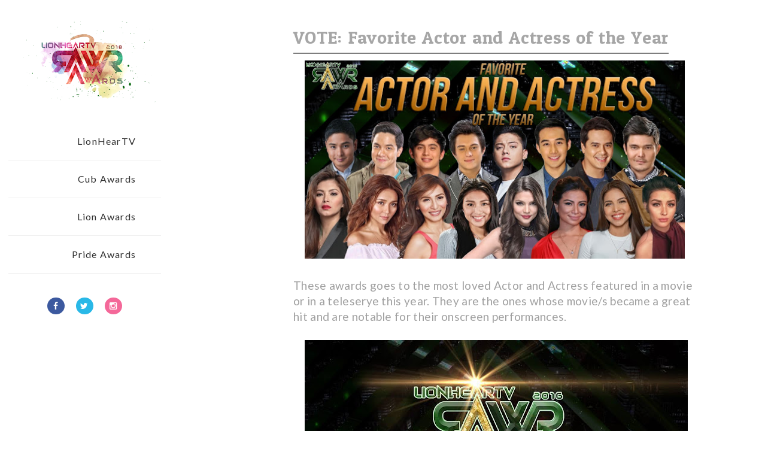

--- FILE ---
content_type: text/html; charset=UTF-8
request_url: https://rawrawards.lionheartv.net/2016/10/vote-favorite-actor-and-actress-of-year.html?showComment=1479530265950
body_size: 53115
content:
<!DOCTYPE html>
<html class='v2' dir='ltr' xmlns='http://www.w3.org/1999/xhtml' xmlns:b='http://www.google.com/2005/gml/b' xmlns:data='http://www.google.com/2005/gml/data' xmlns:expr='http://www.google.com/2005/gml/expr'>
<head>
<link href='https://www.blogger.com/static/v1/widgets/335934321-css_bundle_v2.css' rel='stylesheet' type='text/css'/>
<meta content='IE=edge' http-equiv='X-UA-Compatible'/>
<meta content='width=device-width,initial-scale=1.0,minimum-scale=1.0,maximum-scale=1.0' name='viewport'/>
<meta content='text/html; charset=UTF-8' http-equiv='Content-Type'/>
<meta content='blogger' name='generator'/>
<link href='https://rawrawards.lionheartv.net/favicon.ico' rel='icon' type='image/x-icon'/>
<link href='https://rawrawards.lionheartv.net/2016/10/vote-favorite-actor-and-actress-of-year.html' rel='canonical'/>
<link rel="alternate" type="application/atom+xml" title="RAWR Awards 2018 | LionHearTV - Atom" href="https://rawrawards.lionheartv.net/feeds/posts/default" />
<link rel="alternate" type="application/rss+xml" title="RAWR Awards 2018 | LionHearTV - RSS" href="https://rawrawards.lionheartv.net/feeds/posts/default?alt=rss" />
<link rel="service.post" type="application/atom+xml" title="RAWR Awards 2018 | LionHearTV - Atom" href="https://www.blogger.com/feeds/2524722316536719578/posts/default" />

<link rel="alternate" type="application/atom+xml" title="RAWR Awards 2018 | LionHearTV - Atom" href="https://rawrawards.lionheartv.net/feeds/3490174606029424720/comments/default" />
<!--Can't find substitution for tag [blog.ieCssRetrofitLinks]-->
<link href='https://blogger.googleusercontent.com/img/b/R29vZ2xl/AVvXsEia2K9SR8cJMDtdJPeS_F83ekoMUXNrskDqX-2FPQ24Kqu6VzdcjUtxpRbR4DbrOnwPLhpA_JMGfPLeWovV8TF6Xw01qwRJvLIB-_6rAMD3fXWaUwyszmUTXYGCIOgmEUednoOTur5qv5c4/s640/FB+PHOTO+REPLACEMENT.jpg' rel='image_src'/>
<meta content='https://rawrawards.lionheartv.net/2016/10/vote-favorite-actor-and-actress-of-year.html' property='og:url'/>
<meta content='VOTE: Favorite Actor and Actress of the Year' property='og:title'/>
<meta content='   These awards goes to the most loved Actor and Actress featured in a movie or in a teleserye this year. They are the ones whose movie/s be...' property='og:description'/>
<meta content='https://blogger.googleusercontent.com/img/b/R29vZ2xl/AVvXsEia2K9SR8cJMDtdJPeS_F83ekoMUXNrskDqX-2FPQ24Kqu6VzdcjUtxpRbR4DbrOnwPLhpA_JMGfPLeWovV8TF6Xw01qwRJvLIB-_6rAMD3fXWaUwyszmUTXYGCIOgmEUednoOTur5qv5c4/w1200-h630-p-k-no-nu/FB+PHOTO+REPLACEMENT.jpg' property='og:image'/>
<title>RAWR Awards 2018 | LionHearTV: VOTE: Favorite Actor and Actress of the Year</title>
<link href="//maxcdn.bootstrapcdn.com/font-awesome/4.2.0/css/font-awesome.min.css" rel="stylesheet">
<style type='text/css'>@font-face{font-family:'Lato';font-style:normal;font-weight:400;font-display:swap;src:url(//fonts.gstatic.com/s/lato/v25/S6uyw4BMUTPHjxAwXiWtFCfQ7A.woff2)format('woff2');unicode-range:U+0100-02BA,U+02BD-02C5,U+02C7-02CC,U+02CE-02D7,U+02DD-02FF,U+0304,U+0308,U+0329,U+1D00-1DBF,U+1E00-1E9F,U+1EF2-1EFF,U+2020,U+20A0-20AB,U+20AD-20C0,U+2113,U+2C60-2C7F,U+A720-A7FF;}@font-face{font-family:'Lato';font-style:normal;font-weight:400;font-display:swap;src:url(//fonts.gstatic.com/s/lato/v25/S6uyw4BMUTPHjx4wXiWtFCc.woff2)format('woff2');unicode-range:U+0000-00FF,U+0131,U+0152-0153,U+02BB-02BC,U+02C6,U+02DA,U+02DC,U+0304,U+0308,U+0329,U+2000-206F,U+20AC,U+2122,U+2191,U+2193,U+2212,U+2215,U+FEFF,U+FFFD;}</style>
<style id='page-skin-1' type='text/css'><!--
/*
-----------------------------------------------
Oliver Blogger Template
Name:     Oliver
Designer:  Salman Farooqui
URL:  http://themeforest.net/user/TemplatesZoo
----------------------------------------------- */
/* ------------Variable Declarations-----------
-------------------------------------------------
<Group description="Blog Title/Description" selector="#Header">
<Variable name="blogtitle.text.color" description="Blog Title Color" type="color" default="#3C3C3C"/>
<Variable name="blogtitle.text.font" description="Blog Title Font" type="font" default="normal bold 56px Arial"/>
<Variable name="description.text.color" description="Description Text Color" type="color" default="#5E5E5E"/>
<Variable name="description.text.font" description="Description Text Font" type="font" default="normal normal 18px Balthazar"/>
</Group>
<Group description="Sidebar Background" selector="#sider">
<Variable name="sidebar.background.color" description="Sidebar Background Color" type="color" default="#FFFFFF"/>
</Group>
<Group description="Menu" selector=".menulinks">
<Variable name="menu.text.color" description="Menu Color" type="color" default="#2F2F2F"/>
<Variable name="menu.text.font" description="Menu Font" type="font" default="normal normal 16px Balthazar"/>
<Variable name="menu2.text.font" description="Sub Menu Font" type="font" default="normal normal 14px Balthazar"/>
</Group>
<Group description="Menu Border" selector=".menulinks">
<Variable name="menu.text.border" description="Menu Border Color" type="color" default="#EFEFEF"/>
<Variable name="submenu.text.border" description="Sub Menu Border Color" type="color" default="#E1E1E1"/>
</Group>
<Group description="Instagram" selector="#HTML7">
<Variable name="insta.background.color" description="Instagram Background Color" type="color" default="#EDEDED"/>
</Group>
<Group description="Sidebar Titles" selector="#HTML7 .title">
<Variable name="sidebar.title.color" description="Title Color" type="color" default="#282828"/>
<Variable name="sidebar.title.font" description="Title Font" type="font" default="normal normal 16px Balthazar"/>
<Variable name="sidebar.title.border" description="Title Underline Color" type="color" default="#BBBBBB"/>
</Group>
<Group description="Social Media Icons 1" selector=".socialicons">
<Variable name="social.text.color" description="Icons Color" type="color" default="#FFFFFF"/>
<Variable name="social.text1.background" description="Icon 1" type="color" default="#3C599F"/>
<Variable name="social.text2.background" description="Icon 2" type="color" default="#29B8E7"/>
<Variable name="social.text3.background" description="Icon 3" type="color" default="#F46899"/>
<Variable name="social.text4.background" description="Icon 4" type="color" default="#454545"/>
</Group>
<Group description="Social Media Icons 2" selector=".socialicons">
<Variable name="social.text5.background" description="Icon 5" type="color" default="#454545"/>
<Variable name="social.text6.background" description="Icon 6" type="color" default="#454545"/>
<Variable name="social.text7.background" description="Icon 7" type="color" default="#454545"/>
<Variable name="social.text8.background" description="Icon 8" type="color" default="#454545"/>
</Group>
<Group description="Main Background" selector="#main">
<Variable name="posts.background.color" description="Posts Background Color" type="color" default="#2C2C2C"/>
</Group>
<Group description="Posts Comment" selector=".post-comment-link">
<Variable name="comment.text.color" description="Comment Text Color" type="color" default="#A3A3A3"/>
<Variable name="comment.icon.color" description="Comment Icon Color" type="color" default="#BEBEBE"/>
</Group>
<Group description="The END" selector=".nomore">
<Variable name="end.text.color" description="The END Text Color" type="color" default="#939393"/>
</Group>
<Group description="Scroll To Top" selector="#backtotop">
<Variable name="scroll.background.color" description="Scroll Background Color" type="color" default="#DCDCDC"/>
<Variable name="scroll.border.color" description="Scroll Border Color" type="color" default="#A4A4A4"/>
<Variable name="scroll.arrow.color" description="Scroll Arrow Color" type="color" default="#595959"/>
</Group>
<Group description="Posts On PostPages" selector=".post-outer">
<Variable name="posttitle2.text.font" description="PostTitle Postpages Font" type="font" default="normal normal 30px Patua One"/>
<Variable name="posttitle2.text.color" description="PostTitle Postpages Color" type="color" default="#A6A6A6"/>
</Group>
<Group description="Post Body" selector=".post-body">
<Variable name="postbody.text.color" description="Post Body Color" type="color" default="#A0A0A0"/>
<Variable name="postbody.text.font" description="Post Body Font" type="font" default="normal normal 19px Balthazar"/>
</Group>
<Group description="Comments Color" selector=".comments">
<Variable name="comments.label.color" description="Comments Title Color" type="color" default="#717171"/>
<Variable name="comments.labelline.color" description="Comments Title Border Line" type="color" default="#B7B7B7"/>
<Variable name="comments.username.color" description="Comments Username Color" type="color" default="#6A6A6A"/>
<Variable name="comments.date.color" description="Comments Date Color" type="color" default="#6C6C6C"/>
<Variable name="comments.text.color" description="Comments Text Color" type="color" default="#454545"/>
</Group>
<Group description="Comments Fonts" selector=".comments">
<Variable name="comments.label.font" description="Comments Label Fonts" type="font" default="normal normal 19px Patua One"/>
<Variable name="comments.user.font" description="Comments UserLink Fonts" type="font" default="normal bold 20px Balthazar"/>
<Variable name="comments.text.font" description="Comments Text Fonts" type="font" default="normal normal 18px Balthazar"/>
</Group>
*/
/*--------------------------------------
--------Layout--------------------------
---------------------------------------*/
#menubar #HTML1.draggable-widget {
margin-right: 25%;
padding: 0;
}
#layout #main-wrapper {
margin-left: 300px;
overflow: visible;
width: 200px;
}
#layout .kickme {
width: 300px;
}
#layout #back {
position: relative;
z-index: 99999999;
}
#layout .goside {
display: none;
}
#layout .fullcontact, #layout .fullarchive {
display: block;
}
#layout #main-wrapper {
display: block;
}
#HTML4 h2, #HTML3 h2 {
display: none;
}
body#layout div.section {
margin-bottom: 50px;
}
body#layout .section h4 {
padding: 8px 0px;
}
/*--------------------------------------
--------Body--------------------------
---------------------------------------*/
body {
background: #343434;
min-width: 320px;
}
.tbody {
margin-right: auto !important;
margin-left: auto !important;
}
a {
color: #CD5C5C;
text-decoration: none;
}
a:focus {
outline: none;
}
#layout .preloader {
display: none;
}
.no-js .preloader {
display: none;
}
.preloader {
display: block;
position: fixed;
overflow: hidden;
width: 100%;
height: 100%;
z-index: 9999;
top: 0;
left: 0;
background: #ffffff; /* this is important so it's not transparent */
}
.preloader .loaded {
height: 66px;
left: 50%;
margin: -20px 0px 0px -20px;
position: fixed;
text-align: center;
top: 50%;
width: 66px;
background: url(https://blogger.googleusercontent.com/img/b/R29vZ2xl/AVvXsEjeJSkFUdltWRvo3AZLf0tIass-yxInu8mKlmrcDdtNftI7wEX9c2PT3WJk-WAcAW-XgyiSAB1TInf6LoUlEXOndgRmydC0-0e5-i2g2y1ShPpXVCs7Hv6jkY3FoFAC_DpD2ROGPNmG5lY/s1600/loadergif.gif) no-repeat;
}
.preloader .loaded .fa {
font-size: 31px;
color: #DADADA;
}
.loadtext {
font-family: Balthazar;
font-size: 15px;
letter-spacing: 0.4px;
padding-top: 10px;
text-transform: uppercase;
}
#sider {
width: 300px;
}
#header-inner a {
display: inline-block !important;
}
#header-inner {
text-align: center;
}
#backtotop {
bottom: 30px;
font-family: pt sans;
position: fixed;
left: 10px;
right: auto;
width: 30px;
z-index: 9999;
}
#backtotop a {
background: #DCDCDC;
border: 1px solid #A4A4A4;
color: #454545;
font-size: 17px;
padding: 4px 6px 6px;
text-decoration: none;
}
#backtotop .fa.fa-chevron-up {
color: #595959;
}
.arrowtop {
color: #708090;
font-size: 22px;
margin-bottom: 12px;
text-align: center;
width: 37px;
}
html {
overflow-x: hidden;
}
.Attribution {
display: none;
}
/*--------------------------------------
--------Sidebar 1--------------------------
---------------------------------------*/
.fully img {
height: 100%;
width: 100%;
}
.fotorama__thumb.fotorama__loaded.fotorama__loaded--img {
border: 1px solid #D0CACA;
}
.fotorama__nav-wrap {
bottom: 20px;
position: absolute;
}
.social-feed {
text-align: center;
padding: 10px 0;
}
.fotorama__html .slidertext:before {
clip: rect(175px  252px  260px  0px) !important;
clip: rect(175px, 252px, 260px, 0px) !important;
content: "";
}
.fotorama__html .slidertext:after, .fotorama__html .slidertext:before {
border: 2px solid #EEEEEE;
border-radius: 49%;
clip: rect(0px  264px  56px  7px);
clip: rect(0px, 264px, 56px, 7px);
content: "";
height: 223px;
left: 50%;
position: absolute;
top: 50%;
-webkit-transform: translateX(-50%) translateY(-50%);
-ms-transform: translateX(-50%) translateY(-50%);
transform: translateX(-50%) translateY(-50%);
width: 223px;
z-index: -99;
}
.fotorama__html .slidertext {
left: 50%;
margin: 0 auto;
position: absolute;
text-align: center;
top: 50%;
-webkit-transform: translateX(-50%) translateY(-50%);
-ms-transform: translateX(-50%) translateY(-50%);
transform: translateX(-50%) translateY(-50%);
width: 100%;
z-index: 1000;
}
.fotorama__html .slidertext {
color: #EBEBEB;
font-family: Josefin Sans;
font-size: 50px;
max-width: 750px;
letter-spacing: 0.8px;
}
.kickme .social-feed li {
float: none;
height: 60px;
display: inline-block;
width: 70px;
padding: 0px;
}
.kickme .social-feed img {
border: none;
height: 60px;
width: 70px;
opacity: 1;
}
.kickme .social-feed ul {
line-height: 0 !important;
}
.corner-stamp {
background-size: cover;
float: right;
height: 264px;
margin: 0 !important;
overflow: hidden;
padding: 0;
position: relative;
width: 399px;
z-index: 999;
}
.corner-stamp:after {
content: " ";
background: rgba(210, 189, 58, 0.94);
height: 100%;
left: 0;
overflow: hidden;
position: absolute;
top: 0;
width: 100%;
z-index: 999;
}
#stickyme .stampimg {
height: auto;
position: absolute;
width: 100%;
}
#Blog1.widget {
min-height: none;
}
#stickyme .widget.HTML {
height: 100%;
}
.nosticky #stickyme {
display: none;
}
.maskerr {
height: 100%;
position: absolute;
width: 100%;
}
.maskoo {
box-sizing: border-box;
color: #FFFFFF;
display: block;
left: 0;
padding: 46px 56px;
position: absolute;
right: 0;
text-align: center;
top: 50%;
transform: translate(0%, -50%);
width: 100%;
z-index: 9999;
}
.maskttop {
font-family: Satisfy, Balthazar;
font-size: 32px;
font-weight: 500;
letter-spacing: 1.9px;
margin-bottom: 10px;
padding-bottom: 6px;
position: relative;
line-height: 1.4;
}
.maskcon {
font-family: Balthazar;
font-size: 18px;
letter-spacing: 0.4px;
color: #FFFFFF;
line-height: 24px;
}
.maskttop:after {
background: #F4DC12;
bottom: 0;
content: "";
display: inline-block;
height: 3px;
margin-right: -21px;
position: absolute;
right: 50%;
width: 42px;
z-index: 99999999;
}
.main {
position: static !important;
}
#main-wrapper .widget {
margin: 0 !important;
}
.fullarchive .widget-content a {
color: #444444;
font-family: balthazar;
font-size: 19px;
line-height: 24px;
}
.fullarchive .widget-content a:hover {
color: #8C3A3A;
}
.ContactForm .title, .BlogArchive h2 {
color: #484848;
font-family: Balthazar;
font-size: 25px;
letter-spacing: 0.3px;
margin-bottom: 18px;
}
.ContactForm .form form {
color: #474747;
font-family: balthazar;
font-size: 17px;
}
.contact-form-button.contact-form-button-submit {
background: #434343;
border: medium none;
font-family: balthazar;
font-size: 18px;
letter-spacing: 0.4px;
font-weight: normal;
height: 35px;
width: 100%;
cursor: pointer;
}
.contact-form-button-submit:hover {
border: medium none;
}
.contact-form-error-message-with-border {
font-family: Balthazar;
font-size: 13px;
padding: 5px;
}
#archivebtn .fa {
color: #7A7A7A;
padding-right: 5px;
}
#menu-v .fa-rss {
color: #7A7A7A;
padding-right: 4px;
}
.arrow {
cursor: pointer;
}
.socialicons .fa {
border-radius: 100%;
color: #FFFFFF;
font-size: 14px;
height: 28px;
line-height: 29px;
overflow: hidden;
text-align: center;
width: 29px;
}
.s1.fa {
background: #3C599F;
}
.s2.fa {
background: #29B8E7;
}
.s3.fa {
background: #F46899;
}
.s4.fa {
background: #454545;
}
.s5.fa {
background: #454545;
}
.s6.fa {
background: #454545;
}
.s7.fa {
background: #454545;
}
.s8.fa {
background: #454545;
}
.socialicons {
line-height: 40px;
margin: 0 auto;
max-width: 200px;
text-align: center;
}
.socialicons .fa, .socialicons img {
margin-right: 7.5px;
margin-left: 7.5px;
}
.socialicons a:hover {
color: #898989;
}
.sb-email {
background-position: 0px -20px !important;
}
.sb-blog {
background-position: -20px -20px !important;
}
.sb-twitter {
background-position: -40px -20px !important;
}
.sb-facebook {
background-position: -60px -20px !important;
}
.sb-pinterest {
background-position: -100px -20px !important;
}
.ContactForm .title:before {
content: "\f003";
font-family: FontAwesome;
font-size: 21px;
line-height: 21px;
color: #4D4D4D;
padding-right: 10px;
position: relative;
top: -1px;
}
.BlogArchive h2:before {
content: "\f0f6";
font-family: FontAwesome;
font-size: 21px;
line-height: 21px;
color: #4D4D4D;
padding-right: 10px;
position: relative;
top: -1px;
}
#cclose {
color: #444343;
display: none;
font-size: 23px;
margin-top: -10px;
position: relative;
}
.widget-item-control a img, .credit, .fullcontact, .fullarchive {
display: none;
}
.b-close {
background: #C0C0C1;
color: #FFFFFF;
padding: 4px 10px;
position: absolute;
right: 15px;
display: block;
cursor: pointer;
}
.b-close .fa-close {
color: #4B4B4B;
}
.contact-form-email:focus, .contact-form-name:focus, .contact-form-email-message:focus {
border: none;
box-shadow: none;
}
.hidall {
background: rgba(238, 238, 238, 0.89);
padding: 25px 75px;
}
.Profile img {
display: block;
float: none;
}
.topwrapper, #back, .eyed {
display: none !important;
}
.fullwrap {
-webkit-transition: all 0.3s ease-out;
-moz-transition: all 0.3s ease-out;
-ms-transition: all 0.3s ease-out;
-o-transition: all 0.3s ease-out;
transition: all 0.3s ease-out;
}
.fullwrap.active {
left: 300px;
}
.fullwrap.active #sider {
position: absolute;
bottom: 0px;
}
#cclose.active:before {
content: "\f00d";
font-family: FontAwesome;
line-height: inherit;
}
#dclose {
color: #CFCFCF;
display: block;
font-size: 24px;
position: relative;
}
.goside {
display: block;
left: 50px;
position: absolute;
text-align: center;
top: 23px;
z-index: 999;
}
#dclose:before {
content: "\f0c9";
font-family: FontAwesome;
line-height: inherit;
}
#dclose:after {
content: " ";
font-family: Hammersmith One;
font-size: 18px;
padding-left: 6px;
position: relative;
top: -2px;
}
#dclose.active:before {
content: "\f00d";
font-family: FontAwesome;
line-height: inherit;
}
#sider {
background: #FFFFFF;
color: #fff;
clear: both;
overflow: visible;
z-index: 9999;
}
.sidebar1 {
background: #FFFFFF;
}
.fullwrap.active #sider {
left: -300px;
}
.js #sider {
width: 300px;
height: 100%;
position: fixed;
top: 0;
left: -300px;
display: none;
}
.js .active #sider {
display: block;
}
.blog-posts {
background: #ffffff;
}
.post-outer .thumbo img {
display: block;
position: relative;
}
.post-outer .thumbo .fullbox .smallbox {
color: rgba(255, 255, 255, 0.9);
font-family: Patua One;
font-size: 24px;
font-weight: normal;
letter-spacing: 0.5px;
text-align: center;
text-transform: none;
word-spacing: -0.6px;
position: absolute;
right: 0;
left: 0;
bottom: 65px;
display: block;
width: 100%;
}
.fa.fa-angle-down {
font-size: 15px;
left: 4px;
position: relative;
top: 2px;
}
#pic img {
height: 120px !important;
width: 120px !important;
margin: 0 auto;
-moz-border-radius: 80px;
-webkit-border-radius: 80px;
-o-border-radius: 80px;
-ms-border-radius: 80px;
border-radius: 80px;
}
.Profile {
text-align: center;
margin-bottom: 4px;
}
.logo {
display: inline-block
}
#myprofile {
display: block;
}
.topwrapper {
background: #E9E9E9;
height: 267px;
position: relative;
width: 100%;
}
font {
display: none !important;
}
font {
color: #454545;
display: block;
font-size: 13px;
line-height: 18px;
padding-top: 5px;
}
.topper {
color: #FFFFFF;
font-family: 'Trebuchet MS';
font-size: 17px;
height: 50px;
letter-spacing: 0.4px;
position: fixed;
text-decoration: underline;
top: 0;
width: 58px;
z-index: 999;
}
.toptier {
padding-left: 17px;
padding-right: 20px;
padding-top: 12px;
}
.fa.fa-navicon {
color: #DDDDDD;
font-size: 24px;
}
.fa.fa-navicon:hover {
color: #B44444;
}
.labelblog .post-title a {
color: inherit;
}
.labelblog .post-labels, .labelblog .post-comment-link {
display: none;
}
.labelblog .leftcontent {
margin-bottom: 0;
padding-bottom: 0;
}
.labelblog .post-footer {
margin-bottom: 60px;
}
.labelblog .post-outer {
width: 100%;
height: auto;
padding-left: 120px;
padding-right: 120px;
padding-top: 50px;
}
.labelblog .post-outer img {
max-width: 100%;
width: auto;
}
.labelblog .post {
padding-left: 90px;
}
.labelblog #mydate {
box-shadow: 1px 2px 1px #434343;
left: 0;
position: absolute;
top: 5px;
}
.labelblog #mydate span {
background: #6D3939;
color: #939393;
display: block;
font-family: patua one;
font-size: 17px;
line-height: 24px;
padding-left: 14px;
padding-right: 14px;
}
.labelblog .dmonth {
font-size: 20px;
letter-spacing: 0.6px;
padding-top: 5px;
}
.labelblog .dday {
font-size: 21px;
letter-spacing: 2px;
padding-bottom: 4px;
}
.labelblog #mydate .dyear {
background: #696969;
color: #2D2D2D !important;
font-family: Patua One;
font-size: 15px;
letter-spacing: 1px;
padding-bottom: 2px;
padding-top: 1px;
}
.mobheader {
color: #BFBFBF;
font: 50px Lobster Two;
line-height: inherit;
padding: 5px 0px;
text-align: center;
}
.infobox {
padding-left: 0px;
padding-right: 0px;
padding-top: 38px;
padding-bottom: 9px;
margin-top: 0px;
}
#header-wrapper {
text-align: center;
}
#Header1 {
margin-bottom: 0;
margin-top: 0;
}
.toog {
background: none repeat scroll 0 0 #090909;
float: left;
height: 55px;
margin: 0 !important;
position: relative;
width: 75px;
}
.titlewrapper h1 a {
color: #3C3C3C;
text-decoration: none !important;
}
.titlewrapper h1 {
color: #3C3C3C;
font: normal bold 30px Impact, sans-serif;
letter-spacing: 1px;
text-align: right;
padding-right: 36px;
margin-top: -4px;
}
.descriptionwrapper {
color: #5E5E5E;
font: normal normal 18px Balthazar;
line-height: 25px;
letter-spacing: 0.8px;
margin-top: -15px;
padding-right: 40px;
text-align: right;
}
.mypic {
border-radius: 100%;
}
.jump-link a {
color: #A44040;
display: inline-block;
font-family: balthazar;
font-size: 19px;
letter-spacing: 0.6px;
margin-top: 5px;
}
#search-box {
padding-top: 1px;
}
#search-form {
background: #D2D2D2;
padding: 2px 7px;
}
#search-button {
background: none;
border: none;
color: #FFFFFF;
}
#search-text {
background: none;
border-bottom: none;
border-left: none;
border-right: 1px solid #c1c1c1;
border-top: none;
color: #595959;
font-size: 14px;
}
/*----for only image hover .logo:hover span----*/
.infobox:hover .logo span {
background-position: 60px 100px;
position: absolute;
z-index: 99;
display: block;
}
#menubar .widget {
line-height: normal !important;
margin-bottom: 0 !important;
margin-top: 0 !important;
}
#menubar .title {
display: none;
}
#menubar #HTML2 {
float: right;
margin-right: 5%;
display: block;
position: relative;
width: 210px;
}
#HTML2 .widget-content {
margin-top: 10px;
}
#menubar #HTML2 img {
margin-left: 26px;
}
#menubar #HTML1 {
text-align: left;
margin-left: 8%;
white-space: nowrap;
}
#menubar {
height: 50px;
}
.pou {
background: #E9E9E9;
display: inline-block;
margin-top: 4px;
}
.pou img {
height: 28px;
margin-right: 8px;
width: 28px;
}
.topwrapper .fa {
background: #FFFFFF;
border: 1px solid #DCDCDC;
-moz-border-radius: 100%;
-webkit-border-radius: 100%;
-o-border-radius: 100%;
border-radius: 100%;
color: #808080;
display: inline-block;
font-size: 14px;
height: 14px;
line-height: 14px;
margin-left: 10px;
padding: 5px;
text-align: center;
width: 14px;
}
.topwrapper .fa.fa-rss {
background: #F49B1A;
border: 1px solid #F49B1A;
color: #FFFFFF;
}
.topwrapper .fa.fa-twitter {
background: #69A8DC;
border: 1px solid #69A8DC;
color: #FFFFFF;
}
.topwrapper .fa.fa-facebook {
background: #3C7BAD;
border: 1px solid #4682B4;
color: #FFFFFF;
}
.topwrapper .fa.fa-pinterest {
background: #CD5959;
border: 1px solid #CD5959;
color: #FFFFFF;
}
.CustomSearch {
display: block;
float: right;
height: 35px;
padding-right: 45px;
padding-top: 15px;
width: 200px;
position: relative;
z-index: 9999;
}
.gsc-input {
Width: 110px;
}
/*---------------*/
/***** Sadie *****/
/*---------------*/
.fullbox:before {
position: absolute;
top: 0;
left: 0;
width: 100%;
height: 100%;
background: -webkit-linear-gradient(top, rgba(59,62,68,0) 0%, rgba(58,59,64,0.8) 75%);
background: -moz-linear-gradient(top, rgba(59,62,68,0) 0%, rgba(58,59,64,0.8) 75%);
background: -ms-linear-gradient(top, rgba(59,62,68,0) 0%, rgba(58,59,64,0.8) 75%);
background: linear-gradient(to bottom, rgba(59,62,68,0) 0%, rgba(58,59,64,0.8) 75%);
content: '';
opacity: 0;
-webkit-transform: translate3d(0,50%,0);
-moz-transform: translate3d(0,50%,0);
-ms-transform: translate3d(0,50%,0);
transform: translate3d(0,50%,0);
z-index: 0;
}
figure.effect-sadie h2 {
position: absolute;
top: 50%;
left: 0;
width: 100%;
color: #484c61;
-moz-transition: -moz-transform 0.35s, color 0.35s;
-ms-transition: -ms-transform 0.35s, color 0.35s;
-webkit-transition: -webkit-transform 0.35s, color 0.35s;
transition: transform 0.35s, color 0.35s;
-moz-transform: translate3d(0,-50%,0);
-webkit-transform: translate3d(0,-50%,0);
-ms-transform: translate3d(0,-50%,0);
transform: translate3d(0,-50%,0);
}
.fullbox:before,
.smallbox {
-moz-transition: opacity 0.35s, -moz-transform 0.35s;
-webkit-transition: opacity 0.35s, -webkit-transform 0.35s;
-ms-transition: opacity 0.35s, -ms-transform 0.35s;
transition: opacity 0.35s, transform 0.35s;
}
.smallbox {
opacity: 0;
-moz-transform: translate3d(0,10px,0);
-webkit-transform: translate3d(0,10px,0);
-ms-transform: translate3d(0,10px,0);
transform: translate3d(0,10px,0);
}
.post-outer:hover .fullbox:before ,
.post-outer:hover .smallbox {
opacity: 1;
-moz-transform: translate3d(0,10px,0);
-webkit-transform: translate3d(0,10px,0);
-ms-transform: translate3d(0,0,0);
transform: translate3d(0,0,0);
}
/*-------------------------------------------
-------------- Slider ---------------------
----------------------------------------*/
/*!
* Fotorama 4.6.4 | http://fotorama.io/license/
*/
.fotorama__arr:focus:after,.fotorama__fullscreen-icon:focus:after,.fotorama__html,.fotorama__img,.fotorama__nav__frame:focus .fotorama__dot:after,.fotorama__nav__frame:focus .fotorama__thumb:after,.fotorama__stage__frame,.fotorama__stage__shaft,.fotorama__video iframe{position:absolute;width:100%;height:100%;top:0;right:0;left:0;bottom:0}.fotorama--fullscreen,.fotorama__img{max-width:99999px!important;max-height:99999px!important;min-width:0!important;min-height:0!important;border-radius:0!important;box-shadow:none!important;padding:0!important}.fotorama__wrap .fotorama__grab{cursor:move;cursor:-webkit-grab;cursor:-o-grab;cursor:-ms-grab;cursor:grab}.fotorama__grabbing *{cursor:move;cursor:-webkit-grabbing;cursor:-o-grabbing;cursor:-ms-grabbing;cursor:grabbing}.fotorama__spinner{position:absolute!important;top:50%!important;left:50%!important}.fotorama__wrap--css3 .fotorama__arr,.fotorama__wrap--css3 .fotorama__fullscreen-icon,.fotorama__wrap--css3 .fotorama__nav__shaft,.fotorama__wrap--css3 .fotorama__stage__shaft,.fotorama__wrap--css3 .fotorama__thumb-border,.fotorama__wrap--css3 .fotorama__video-close,.fotorama__wrap--css3 .fotorama__video-play{-webkit-transform:translate3d(0,0,0);transform:translate3d(0,0,0)}.fotorama__caption,.fotorama__nav:after,.fotorama__nav:before,.fotorama__stage:after,.fotorama__stage:before,.fotorama__wrap--css3 .fotorama__html,.fotorama__wrap--css3 .fotorama__nav,.fotorama__wrap--css3 .fotorama__spinner,.fotorama__wrap--css3 .fotorama__stage,.fotorama__wrap--css3 .fotorama__stage .fotorama__img,.fotorama__wrap--css3 .fotorama__stage__frame{-webkit-transform:translateZ(0);transform:translateZ(0)}.fotorama__arr:focus,.fotorama__fullscreen-icon:focus,.fotorama__nav__frame{outline:0}.fotorama__arr:focus:after,.fotorama__fullscreen-icon:focus:after,.fotorama__nav__frame:focus .fotorama__dot:after,.fotorama__nav__frame:focus .fotorama__thumb:after{content:'';border-radius:inherit;background-color:rgba(0,175,234,.5)}.fotorama__wrap--video .fotorama__stage,.fotorama__wrap--video .fotorama__stage__frame--video,.fotorama__wrap--video .fotorama__stage__frame--video .fotorama__html,.fotorama__wrap--video .fotorama__stage__frame--video .fotorama__img,.fotorama__wrap--video .fotorama__stage__shaft{-webkit-transform:none!important;transform:none!important}.fotorama__wrap--css3 .fotorama__nav__shaft,.fotorama__wrap--css3 .fotorama__stage__shaft,.fotorama__wrap--css3 .fotorama__thumb-border{transition-property:-webkit-transform,width;transition-property:transform,width;transition-timing-function:cubic-bezier(0.1,0,.25,1);transition-duration:0ms}.fotorama__arr,.fotorama__fullscreen-icon,.fotorama__no-select,.fotorama__video-close,.fotorama__video-play,.fotorama__wrap{-webkit-user-select:none;-moz-user-select:none;-ms-user-select:none;user-select:none}.fotorama__select{-webkit-user-select:text;-moz-user-select:text;-ms-user-select:text;user-select:text}.fotorama__nav,.fotorama__nav__frame{margin:auto;padding:0}.fotorama__caption__wrap,.fotorama__nav__frame,.fotorama__nav__shaft{-moz-box-orient:vertical;display:inline-block;vertical-align:middle;*display:inline;*zoom:1}.fotorama__nav__frame,.fotorama__thumb-border{box-sizing:content-box}.fotorama__caption__wrap{box-sizing:border-box}.fotorama--hidden,.fotorama__load{position:absolute;left:-99999px;top:-99999px;z-index:-1}.fotorama__arr,.fotorama__fullscreen-icon,.fotorama__nav,.fotorama__nav__frame,.fotorama__nav__shaft,.fotorama__stage__frame,.fotorama__stage__shaft,.fotorama__video-close,.fotorama__video-play{-webkit-tap-highlight-color:transparent}.fotorama__thumb{background-color:#7f7f7f;background-color:rgba(127,127,127,.2)}@media print{.fotorama__arr,.fotorama__fullscreen-icon,.fotorama__thumb-border,.fotorama__video-close,.fotorama__video-play{background:none!important}}.fotorama{min-width:1px;overflow:hidden}.fotorama:not(.fotorama--unobtrusive)>*:not(:first-child){display:none}.fullscreen{width:100%!important;height:100%!important;max-width:100%!important;max-height:100%!important;margin:0!important;padding:0!important;overflow:hidden!important;background:#000}.fotorama--fullscreen{position:absolute!important;top:0!important;left:0!important;right:0!important;bottom:0!important;float:none!important;z-index:2147483647!important;background:#000;width:100%!important;height:100%!important;margin:0!important}.fotorama--fullscreen .fotorama__nav,.fotorama--fullscreen .fotorama__stage{background:#000}.fotorama__wrap{-webkit-text-size-adjust:100%;position:relative;direction:ltr;z-index:0}.fotorama__wrap--rtl .fotorama__stage__frame{direction:rtl}.fotorama__nav,.fotorama__stage{overflow:hidden;position:relative;max-width:100%}.fotorama__wrap--pan-y{-ms-touch-action:pan-y}.fotorama__wrap .fotorama__pointer{cursor:grab}.fotorama__wrap--slide .fotorama__stage__frame{opacity:1!important}.fotorama__stage__frame{overflow:hidden}.fotorama__stage__frame.fotorama__active{z-index:8}.fotorama__wrap--fade .fotorama__stage__frame{display:none}.fotorama__wrap--fade .fotorama__fade-front,.fotorama__wrap--fade .fotorama__fade-rear,.fotorama__wrap--fade .fotorama__stage__frame.fotorama__active{display:block;left:0;top:0}.fotorama__wrap--fade .fotorama__fade-front{z-index:8}.fotorama__wrap--fade .fotorama__fade-rear{z-index:7}.fotorama__wrap--fade .fotorama__fade-rear.fotorama__active{z-index:9}.fotorama__wrap--fade .fotorama__stage .fotorama__shadow{display:none}.fotorama__img{-ms-filter:"alpha(Opacity=0)";filter:alpha(opacity=0);opacity:0;border:none!important}.fotorama__error .fotorama__img,.fotorama__loaded .fotorama__img{-ms-filter:"alpha(Opacity=100)";filter:alpha(opacity=100);opacity:1}.fotorama--fullscreen .fotorama__loaded--full .fotorama__img,.fotorama__img--full{display:none}.fotorama--fullscreen .fotorama__loaded--full .fotorama__img--full{display:block}.fotorama__wrap--only-active .fotorama__nav,.fotorama__wrap--only-active .fotorama__stage{max-width:99999px!important}.fotorama__wrap--only-active .fotorama__stage__frame{visibility:hidden}.fotorama__wrap--only-active .fotorama__stage__frame.fotorama__active{visibility:visible}.fotorama__nav{font-size:0;line-height:0;text-align:center;display:none;white-space:nowrap;z-index:5}.fotorama__nav__shaft{position:relative;left:0;top:0;text-align:left}.fotorama__nav__frame{position:relative;cursor:pointer}.fotorama__nav--dots{display:block}.fotorama__nav--dots .fotorama__nav__frame{width:22px;height:30px}.fotorama__nav--dots .fotorama__nav__frame--thumb,.fotorama__nav--dots .fotorama__thumb-border{display:none}.fotorama__nav--thumbs{display:block}.fotorama__nav--thumbs .fotorama__nav__frame{padding-left:0!important}.fotorama__nav--thumbs .fotorama__nav__frame:last-child{padding-right:0!important}.fotorama__nav--thumbs .fotorama__nav__frame--dot{display:none}.fotorama__nav__frame:focus .fotorama__dot:after{padding:1px;top:-1px;left:-1px}.fotorama__nav__frame.fotorama__active .fotorama__dot{width:0;height:0;border-width:5px}.fotorama__nav__frame.fotorama__active .fotorama__dot:after{padding:6px;top:-6px;left:-6px}.fotorama__thumb{overflow:hidden;position:relative;width:100%;height:100%}.fotorama__nav__frame:focus .fotorama__thumb{z-index:2}.fotorama__thumb-border{position:absolute;z-index:9;top:0;left:0;border-style:solid;border-color:#7FB5C6;background-image:linear-gradient(to right bottom, rgba(57, 56, 56, 0.39), rgba(125, 125, 125, 0.7))}.fotorama__caption{position:absolute;z-index:12;bottom:0;left:0;right:0;font-family:'Helvetica Neue',Arial,sans-serif;font-size:14px;line-height:1.5;color:#000}.fotorama__caption a{text-decoration:none;color:#000;border-bottom:1px solid;border-color:rgba(0,0,0,.5)}.fotorama__caption a:hover{color:#333;border-color:rgba(51,51,51,.5)}.fotorama__wrap--rtl .fotorama__caption{left:auto;right:0}.fotorama__wrap--no-captions .fotorama__caption,.fotorama__wrap--video .fotorama__caption{display:none}.fotorama__caption__wrap{background-color:#fff;background-color:rgba(255,255,255,.9);padding:5px 10px}@-webkit-keyframes spinner{0%{-webkit-transform:rotate(0);transform:rotate(0)}100%{-webkit-transform:rotate(360deg);transform:rotate(360deg)}}@keyframes spinner{0%{-webkit-transform:rotate(0);transform:rotate(0)}100%{-webkit-transform:rotate(360deg);transform:rotate(360deg)}}.fotorama__wrap--css3 .fotorama__spinner{-webkit-animation:spinner 24s infinite linear;animation:spinner 24s infinite linear}.fotorama__wrap--css3 .fotorama__html,.fotorama__wrap--css3 .fotorama__stage .fotorama__img{transition-property:opacity;transition-timing-function:linear;transition-duration:.3s}.fotorama__wrap--video .fotorama__stage__frame--video .fotorama__html,.fotorama__wrap--video .fotorama__stage__frame--video .fotorama__img{-ms-filter:"alpha(Opacity=0)";filter:alpha(opacity=0);opacity:0}.fotorama__select{cursor:auto}.fotorama__video{top:32px;right:0;bottom:0;left:0;position:absolute;z-index:10}@-moz-document url-prefix(){.fotorama__active{box-shadow:0 0 0 transparent}}.fotorama__arr,.fotorama__fullscreen-icon,.fotorama__video-close,.fotorama__video-play{position:absolute;z-index:11;cursor:pointer}.fotorama__arr{position:absolute;width:32px;height:32px;top:50%;margin-top:-16px}.fotorama__arr--disabled{pointer-events:none;cursor:default;*display:none;opacity:.1}.fotorama__fullscreen-icon{width:32px;height:32px;top:2px;right:2px;background-position:0 -32px;z-index:20}.fotorama__arr:focus,.fotorama__fullscreen-icon:focus{border-radius:50%}.fotorama--fullscreen .fotorama__fullscreen-icon{background-position:-32px -32px}.fotorama__video-play{width:96px;height:96px;left:50%;top:50%;margin-left:-48px;margin-top:-48px;background-position:0 -64px;opacity:0}.fotorama__wrap--css2 .fotorama__video-play,.fotorama__wrap--video .fotorama__stage .fotorama__video-play{display:none}.fotorama__error .fotorama__video-play,.fotorama__loaded .fotorama__video-play,.fotorama__nav__frame .fotorama__video-play{opacity:1;display:block}.fotorama__nav__frame .fotorama__video-play{width:32px;height:32px;margin-left:-16px;margin-top:-16px;background-position:-64px -32px}.fotorama__video-close{width:32px;height:32px;top:0;right:0;background-position:-64px 0;z-index:20;opacity:0}.fotorama__wrap--css2 .fotorama__video-close{display:none}.fotorama__wrap--css3 .fotorama__video-close{-webkit-transform:translate3d(32px,-32px,0);transform:translate3d(32px,-32px,0)}.fotorama__wrap--video .fotorama__video-close{display:block;opacity:1}.fotorama__wrap--css3.fotorama__wrap--video .fotorama__video-close{-webkit-transform:translate3d(0,0,0);transform:translate3d(0,0,0)}.fotorama__wrap--no-controls.fotorama__wrap--toggle-arrows .fotorama__arr,.fotorama__wrap--no-controls.fotorama__wrap--toggle-arrows .fotorama__fullscreen-icon{opacity:0}.fotorama__wrap--no-controls.fotorama__wrap--toggle-arrows .fotorama__arr:focus,.fotorama__wrap--no-controls.fotorama__wrap--toggle-arrows .fotorama__fullscreen-icon:focus{opacity:1}.fotorama__wrap--video .fotorama__arr,.fotorama__wrap--video .fotorama__fullscreen-icon{opacity:0!important}.fotorama__wrap--css2.fotorama__wrap--no-controls.fotorama__wrap--toggle-arrows .fotorama__arr,.fotorama__wrap--css2.fotorama__wrap--no-controls.fotorama__wrap--toggle-arrows .fotorama__fullscreen-icon{display:none}.fotorama__wrap--css2.fotorama__wrap--no-controls.fotorama__wrap--toggle-arrows .fotorama__arr:focus,.fotorama__wrap--css2.fotorama__wrap--no-controls.fotorama__wrap--toggle-arrows .fotorama__fullscreen-icon:focus{display:block}.fotorama__wrap--css2.fotorama__wrap--video .fotorama__arr,.fotorama__wrap--css2.fotorama__wrap--video .fotorama__fullscreen-icon{display:none!important}.fotorama__wrap--css3.fotorama__wrap--no-controls.fotorama__wrap--slide.fotorama__wrap--toggle-arrows .fotorama__fullscreen-icon:not(:focus){-webkit-transform:translate3d(32px,-32px,0);transform:translate3d(32px,-32px,0)}.fotorama__wrap--css3.fotorama__wrap--no-controls.fotorama__wrap--slide.fotorama__wrap--toggle-arrows .fotorama__arr--prev:not(:focus){-webkit-transform:translate3d(-48px,0,0);transform:translate3d(-48px,0,0)}.fotorama__wrap--css3.fotorama__wrap--no-controls.fotorama__wrap--slide.fotorama__wrap--toggle-arrows .fotorama__arr--next:not(:focus){-webkit-transform:translate3d(48px,0,0);transform:translate3d(48px,0,0)}.fotorama__wrap--css3.fotorama__wrap--video .fotorama__fullscreen-icon{-webkit-transform:translate3d(32px,-32px,0)!important;transform:translate3d(32px,-32px,0)!important}.fotorama__wrap--css3.fotorama__wrap--video .fotorama__arr--prev{-webkit-transform:translate3d(-48px,0,0)!important;transform:translate3d(-48px,0,0)!important}.fotorama__wrap--css3.fotorama__wrap--video .fotorama__arr--next{-webkit-transform:translate3d(48px,0,0)!important;transform:translate3d(48px,0,0)!important}.fotorama__wrap--css3 .fotorama__arr:not(:focus),.fotorama__wrap--css3 .fotorama__fullscreen-icon:not(:focus),.fotorama__wrap--css3 .fotorama__video-close:not(:focus),.fotorama__wrap--css3 .fotorama__video-play:not(:focus){transition-property:-webkit-transform,opacity;transition-property:transform,opacity;transition-duration:.3s}.fotorama__nav:after,.fotorama__nav:before,.fotorama__stage:after,.fotorama__stage:before{content:"";display:block;position:absolute;text-decoration:none;top:0;bottom:0;width:10px;height:auto;z-index:10;pointer-events:none;background-repeat:no-repeat;background-size:1px 100%,5px 100%}.fotorama__nav:before,.fotorama__stage:before{background-image:linear-gradient(transparent,rgba(0,0,0,.2) 25%,rgba(0,0,0,.3) 75%,transparent),radial-gradient(farthest-side at 0 50%,rgba(0,0,0,.4),transparent);background-position:0 0,0 0;left:-10px}.fotorama__nav.fotorama__shadows--left:before,.fotorama__stage.fotorama__shadows--left:before{left:0}.fotorama__nav:after,.fotorama__stage:after{background-image:linear-gradient(transparent,rgba(0,0,0,.2) 25%,rgba(0,0,0,.3) 75%,transparent),radial-gradient(farthest-side at 100% 50%,rgba(0,0,0,.4),transparent);background-position:100% 0,100% 0;right:-10px}.fotorama__nav.fotorama__shadows--right:after,.fotorama__stage.fotorama__shadows--right:after{right:0}.fotorama--fullscreen .fotorama__nav:after,.fotorama--fullscreen .fotorama__nav:before,.fotorama--fullscreen .fotorama__stage:after,.fotorama--fullscreen .fotorama__stage:before,.fotorama__wrap--fade .fotorama__stage:after,.fotorama__wrap--fade .fotorama__stage:before,.fotorama__wrap--no-shadows .fotorama__nav:after,.fotorama__wrap--no-shadows .fotorama__nav:before,.fotorama__wrap--no-shadows .fotorama__stage:after,.fotorama__wrap--no-shadows .fotorama__stage:before{display:none}
.fotorama .fotorama__thumb-border {
height: 56px !important;
margin-top: 4px !important;
width: 84px !important;
}
.fotorama__arr--prev {
background-position: 0 0;
color: #ADADAD;
font-size: 31px;
left: 43px;
}
.fotorama__arr--next {
right: 43px;
color: #ADADAD;
font-size: 31px;
background-position: -32px 0px;
}
.fotorama__arr:before, .fotorama__fullscreen-icon:before, .fotorama__video-close:before, .fotorama__video-play:before {
}
.fotorama__arr--prev:before {
content: "\f177";
font-family: fontawesome;
}
.fotorama__arr--next:before {
content: "\f178";
font-family: fontawesome;
}
.fotorama__dot {
border: 2px solid #9A9A9A;
border-radius: 6px;
display: block;
height: 5px;
left: 5px;
position: relative;
top: 12px;
width: 5px;
}
/*--------------------------------------
--------Post Body--------------------------
---------------------------------------*/
.main {
padding: 0px;
display: block;
overflow: visible;
background: #ffffff;
}
.mainwrap {
margin-right: 0px;
margin-left: 0px;
}
.mainwrap .main.section {
margin: 0px;
}
#main-wrapper {
position: relative;
z-index: 199;
width: 100%;
}
.post-body {
color: #A0A0A0;
font: normal normal 19px Lato;
letter-spacing: 0.3px;
line-height: 26px;
-webkit-font-smoothing: antialiased;
}
.post-title {
border-bottom: 2px solid #7E7E7E;
color: #A6A6A6;
font: normal normal 30px Patua One;
display: inline-block;
line-height: 28px;
letter-spacing: 0.8px;
margin-bottom: 11px;
padding-top: 3px;
padding-bottom: 12px;
word-spacing: 1px;
}
.timestamp-link abbr {
border-bottom: medium none;
}
.post-timestamp {
margin-left: 0px;
}
.home-link {
display: none;
}
.nomore {
color: #939393;
font-family: Balthazar;
font-size: 20px;
letter-spacing: 0.5px;
padding: 2px 12px;
}
.ie img {
height: 24px;
width: 24px;
position: relative;
top: 3px;
}
.nomore:after {
content: "END";
}
.post-comment-link {
float: right;
margin-right: 10px;
margin-top: 8px;
}
.fa.fa-comment {
color: #BEBEBE;
font-size: 11px;
}
.comment-link {
color: #A3A3A3;
font-size: 11px;
}
.date-header {
float: left;
}
.thumbo .masks {
background-color: rgba(255, 255, 255, 0.15);
opacity: 0;
-moz-transition: all 0.5s ease 0s;
-webkit-transition: all 0.5s ease 0s;
-o-transition: all 0.5s ease 0s;
transition: all 0.5s ease 0s;
}
.thumbo .masks {
height: 100%;
left: 0;
overflow: hidden;
position: absolute;
top: 0;
width: 100%;
}
.thumbo a {
display: inline;
line-height: 0;
}
.thumbo img {
-moz-transition: all 0.3s ease 0s;
-webkit-transition: all 0.3s ease 0s;
-o-transition: all 0.3s ease 0s;
transition: all 0.3s ease 0s;
-moz-backface-visibility: hidden;
-webkit-backface-visibility: hidden;
-o-backface-visibility: hidden;
backface-visibility: hidden;
}
.post-outer:hover .thumbo .masks {
opacity: 1;
}
.fa.fa-comments-o {
color: #B44444;
font-size: 15px;
}
.thumbo {
position: relative;
overflow: hidden;
height: 100%;
width: 100%;
}
.comment-link {
padding-left: 4px;
}
.post-body a {
color: #CD5C5C;
text-decoration: none;
}
.blog-posts center {
bottom: 5px;
left: 0;
margin-left: auto;
margin-right: auto;
position: absolute;
right: 0;
}
.ias_trigger a {
background: white;
border: 1px solid #888686;
color: #151515;
padding: 8px 10px;
text-transform: uppercase;
}
.post-body h2 {
color: #585858;
font-family: droid serif;
font-size: 23px;
word-spacing: 1px;
}
.post-body h3,.post-body h4 {
color: #515151;
}
.blog-pager a {
font-size: 16px;
text-decoration: none;
}
.blog-pager-older-link-title, .blog-pager-newer-link-title {
color: #ECF0F5;
font-family: droid serif;
font-size: 18px;
font-weight: bold;
}
blockquote {
background: url("https://blogger.googleusercontent.com/img/b/R29vZ2xl/AVvXsEiDVeGWs6YdlOnNykFQXuUv4NUHgjSgP9C9pFCUjl4DTuiArw6-ubN2D1LWoyjvJJ-ETjL3RYQ6fzDYCHUQL1EdL-K9bK_aqIx9aEVULqExOjyqTXyC7QHhaje7J9hDeSg3QcJvoun3FW8/s1600/quotes.png") no-repeat scroll 4px -5px rgba(0, 0, 0, 0);
color: #C1C1C1;
display: block;
font-family: balthazar;
font-size: 22px;
line-height: 28px;
margin-left: 50px;
margin-right: 40px;
margin-top: 15px;
padding: 10px 36px 14px 68px;
}
.ptitle {
text-align: left;
}
#backtotop {
display: none;
}
.postmain {
display: block;
line-height: 26px;
}
.postmain a {
color: #D7D7D7;
word-spacing: -1.5px;
}
.post-labels {
display: block;
margin-top: 0;
padding: 4px 15px 1px;
}
.post-labels a {
margin-left: 1px;
margin-right: 2px;
text-decoration: none;
}
.post-labels, .post-labels a {
color: #939393;
font-family: Hammersmith One;
font-size: 16px;
}
.leftcontent {
margin-bottom: 30px;
padding-bottom: 25px;
}
/*--------------------------------------
--------Sidebar 2-----------------------
---------------------------------------*/
#pageslide {
/* These styles MUST be included. Do not change. */
display: none;
position: absolute;
position: fixed;
top: 0;
height: 100%;
z-index: 999999;
overflow: scroll !important;
/* Specify the width of your pageslide here */
width: 260px;
padding: 20px;
/* These styles are optional, and describe how the pageslide will look */
background-color: #333;
color: #FFF;
-webkit-box-shadow: inset 0 0 5px 5px #222;
-moz-shadow: inset 0 0 5px 5px #222;
box-shadow: inset 0 0 5px 5px #222;
}
#sidebaro {
background: #FFFFFF;
display: block;
color: #EFEFEF;
height: 100%;
}
#sidebaro h2 {
color: #FFFFFF;
}
#sidebaro .nextPrevLink {
display: none;
}
#sidebaro .widget h2 {
color: #282828;
font: normal normal 16px Balthazar;
padding-bottom: 4px;
border-bottom: 1px solid #BBBBBB;
display: inline-block;
letter-spacing: 1.1px !important;
margin: 0 56px 0 auto;
display: none;
}
#sidebaro #HTML7.widget h2 {
display: inline-block;
}
#HTML7 {
background: #EDEDED;
padding-bottom: 3px;
padding-top: 16px;
text-align: right;
height: 128px;
}
.menulinks {
margin-top: 10px;
background: #FFFFFF;
}
.menulinks ul li {
border-bottom: 1px solid #EFEFEF;
margin: 0 14px;
padding: 21px 42px;
text-align: right;
}
.menulinks li ul a {
border-bottom: medium none;
}
#sidebaro .sidebar1 .widget {
font-size: 16px;
}
#sidebaro .sidebar1 .widget a {
font: normal normal 16px Lato;
letter-spacing: 1.2px;
text-decoration: none;
line-height: inherit;
}
.menulinks ul li a {
color: #2F2F2F;
}
.menulinks ul li a:hover {
color: #1D1D1D;
}
#sidebaro .widget-content {
padding: 11px 0px 14px;
}
#sidebaro #HTML7 .widget-content {
padding: 8px 0px 14px;
}
#archivebtn, #contbtn {
cursor: pointer;
}
.zippy {
color: #353535;
}
.close {
margin-bottom: 25px;
}
.close a {
color: #DEDEDE;
font-size: 18px;
}
.close .fa.fa-close {
background: #4D4D4D;
border: 1px solid #B5B2B2;
-moz-border-radius: 100%;
-webkit-border-radius: 100%;
-o-border-radius: 100%;
border-radius: 100%;
color: #BFBEBE;
font-size: 19px;
margin-right: 8px;
padding: 3px 6px;
}
.close {
display: none;
}
.label-size a {
background: none repeat scroll 0 0 #FFFFFF;
border-radius: 7px;
-moz-border-radius: 7px;
-webkit-border-radius: 7px;
-o-border-radius: 7px;
-ms-border-radius: 7px;
color: #FF4500 !important;
display: inline-block;
font-family: pt sans !important;
font-size: 17px !important;
margin-bottom: 12px;
margin-right: 8px;
padding: 4px 8px;
}
.label-size a:hover {
text-decoration: underline !important;
}
.status-msg-wrap {
display: none !important;
}
.cloud-label-widget-content {
text-align: left !important;
}
.kickme ul {
list-style: none;
padding: 0px;
}
.kickme #Sidebar {
margin: 0px;
}
html.touch .fullwrap #sider {
position: absolute;
bottom: 0px;
}
.fullwrap.active #sider, html.touch .fullwrap #sider {
background: #FFFFFF;
}
html.no-touch #menu-v li, html.no-touch #menu-v a {zoom:1;} /* Hacks for IE6, IE7 */
/*Sub level menu items
---------------------------------------*/
html.no-touch #menu-v li ul
{
position: absolute;
width: 185px; /*Sub Menu Items width */
left: 275px !important;
padding-left: 44px;
visibility:hidden;
z-index: 999;
}
html.no-touch #menu-v li ul li:last-child {
padding-bottom: 8px;
}
html.no-touch #menu-v li ul li:first-child {
padding-top: 8px;
}
html.no-touch #menu-v li ul li:last-child {
border-bottom: none;
}
html.no-touch #menu-v li:hover, html.no-touch #menu-v li.onhover
{
background-position:0 -62px;
}
html.no-touch #menu-v li ul li {
background: #FFFFFF;
margin: 0;
padding: 4px 8px;
}
html.no-touch #menu-v li ul .sub {
left: 222px !important;
padding-left: 22px;
}
html.touch #menu-v li ul .sub {
border-right: 2px solid #595959;
}
html.touch .menulinks #menu-v li .sub .arrow:after {
content: "\f078";
font-family: FontAwesome;
font-size: 13px;
line-height: 13px;
padding-left: 4px;
color: #515151;
}
html.no-touch .menulinks ul li .sub li {
border-bottom: 1px solid #E1E1E1;
}
html.no-touch #sidebaro .sidebar1 #menu-v li ul.sub li a {
color: #484848;
display: block;
font: normal normal 14px Lato;
letter-spacing: 1px !important;
padding: 14px 0;
text-align: center;
text-transform: uppercase;
}
html.no-touch #menu-v li ul li:hover {
background: #EEEEEE;
}
/* Holly Hack for IE \
* html.no-touch #menu-v  li
{
float:left;
height: 1%;
}
* html.no-touch #menu-v  li a
{
height: 1%;
}*/
/* End */
html.touch .sider #sidebaro .sidebar1 #menu-v li {
border-bottom: medium none;
}
html.touch .sider #sidebaro .sidebar1 #menu-v li a {
border-bottom: 1px solid #393939;
margin-top: 10px;
}
html.touch .sider #sidebaro .sidebar1 #menu-v li ul.sub {
margin-top: 7px;
margin-bottom: 7px;
}
html.touch .sider #sidebaro .sidebar1 #menu-v li ul.sub li {
border-bottom: medium none;
padding: 0px;
margin: 13px 0px;
}
html.touch .sider #sidebaro .sidebar1 #menu-v li ul.sub li ul li {
margin-right: 10px;
}
html.touch .sider #sidebaro .sidebar1 #menu-v li ul.sub li a {
border-bottom: medium none;
color: #3C3C3C;
font-size: 14px;
text-transform: uppercase;
}
.credit {
margin-top: 10px;
padding-top: 8px;
text-align: center;
}
.fa.fa-coffee {
color: #D2D2D2;
padding-right: 2px;
}
.credit a {
color: #DAB98E;
}
#FollowByEmail1 .widget-content {
padding-left: 2px !important;
}
input.gsc-search-button {
background: #D1D1D1;
border: none !important;
height: 26px;
}
.FollowByEmail .follow-by-email-inner .follow-by-email-address {
background: #FFFFFF !important;
border: none !important;
height: 23px !important;
padding-left: 6px;
}
.follow-by-email-inner input[placeholder] {
color: #D3D3D3;
padding-bottom: 2px !important;
}
input.gsc-input {
background: #F5F5F5;
height: 22px;
font-family: Lora;
}
.FollowByEmail .follow-by-email-inner .follow-by-email-submit {
background: #D1D1D1 !important;
height: 26px !important;
color: black !important;
border-radius: 0px !important;
}
#related-posts ul li {
color: #959595;
font-size: 17px;
list-style: square outside none;
margin-bottom: 7px;
line-height: 24px;
padding-top: 0 !important;
}
#related-posts ul li a {
color: #BB5757;
font-family: balthazar;
font-size: 19px;
padding-left: 6px;
}
#related-posts{width:100%;margin-bottom: 50px;display: inline-block;}
#related-posts h2 {
border-bottom: 1px solid #515151;
color: #9F9F9F;
font-size: 22px;
font-family: Lobster Two;
letter-spacing: 1.6px;
margin-bottom: 5px;
padding-bottom: 2px;
position: absolute;
top: -53px;
}
.relatedm {
width:220px;
height: auto;
display: block;
line-height: 14px;
margin-bottom: 10px;
}
#related-title {
background: rgba(248, 248, 248, 0.84);
bottom: 10px;
color: #353535;
display: none;
font-family: georgia;
font-size: 13px;
font-weight: normal;
left: 0;
letter-spacing: 0.3px;
line-height: 19px;
margin: 0 auto;
padding: 6px 10px;
position: absolute;
right: 0;
}
#related-title {
-moz-transform: translateY(100px);
-webkit-transform: translateY(100px);
-o-transform: translateY(100px);
-ms-transform: translateY(100px);
transform: translateY(100px);
-moz-transition: all 0.2s ease-in-out 0s;
-webkit-transition: all 0.2s ease-in-out 0s;
-o-transition: all 0.2s ease-in-out 0s;
transition: all 0.2s ease-in-out 0s;
}
.relatedm:hover #related-title {
display: block;
-moz-transform: translateY(0px);
-webkit-transform: translateY(0px);
-o-transform: translateY(0px);
-ms-transform: translateY(0px);
transform: translateY(0px);
}
.post-outer .relatedm img {
border-radius: 0px;
height: auto;
width: 100%;
}
/*--------------------------------------
--------Newer Older Posts---------------
---------------------------------------*/
.nextPrevLink2 {
background-color: transparent;
background-origin: padding-box;
color: #CC3435;
display: block;
opacity: 1;
height: 140px;
position: fixed;
top: 45%;
transition-duration: 1s;
-moz-transition-duration: 1s;
-webkit-transition-duration: 1s;
-o-transition-duration: 1s;
-ms-transition-duration: 1s;
transition-property: all;
-moz-transition-property: all;
-webkit-transition-property: all;
-o-transition-property: all;
-ms-transition-property: all;
width: 66px;
z-index: 99;
}
#nextLink2 .label2 {
transform: rotate(90deg);
-ms-transform: rotate(90deg);
-moz-transform: rotate(90deg);
-webkit-transform: rotate(90deg);
-o-transform: rotate(90deg);
opacity: 1 !important;
}
.nextPrevLink2 .label2 {
display: block;
left: 14px;
opacity: 0.5;
position: absolute;
top: 60px;
}
#nextLink2 .detail2 {
left: auto;
right: 70px !important;
}
.nextPrevLink2 .detail2 {
background-clip: border-box;
background-color: rgba(112, 128, 144, 0.8);
background-origin: padding-box;
overflow: hidden;
position: absolute;
top: 0;
transition-delay: 0.5s;
transition-duration: 0.2s;
transition-property: all;
width: 0;
}
.nextPrevLink2 .detail2 span {
display: block;
height: 100px;
overflow: hidden;
padding: 20px;
width: 180px;
}
.nextPrevLink .detail span a, .nextPrevLink2 .detail2 span a {
text-decoration: none;
}
#nextLink2 {
right: 10px !important;
}
.nextPrevLink2 .label2 {
opacity: 1 !important;
}
.nextPrevLink2:hover .detail2 {
width: 220px;
}
.nextPrevLink {
background-color: transparent;
background-origin: padding-box;
color: #CC3435;
display: block;
opacity: 1;
height: 140px;
position: fixed;
top: 45%;
transition-duration: 1s;
-moz-transition-duration: 1s;
-webkit-transition-duration: 1s;
-o-transition-duration: 1s;
-ms-transition-duration: 1s;
transition-property: all;
-moz-transition-property: all;
-webkit-transition-property: all;
-o-transition-property: all;
-ms-transition-property: all;
width: 66px;
z-index: 99;
}
#nextLink .label {
transform: rotate(90deg);
-ms-transform: rotate(90deg);
-moz-transform: rotate(90deg);
-webkit-transform: rotate(90deg);
opacity: 1 !important;
}
#nextLink .label, #nextLink2 .label2 {
background: #DCDCDC;
border-radius: 5px;
-moz-border-radius: 5px;
-webkit-border-radius: 5px;
-o-border-radius: 5px;
-ms-border-radius: 5px;
color: #454545;
font-family: PT Sans;
font-size: 19px;
letter-spacing: 2.6px;
padding: 3px 10px;
}
.nextPrevLink .label {
display: block;
right: 14px;
opacity: 0.5;
position: absolute;
top: 60px;
}
#nextLink .detail {
right: auto;
left: 70px !important;
}
.nextPrevLink .detail {
background-clip: border-box;
background-color: rgba(112, 128, 144, 0.8);
background-origin: padding-box;
overflow: hidden;
position: absolute;
top: 0;
transition-delay: 0.5s;
-moz-transition-delay: 0.5s;
-webkit-transition-delay: 0.5s;
-o-transition-delay: 0.5s;
-ms-transition-delay: 0.5s;
transition-duration: 0.2s;
-moz-transition-duration: 0.2s;
-webkit-transition-duration: 0.2s;
-o-transition-duration: 0.2s;
-ms-transition-duration: 0.2s;
transition-property: all;
-moz-transition-property: all;
-webkit-transition-property: all;
-o-transition-property: all;
-ms-transition-property: all;
width: 0;
}
.nextPrevLink .detail span {
display: block;
height: 100px;
overflow: hidden;
padding: 20px;
width: 180px;
}
#nextLink {
left: 10px !important;
}
.nextPrevLink .label {
opacity: 1 !important;
}
.nextPrevLink:hover .detail {
width: 220px;
}
/*--------------------------------------
--------Comments--------------------------
---------------------------------------*/
.comments:after, .comments:before {
border: solid transparent;
bottom: 100%;
content: " ";
height: 0;
left: 8%;
pointer-events: none;
position: absolute;
width: 0;
}
.comments:after {
border-color: rgba(136, 183, 213, 0);
border-bottom-color: #F7F7F7;
border-width: 19px;
margin-left: -20px;
}
.comments:before {
border-color: rgba(194, 225, 245, 0);
border-bottom-color: #EDEDED;
border-width: 30px;
margin-left: -29px;
}
.comments {
background: #F7F7F7;
border: 3px solid #E8E8E8;
margin: 35px 0 0 90px;
padding: 32px 25px 25px;
width: 50%;
min-width: 700px;
max-width: 900px;
position: relative;
border-radius: 4px;
-moz-border-radius: 4px;
-webkit-border-radius: 4px;
-o-border-radius: 4px;
}
.comments h4 {
border-bottom: 1px solid #B7B7B7;
color: #717171;
display: inline-block;
font: normal normal 19px Patua One;
margin-left: 30px;
padding-bottom: 3px;
letter-spacing: 0.3px;
}
#comment-holder .comment {
margin-left: 30px;
border-bottom: 1px solid #D5D5D5;
}
.user a {
color: #6A6A6A;
font: normal bold 20px Balthazar;
letter-spacing: 0.2px;
}
.comments .comments-content .datetime {
display: inline;
padding-left: 10px;
}
.datetime.secondary-text a {
color: #6C6C6C;
font-family: Balthazar;
font-size: 15px;
letter-spacing: 0.2px;
text-decoration: none;
}
.comment-actions.secondary-text {
display: block;
margin-left: 55px;
margin-top: -6px;
}
.blogger-comment-from-post {
margin-left: auto;
margin-right: auto;
margin-top: 40px;
width: 90%;
}
#comment-post-message {
display: none;
}
.comments .thread-toggle .thread-arrow {
margin-bottom: 0.2em !important;
}
.comments .comments-content .comment-content {
color: #454545;
font: normal normal 18px Balthazar;
margin-top: -6px !important;
line-height: 22px;
margin-left: 55px;
text-align: left;
letter-spacing: 0.1px;
}
.comments .comment-block {
margin-left: 5px !important;
}
.comment-actions a {
color: #3A3A3A;
display: inline-block;
font-family: Balthazar;
font-size: 13px;
letter-spacing: 0.5px;
margin-right: 10px;
text-decoration: none !important;
text-transform: uppercase;
}
.comments .avatar-image-container {
float: left;
max-height: 48px !important;
overflow: hidden;
width: 60px !important;
}
.comments .avatar-image-container img {
-moz-border-radius: 100%;
-webkit-border-radius: 100%;
-o-border-radius: 100%;
border-radius: 100%;
height: 48px;
max-width: 48px !important;
width: 48px;
}
.continue a {
color: #858585;
font-family: cursive;
font-size: 12px;
font-weight: bold;
letter-spacing: 0.8px;
text-decoration: none;
text-transform: uppercase;
}
.icon.user.blog-author {
display: none !important;
}
.thread-count a {
color: #965D5D;
display: inline-block;
font-family: balthazar;
font-size: 16px;
position: relative;
text-decoration: underline;
text-transform: uppercase;
top: -1px;
}
.post-feeds {
display: none;
}
.post-share-buttons .dummy-container {
display: inline-block;
overflow: hidden;
width: 35px;
}
.post-share-buttons {
margin-bottom: 10px;
margin-left: 2px;
margin-top: 10px;
width: 200px;
}
.post-footer-line-1 {
display: none;
}
.ias_loader {
display: block;
position: absolute;
bottom: 5px;
left: 50%;
}
.fullwrap {
width: 100%;
}
.blog-feeds {
display: none;
}
.CSS_LIGHTBOX {
z-index: 100000 !important;
}
.blog-posts {
margin: 0 auto;
}
.picsizer {
width: 25%;
}
.post-outer {
background: #ffffff;
width: 25%;
-moz-box-sizing: border-box;
-webkit-box-sizing: border-box;
-o-box-sizing: border-box;
-ms-box-sizing: border-box;
box-sizing: border-box;
z-index: 999;
}
#stickyme {
width: 25%;
}
.post-outer img {
width: 100%;
height: auto;
}
/*--------------------------------------
--------RLightbox-------
---------------------------------------*/
.lightboxOverlay {
position: absolute;
top: 0;
left: 0;
z-index: 9999;
background-color: black;
filter: progid:DXImageTransform.Microsoft.Alpha(Opacity=80);
opacity: 0.8;
display: none;
}
.lightbox {
position: absolute;
left: 0;
width: 100%;
z-index: 10000;
text-align: center;
line-height: 0;
font-weight: normal;
}
.lightbox .lb-image {
display: block;
height: auto;
max-width: inherit;
-webkit-border-radius: 3px;
-moz-border-radius: 3px;
-ms-border-radius: 3px;
-o-border-radius: 3px;
border-radius: 3px;
}
.lightbox a img {
border: none;
}
.lb-outerContainer {
position: relative;
background-color: white;
*zoom: 1;
width: 250px;
height: 250px;
margin: 0 auto;
-webkit-border-radius: 4px;
-moz-border-radius: 4px;
-ms-border-radius: 4px;
-o-border-radius: 4px;
border-radius: 4px;
}
.lb-outerContainer:after {
content: "";
display: table;
clear: both;
}
.lb-container {
padding: 4px;
}
.lb-loader {
position: absolute;
top: 43%;
left: 0;
height: 25%;
width: 100%;
text-align: center;
line-height: 0;
}
.lb-cancel {
display: block;
width: 32px;
height: 32px;
margin: 0 auto;
background: url(https://blogger.googleusercontent.com/img/b/R29vZ2xl/AVvXsEhzBtPSPvxQD6Qh0pGM98h8wgrLc81JxUgdobc2P0lB3n2JhFVTodVCa74iMeMPm-jX1HGDADT0HAtrfXvwzN-MK3qXWNG8kQa7aOpbmnr0PAORa7PjjzeDZWBuwqXIuBsVK_I_4gvc111n/s1600/ajax-loader2.gif) no-repeat;
}
.lb-nav {
position: absolute;
top: 0;
left: 0;
height: 100%;
width: 100%;
z-index: 10;
}
.lb-container > .nav {
left: 0;
}
.lb-nav a {
outline: none;
background-image: url('[data-uri]');
}
.lb-prev, .lb-next {
height: 100%;
cursor: pointer;
display: block;
}
.lb-nav a.lb-prev {
width: 34%;
left: 0;
float: left;
background: url() left 48% no-repeat;
filter: progid:DXImageTransform.Microsoft.Alpha(Opacity=0);
opacity: 0;
-webkit-transition: opacity 0.6s;
-moz-transition: opacity 0.6s;
-o-transition: opacity 0.6s;
transition: opacity 0.6s;
}
.lb-nav a.lb-prev:hover {
filter: progid:DXImageTransform.Microsoft.Alpha(Opacity=100);
opacity: 1;
}
.lb-nav a.lb-next {
width: 64%;
right: 0;
float: right;
background: url() right 48% no-repeat;
filter: progid:DXImageTransform.Microsoft.Alpha(Opacity=0);
opacity: 0;
-webkit-transition: opacity 0.6s;
-moz-transition: opacity 0.6s;
-o-transition: opacity 0.6s;
transition: opacity 0.6s;
}
.lb-nav a.lb-next:hover {
filter: progid:DXImageTransform.Microsoft.Alpha(Opacity=100);
opacity: 1;
}
.lb-dataContainer {
margin: 0 auto;
padding-top: 5px;
*zoom: 1;
width: 100%;
-moz-border-radius-bottomleft: 4px;
-webkit-border-bottom-left-radius: 4px;
border-bottom-left-radius: 4px;
-moz-border-radius-bottomright: 4px;
-webkit-border-bottom-right-radius: 4px;
border-bottom-right-radius: 4px;
}
.lb-dataContainer:after {
content: "";
display: table;
clear: both;
}
.lb-data {
padding: 0 4px;
color: #ccc;
}
.lb-data .lb-details {
width: 85%;
float: left;
text-align: left;
line-height: 1.1em;
}
.lb-data .lb-caption {
font-size: 17px;
line-height: 1.3em;
margin-top: 6px;
}
.lb-data .lb-number {
display: block;
clear: left;
padding-bottom: 1em;
font-size: 12px;
color: #999999;
}
.lb-close .fa.fa-close {
background: #FFFFFF;
-moz-border-radius: 100%;
-webkit-border-radius: 100%;
-o-border-radius: 100%;
border-radius: 100%;
color: #4E4D4D;
font-size: 20px;
padding: 4px 6px;
}
.lb-data .lb-close {
display: block;
float: right;
width: 30px;
height: 30px;
text-align: right;
outline: none;
filter: progid:DXImageTransform.Microsoft.Alpha(Opacity=70);
opacity: 0.7;
-webkit-transition: opacity 0.2s;
-moz-transition: opacity 0.2s;
-o-transition: opacity 0.2s;
transition: opacity 0.2s;
}
.lb-data .lb-close:hover {
cursor: pointer;
filter: progid:DXImageTransform.Microsoft.Alpha(Opacity=100);
opacity: 1;
}
/*--------------------------------------
--------Responsive Media Queries-------
---------------------------------------*/
@media only screen and (max-width: 1630px) {
.picsizer {
width: 33.3%;
}
.post-outer {
width: 33.3%;
}
#stickyme {
width: 33.4%;
}
.corner-stamp:after {
left: -1px;
}
.corner-stamp {
overflow: visible;
}
}
@media only screen and (max-width: 1050px) {
.picsizer {
width: 50%;
}
.post-outer {
width: 50%;
}
#stickyme {
width: 50%;
}
.labelblog .post-outer {
padding-left: 80px;
padding-right: 80px;
}
}
@media only screen and (max-width: 780px) {
.picsizer {
width: 100%;
}
.fullwrap {
position: relative;
}
.post-outer {
width: 100%;
}
#stickyme {
width: 100%;
}
.labelblog .post-outer {
padding-left: 40px;
padding-right: 40px;
}
}
@media only screen and (max-width: 710px) {
.smenu {
display: none !important;
}
.close {
display: block;
}
.corner-stamp {
display: none;
}
}
@media only screen and (max-width: 699px) {
.post-outer {
width: 50%;
}
#stickyme {
width: 50%;
}
.picsizer {
width: 50%;
}
}
@media only screen and (max-width: 600px) {
.mobheader {
text-align: right;
right: 25px;
}
.labelblog .post {
padding-left: 0px;
}
.labelblog #mydate {
position: relative;
border: none;
top: 0;
left: 0;
margin-bottom: 15px;
display: inline-block;
box-shadow: none;
}
.labelblog  #mydate span {
display: inline-block;
padding-left: 0px;
padding-right: 0px;
margin-right: 4px;
font-size: 14px;
background: none;
}
.labelblog #mydate .dyear {
background: none;
color: #595959 !important;
font-size: 14px !important;
}
.labelblog .dday {
font-size: inherit;
font-weight: normal;
}
.labelblog .dmonth {
font-size: inherit;
}
}
@media only screen and (max-width: 460px) {
.post-outer {
width: 100%;
}
#stickyme {
width: 100%;
}
.picsizer {
width: 100%;
}
#dclose.active {
display: none;
}
#cclose {
display: block;
}
}
/*---Screen Width 380px and below-----*/
@media only screen and (max-width: 380px) {
#menubar #HTML1 {
margin-left: 55px;
}
}
@media screen and (min-width: 700px) {
#dclose, #cclose {
display: none;
}
.js #sider {
position: fixed;
width: 303px;
height: 100%;
left: 0;
display: block;
}
.fullwrap.active {
right: 0;
left: 0;
}
.fullwrap.active #sider {
left: 0;
position: fixed;
}
.mobheader {
display: none;
}
.preloader .loaded {
margin: -20px 0px 0px 130px;
}
body {
background: #ffffff;
}
.mainwrap {
margin-left: 300px;
margin-right: -3px;
}
#backtotop {
right: 25px;
left: auto;
}
}
@media screen and (min-width: 700px) and (max-width: 1460px) {
.js #sider {
width: 283px;
}
html.no-touch #menu-v li ul {
left: 255px !important;
}
.mainwrap {
margin-left: 280px;
}
}
/*---Screen Width 1420px and above-----*/
@media (min-width: 1420px) {
#menubar #HTML2 {
margin-right: 100px;
}
}
@media (min-width: 1550px) {
#menubar #HTML2 {
margin-right: 12%;
}
.relatedm {
width: 100%;
}
#menubar #HTML1 {
margin-left: 12%;
}
}
@media only screen and (max-height: 740px) {
.infobox {
padding: 36px 0px 0px;
}
.Profile {
margin-bottom: 5px;
}
.socialicons {
margin-top: -15px;
}
.titlewrapper h1 {
margin-top: -8px;
}
}
@media only screen and (max-height: 620px) {
.js #sider {
position: absolute;
bottom: 0px;
}
#HTML7 {
display: none;
}
}
html .main .blog-posts .comments {
display: none;
}
.main .post-footer .post-labels {
display: none;
}
.blog-posts .leftcontent {
width: 100%;
}
.blog-posts .rightcontent {
display: none;
}
.main .blog-posts .post {
border-right: none;
}
.sider .kickme #HTML7 {
display: none;
}
--></style>
<style>
/*---Style for Postpages Only-----*/
.leftcontent {
float: left;
width: 75%;
height: 100%;
}
.rightcontent {
float: left;
width: 25%;
height: 100%
      margin-left: 15px;
}
.main .post-body img {
width: auto;
max-width: 100%;  
}
.newright.along {
	border-left: none;  
}
.newright {
    border-left: 2px solid #555555;
    margin-left: -2px;
    padding-left: 30px;
	padding-top: 52px;
}
.post {
	padding-right: 50px; 
	padding-left: 90px;
	position: relative;
	border-right: 2px solid #555555; 
}
.post-labels:first-child {
    padding-left: 0;
}
.post-labels, .post-labels a {
    color: #B8B7B7;
    font-family: Lobster Two;
    font-size: 18px;
    letter-spacing: 1.6px;
	margin-right: 15px;
}
.post-labels {
	border-top: none;  
}
.main {
padding: 40px 50px;
}
.goog-inline-block {
margin-right: 1px;  
opacity: 0.75;
}
.goog-inline-block:hover {
opacity: 1;  
}
body {
	padding: 0px !important;
  }
.blog-posts {
padding-top: 15px;    
}  
#blog-pager {
display: none;  
}
#mydate {
    box-shadow: 1px 2px 1px #434343;
    left: 0;
    position: absolute;
    top: 5px;
}
#mydate span {
    background: #6D3939;
    color: #939393;
    display: block;
    font-family: patua one;
    font-size: 17px;
    line-height: 24px;
    padding-left: 14px;
    padding-right: 14px;
}
.dmonth {
    font-size: 20px;
    letter-spacing: 0.6px;
    padding-top: 5px;
}
.dday {
    font-size: 21px;
    letter-spacing: 2px;
    padding-bottom: 4px;
}
#mydate .dyear {
    background: #696969;
    color: #2D2D2D !important;
    font-family: Patua One;
    font-size: 15px;
    letter-spacing: 1px;
    padding-bottom: 2px;
    padding-top: 1px;
}
.post-footer {
    margin-top: 15px;
	margin-left: 2px;
}
.post-outer  {
background: none;
border: none;
box-shadow: none;
width: auto;
  }
.date-header {
float: none;
  }
.date-header span {
position: relative;
top: 0 !important;
}
.post-body .separator a {
	display: block;
  }
.post-body img {
    height: auto;
	display: inline-block;
}
@media only screen and (max-width: 1550px) {
.rightcontent, .leftcontent {
float: none;
width: 100%;
position:relative;
}
.leftcontent .post {
border-right: none;    
padding-right: 0px;
}
.rightcontent .newright {
border-left: none    
}
#related-posts {
padding-left: 65px;
-moz-box-sizing: border-box;
-webkit-box-sizing: border-box;
-o-box-sizing: border-box;
box-sizing: border-box; 
}
  }
@media only screen and (max-width: 1300px) {
.comments {
	margin: 90px 0px 0px 90px;  
	min-width: 100px;
	max-width: 600px;
	width: 80%;  
}
  }
@media only screen and (max-width: 1040px) {
.comments {
	margin: 90px 0px 0px 90px;
	min-width: 100px;
	max-width: none;
	width: 80%;  
}
@media only screen and (max-width: 900px) {
.comments {
margin: 90px 0px 0px 35px;
    }
  }
.blogger-comment-from-post {
width: 100%;
    }    
  }
@media only screen and (max-width: 600px) {
.post {
padding-left: 0px;
}
.post-title {
margin-left: 0px;
}
.comments:after, .comments:before {
left: 15%;
    }
#mydate {
position: relative;
border: none;
top: 0;
left: 0;
margin-bottom: 15px;
display: inline-block;
box-shadow: none;
}
#mydate span {
display: inline-block;
padding-left: 0px;
padding-right: 0px;
margin-right: 4px;
font-size: 14px;
background: none;
}
#related-posts {
padding-left: 0px;    
}
#mydate .dyear {
background: none;
color: #595959 !important;
font-size: 14px !important;
}
.dday {
font-size: inherit;
font-weight: normal;
}
.dmonth {
font-size: inherit;
}
.ptitle {
margin: 0px;
    }
}
@media only screen and (max-width: 380px) {
.comments {
margin: 90px 0px 0px 0px !important;
}
}
@media screen and (min-width: 700px) {
.blog-posts {
padding-top: 0px;    
}  
}
@media (min-width: 900px) {
.main {
padding: 45px 90px;
}
}
@media (min-width: 1200px) {
.main {
padding: 45px 120px;
}
}
@media (min-width: 1420px) {
#menubar #HTML2 {
margin-right: 8%;
}
}
@media (min-width: 1550px) {
 #menubar #HTML2 {
	margin-right: 9%;    
} 
}
@media (min-width: 1700px) {
.main {
	padding: 50px 200px;    
} 
 #menubar #HTML2 {
	margin-right: 12%;    
} 
}
@media only screen and (min-width: 1550px) {
.main {
position: fixed !important;
top: 0px;
right: 0px;
bottom: 0px;
left: 300px;
overflow: auto;
  }
.mainwrap {
margin-left: 0px;
margin-right: 0px;
    }
  }
</style>
<link href="//fonts.googleapis.com/css?family=Balthazar%7CPatua+One%7CLobster+Two:400,400italic,700" rel="stylesheet" type="text/css">
<link href='https://fonts.googleapis.com/css?family=Droid+Sans:400,700|Open+Sans+Condensed:300,700|Ubuntu:400,500|PT+Sans+Narrow:400,700|Yanone+Kaffeesatz:400,700|Dosis:400,600|Inconsolata:400,700|Cuprum:400,700|Alegreya:400,700' rel='stylesheet' type='text/css'/>
<script src="//ajax.googleapis.com/ajax/libs/jquery/1.10.2/jquery.min.js"> </script>
<script type='text/javascript'>
//<![CDATA[
var DateCalendar;
function changeDate(d){
if (d == "") {
d = DateCalendar;
}
var da = d.split(' ');
day = "<span class='dday'>"+da[0]+"</span>";
month = "<span class='dmonth'>"+da[1].slice(0,3)+"</span>";
year = "<span class='dyear'>"+da[2]+"</strong>";
document.write(month+day+year);
DateCalendar = d;
}
//]]>
</script>
<link href='https://www.blogger.com/dyn-css/authorization.css?targetBlogID=2524722316536719578&amp;zx=3969f241-5bdb-4da4-97a0-035542b43024' media='none' onload='if(media!=&#39;all&#39;)media=&#39;all&#39;' rel='stylesheet'/><noscript><link href='https://www.blogger.com/dyn-css/authorization.css?targetBlogID=2524722316536719578&amp;zx=3969f241-5bdb-4da4-97a0-035542b43024' rel='stylesheet'/></noscript>
<meta name='google-adsense-platform-account' content='ca-host-pub-1556223355139109'/>
<meta name='google-adsense-platform-domain' content='blogspot.com'/>

</head>
<body>
<div class='fullwrap'>
<div class='sider' id='sider'>
<div class='goside'><a class='menu-link' href='#sider' id='cclose'></a></div>
<div id='sidebaro'>
<div class='infobox'>
<div class='header section' id='Header'><div class='widget Header' data-version='1' id='Header1'>
<div id='header-inner'>
<a href='https://rawrawards.lionheartv.net/' style='display: block'>
<img alt='RAWR Awards 2018 | LionHearTV' height='142px; ' id='Header1_headerimg' src='https://blogger.googleusercontent.com/img/b/R29vZ2xl/AVvXsEhqVNtaucZ_QAsT8WkklquwrdIvfBXcBd7FYqpiXLioJEmoMinF-qgklHxBri0MAqhM2bdTJTOP0fx8gmzli9ms1yDgTnu8vtc0xwD2rCIhqPDBoXq0D1ScDF3HvMhoBRPb6zA0x_4yjhj3/s253/RAWR+AWARDS+2018+PNG.png' style='display: block' width='253px; '/>
</a>
</div>
</div></div>
</div>
<div class='kickme'>
<div class='sidebar1 section' id='Sidebar'><div class='widget HTML' data-version='1' id='HTML4'>
<h2 class='title'>Menu</h2>
<div class='widget-content'>
<div class='menulinks'>
<ul id="menu-v">
<li><a href="http://lionheartv.net">LionHearTV</a></li>
<li><a href="http://rawrawards.lionheartv.net/search/label/CubAwards">Cub Awards</a>
 </li>
 <li><a href="http://rawrawards.lionheartv.net/search/label/LionAwards">Lion Awards</a>
 </li>
 <li><a href="http://rawrawards.lionheartv.net/search/label/PrideAwards">Pride Awards</a>
</li></ul></div>
</div>
<div class='clear'></div>
</div><div class='widget HTML' data-version='1' id='HTML3'>
<h2 class='title'>Social Icons</h2>
<div class='widget-content'>
<div class='socialicons'>
<a href='http://facebook.com/lionheartv'><i class='s1 fa fa-facebook'></i></a>
<a href='https://twitter.com/lionheartvnet'><i class='s2 fa fa-twitter'></i></a>
<a href='https://www.instagram.com/lionheartvnet/'><i class='s3 fa fa-instagram'></i></a>
</div>
</div>
<div class='clear'></div>
</div>
</div>
</div>
<div class='fullarchive'>
<a class='b-close'><i class='fa fa-close'></i></a>
<div class='hidall no-items section' id='Archive'></div>
</div>
<div class='fullcontact'>
<a class='b-close'><i class='fa fa-close'></i></a>
<div class='hidall section' id='Contact'><div class='widget ContactForm' data-version='1' id='ContactForm1'>
<h2 class='title'>Contact Me</h2>
<div class='contact-form-widget'>
<div class='form'>
<form name='contact-form'>
<p></p>
Name
<br/>
<input class='contact-form-name' id='ContactForm1_contact-form-name' name='name' size='30' type='text' value=''/>
<p></p>
Email
<span style='font-weight: bolder;'></span>
<br/>
<input class='contact-form-email' id='ContactForm1_contact-form-email' name='email' size='30' type='text' value=''/>
<p></p>
Message
<span style='font-weight: bolder;'></span>
<br/>
<textarea class='contact-form-email-message' cols='25' id='ContactForm1_contact-form-email-message' name='email-message' rows='5'></textarea>
<p></p>
<input class='contact-form-button contact-form-button-submit' id='ContactForm1_contact-form-submit' type='button' value='Send'/>
<p></p>
<div style='text-align: center; max-width: 222px; width: 100%'>
<p class='contact-form-error-message' id='ContactForm1_contact-form-error-message'></p>
<p class='contact-form-success-message' id='ContactForm1_contact-form-success-message'></p>
</div>
</form>
</div>
</div>
<div class='clear'></div>
</div></div>
</div>
<div class='credit'><span><i class='fa fa-coffee'></i> Created by <a href='http://themeforest.net/user/TemplatesZoo/?ref=TemplatesZoo'>Templates Zoo</a></span></div>
</div>
</div>
<div class='goside'><a class='menu-link' href='#sider' id='dclose'></a></div>
<div class='tbody'>
<div id='back'>
<div class='section' id='menubar'><div class='widget HTML' data-version='1' id='HTML2'>
<h2 class='title'>Search</h2>
<div class='widget-content'>
</div>
<div class='clear'></div>
</div><div class='widget HTML' data-version='1' id='HTML1'>
<h2 class='title'>Menu</h2>
<div class='widget-content'>
</div>
<div class='clear'></div>
</div><div class='widget Attribution' data-version='1' id='Attribution1'>
<div class='widget-content' style='text-align: center;'>
Powered by <a href='https://www.blogger.com' target='_blank'>Blogger</a>.
</div>
<div class='clear'></div>
</div></div>
</div>
<div id='main-wrapper'>
<div class='mainwrap'>
<div class='main section' id='main'><div class='widget Blog' data-version='1' id='Blog1'>
<div class='blog-posts hfeed'>
<div class='picsizer'></div>
<!--Can't find substitution for tag [defaultAdStart]-->

          <div class="date-outer">
        

          <div class="date-posts">
        
<div class='post-outer'>
<div class='leftcontent'>
<div class='post hentry uncustomized-post-template' itemprop='blogPost' itemscope='itemscope' itemtype='http://schema.org/BlogPosting'>
<meta content='https://blogger.googleusercontent.com/img/b/R29vZ2xl/AVvXsEia2K9SR8cJMDtdJPeS_F83ekoMUXNrskDqX-2FPQ24Kqu6VzdcjUtxpRbR4DbrOnwPLhpA_JMGfPLeWovV8TF6Xw01qwRJvLIB-_6rAMD3fXWaUwyszmUTXYGCIOgmEUednoOTur5qv5c4/s640/FB+PHOTO+REPLACEMENT.jpg' itemprop='image_url'/>
<meta content='2524722316536719578' itemprop='blogId'/>
<meta content='3490174606029424720' itemprop='postId'/>
<a name='3490174606029424720'></a>
<div class='ptitle'>
<h3 class='post-title entry-title' itemprop='name'>
VOTE: Favorite Actor and Actress of the Year
</h3>
<span class='post-comment-link'>
</span>
</div>
<div id='mydate'>
<script>changeDate('10/30/2016');</script>
</div>
<div class='post-header'>
<div class='post-header-line-1'></div>
</div>
<div class='post-body entry-content' id='post-body-3490174606029424720' itemprop='description articleBody'>
<div class="separator" style="clear: both; text-align: center;">
<a href="https://blogger.googleusercontent.com/img/b/R29vZ2xl/AVvXsEia2K9SR8cJMDtdJPeS_F83ekoMUXNrskDqX-2FPQ24Kqu6VzdcjUtxpRbR4DbrOnwPLhpA_JMGfPLeWovV8TF6Xw01qwRJvLIB-_6rAMD3fXWaUwyszmUTXYGCIOgmEUednoOTur5qv5c4/s1600/FB+PHOTO+REPLACEMENT.jpg" imageanchor="1" style="margin-left: 1em; margin-right: 1em;"><img border="0" height="332" src="https://blogger.googleusercontent.com/img/b/R29vZ2xl/AVvXsEia2K9SR8cJMDtdJPeS_F83ekoMUXNrskDqX-2FPQ24Kqu6VzdcjUtxpRbR4DbrOnwPLhpA_JMGfPLeWovV8TF6Xw01qwRJvLIB-_6rAMD3fXWaUwyszmUTXYGCIOgmEUednoOTur5qv5c4/s640/FB+PHOTO+REPLACEMENT.jpg" width="640" /></a></div>
<br />
These awards goes to the most loved Actor and Actress featured in a movie or in a teleserye this year. They are the ones whose movie/s became a great hit and are notable for their onscreen performances.<br />
<br />
<a href="https://blogger.googleusercontent.com/img/b/R29vZ2xl/AVvXsEiGi8DeEcAsDm9msrCeS_LjMu_SZudh6LD6U0SiFxIBrptFYdrsYJORwLN3UrtdQA9b06DCEj7mtkznRr3oRr7PuCD9gBvrwGV1GYsKrgR5quyTjPYjhXlOlMXZ3oF7eSenL0x7DpfNxEPV/s1600/RAWR+Awards.jpg" imageanchor="1" style="margin-left: 1em; margin-right: 1em; text-align: center;"><img border="0" height="640" src="https://blogger.googleusercontent.com/img/b/R29vZ2xl/AVvXsEiGi8DeEcAsDm9msrCeS_LjMu_SZudh6LD6U0SiFxIBrptFYdrsYJORwLN3UrtdQA9b06DCEj7mtkznRr3oRr7PuCD9gBvrwGV1GYsKrgR5quyTjPYjhXlOlMXZ3oF7eSenL0x7DpfNxEPV/s640/RAWR+Awards.jpg" width="640" /></a>
<div style='clear: both;'></div>
</div>
<div class='post-footer'>
<div class='post-footer-line post-footer-line-1'>
<span class='post-author vcard'>
</span>
<span class='post-timestamp'>
at
<meta content='https://rawrawards.lionheartv.net/2016/10/vote-favorite-actor-and-actress-of-year.html' itemprop='url'/>
<a class='timestamp-link' href='https://rawrawards.lionheartv.net/2016/10/vote-favorite-actor-and-actress-of-year.html' rel='bookmark' title='permanent link'><abbr class='published' itemprop='datePublished' title='2016-10-30T18:55:00+08:00'>6:55:00&#8239;PM</abbr></a>
</span>
<span class='reaction-buttons'>
</span>
<span class='star-ratings'>
</span>
<span class='post-comment-link'>
</span>
<span class='post-backlinks post-comment-link'>
</span>
<span class='post-icons'>
</span>
</div>
<div class='post-share-buttons goog-inline-block'>
<a class='goog-inline-block share-button sb-email' href='https://www.blogger.com/share-post.g?blogID=2524722316536719578&postID=3490174606029424720&target=email' target='_blank' title='Email This'><span class='share-button-link-text'>Email This</span></a><a class='goog-inline-block share-button sb-blog' href='https://www.blogger.com/share-post.g?blogID=2524722316536719578&postID=3490174606029424720&target=blog' onclick='window.open(this.href, "_blank", "height=270,width=475"); return false;' target='_blank' title='BlogThis!'><span class='share-button-link-text'>BlogThis!</span></a><a class='goog-inline-block share-button sb-twitter' href='https://www.blogger.com/share-post.g?blogID=2524722316536719578&postID=3490174606029424720&target=twitter' target='_blank' title='Share to X'><span class='share-button-link-text'>Share to X</span></a><a class='goog-inline-block share-button sb-facebook' href='https://www.blogger.com/share-post.g?blogID=2524722316536719578&postID=3490174606029424720&target=facebook' onclick='window.open(this.href, "_blank", "height=430,width=640"); return false;' target='_blank' title='Share to Facebook'><span class='share-button-link-text'>Share to Facebook</span></a><a class='goog-inline-block share-button sb-pinterest' href='https://www.blogger.com/share-post.g?blogID=2524722316536719578&postID=3490174606029424720&target=pinterest' target='_blank' title='Share to Pinterest'><span class='share-button-link-text'>Share to Pinterest</span></a>
</div>
<div class='post-footer-line post-footer-line-2'>
<span class='post-labels'>
<a href='https://rawrawards.lionheartv.net/search/label/RAWR%20Awards' rel='tag'>#RAWR Awards</a>
<a href='https://rawrawards.lionheartv.net/search/label/RAWR%20Awards%202016' rel='tag'>#RAWR Awards 2016</a>
<a href='https://rawrawards.lionheartv.net/search/label/VOTE' rel='tag'>#VOTE</a>
</span>
</div>
<div class='post-footer-line post-footer-line-3'>
<span class='post-location'>
</span>
</div>
</div>
</div>
</div>
<div class='rightcontent'>
<div class='newright'>
<script type='text/javascript'>
//<![CDATA[
imgr=new Array();imgr[0]="http://2.bp.blogspot.com/-ex3V86fj4dQ/UrCQQa4cLsI/AAAAAAAAFdA/j2FCTmGOrog/s1600/no-thumbnail.png";showRandomImg=true;aBold=true;summaryPost=400;summaryTitle=20;numposts1=12;numposts2=4;function removeHtmlTag(strx,chop){var s=strx.split("<");for(var i=0;i<s.length;i++){if(s[i].indexOf(">")!=-1){s[i]=s[i].substring(s[i].indexOf(">")+1,s[i].length)}}s=s.join("");s=s.substring(0,chop-1);return s}
  function showrecentposts1(json){j=(showRandomImg)?Math.floor((imgr.length+1)*Math.random()):0;img=new Array();if(numposts2<=json.feed.entry.length){maxpost=numposts2}else{maxpost=json.feed.entry.length}for(var i=0;i<maxpost;i++){var entry=json.feed.entry[i];var posttitle=entry.title.$t;var pcm;var posturl;if(i==json.feed.entry.length)break;for(var k=0;k<entry.link.length;k++){if(entry.link[k].rel=='alternate'){posturl=entry.link[k].href;break}}for(var k=0;k<entry.link.length;k++){if(entry.link[k].rel=='replies'&&entry.link[k].type=='text/html'){pcm=entry.link[k].title.split(" ")[0];break}}if("content"in entry){var postcontent=entry.content.$t}else if("summary"in entry){var postcontent=entry.summary.$t}else var postcontent="";postdate=entry.published.$t;if(j>imgr.length-1)j=0;img[i]=imgr[j];s=postcontent;a=s.indexOf("<img");b=s.indexOf("src=\"",a);c=s.indexOf("\"",b+5);d=s.substr(b+5,c-b-5);if((a!=-1)&&(b!=-1)&&(c!=-1)&&(d!=""))img[i]=d;var month=[1,2,3,4,5,6,7,8,9,10,11,12];var month2=["Jan","Feb","Mar","Apr","May","Jun","Jul","Aug","Sep","Oct","Nov","Dec"];var day=postdate.split("-")[2].substring(0,2);var m=postdate.split("-")[1];var y=postdate.split("-")[0];for(var u2=0;u2<month.length;u2++){if(parseInt(m)==month[u2]){m=month2[u2];break}}var daystr=day+' '+m+' '+y;pcm='<a href="'+posturl+'">'+pcm+' comments</a>';var trtd='<div class="col_maskolis"><h2 class="posttitle"><a href="'+posturl+'">'+posttitle+'</a></h2><a href="'+posturl+'"><img class="related_img" src="'+img[i]+'"/></a><div class="clear"></div></div>';document.write(trtd);j++}}var relatedTitles=new Array();var relatedTitlesNum=0;var relatedUrls=new Array();var thumburl=new Array();function related_results_labels_thumbs(json){for(var i=0;i<json.feed.entry.length;i++){var entry=json.feed.entry[i];relatedTitles[relatedTitlesNum]=entry.title.$t;try{thumburl[relatedTitlesNum]=entry.gform_foot.url}catch(error){s=entry.content.$t;a=s.indexOf("<img");b=s.indexOf("src=\"",a);c=s.indexOf("\"",b+5);d=s.substr(b+5,c-b-5);if((a!=-1)&&(b!=-1)&&(c!=-1)&&(d!="")){thumburl[relatedTitlesNum]=d}else thumburl[relatedTitlesNum]='http://2.bp.blogspot.com/-ex3V86fj4dQ/UrCQQa4cLsI/AAAAAAAAFdA/j2FCTmGOrog/s1600/no-thumbnail.png'}if(relatedTitles[relatedTitlesNum].length>35)relatedTitles[relatedTitlesNum]=relatedTitles[relatedTitlesNum].substring(0,35)+"...";for(var k=0;k<entry.link.length;k++){if(entry.link[k].rel=='alternate'){relatedUrls[relatedTitlesNum]=entry.link[k].href;relatedTitlesNum++}}}}function removeRelatedDuplicates_thumbs(){var tmp=new Array(0);var tmp2=new Array(0);var tmp3=new Array(0);for(var i=0;i<relatedUrls.length;i++){if(!contains_thumbs(tmp,relatedUrls[i])){tmp.length+=1;tmp[tmp.length-1]=relatedUrls[i];tmp2.length+=1;tmp3.length+=1;tmp2[tmp2.length-1]=relatedTitles[i];tmp3[tmp3.length-1]=thumburl[i]}}relatedTitles=tmp2;relatedUrls=tmp;thumburl=tmp3}function contains_thumbs(a,e){for(var j=0;j<a.length;j++)if(a[j]==e)return true;return false}function printRelatedLabels_thumbs(){for(var i=0;i<relatedUrls.length;i++){if((relatedUrls[i]==currentposturl)||(!(relatedTitles[i]))){relatedUrls.splice(i,1);relatedTitles.splice(i,1);thumburl.splice(i,1);i--}}var r=Math.floor((relatedTitles.length-1)*Math.random());var i=0;if(relatedTitles.length>0)document.write('<h2>'+relatedpoststitle+'</h2>');document.write('<div style="clear: both;"/>');while(i<relatedTitles.length&&i<20&&i<maxresults){document.write('<a class="relatedm"');if(i!=0)document.write('"');else document.write('"');document.write(' href="'+relatedUrls[r]+'"><img class="related_img" src="'+thumburl[r]+'"/><div id="related-title">'+relatedTitles[r]+'</div></a>');if(r<relatedTitles.length-1){r++}else{r=0}i++}document.write('</div>');relatedUrls.splice(0,relatedUrls.length);thumburl.splice(0,thumburl.length);relatedTitles.splice(0,relatedTitles.length)}
//]]>
</script>
<div id='related-posts'>
<script src='/feeds/posts/default/-/RAWR Awards?alt=json-in-script&callback=related_results_labels_thumbs&max-results=6' type='text/javascript'></script>
<script src='/feeds/posts/default/-/RAWR Awards 2016?alt=json-in-script&callback=related_results_labels_thumbs&max-results=6' type='text/javascript'></script>
<script src='/feeds/posts/default/-/VOTE?alt=json-in-script&callback=related_results_labels_thumbs&max-results=6' type='text/javascript'></script>
<script type='text/javascript'>
var currentposturl="https://rawrawards.lionheartv.net/2016/10/vote-favorite-actor-and-actress-of-year.html";
var maxresults=6;
var relatedpoststitle="<b>Related</b>";
removeRelatedDuplicates_thumbs();
printRelatedLabels_thumbs();
</script>
</div></div>
<div class='clear'></div>
</div>
<div class='rightcontent'>
<div class='newright along'>
</div>
</div>
<div class='comments' id='comments'>
<a name='comments'></a>
<h4>69 comments</h4>
<div class='comments-content'>
<script async='async' src='' type='text/javascript'></script>
<script type='text/javascript'>
    (function() {
      var items = null;
      var msgs = null;
      var config = {};

// <![CDATA[
      var cursor = null;
      if (items && items.length > 0) {
        cursor = parseInt(items[items.length - 1].timestamp) + 1;
      }

      var bodyFromEntry = function(entry) {
        if (entry.gd$extendedProperty) {
          for (var k in entry.gd$extendedProperty) {
            if (entry.gd$extendedProperty[k].name == 'blogger.contentRemoved') {
              return '<span class="deleted-comment">' + entry.content.$t + '</span>';
            }
          }
        }
        return entry.content.$t;
      }

      var parse = function(data) {
        cursor = null;
        var comments = [];
        if (data && data.feed && data.feed.entry) {
          for (var i = 0, entry; entry = data.feed.entry[i]; i++) {
            var comment = {};
            // comment ID, parsed out of the original id format
            var id = /blog-(\d+).post-(\d+)/.exec(entry.id.$t);
            comment.id = id ? id[2] : null;
            comment.body = bodyFromEntry(entry);
            comment.timestamp = Date.parse(entry.published.$t) + '';
            if (entry.author && entry.author.constructor === Array) {
              var auth = entry.author[0];
              if (auth) {
                comment.author = {
                  name: (auth.name ? auth.name.$t : undefined),
                  profileUrl: (auth.uri ? auth.uri.$t : undefined),
                  avatarUrl: (auth.gd$image ? auth.gd$image.src : undefined)
                };
              }
            }
            if (entry.link) {
              if (entry.link[2]) {
                comment.link = comment.permalink = entry.link[2].href;
              }
              if (entry.link[3]) {
                var pid = /.*comments\/default\/(\d+)\?.*/.exec(entry.link[3].href);
                if (pid && pid[1]) {
                  comment.parentId = pid[1];
                }
              }
            }
            comment.deleteclass = 'item-control blog-admin';
            if (entry.gd$extendedProperty) {
              for (var k in entry.gd$extendedProperty) {
                if (entry.gd$extendedProperty[k].name == 'blogger.itemClass') {
                  comment.deleteclass += ' ' + entry.gd$extendedProperty[k].value;
                } else if (entry.gd$extendedProperty[k].name == 'blogger.displayTime') {
                  comment.displayTime = entry.gd$extendedProperty[k].value;
                }
              }
            }
            comments.push(comment);
          }
        }
        return comments;
      };

      var paginator = function(callback) {
        if (hasMore()) {
          var url = config.feed + '?alt=json&v=2&orderby=published&reverse=false&max-results=50';
          if (cursor) {
            url += '&published-min=' + new Date(cursor).toISOString();
          }
          window.bloggercomments = function(data) {
            var parsed = parse(data);
            cursor = parsed.length < 50 ? null
                : parseInt(parsed[parsed.length - 1].timestamp) + 1
            callback(parsed);
            window.bloggercomments = null;
          }
          url += '&callback=bloggercomments';
          var script = document.createElement('script');
          script.type = 'text/javascript';
          script.src = url;
          document.getElementsByTagName('head')[0].appendChild(script);
        }
      };
      var hasMore = function() {
        return !!cursor;
      };
      var getMeta = function(key, comment) {
        if ('iswriter' == key) {
          var matches = !!comment.author
              && comment.author.name == config.authorName
              && comment.author.profileUrl == config.authorUrl;
          return matches ? 'true' : '';
        } else if ('deletelink' == key) {
          return config.baseUri + '/delete-comment.g?blogID='
               + config.blogId + '&postID=' + comment.id;
        } else if ('deleteclass' == key) {
          return comment.deleteclass;
        }
        return '';
      };

      var replybox = null;
      var replyUrlParts = null;
      var replyParent = undefined;

      var onReply = function(commentId, domId) {
        if (replybox == null) {
          // lazily cache replybox, and adjust to suit this style:
          replybox = document.getElementById('comment-editor');
          if (replybox != null) {
            replybox.height = '250px';
            replybox.style.display = 'block';
            replyUrlParts = replybox.src.split('#');
          }
        }
        if (replybox && (commentId !== replyParent)) {
          document.getElementById(domId).insertBefore(replybox, null);
          replybox.src = replyUrlParts[0]
              + (commentId ? '&parentID=' + commentId : '')
              + '#' + replyUrlParts[1];
          replyParent = commentId;
        }
      };

      var hash = (window.location.hash || '#').substring(1);
      var startThread, targetComment;
      if (/^comment-form_/.test(hash)) {
        startThread = hash.substring('comment-form_'.length);
      } else if (/^c[0-9]+$/.test(hash)) {
        targetComment = hash.substring(1);
      }

      // Configure commenting API:
      var configJso = {
        'maxDepth': config.maxThreadDepth
      };
      var provider = {
        'id': config.postId,
        'data': items,
        'loadNext': paginator,
        'hasMore': hasMore,
        'getMeta': getMeta,
        'onReply': onReply,
        'rendered': true,
        'initComment': targetComment,
        'initReplyThread': startThread,
        'config': configJso,
        'messages': msgs
      };

      var render = function() {
        if (window.goog && window.goog.comments) {
          var holder = document.getElementById('comment-holder');
          window.goog.comments.render(holder, provider);
        }
      };

      // render now, or queue to render when library loads:
      if (window.goog && window.goog.comments) {
        render();
      } else {
        window.goog = window.goog || {};
        window.goog.comments = window.goog.comments || {};
        window.goog.comments.loadQueue = window.goog.comments.loadQueue || [];
        window.goog.comments.loadQueue.push(render);
      }
    })();
// ]]>
  </script>
<div id='comment-holder'>
<div class="comment-thread toplevel-thread"><ol id="top-ra"><li class="comment" id="c1998016743796174334"><div class="avatar-image-container"><img src="//www.blogger.com/img/blogger_logo_round_35.png" alt=""/></div><div class="comment-block"><div class="comment-header"><cite class="user"><a href="https://www.blogger.com/profile/16655565433285554944" rel="nofollow">Unknown</a></cite><span class="icon user "></span><span class="datetime secondary-text"><a rel="nofollow" href="https://rawrawards.lionheartv.net/2016/10/vote-favorite-actor-and-actress-of-year.html?showComment=1477887230575#c1998016743796174334">October 31, 2016 at 12:13&#8239;PM</a></span></div><p class="comment-content">u are Both Wonderful together and Beautiful you Both LizQuen also u guys travel in World and I amazning to you Both LizQuen !!! u are Both Good Movie Actress and awsome music  Thank you So Much Smile :-) </p><span class="comment-actions secondary-text"><a class="comment-reply" target="_self" data-comment-id="1998016743796174334">Reply</a><span class="item-control blog-admin blog-admin pid-533598451"><a target="_self" href="https://www.blogger.com/comment/delete/2524722316536719578/1998016743796174334">Delete</a></span></span></div><div class="comment-replies"><div id="c1998016743796174334-rt" class="comment-thread inline-thread hidden"><span class="thread-toggle thread-expanded"><span class="thread-arrow"></span><span class="thread-count"><a target="_self">Replies</a></span></span><ol id="c1998016743796174334-ra" class="thread-chrome thread-expanded"><div></div><div id="c1998016743796174334-continue" class="continue"><a class="comment-reply" target="_self" data-comment-id="1998016743796174334">Reply</a></div></ol></div></div><div class="comment-replybox-single" id="c1998016743796174334-ce"></div></li><li class="comment" id="c8242492272121780530"><div class="avatar-image-container"><img src="//www.blogger.com/img/blogger_logo_round_35.png" alt=""/></div><div class="comment-block"><div class="comment-header"><cite class="user"><a href="https://www.blogger.com/profile/10486128203045645445" rel="nofollow">Unknown</a></cite><span class="icon user "></span><span class="datetime secondary-text"><a rel="nofollow" href="https://rawrawards.lionheartv.net/2016/10/vote-favorite-actor-and-actress-of-year.html?showComment=1477891760688#c8242492272121780530">October 31, 2016 at 1:29&#8239;PM</a></span></div><p class="comment-content">angel locsin is so pretty love you my loves</p><span class="comment-actions secondary-text"><a class="comment-reply" target="_self" data-comment-id="8242492272121780530">Reply</a><span class="item-control blog-admin blog-admin pid-1252832075"><a target="_self" href="https://www.blogger.com/comment/delete/2524722316536719578/8242492272121780530">Delete</a></span></span></div><div class="comment-replies"><div id="c8242492272121780530-rt" class="comment-thread inline-thread"><span class="thread-toggle thread-expanded"><span class="thread-arrow"></span><span class="thread-count"><a target="_self">Replies</a></span></span><ol id="c8242492272121780530-ra" class="thread-chrome thread-expanded"><div><li class="comment" id="c2139872246241462531"><div class="avatar-image-container"><img src="//www.blogger.com/img/blogger_logo_round_35.png" alt=""/></div><div class="comment-block"><div class="comment-header"><cite class="user"><a href="https://www.blogger.com/profile/05456192679357277198" rel="nofollow">raqs</a></cite><span class="icon user "></span><span class="datetime secondary-text"><a rel="nofollow" href="https://rawrawards.lionheartv.net/2016/10/vote-favorite-actor-and-actress-of-year.html?showComment=1479022538193#c2139872246241462531">November 13, 2016 at 3:35&#8239;PM</a></span></div><p class="comment-content">Go go go ANGEL </p><span class="comment-actions secondary-text"><span class="item-control blog-admin blog-admin pid-454421946"><a target="_self" href="https://www.blogger.com/comment/delete/2524722316536719578/2139872246241462531">Delete</a></span></span></div><div class="comment-replies"><div id="c2139872246241462531-rt" class="comment-thread inline-thread hidden"><span class="thread-toggle thread-expanded"><span class="thread-arrow"></span><span class="thread-count"><a target="_self">Replies</a></span></span><ol id="c2139872246241462531-ra" class="thread-chrome thread-expanded"><div></div><div id="c2139872246241462531-continue" class="continue"><a class="comment-reply" target="_self" data-comment-id="2139872246241462531">Reply</a></div></ol></div></div><div class="comment-replybox-single" id="c2139872246241462531-ce"></div></li></div><div id="c8242492272121780530-continue" class="continue"><a class="comment-reply" target="_self" data-comment-id="8242492272121780530">Reply</a></div></ol></div></div><div class="comment-replybox-single" id="c8242492272121780530-ce"></div></li><li class="comment" id="c3624687534061820290"><div class="avatar-image-container"><img src="//www.blogger.com/img/blogger_logo_round_35.png" alt=""/></div><div class="comment-block"><div class="comment-header"><cite class="user"><a href="https://www.blogger.com/profile/15317350967222438918" rel="nofollow">Unknown</a></cite><span class="icon user "></span><span class="datetime secondary-text"><a rel="nofollow" href="https://rawrawards.lionheartv.net/2016/10/vote-favorite-actor-and-actress-of-year.html?showComment=1477919826028#c3624687534061820290">October 31, 2016 at 9:17&#8239;PM</a></span></div><p class="comment-content">Kathniel</p><span class="comment-actions secondary-text"><a class="comment-reply" target="_self" data-comment-id="3624687534061820290">Reply</a><span class="item-control blog-admin blog-admin pid-360552913"><a target="_self" href="https://www.blogger.com/comment/delete/2524722316536719578/3624687534061820290">Delete</a></span></span></div><div class="comment-replies"><div id="c3624687534061820290-rt" class="comment-thread inline-thread hidden"><span class="thread-toggle thread-expanded"><span class="thread-arrow"></span><span class="thread-count"><a target="_self">Replies</a></span></span><ol id="c3624687534061820290-ra" class="thread-chrome thread-expanded"><div></div><div id="c3624687534061820290-continue" class="continue"><a class="comment-reply" target="_self" data-comment-id="3624687534061820290">Reply</a></div></ol></div></div><div class="comment-replybox-single" id="c3624687534061820290-ce"></div></li><li class="comment" id="c1321683690529082716"><div class="avatar-image-container"><img src="//www.blogger.com/img/blogger_logo_round_35.png" alt=""/></div><div class="comment-block"><div class="comment-header"><cite class="user"><a href="https://www.blogger.com/profile/15689197992442783126" rel="nofollow">Unknown</a></cite><span class="icon user "></span><span class="datetime secondary-text"><a rel="nofollow" href="https://rawrawards.lionheartv.net/2016/10/vote-favorite-actor-and-actress-of-year.html?showComment=1477931621349#c1321683690529082716">November 1, 2016 at 12:33&#8239;AM</a></span></div><p class="comment-content">LizQuen</p><span class="comment-actions secondary-text"><a class="comment-reply" target="_self" data-comment-id="1321683690529082716">Reply</a><span class="item-control blog-admin blog-admin pid-1849867784"><a target="_self" href="https://www.blogger.com/comment/delete/2524722316536719578/1321683690529082716">Delete</a></span></span></div><div class="comment-replies"><div id="c1321683690529082716-rt" class="comment-thread inline-thread hidden"><span class="thread-toggle thread-expanded"><span class="thread-arrow"></span><span class="thread-count"><a target="_self">Replies</a></span></span><ol id="c1321683690529082716-ra" class="thread-chrome thread-expanded"><div></div><div id="c1321683690529082716-continue" class="continue"><a class="comment-reply" target="_self" data-comment-id="1321683690529082716">Reply</a></div></ol></div></div><div class="comment-replybox-single" id="c1321683690529082716-ce"></div></li><li class="comment" id="c842670783815187718"><div class="avatar-image-container"><img src="//www.blogger.com/img/blogger_logo_round_35.png" alt=""/></div><div class="comment-block"><div class="comment-header"><cite class="user"><a href="https://www.blogger.com/profile/14665887200771834274" rel="nofollow">Unknown</a></cite><span class="icon user "></span><span class="datetime secondary-text"><a rel="nofollow" href="https://rawrawards.lionheartv.net/2016/10/vote-favorite-actor-and-actress-of-year.html?showComment=1477972939341#c842670783815187718">November 1, 2016 at 12:02&#8239;PM</a></span></div><p class="comment-content">Admin  would be great  if you can pls post vote standings daily....</p><span class="comment-actions secondary-text"><a class="comment-reply" target="_self" data-comment-id="842670783815187718">Reply</a><span class="item-control blog-admin blog-admin pid-925896989"><a target="_self" href="https://www.blogger.com/comment/delete/2524722316536719578/842670783815187718">Delete</a></span></span></div><div class="comment-replies"><div id="c842670783815187718-rt" class="comment-thread inline-thread hidden"><span class="thread-toggle thread-expanded"><span class="thread-arrow"></span><span class="thread-count"><a target="_self">Replies</a></span></span><ol id="c842670783815187718-ra" class="thread-chrome thread-expanded"><div></div><div id="c842670783815187718-continue" class="continue"><a class="comment-reply" target="_self" data-comment-id="842670783815187718">Reply</a></div></ol></div></div><div class="comment-replybox-single" id="c842670783815187718-ce"></div></li><li class="comment" id="c1433953824239021945"><div class="avatar-image-container"><img src="//www.blogger.com/img/blogger_logo_round_35.png" alt=""/></div><div class="comment-block"><div class="comment-header"><cite class="user"><a href="https://www.blogger.com/profile/14665887200771834274" rel="nofollow">Unknown</a></cite><span class="icon user "></span><span class="datetime secondary-text"><a rel="nofollow" href="https://rawrawards.lionheartv.net/2016/10/vote-favorite-actor-and-actress-of-year.html?showComment=1477972980137#c1433953824239021945">November 1, 2016 at 12:03&#8239;PM</a></span></div><p class="comment-content">please post some ranking trivia to gauge at least daily</p><span class="comment-actions secondary-text"><a class="comment-reply" target="_self" data-comment-id="1433953824239021945">Reply</a><span class="item-control blog-admin blog-admin pid-925896989"><a target="_self" href="https://www.blogger.com/comment/delete/2524722316536719578/1433953824239021945">Delete</a></span></span></div><div class="comment-replies"><div id="c1433953824239021945-rt" class="comment-thread inline-thread hidden"><span class="thread-toggle thread-expanded"><span class="thread-arrow"></span><span class="thread-count"><a target="_self">Replies</a></span></span><ol id="c1433953824239021945-ra" class="thread-chrome thread-expanded"><div></div><div id="c1433953824239021945-continue" class="continue"><a class="comment-reply" target="_self" data-comment-id="1433953824239021945">Reply</a></div></ol></div></div><div class="comment-replybox-single" id="c1433953824239021945-ce"></div></li><li class="comment" id="c3116907690673613916"><div class="avatar-image-container"><img src="//www.blogger.com/img/blogger_logo_round_35.png" alt=""/></div><div class="comment-block"><div class="comment-header"><cite class="user"><a href="https://www.blogger.com/profile/11793998824265735254" rel="nofollow">Unknown</a></cite><span class="icon user "></span><span class="datetime secondary-text"><a rel="nofollow" href="https://rawrawards.lionheartv.net/2016/10/vote-favorite-actor-and-actress-of-year.html?showComment=1478020548444#c3116907690673613916">November 2, 2016 at 1:15&#8239;AM</a></span></div><p class="comment-content">All categories and all nominees are deserving but there&#39;s is one who win this and it will be the KATHNIEL OR KATHRYN BERNARDO FOR ACTRESS AND DANIEL PADILLA FOR ACTOR... when it comes the movie gross no one bit the kathniel  movie gross.... </p><span class="comment-actions secondary-text"><a class="comment-reply" target="_self" data-comment-id="3116907690673613916">Reply</a><span class="item-control blog-admin blog-admin pid-939206490"><a target="_self" href="https://www.blogger.com/comment/delete/2524722316536719578/3116907690673613916">Delete</a></span></span></div><div class="comment-replies"><div id="c3116907690673613916-rt" class="comment-thread inline-thread hidden"><span class="thread-toggle thread-expanded"><span class="thread-arrow"></span><span class="thread-count"><a target="_self">Replies</a></span></span><ol id="c3116907690673613916-ra" class="thread-chrome thread-expanded"><div></div><div id="c3116907690673613916-continue" class="continue"><a class="comment-reply" target="_self" data-comment-id="3116907690673613916">Reply</a></div></ol></div></div><div class="comment-replybox-single" id="c3116907690673613916-ce"></div></li><li class="comment" id="c1815165034938612074"><div class="avatar-image-container"><img src="//www.blogger.com/img/blogger_logo_round_35.png" alt=""/></div><div class="comment-block"><div class="comment-header"><cite class="user"><a href="https://www.blogger.com/profile/11793998824265735254" rel="nofollow">Unknown</a></cite><span class="icon user "></span><span class="datetime secondary-text"><a rel="nofollow" href="https://rawrawards.lionheartv.net/2016/10/vote-favorite-actor-and-actress-of-year.html?showComment=1478020721087#c1815165034938612074">November 2, 2016 at 1:18&#8239;AM</a></span></div><p class="comment-content">All nominess, and categories  are deserve to the celebrity to win but only one can win it no other than KATHNIEL   OR KATHRYN BERNARDO AND DANIEL PADILLA FOR ACTOR AND ACTRESS</p><span class="comment-actions secondary-text"><a class="comment-reply" target="_self" data-comment-id="1815165034938612074">Reply</a><span class="item-control blog-admin blog-admin pid-939206490"><a target="_self" href="https://www.blogger.com/comment/delete/2524722316536719578/1815165034938612074">Delete</a></span></span></div><div class="comment-replies"><div id="c1815165034938612074-rt" class="comment-thread inline-thread hidden"><span class="thread-toggle thread-expanded"><span class="thread-arrow"></span><span class="thread-count"><a target="_self">Replies</a></span></span><ol id="c1815165034938612074-ra" class="thread-chrome thread-expanded"><div></div><div id="c1815165034938612074-continue" class="continue"><a class="comment-reply" target="_self" data-comment-id="1815165034938612074">Reply</a></div></ol></div></div><div class="comment-replybox-single" id="c1815165034938612074-ce"></div></li><li class="comment" id="c6064221784941758807"><div class="avatar-image-container"><img src="//www.blogger.com/img/blogger_logo_round_35.png" alt=""/></div><div class="comment-block"><div class="comment-header"><cite class="user"><a href="https://www.blogger.com/profile/12712448245561061924" rel="nofollow">Unknown</a></cite><span class="icon user "></span><span class="datetime secondary-text"><a rel="nofollow" href="https://rawrawards.lionheartv.net/2016/10/vote-favorite-actor-and-actress-of-year.html?showComment=1478060978572#c6064221784941758807">November 2, 2016 at 12:29&#8239;PM</a></span></div><p class="comment-content">lizquen</p><span class="comment-actions secondary-text"><a class="comment-reply" target="_self" data-comment-id="6064221784941758807">Reply</a><span class="item-control blog-admin blog-admin pid-2137003663"><a target="_self" href="https://www.blogger.com/comment/delete/2524722316536719578/6064221784941758807">Delete</a></span></span></div><div class="comment-replies"><div id="c6064221784941758807-rt" class="comment-thread inline-thread hidden"><span class="thread-toggle thread-expanded"><span class="thread-arrow"></span><span class="thread-count"><a target="_self">Replies</a></span></span><ol id="c6064221784941758807-ra" class="thread-chrome thread-expanded"><div></div><div id="c6064221784941758807-continue" class="continue"><a class="comment-reply" target="_self" data-comment-id="6064221784941758807">Reply</a></div></ol></div></div><div class="comment-replybox-single" id="c6064221784941758807-ce"></div></li><li class="comment" id="c2972160500818503214"><div class="avatar-image-container"><img src="//www.blogger.com/img/blogger_logo_round_35.png" alt=""/></div><div class="comment-block"><div class="comment-header"><cite class="user"><a href="https://www.blogger.com/profile/12754764121939758037" rel="nofollow">Unknown</a></cite><span class="icon user "></span><span class="datetime secondary-text"><a rel="nofollow" href="https://rawrawards.lionheartv.net/2016/10/vote-favorite-actor-and-actress-of-year.html?showComment=1478074696446#c2972160500818503214">November 2, 2016 at 4:18&#8239;PM</a></span></div><p class="comment-content">Go ADN.ALDUB for the WIN!!</p><span class="comment-actions secondary-text"><a class="comment-reply" target="_self" data-comment-id="2972160500818503214">Reply</a><span class="item-control blog-admin blog-admin pid-1623777152"><a target="_self" href="https://www.blogger.com/comment/delete/2524722316536719578/2972160500818503214">Delete</a></span></span></div><div class="comment-replies"><div id="c2972160500818503214-rt" class="comment-thread inline-thread hidden"><span class="thread-toggle thread-expanded"><span class="thread-arrow"></span><span class="thread-count"><a target="_self">Replies</a></span></span><ol id="c2972160500818503214-ra" class="thread-chrome thread-expanded"><div></div><div id="c2972160500818503214-continue" class="continue"><a class="comment-reply" target="_self" data-comment-id="2972160500818503214">Reply</a></div></ol></div></div><div class="comment-replybox-single" id="c2972160500818503214-ce"></div></li><li class="comment" id="c2781590800069354501"><div class="avatar-image-container"><img src="//www.blogger.com/img/blogger_logo_round_35.png" alt=""/></div><div class="comment-block"><div class="comment-header"><cite class="user"><a href="https://www.blogger.com/profile/14827921690665485722" rel="nofollow">Unknown</a></cite><span class="icon user "></span><span class="datetime secondary-text"><a rel="nofollow" href="https://rawrawards.lionheartv.net/2016/10/vote-favorite-actor-and-actress-of-year.html?showComment=1478097539158#c2781590800069354501">November 2, 2016 at 10:38&#8239;PM</a></span></div><p class="comment-content">KATHNIEL</p><span class="comment-actions secondary-text"><a class="comment-reply" target="_self" data-comment-id="2781590800069354501">Reply</a><span class="item-control blog-admin blog-admin pid-2098312824"><a target="_self" href="https://www.blogger.com/comment/delete/2524722316536719578/2781590800069354501">Delete</a></span></span></div><div class="comment-replies"><div id="c2781590800069354501-rt" class="comment-thread inline-thread hidden"><span class="thread-toggle thread-expanded"><span class="thread-arrow"></span><span class="thread-count"><a target="_self">Replies</a></span></span><ol id="c2781590800069354501-ra" class="thread-chrome thread-expanded"><div></div><div id="c2781590800069354501-continue" class="continue"><a class="comment-reply" target="_self" data-comment-id="2781590800069354501">Reply</a></div></ol></div></div><div class="comment-replybox-single" id="c2781590800069354501-ce"></div></li><li class="comment" id="c2325271552262413531"><div class="avatar-image-container"><img src="//www.blogger.com/img/blogger_logo_round_35.png" alt=""/></div><div class="comment-block"><div class="comment-header"><cite class="user"><a href="https://www.blogger.com/profile/09337182295720794361" rel="nofollow">linda21-paris</a></cite><span class="icon user "></span><span class="datetime secondary-text"><a rel="nofollow" href="https://rawrawards.lionheartv.net/2016/10/vote-favorite-actor-and-actress-of-year.html?showComment=1478108362402#c2325271552262413531">November 3, 2016 at 1:39&#8239;AM</a></span></div><p class="comment-content">Go EnriqueGil. He deserve to win the fav.&amp;, most loved actor of 2016.Who can forget Tenten, best portrayed by Enrique in the hit series Dolce Amore.good luck</p><span class="comment-actions secondary-text"><a class="comment-reply" target="_self" data-comment-id="2325271552262413531">Reply</a><span class="item-control blog-admin blog-admin pid-1921252193"><a target="_self" href="https://www.blogger.com/comment/delete/2524722316536719578/2325271552262413531">Delete</a></span></span></div><div class="comment-replies"><div id="c2325271552262413531-rt" class="comment-thread inline-thread hidden"><span class="thread-toggle thread-expanded"><span class="thread-arrow"></span><span class="thread-count"><a target="_self">Replies</a></span></span><ol id="c2325271552262413531-ra" class="thread-chrome thread-expanded"><div></div><div id="c2325271552262413531-continue" class="continue"><a class="comment-reply" target="_self" data-comment-id="2325271552262413531">Reply</a></div></ol></div></div><div class="comment-replybox-single" id="c2325271552262413531-ce"></div></li><li class="comment" id="c1703734580619816760"><div class="avatar-image-container"><img src="//www.blogger.com/img/blogger_logo_round_35.png" alt=""/></div><div class="comment-block"><div class="comment-header"><cite class="user"><a href="https://www.blogger.com/profile/09337182295720794361" rel="nofollow">linda21-paris</a></cite><span class="icon user "></span><span class="datetime secondary-text"><a rel="nofollow" href="https://rawrawards.lionheartv.net/2016/10/vote-favorite-actor-and-actress-of-year.html?showComment=1478108730587#c1703734580619816760">November 3, 2016 at 1:45&#8239;AM</a></span></div><p class="comment-content">GO, Enrique Gil.He deserve to win the most fav/ loved actor of 2016. Who can forget Tenten, best portrayed by Enrique in the hit series Dolce Amore..good luck</p><span class="comment-actions secondary-text"><a class="comment-reply" target="_self" data-comment-id="1703734580619816760">Reply</a><span class="item-control blog-admin blog-admin pid-1921252193"><a target="_self" href="https://www.blogger.com/comment/delete/2524722316536719578/1703734580619816760">Delete</a></span></span></div><div class="comment-replies"><div id="c1703734580619816760-rt" class="comment-thread inline-thread hidden"><span class="thread-toggle thread-expanded"><span class="thread-arrow"></span><span class="thread-count"><a target="_self">Replies</a></span></span><ol id="c1703734580619816760-ra" class="thread-chrome thread-expanded"><div></div><div id="c1703734580619816760-continue" class="continue"><a class="comment-reply" target="_self" data-comment-id="1703734580619816760">Reply</a></div></ol></div></div><div class="comment-replybox-single" id="c1703734580619816760-ce"></div></li><li class="comment" id="c7693709234034566592"><div class="avatar-image-container"><img src="//www.blogger.com/img/blogger_logo_round_35.png" alt=""/></div><div class="comment-block"><div class="comment-header"><cite class="user"><a href="https://www.blogger.com/profile/15517143214547404702" rel="nofollow">Pinay.Mpress</a></cite><span class="icon user "></span><span class="datetime secondary-text"><a rel="nofollow" href="https://rawrawards.lionheartv.net/2016/10/vote-favorite-actor-and-actress-of-year.html?showComment=1478129396492#c7693709234034566592">November 3, 2016 at 7:29&#8239;AM</a></span></div><p class="comment-content">Go Angel!!!<br></p><span class="comment-actions secondary-text"><a class="comment-reply" target="_self" data-comment-id="7693709234034566592">Reply</a><span class="item-control blog-admin blog-admin pid-1428791786"><a target="_self" href="https://www.blogger.com/comment/delete/2524722316536719578/7693709234034566592">Delete</a></span></span></div><div class="comment-replies"><div id="c7693709234034566592-rt" class="comment-thread inline-thread hidden"><span class="thread-toggle thread-expanded"><span class="thread-arrow"></span><span class="thread-count"><a target="_self">Replies</a></span></span><ol id="c7693709234034566592-ra" class="thread-chrome thread-expanded"><div></div><div id="c7693709234034566592-continue" class="continue"><a class="comment-reply" target="_self" data-comment-id="7693709234034566592">Reply</a></div></ol></div></div><div class="comment-replybox-single" id="c7693709234034566592-ce"></div></li><li class="comment" id="c7833600753162331270"><div class="avatar-image-container"><img src="//www.blogger.com/img/blogger_logo_round_35.png" alt=""/></div><div class="comment-block"><div class="comment-header"><cite class="user"><a href="https://www.blogger.com/profile/16434121069402657302" rel="nofollow">Z</a></cite><span class="icon user "></span><span class="datetime secondary-text"><a rel="nofollow" href="https://rawrawards.lionheartv.net/2016/10/vote-favorite-actor-and-actress-of-year.html?showComment=1478182268308#c7833600753162331270">November 3, 2016 at 10:11&#8239;PM</a></span></div><p class="comment-content">angel the most...</p><span class="comment-actions secondary-text"><a class="comment-reply" target="_self" data-comment-id="7833600753162331270">Reply</a><span class="item-control blog-admin blog-admin pid-144125324"><a target="_self" href="https://www.blogger.com/comment/delete/2524722316536719578/7833600753162331270">Delete</a></span></span></div><div class="comment-replies"><div id="c7833600753162331270-rt" class="comment-thread inline-thread hidden"><span class="thread-toggle thread-expanded"><span class="thread-arrow"></span><span class="thread-count"><a target="_self">Replies</a></span></span><ol id="c7833600753162331270-ra" class="thread-chrome thread-expanded"><div></div><div id="c7833600753162331270-continue" class="continue"><a class="comment-reply" target="_self" data-comment-id="7833600753162331270">Reply</a></div></ol></div></div><div class="comment-replybox-single" id="c7833600753162331270-ce"></div></li><li class="comment" id="c233308628238775852"><div class="avatar-image-container"><img src="//www.blogger.com/img/blogger_logo_round_35.png" alt=""/></div><div class="comment-block"><div class="comment-header"><cite class="user"><a href="https://www.blogger.com/profile/11793998824265735254" rel="nofollow">Unknown</a></cite><span class="icon user "></span><span class="datetime secondary-text"><a rel="nofollow" href="https://rawrawards.lionheartv.net/2016/10/vote-favorite-actor-and-actress-of-year.html?showComment=1478189707805#c233308628238775852">November 4, 2016 at 12:15&#8239;AM</a></span></div><p class="comment-content">Let&#39;s do win for KATHNIEL GUYS... GO GO GO KATHNIEL</p><span class="comment-actions secondary-text"><a class="comment-reply" target="_self" data-comment-id="233308628238775852">Reply</a><span class="item-control blog-admin blog-admin pid-939206490"><a target="_self" href="https://www.blogger.com/comment/delete/2524722316536719578/233308628238775852">Delete</a></span></span></div><div class="comment-replies"><div id="c233308628238775852-rt" class="comment-thread inline-thread hidden"><span class="thread-toggle thread-expanded"><span class="thread-arrow"></span><span class="thread-count"><a target="_self">Replies</a></span></span><ol id="c233308628238775852-ra" class="thread-chrome thread-expanded"><div></div><div id="c233308628238775852-continue" class="continue"><a class="comment-reply" target="_self" data-comment-id="233308628238775852">Reply</a></div></ol></div></div><div class="comment-replybox-single" id="c233308628238775852-ce"></div></li><li class="comment" id="c88360120887587972"><div class="avatar-image-container"><img src="//www.blogger.com/img/blogger_logo_round_35.png" alt=""/></div><div class="comment-block"><div class="comment-header"><cite class="user"><a href="https://www.blogger.com/profile/12478546219447829439" rel="nofollow">Ariel Gordoncillo</a></cite><span class="icon user "></span><span class="datetime secondary-text"><a rel="nofollow" href="https://rawrawards.lionheartv.net/2016/10/vote-favorite-actor-and-actress-of-year.html?showComment=1478217769953#c88360120887587972">November 4, 2016 at 8:02&#8239;AM</a></span></div><p class="comment-content">KathNiel they deserve it.  and Hopefully we can do it.</p><span class="comment-actions secondary-text"><a class="comment-reply" target="_self" data-comment-id="88360120887587972">Reply</a><span class="item-control blog-admin blog-admin pid-2146865268"><a target="_self" href="https://www.blogger.com/comment/delete/2524722316536719578/88360120887587972">Delete</a></span></span></div><div class="comment-replies"><div id="c88360120887587972-rt" class="comment-thread inline-thread hidden"><span class="thread-toggle thread-expanded"><span class="thread-arrow"></span><span class="thread-count"><a target="_self">Replies</a></span></span><ol id="c88360120887587972-ra" class="thread-chrome thread-expanded"><div></div><div id="c88360120887587972-continue" class="continue"><a class="comment-reply" target="_self" data-comment-id="88360120887587972">Reply</a></div></ol></div></div><div class="comment-replybox-single" id="c88360120887587972-ce"></div></li><li class="comment" id="c7457859139785506662"><div class="avatar-image-container"><img src="//www.blogger.com/img/blogger_logo_round_35.png" alt=""/></div><div class="comment-block"><div class="comment-header"><cite class="user"><a href="https://www.blogger.com/profile/07010562474880950852" rel="nofollow">Unknown</a></cite><span class="icon user "></span><span class="datetime secondary-text"><a rel="nofollow" href="https://rawrawards.lionheartv.net/2016/10/vote-favorite-actor-and-actress-of-year.html?showComment=1478222851766#c7457859139785506662">November 4, 2016 at 9:27&#8239;AM</a></span></div><p class="comment-content">Lizquen</p><span class="comment-actions secondary-text"><a class="comment-reply" target="_self" data-comment-id="7457859139785506662">Reply</a><span class="item-control blog-admin blog-admin pid-1928731663"><a target="_self" href="https://www.blogger.com/comment/delete/2524722316536719578/7457859139785506662">Delete</a></span></span></div><div class="comment-replies"><div id="c7457859139785506662-rt" class="comment-thread inline-thread hidden"><span class="thread-toggle thread-expanded"><span class="thread-arrow"></span><span class="thread-count"><a target="_self">Replies</a></span></span><ol id="c7457859139785506662-ra" class="thread-chrome thread-expanded"><div></div><div id="c7457859139785506662-continue" class="continue"><a class="comment-reply" target="_self" data-comment-id="7457859139785506662">Reply</a></div></ol></div></div><div class="comment-replybox-single" id="c7457859139785506662-ce"></div></li><li class="comment" id="c68351789214677705"><div class="avatar-image-container"><img src="//www.blogger.com/img/blogger_logo_round_35.png" alt=""/></div><div class="comment-block"><div class="comment-header"><cite class="user"><a href="https://www.blogger.com/profile/10091820160519601693" rel="nofollow">Unknown</a></cite><span class="icon user "></span><span class="datetime secondary-text"><a rel="nofollow" href="https://rawrawards.lionheartv.net/2016/10/vote-favorite-actor-and-actress-of-year.html?showComment=1478230749390#c68351789214677705">November 4, 2016 at 11:39&#8239;AM</a></span></div><p class="comment-content">Jadine is ones that inspire me and my boyfriend in the Danish industry </p><span class="comment-actions secondary-text"><a class="comment-reply" target="_self" data-comment-id="68351789214677705">Reply</a><span class="item-control blog-admin blog-admin pid-2023425870"><a target="_self" href="https://www.blogger.com/comment/delete/2524722316536719578/68351789214677705">Delete</a></span></span></div><div class="comment-replies"><div id="c68351789214677705-rt" class="comment-thread inline-thread hidden"><span class="thread-toggle thread-expanded"><span class="thread-arrow"></span><span class="thread-count"><a target="_self">Replies</a></span></span><ol id="c68351789214677705-ra" class="thread-chrome thread-expanded"><div></div><div id="c68351789214677705-continue" class="continue"><a class="comment-reply" target="_self" data-comment-id="68351789214677705">Reply</a></div></ol></div></div><div class="comment-replybox-single" id="c68351789214677705-ce"></div></li><li class="comment" id="c1514477623913874487"><div class="avatar-image-container"><img src="//www.blogger.com/img/blogger_logo_round_35.png" alt=""/></div><div class="comment-block"><div class="comment-header"><cite class="user"><a href="https://www.blogger.com/profile/14956146237768517530" rel="nofollow">Unknown</a></cite><span class="icon user "></span><span class="datetime secondary-text"><a rel="nofollow" href="https://rawrawards.lionheartv.net/2016/10/vote-favorite-actor-and-actress-of-year.html?showComment=1478319813845#c1514477623913874487">November 5, 2016 at 12:23&#8239;PM</a></span></div><p class="comment-content">Jadine</p><span class="comment-actions secondary-text"><a class="comment-reply" target="_self" data-comment-id="1514477623913874487">Reply</a><span class="item-control blog-admin blog-admin pid-1901077599"><a target="_self" href="https://www.blogger.com/comment/delete/2524722316536719578/1514477623913874487">Delete</a></span></span></div><div class="comment-replies"><div id="c1514477623913874487-rt" class="comment-thread inline-thread hidden"><span class="thread-toggle thread-expanded"><span class="thread-arrow"></span><span class="thread-count"><a target="_self">Replies</a></span></span><ol id="c1514477623913874487-ra" class="thread-chrome thread-expanded"><div></div><div id="c1514477623913874487-continue" class="continue"><a class="comment-reply" target="_self" data-comment-id="1514477623913874487">Reply</a></div></ol></div></div><div class="comment-replybox-single" id="c1514477623913874487-ce"></div></li><li class="comment" id="c8485712736106102619"><div class="avatar-image-container"><img src="//www.blogger.com/img/blogger_logo_round_35.png" alt=""/></div><div class="comment-block"><div class="comment-header"><cite class="user"><a href="https://www.blogger.com/profile/10761784873878705702" rel="nofollow">Unknown</a></cite><span class="icon user "></span><span class="datetime secondary-text"><a rel="nofollow" href="https://rawrawards.lionheartv.net/2016/10/vote-favorite-actor-and-actress-of-year.html?showComment=1478413983443#c8485712736106102619">November 6, 2016 at 2:33&#8239;PM</a></span></div><p class="comment-content">Jadine the real.</p><span class="comment-actions secondary-text"><a class="comment-reply" target="_self" data-comment-id="8485712736106102619">Reply</a><span class="item-control blog-admin blog-admin pid-2144907113"><a target="_self" href="https://www.blogger.com/comment/delete/2524722316536719578/8485712736106102619">Delete</a></span></span></div><div class="comment-replies"><div id="c8485712736106102619-rt" class="comment-thread inline-thread hidden"><span class="thread-toggle thread-expanded"><span class="thread-arrow"></span><span class="thread-count"><a target="_self">Replies</a></span></span><ol id="c8485712736106102619-ra" class="thread-chrome thread-expanded"><div></div><div id="c8485712736106102619-continue" class="continue"><a class="comment-reply" target="_self" data-comment-id="8485712736106102619">Reply</a></div></ol></div></div><div class="comment-replybox-single" id="c8485712736106102619-ce"></div></li><li class="comment" id="c990671563898674851"><div class="avatar-image-container"><img src="//blogger.googleusercontent.com/img/b/R29vZ2xl/AVvXsEjbZFwtpZh_2ZRfwxHycWY_PfLIKdTjkUOigyrc1XwXIJSCtzIfK-rcXaBykO4eLrA9epGfIIdJGldWl029X1RYJ1HcMsZvD_egwucFbfr-nXaHMytK34v3rsEB0-MeXw/s45-c/IMG_3048.JPG" alt=""/></div><div class="comment-block"><div class="comment-header"><cite class="user"><a href="https://www.blogger.com/profile/02231169347454396869" rel="nofollow">nbs_09</a></cite><span class="icon user "></span><span class="datetime secondary-text"><a rel="nofollow" href="https://rawrawards.lionheartv.net/2016/10/vote-favorite-actor-and-actress-of-year.html?showComment=1478502580881#c990671563898674851">November 7, 2016 at 3:09&#8239;PM</a></span></div><p class="comment-content">Angel - we&#39;re talking of performance... </p><span class="comment-actions secondary-text"><a class="comment-reply" target="_self" data-comment-id="990671563898674851">Reply</a><span class="item-control blog-admin blog-admin pid-1137710320"><a target="_self" href="https://www.blogger.com/comment/delete/2524722316536719578/990671563898674851">Delete</a></span></span></div><div class="comment-replies"><div id="c990671563898674851-rt" class="comment-thread inline-thread hidden"><span class="thread-toggle thread-expanded"><span class="thread-arrow"></span><span class="thread-count"><a target="_self">Replies</a></span></span><ol id="c990671563898674851-ra" class="thread-chrome thread-expanded"><div></div><div id="c990671563898674851-continue" class="continue"><a class="comment-reply" target="_self" data-comment-id="990671563898674851">Reply</a></div></ol></div></div><div class="comment-replybox-single" id="c990671563898674851-ce"></div></li><li class="comment" id="c2600405527587862697"><div class="avatar-image-container"><img src="//www.blogger.com/img/blogger_logo_round_35.png" alt=""/></div><div class="comment-block"><div class="comment-header"><cite class="user"><a href="https://www.blogger.com/profile/04893262775113358779" rel="nofollow">Unknown</a></cite><span class="icon user "></span><span class="datetime secondary-text"><a rel="nofollow" href="https://rawrawards.lionheartv.net/2016/10/vote-favorite-actor-and-actress-of-year.html?showComment=1478603465668#c2600405527587862697">November 8, 2016 at 7:11&#8239;PM</a></span></div><p class="comment-content">kathniel<br></p><span class="comment-actions secondary-text"><a class="comment-reply" target="_self" data-comment-id="2600405527587862697">Reply</a><span class="item-control blog-admin blog-admin pid-1457812505"><a target="_self" href="https://www.blogger.com/comment/delete/2524722316536719578/2600405527587862697">Delete</a></span></span></div><div class="comment-replies"><div id="c2600405527587862697-rt" class="comment-thread inline-thread hidden"><span class="thread-toggle thread-expanded"><span class="thread-arrow"></span><span class="thread-count"><a target="_self">Replies</a></span></span><ol id="c2600405527587862697-ra" class="thread-chrome thread-expanded"><div></div><div id="c2600405527587862697-continue" class="continue"><a class="comment-reply" target="_self" data-comment-id="2600405527587862697">Reply</a></div></ol></div></div><div class="comment-replybox-single" id="c2600405527587862697-ce"></div></li><li class="comment" id="c5311164329902070152"><div class="avatar-image-container"><img src="//www.blogger.com/img/blogger_logo_round_35.png" alt=""/></div><div class="comment-block"><div class="comment-header"><cite class="user"><a href="https://www.blogger.com/profile/05085624652234038129" rel="nofollow">Unknown</a></cite><span class="icon user "></span><span class="datetime secondary-text"><a rel="nofollow" href="https://rawrawards.lionheartv.net/2016/10/vote-favorite-actor-and-actress-of-year.html?showComment=1478606066093#c5311164329902070152">November 8, 2016 at 7:54&#8239;PM</a></span></div><p class="comment-content">This comment has been removed by the author.</p><span class="comment-actions secondary-text"><a class="comment-reply" target="_self" data-comment-id="5311164329902070152">Reply</a><span class="item-control blog-admin blog-admin "><a target="_self" href="https://www.blogger.com/comment/delete/2524722316536719578/5311164329902070152">Delete</a></span></span></div><div class="comment-replies"><div id="c5311164329902070152-rt" class="comment-thread inline-thread hidden"><span class="thread-toggle thread-expanded"><span class="thread-arrow"></span><span class="thread-count"><a target="_self">Replies</a></span></span><ol id="c5311164329902070152-ra" class="thread-chrome thread-expanded"><div></div><div id="c5311164329902070152-continue" class="continue"><a class="comment-reply" target="_self" data-comment-id="5311164329902070152">Reply</a></div></ol></div></div><div class="comment-replybox-single" id="c5311164329902070152-ce"></div></li><li class="comment" id="c2256930497655857595"><div class="avatar-image-container"><img src="//www.blogger.com/img/blogger_logo_round_35.png" alt=""/></div><div class="comment-block"><div class="comment-header"><cite class="user"><a href="https://www.blogger.com/profile/02549040423206339065" rel="nofollow">derrick...</a></cite><span class="icon user "></span><span class="datetime secondary-text"><a rel="nofollow" href="https://rawrawards.lionheartv.net/2016/10/vote-favorite-actor-and-actress-of-year.html?showComment=1478606145003#c2256930497655857595">November 8, 2016 at 7:55&#8239;PM</a></span></div><p class="comment-content">LIZA from Agnes to Sophia to Audrey to Serena ibang iba ang characters sa isat isa. Siya lang nakagawa nun so far no bias. </p><span class="comment-actions secondary-text"><a class="comment-reply" target="_self" data-comment-id="2256930497655857595">Reply</a><span class="item-control blog-admin blog-admin pid-795412649"><a target="_self" href="https://www.blogger.com/comment/delete/2524722316536719578/2256930497655857595">Delete</a></span></span></div><div class="comment-replies"><div id="c2256930497655857595-rt" class="comment-thread inline-thread hidden"><span class="thread-toggle thread-expanded"><span class="thread-arrow"></span><span class="thread-count"><a target="_self">Replies</a></span></span><ol id="c2256930497655857595-ra" class="thread-chrome thread-expanded"><div></div><div id="c2256930497655857595-continue" class="continue"><a class="comment-reply" target="_self" data-comment-id="2256930497655857595">Reply</a></div></ol></div></div><div class="comment-replybox-single" id="c2256930497655857595-ce"></div></li><li class="comment" id="c822233083078769256"><div class="avatar-image-container"><img src="//www.blogger.com/img/blogger_logo_round_35.png" alt=""/></div><div class="comment-block"><div class="comment-header"><cite class="user"><a href="https://www.blogger.com/profile/10021979898725972486" rel="nofollow">Unknown</a></cite><span class="icon user "></span><span class="datetime secondary-text"><a rel="nofollow" href="https://rawrawards.lionheartv.net/2016/10/vote-favorite-actor-and-actress-of-year.html?showComment=1478650475647#c822233083078769256">November 9, 2016 at 8:14&#8239;AM</a></span></div><p class="comment-content">Kathryn Bernardo and Daniel Padilla </p><span class="comment-actions secondary-text"><a class="comment-reply" target="_self" data-comment-id="822233083078769256">Reply</a><span class="item-control blog-admin blog-admin pid-2031408764"><a target="_self" href="https://www.blogger.com/comment/delete/2524722316536719578/822233083078769256">Delete</a></span></span></div><div class="comment-replies"><div id="c822233083078769256-rt" class="comment-thread inline-thread hidden"><span class="thread-toggle thread-expanded"><span class="thread-arrow"></span><span class="thread-count"><a target="_self">Replies</a></span></span><ol id="c822233083078769256-ra" class="thread-chrome thread-expanded"><div></div><div id="c822233083078769256-continue" class="continue"><a class="comment-reply" target="_self" data-comment-id="822233083078769256">Reply</a></div></ol></div></div><div class="comment-replybox-single" id="c822233083078769256-ce"></div></li><li class="comment" id="c4489643625073227734"><div class="avatar-image-container"><img src="//www.blogger.com/img/blogger_logo_round_35.png" alt=""/></div><div class="comment-block"><div class="comment-header"><cite class="user"><a href="https://www.blogger.com/profile/10021979898725972486" rel="nofollow">Unknown</a></cite><span class="icon user "></span><span class="datetime secondary-text"><a rel="nofollow" href="https://rawrawards.lionheartv.net/2016/10/vote-favorite-actor-and-actress-of-year.html?showComment=1478650521511#c4489643625073227734">November 9, 2016 at 8:15&#8239;AM</a></span></div><p class="comment-content">Kathryn Bernardo and Daniel Padilla</p><span class="comment-actions secondary-text"><a class="comment-reply" target="_self" data-comment-id="4489643625073227734">Reply</a><span class="item-control blog-admin blog-admin pid-2031408764"><a target="_self" href="https://www.blogger.com/comment/delete/2524722316536719578/4489643625073227734">Delete</a></span></span></div><div class="comment-replies"><div id="c4489643625073227734-rt" class="comment-thread inline-thread hidden"><span class="thread-toggle thread-expanded"><span class="thread-arrow"></span><span class="thread-count"><a target="_self">Replies</a></span></span><ol id="c4489643625073227734-ra" class="thread-chrome thread-expanded"><div></div><div id="c4489643625073227734-continue" class="continue"><a class="comment-reply" target="_self" data-comment-id="4489643625073227734">Reply</a></div></ol></div></div><div class="comment-replybox-single" id="c4489643625073227734-ce"></div></li><li class="comment" id="c1994031075963843864"><div class="avatar-image-container"><img src="//www.blogger.com/img/blogger_logo_round_35.png" alt=""/></div><div class="comment-block"><div class="comment-header"><cite class="user"><a href="https://www.blogger.com/profile/10021979898725972486" rel="nofollow">Unknown</a></cite><span class="icon user "></span><span class="datetime secondary-text"><a rel="nofollow" href="https://rawrawards.lionheartv.net/2016/10/vote-favorite-actor-and-actress-of-year.html?showComment=1478650539957#c1994031075963843864">November 9, 2016 at 8:15&#8239;AM</a></span></div><p class="comment-content">Kathryn Bernardo and Daniel Padilla</p><span class="comment-actions secondary-text"><a class="comment-reply" target="_self" data-comment-id="1994031075963843864">Reply</a><span class="item-control blog-admin blog-admin pid-2031408764"><a target="_self" href="https://www.blogger.com/comment/delete/2524722316536719578/1994031075963843864">Delete</a></span></span></div><div class="comment-replies"><div id="c1994031075963843864-rt" class="comment-thread inline-thread hidden"><span class="thread-toggle thread-expanded"><span class="thread-arrow"></span><span class="thread-count"><a target="_self">Replies</a></span></span><ol id="c1994031075963843864-ra" class="thread-chrome thread-expanded"><div></div><div id="c1994031075963843864-continue" class="continue"><a class="comment-reply" target="_self" data-comment-id="1994031075963843864">Reply</a></div></ol></div></div><div class="comment-replybox-single" id="c1994031075963843864-ce"></div></li><li class="comment" id="c1526711468715616687"><div class="avatar-image-container"><img src="//www.blogger.com/img/blogger_logo_round_35.png" alt=""/></div><div class="comment-block"><div class="comment-header"><cite class="user"><a href="https://www.blogger.com/profile/13749278536106033052" rel="nofollow">Unknown</a></cite><span class="icon user "></span><span class="datetime secondary-text"><a rel="nofollow" href="https://rawrawards.lionheartv.net/2016/10/vote-favorite-actor-and-actress-of-year.html?showComment=1478663040387#c1526711468715616687">November 9, 2016 at 11:44&#8239;AM</a></span></div><p class="comment-content">Hi Admin.<br><br>Unlimited voting po ba to? Or one vote per day? Kahit 100 votes sa isang category sa isang araw? Thank you</p><span class="comment-actions secondary-text"><a class="comment-reply" target="_self" data-comment-id="1526711468715616687">Reply</a><span class="item-control blog-admin blog-admin pid-48564548"><a target="_self" href="https://www.blogger.com/comment/delete/2524722316536719578/1526711468715616687">Delete</a></span></span></div><div class="comment-replies"><div id="c1526711468715616687-rt" class="comment-thread inline-thread"><span class="thread-toggle thread-expanded"><span class="thread-arrow"></span><span class="thread-count"><a target="_self">Replies</a></span></span><ol id="c1526711468715616687-ra" class="thread-chrome thread-expanded"><div><li class="comment" id="c8937799215655500501"><div class="avatar-image-container"><img src="//www.blogger.com/img/blogger_logo_round_35.png" alt=""/></div><div class="comment-block"><div class="comment-header"><cite class="user"><a href="https://www.blogger.com/profile/12134167693449221338" rel="nofollow">Unknown</a></cite><span class="icon user "></span><span class="datetime secondary-text"><a rel="nofollow" href="https://rawrawards.lionheartv.net/2016/10/vote-favorite-actor-and-actress-of-year.html?showComment=1478669528123#c8937799215655500501">November 9, 2016 at 1:32&#8239;PM</a></span></div><p class="comment-content">Liza Soberano and Enrique Gil (LizQuen)</p><span class="comment-actions secondary-text"><span class="item-control blog-admin blog-admin pid-513264289"><a target="_self" href="https://www.blogger.com/comment/delete/2524722316536719578/8937799215655500501">Delete</a></span></span></div><div class="comment-replies"><div id="c8937799215655500501-rt" class="comment-thread inline-thread hidden"><span class="thread-toggle thread-expanded"><span class="thread-arrow"></span><span class="thread-count"><a target="_self">Replies</a></span></span><ol id="c8937799215655500501-ra" class="thread-chrome thread-expanded"><div></div><div id="c8937799215655500501-continue" class="continue"><a class="comment-reply" target="_self" data-comment-id="8937799215655500501">Reply</a></div></ol></div></div><div class="comment-replybox-single" id="c8937799215655500501-ce"></div></li></div><div id="c1526711468715616687-continue" class="continue"><a class="comment-reply" target="_self" data-comment-id="1526711468715616687">Reply</a></div></ol></div></div><div class="comment-replybox-single" id="c1526711468715616687-ce"></div></li><li class="comment" id="c1907475189495374264"><div class="avatar-image-container"><img src="//www.blogger.com/img/blogger_logo_round_35.png" alt=""/></div><div class="comment-block"><div class="comment-header"><cite class="user"><a href="https://www.blogger.com/profile/15922987954052983526" rel="nofollow">alyssa</a></cite><span class="icon user "></span><span class="datetime secondary-text"><a rel="nofollow" href="https://rawrawards.lionheartv.net/2016/10/vote-favorite-actor-and-actress-of-year.html?showComment=1478697961131#c1907475189495374264">November 9, 2016 at 9:26&#8239;PM</a></span></div><p class="comment-content">go lizquennnnnnnnnnnnnnnnnnn</p><span class="comment-actions secondary-text"><a class="comment-reply" target="_self" data-comment-id="1907475189495374264">Reply</a><span class="item-control blog-admin blog-admin pid-2042512453"><a target="_self" href="https://www.blogger.com/comment/delete/2524722316536719578/1907475189495374264">Delete</a></span></span></div><div class="comment-replies"><div id="c1907475189495374264-rt" class="comment-thread inline-thread hidden"><span class="thread-toggle thread-expanded"><span class="thread-arrow"></span><span class="thread-count"><a target="_self">Replies</a></span></span><ol id="c1907475189495374264-ra" class="thread-chrome thread-expanded"><div></div><div id="c1907475189495374264-continue" class="continue"><a class="comment-reply" target="_self" data-comment-id="1907475189495374264">Reply</a></div></ol></div></div><div class="comment-replybox-single" id="c1907475189495374264-ce"></div></li><li class="comment" id="c4574507727409687091"><div class="avatar-image-container"><img src="//blogger.googleusercontent.com/img/b/R29vZ2xl/AVvXsEgTecX8rlR9yFgTlx02Ej2IaXdltgHxiBE3mTvcYpmZ2ruKle7qnGRMx3eTMfcmANkPI1H2TlXhKLij5i89uJvF0BzBMbygAhBm40uKqoFvXlQdeiMedshVhT4Yy28os3mSWevVbB_LZHYSNZhihwnbuKaxAG4m8YAC2T-JboEJhTUS4A/s45/1000139591.jpg" alt=""/></div><div class="comment-block"><div class="comment-header"><cite class="user"><a href="https://www.blogger.com/profile/03865944263864291384" rel="nofollow">Shih tzu paw family</a></cite><span class="icon user "></span><span class="datetime secondary-text"><a rel="nofollow" href="https://rawrawards.lionheartv.net/2016/10/vote-favorite-actor-and-actress-of-year.html?showComment=1478733368477#c4574507727409687091">November 10, 2016 at 7:16&#8239;AM</a></span></div><p class="comment-content">Angel and liza nadine kath</p><span class="comment-actions secondary-text"><a class="comment-reply" target="_self" data-comment-id="4574507727409687091">Reply</a><span class="item-control blog-admin blog-admin pid-1463191307"><a target="_self" href="https://www.blogger.com/comment/delete/2524722316536719578/4574507727409687091">Delete</a></span></span></div><div class="comment-replies"><div id="c4574507727409687091-rt" class="comment-thread inline-thread hidden"><span class="thread-toggle thread-expanded"><span class="thread-arrow"></span><span class="thread-count"><a target="_self">Replies</a></span></span><ol id="c4574507727409687091-ra" class="thread-chrome thread-expanded"><div></div><div id="c4574507727409687091-continue" class="continue"><a class="comment-reply" target="_self" data-comment-id="4574507727409687091">Reply</a></div></ol></div></div><div class="comment-replybox-single" id="c4574507727409687091-ce"></div></li><li class="comment" id="c4866550688990975232"><div class="avatar-image-container"><img src="//www.blogger.com/img/blogger_logo_round_35.png" alt=""/></div><div class="comment-block"><div class="comment-header"><cite class="user"><a href="https://www.blogger.com/profile/15922987954052983526" rel="nofollow">alyssa</a></cite><span class="icon user "></span><span class="datetime secondary-text"><a rel="nofollow" href="https://rawrawards.lionheartv.net/2016/10/vote-favorite-actor-and-actress-of-year.html?showComment=1479041329384#c4866550688990975232">November 13, 2016 at 8:48&#8239;PM</a></span></div><p class="comment-content">LizQuen</p><span class="comment-actions secondary-text"><a class="comment-reply" target="_self" data-comment-id="4866550688990975232">Reply</a><span class="item-control blog-admin blog-admin pid-2042512453"><a target="_self" href="https://www.blogger.com/comment/delete/2524722316536719578/4866550688990975232">Delete</a></span></span></div><div class="comment-replies"><div id="c4866550688990975232-rt" class="comment-thread inline-thread hidden"><span class="thread-toggle thread-expanded"><span class="thread-arrow"></span><span class="thread-count"><a target="_self">Replies</a></span></span><ol id="c4866550688990975232-ra" class="thread-chrome thread-expanded"><div></div><div id="c4866550688990975232-continue" class="continue"><a class="comment-reply" target="_self" data-comment-id="4866550688990975232">Reply</a></div></ol></div></div><div class="comment-replybox-single" id="c4866550688990975232-ce"></div></li><li class="comment" id="c5536131897710790"><div class="avatar-image-container"><img src="//www.blogger.com/img/blogger_logo_round_35.png" alt=""/></div><div class="comment-block"><div class="comment-header"><cite class="user"><a href="https://www.blogger.com/profile/03742677219608162815" rel="nofollow">Unknown</a></cite><span class="icon user "></span><span class="datetime secondary-text"><a rel="nofollow" href="https://rawrawards.lionheartv.net/2016/10/vote-favorite-actor-and-actress-of-year.html?showComment=1479094703317#c5536131897710790">November 14, 2016 at 11:38&#8239;AM</a></span></div><p class="comment-content">Go LIZQUEN&#65533;&#65533;&#65533;&#65533;&#65533;&#65533;&#65533;&#65533;</p><span class="comment-actions secondary-text"><a class="comment-reply" target="_self" data-comment-id="5536131897710790">Reply</a><span class="item-control blog-admin blog-admin pid-1268520161"><a target="_self" href="https://www.blogger.com/comment/delete/2524722316536719578/5536131897710790">Delete</a></span></span></div><div class="comment-replies"><div id="c5536131897710790-rt" class="comment-thread inline-thread hidden"><span class="thread-toggle thread-expanded"><span class="thread-arrow"></span><span class="thread-count"><a target="_self">Replies</a></span></span><ol id="c5536131897710790-ra" class="thread-chrome thread-expanded"><div></div><div id="c5536131897710790-continue" class="continue"><a class="comment-reply" target="_self" data-comment-id="5536131897710790">Reply</a></div></ol></div></div><div class="comment-replybox-single" id="c5536131897710790-ce"></div></li><li class="comment" id="c8749198105372221343"><div class="avatar-image-container"><img src="//www.blogger.com/img/blogger_logo_round_35.png" alt=""/></div><div class="comment-block"><div class="comment-header"><cite class="user"><a href="https://www.blogger.com/profile/10021979898725972486" rel="nofollow">Unknown</a></cite><span class="icon user "></span><span class="datetime secondary-text"><a rel="nofollow" href="https://rawrawards.lionheartv.net/2016/10/vote-favorite-actor-and-actress-of-year.html?showComment=1479130524049#c8749198105372221343">November 14, 2016 at 9:35&#8239;PM</a></span></div><p class="comment-content">Kathryn Bernardo and Daniel Padilla</p><span class="comment-actions secondary-text"><a class="comment-reply" target="_self" data-comment-id="8749198105372221343">Reply</a><span class="item-control blog-admin blog-admin pid-2031408764"><a target="_self" href="https://www.blogger.com/comment/delete/2524722316536719578/8749198105372221343">Delete</a></span></span></div><div class="comment-replies"><div id="c8749198105372221343-rt" class="comment-thread inline-thread hidden"><span class="thread-toggle thread-expanded"><span class="thread-arrow"></span><span class="thread-count"><a target="_self">Replies</a></span></span><ol id="c8749198105372221343-ra" class="thread-chrome thread-expanded"><div></div><div id="c8749198105372221343-continue" class="continue"><a class="comment-reply" target="_self" data-comment-id="8749198105372221343">Reply</a></div></ol></div></div><div class="comment-replybox-single" id="c8749198105372221343-ce"></div></li><li class="comment" id="c5959230181600724071"><div class="avatar-image-container"><img src="//www.blogger.com/img/blogger_logo_round_35.png" alt=""/></div><div class="comment-block"><div class="comment-header"><cite class="user"><a href="https://www.blogger.com/profile/10021979898725972486" rel="nofollow">Unknown</a></cite><span class="icon user "></span><span class="datetime secondary-text"><a rel="nofollow" href="https://rawrawards.lionheartv.net/2016/10/vote-favorite-actor-and-actress-of-year.html?showComment=1479130544160#c5959230181600724071">November 14, 2016 at 9:35&#8239;PM</a></span></div><p class="comment-content">Kathryn Bernardo and Daniel Padilla</p><span class="comment-actions secondary-text"><a class="comment-reply" target="_self" data-comment-id="5959230181600724071">Reply</a><span class="item-control blog-admin blog-admin pid-2031408764"><a target="_self" href="https://www.blogger.com/comment/delete/2524722316536719578/5959230181600724071">Delete</a></span></span></div><div class="comment-replies"><div id="c5959230181600724071-rt" class="comment-thread inline-thread hidden"><span class="thread-toggle thread-expanded"><span class="thread-arrow"></span><span class="thread-count"><a target="_self">Replies</a></span></span><ol id="c5959230181600724071-ra" class="thread-chrome thread-expanded"><div></div><div id="c5959230181600724071-continue" class="continue"><a class="comment-reply" target="_self" data-comment-id="5959230181600724071">Reply</a></div></ol></div></div><div class="comment-replybox-single" id="c5959230181600724071-ce"></div></li><li class="comment" id="c4823695970726960829"><div class="avatar-image-container"><img src="//www.blogger.com/img/blogger_logo_round_35.png" alt=""/></div><div class="comment-block"><div class="comment-header"><cite class="user"><a href="https://www.blogger.com/profile/10021979898725972486" rel="nofollow">Unknown</a></cite><span class="icon user "></span><span class="datetime secondary-text"><a rel="nofollow" href="https://rawrawards.lionheartv.net/2016/10/vote-favorite-actor-and-actress-of-year.html?showComment=1479130558998#c4823695970726960829">November 14, 2016 at 9:35&#8239;PM</a></span></div><p class="comment-content">Kathryn Bernardo and Daniel Padilla</p><span class="comment-actions secondary-text"><a class="comment-reply" target="_self" data-comment-id="4823695970726960829">Reply</a><span class="item-control blog-admin blog-admin pid-2031408764"><a target="_self" href="https://www.blogger.com/comment/delete/2524722316536719578/4823695970726960829">Delete</a></span></span></div><div class="comment-replies"><div id="c4823695970726960829-rt" class="comment-thread inline-thread hidden"><span class="thread-toggle thread-expanded"><span class="thread-arrow"></span><span class="thread-count"><a target="_self">Replies</a></span></span><ol id="c4823695970726960829-ra" class="thread-chrome thread-expanded"><div></div><div id="c4823695970726960829-continue" class="continue"><a class="comment-reply" target="_self" data-comment-id="4823695970726960829">Reply</a></div></ol></div></div><div class="comment-replybox-single" id="c4823695970726960829-ce"></div></li><li class="comment" id="c6558734465450857765"><div class="avatar-image-container"><img src="//www.blogger.com/img/blogger_logo_round_35.png" alt=""/></div><div class="comment-block"><div class="comment-header"><cite class="user"><a href="https://www.blogger.com/profile/10021979898725972486" rel="nofollow">Unknown</a></cite><span class="icon user "></span><span class="datetime secondary-text"><a rel="nofollow" href="https://rawrawards.lionheartv.net/2016/10/vote-favorite-actor-and-actress-of-year.html?showComment=1479130607748#c6558734465450857765">November 14, 2016 at 9:36&#8239;PM</a></span></div><p class="comment-content">Kathryn Bernardo and Daniel Padilla</p><span class="comment-actions secondary-text"><a class="comment-reply" target="_self" data-comment-id="6558734465450857765">Reply</a><span class="item-control blog-admin blog-admin pid-2031408764"><a target="_self" href="https://www.blogger.com/comment/delete/2524722316536719578/6558734465450857765">Delete</a></span></span></div><div class="comment-replies"><div id="c6558734465450857765-rt" class="comment-thread inline-thread"><span class="thread-toggle thread-expanded"><span class="thread-arrow"></span><span class="thread-count"><a target="_self">Replies</a></span></span><ol id="c6558734465450857765-ra" class="thread-chrome thread-expanded"><div><li class="comment" id="c8303565763542079166"><div class="avatar-image-container"><img src="//www.blogger.com/img/blogger_logo_round_35.png" alt=""/></div><div class="comment-block"><div class="comment-header"><cite class="user"><a href="https://www.blogger.com/profile/04951063692697024821" rel="nofollow">Unknown</a></cite><span class="icon user "></span><span class="datetime secondary-text"><a rel="nofollow" href="https://rawrawards.lionheartv.net/2016/10/vote-favorite-actor-and-actress-of-year.html?showComment=1480571091442#c8303565763542079166">December 1, 2016 at 1:44&#8239;PM</a></span></div><p class="comment-content">KATHRYN Bernardo <br>Daniel Padilla</p><span class="comment-actions secondary-text"><span class="item-control blog-admin blog-admin pid-1942373785"><a target="_self" href="https://www.blogger.com/comment/delete/2524722316536719578/8303565763542079166">Delete</a></span></span></div><div class="comment-replies"><div id="c8303565763542079166-rt" class="comment-thread inline-thread hidden"><span class="thread-toggle thread-expanded"><span class="thread-arrow"></span><span class="thread-count"><a target="_self">Replies</a></span></span><ol id="c8303565763542079166-ra" class="thread-chrome thread-expanded"><div></div><div id="c8303565763542079166-continue" class="continue"><a class="comment-reply" target="_self" data-comment-id="8303565763542079166">Reply</a></div></ol></div></div><div class="comment-replybox-single" id="c8303565763542079166-ce"></div></li><li class="comment" id="c8191194223957023984"><div class="avatar-image-container"><img src="//www.blogger.com/img/blogger_logo_round_35.png" alt=""/></div><div class="comment-block"><div class="comment-header"><cite class="user"><a href="https://www.blogger.com/profile/04951063692697024821" rel="nofollow">Unknown</a></cite><span class="icon user "></span><span class="datetime secondary-text"><a rel="nofollow" href="https://rawrawards.lionheartv.net/2016/10/vote-favorite-actor-and-actress-of-year.html?showComment=1480571288670#c8191194223957023984">December 1, 2016 at 1:48&#8239;PM</a></span></div><p class="comment-content">KATHRYN Bernardo <br>Daniel Padilla</p><span class="comment-actions secondary-text"><span class="item-control blog-admin blog-admin pid-1942373785"><a target="_self" href="https://www.blogger.com/comment/delete/2524722316536719578/8191194223957023984">Delete</a></span></span></div><div class="comment-replies"><div id="c8191194223957023984-rt" class="comment-thread inline-thread hidden"><span class="thread-toggle thread-expanded"><span class="thread-arrow"></span><span class="thread-count"><a target="_self">Replies</a></span></span><ol id="c8191194223957023984-ra" class="thread-chrome thread-expanded"><div></div><div id="c8191194223957023984-continue" class="continue"><a class="comment-reply" target="_self" data-comment-id="8191194223957023984">Reply</a></div></ol></div></div><div class="comment-replybox-single" id="c8191194223957023984-ce"></div></li><li class="comment" id="c6434580434100805285"><div class="avatar-image-container"><img src="//www.blogger.com/img/blogger_logo_round_35.png" alt=""/></div><div class="comment-block"><div class="comment-header"><cite class="user"><a href="https://www.blogger.com/profile/04951063692697024821" rel="nofollow">Unknown</a></cite><span class="icon user "></span><span class="datetime secondary-text"><a rel="nofollow" href="https://rawrawards.lionheartv.net/2016/10/vote-favorite-actor-and-actress-of-year.html?showComment=1480571374799#c6434580434100805285">December 1, 2016 at 1:49&#8239;PM</a></span></div><p class="comment-content">KATHRYN Bernardo <br>Daniel Padilla</p><span class="comment-actions secondary-text"><span class="item-control blog-admin blog-admin pid-1942373785"><a target="_self" href="https://www.blogger.com/comment/delete/2524722316536719578/6434580434100805285">Delete</a></span></span></div><div class="comment-replies"><div id="c6434580434100805285-rt" class="comment-thread inline-thread hidden"><span class="thread-toggle thread-expanded"><span class="thread-arrow"></span><span class="thread-count"><a target="_self">Replies</a></span></span><ol id="c6434580434100805285-ra" class="thread-chrome thread-expanded"><div></div><div id="c6434580434100805285-continue" class="continue"><a class="comment-reply" target="_self" data-comment-id="6434580434100805285">Reply</a></div></ol></div></div><div class="comment-replybox-single" id="c6434580434100805285-ce"></div></li><li class="comment" id="c7954635261747869896"><div class="avatar-image-container"><img src="//www.blogger.com/img/blogger_logo_round_35.png" alt=""/></div><div class="comment-block"><div class="comment-header"><cite class="user"><a href="https://www.blogger.com/profile/04951063692697024821" rel="nofollow">Unknown</a></cite><span class="icon user "></span><span class="datetime secondary-text"><a rel="nofollow" href="https://rawrawards.lionheartv.net/2016/10/vote-favorite-actor-and-actress-of-year.html?showComment=1480571390405#c7954635261747869896">December 1, 2016 at 1:49&#8239;PM</a></span></div><p class="comment-content">KATHRYN Bernardo <br>Daniel Padilla</p><span class="comment-actions secondary-text"><span class="item-control blog-admin blog-admin pid-1942373785"><a target="_self" href="https://www.blogger.com/comment/delete/2524722316536719578/7954635261747869896">Delete</a></span></span></div><div class="comment-replies"><div id="c7954635261747869896-rt" class="comment-thread inline-thread hidden"><span class="thread-toggle thread-expanded"><span class="thread-arrow"></span><span class="thread-count"><a target="_self">Replies</a></span></span><ol id="c7954635261747869896-ra" class="thread-chrome thread-expanded"><div></div><div id="c7954635261747869896-continue" class="continue"><a class="comment-reply" target="_self" data-comment-id="7954635261747869896">Reply</a></div></ol></div></div><div class="comment-replybox-single" id="c7954635261747869896-ce"></div></li><li class="comment" id="c5066576706873432211"><div class="avatar-image-container"><img src="//www.blogger.com/img/blogger_logo_round_35.png" alt=""/></div><div class="comment-block"><div class="comment-header"><cite class="user"><a href="https://www.blogger.com/profile/04951063692697024821" rel="nofollow">Unknown</a></cite><span class="icon user "></span><span class="datetime secondary-text"><a rel="nofollow" href="https://rawrawards.lionheartv.net/2016/10/vote-favorite-actor-and-actress-of-year.html?showComment=1480571414778#c5066576706873432211">December 1, 2016 at 1:50&#8239;PM</a></span></div><p class="comment-content">KATHRYN Bernardo <br>Daniel Padilla</p><span class="comment-actions secondary-text"><span class="item-control blog-admin blog-admin pid-1942373785"><a target="_self" href="https://www.blogger.com/comment/delete/2524722316536719578/5066576706873432211">Delete</a></span></span></div><div class="comment-replies"><div id="c5066576706873432211-rt" class="comment-thread inline-thread hidden"><span class="thread-toggle thread-expanded"><span class="thread-arrow"></span><span class="thread-count"><a target="_self">Replies</a></span></span><ol id="c5066576706873432211-ra" class="thread-chrome thread-expanded"><div></div><div id="c5066576706873432211-continue" class="continue"><a class="comment-reply" target="_self" data-comment-id="5066576706873432211">Reply</a></div></ol></div></div><div class="comment-replybox-single" id="c5066576706873432211-ce"></div></li></div><div id="c6558734465450857765-continue" class="continue"><a class="comment-reply" target="_self" data-comment-id="6558734465450857765">Reply</a></div></ol></div></div><div class="comment-replybox-single" id="c6558734465450857765-ce"></div></li><li class="comment" id="c6567490394951684392"><div class="avatar-image-container"><img src="//www.blogger.com/img/blogger_logo_round_35.png" alt=""/></div><div class="comment-block"><div class="comment-header"><cite class="user"><a href="https://www.blogger.com/profile/05515168152029141061" rel="nofollow">Unknown</a></cite><span class="icon user "></span><span class="datetime secondary-text"><a rel="nofollow" href="https://rawrawards.lionheartv.net/2016/10/vote-favorite-actor-and-actress-of-year.html?showComment=1479210271430#c6567490394951684392">November 15, 2016 at 7:44&#8239;PM</a></span></div><p class="comment-content">Gogoggooooo!!!!!lizquen for the win!!!!!!</p><span class="comment-actions secondary-text"><a class="comment-reply" target="_self" data-comment-id="6567490394951684392">Reply</a><span class="item-control blog-admin blog-admin pid-1807778673"><a target="_self" href="https://www.blogger.com/comment/delete/2524722316536719578/6567490394951684392">Delete</a></span></span></div><div class="comment-replies"><div id="c6567490394951684392-rt" class="comment-thread inline-thread hidden"><span class="thread-toggle thread-expanded"><span class="thread-arrow"></span><span class="thread-count"><a target="_self">Replies</a></span></span><ol id="c6567490394951684392-ra" class="thread-chrome thread-expanded"><div></div><div id="c6567490394951684392-continue" class="continue"><a class="comment-reply" target="_self" data-comment-id="6567490394951684392">Reply</a></div></ol></div></div><div class="comment-replybox-single" id="c6567490394951684392-ce"></div></li><li class="comment" id="c6512088310370051361"><div class="avatar-image-container"><img src="//resources.blogblog.com/img/blank.gif" alt=""/></div><div class="comment-block"><div class="comment-header"><cite class="user">Anonymous</cite><span class="icon user "></span><span class="datetime secondary-text"><a rel="nofollow" href="https://rawrawards.lionheartv.net/2016/10/vote-favorite-actor-and-actress-of-year.html?showComment=1479295101746#c6512088310370051361">November 16, 2016 at 7:18&#8239;PM</a></span></div><p class="comment-content">NO BOTS! LAKAS MANG-BOTS NG IBA E.</p><span class="comment-actions secondary-text"><a class="comment-reply" target="_self" data-comment-id="6512088310370051361">Reply</a><span class="item-control blog-admin blog-admin pid-700124386"><a target="_self" href="https://www.blogger.com/comment/delete/2524722316536719578/6512088310370051361">Delete</a></span></span></div><div class="comment-replies"><div id="c6512088310370051361-rt" class="comment-thread inline-thread"><span class="thread-toggle thread-expanded"><span class="thread-arrow"></span><span class="thread-count"><a target="_self">Replies</a></span></span><ol id="c6512088310370051361-ra" class="thread-chrome thread-expanded"><div><li class="comment" id="c1343530253560719590"><div class="avatar-image-container"><img src="//resources.blogblog.com/img/blank.gif" alt=""/></div><div class="comment-block"><div class="comment-header"><cite class="user">Anonymous</cite><span class="icon user "></span><span class="datetime secondary-text"><a rel="nofollow" href="https://rawrawards.lionheartv.net/2016/10/vote-favorite-actor-and-actress-of-year.html?showComment=1479295133764#c1343530253560719590">November 16, 2016 at 7:18&#8239;PM</a></span></div><p class="comment-content">Let humans, NOT BOTS vote pleaseee.</p><span class="comment-actions secondary-text"><span class="item-control blog-admin blog-admin pid-700124386"><a target="_self" href="https://www.blogger.com/comment/delete/2524722316536719578/1343530253560719590">Delete</a></span></span></div><div class="comment-replies"><div id="c1343530253560719590-rt" class="comment-thread inline-thread hidden"><span class="thread-toggle thread-expanded"><span class="thread-arrow"></span><span class="thread-count"><a target="_self">Replies</a></span></span><ol id="c1343530253560719590-ra" class="thread-chrome thread-expanded"><div></div><div id="c1343530253560719590-continue" class="continue"><a class="comment-reply" target="_self" data-comment-id="1343530253560719590">Reply</a></div></ol></div></div><div class="comment-replybox-single" id="c1343530253560719590-ce"></div></li></div><div id="c6512088310370051361-continue" class="continue"><a class="comment-reply" target="_self" data-comment-id="6512088310370051361">Reply</a></div></ol></div></div><div class="comment-replybox-single" id="c6512088310370051361-ce"></div></li><li class="comment" id="c954318728288252681"><div class="avatar-image-container"><img src="//www.blogger.com/img/blogger_logo_round_35.png" alt=""/></div><div class="comment-block"><div class="comment-header"><cite class="user"><a href="https://www.blogger.com/profile/08962797824929206471" rel="nofollow">Unknown</a></cite><span class="icon user "></span><span class="datetime secondary-text"><a rel="nofollow" href="https://rawrawards.lionheartv.net/2016/10/vote-favorite-actor-and-actress-of-year.html?showComment=1479371385583#c954318728288252681">November 17, 2016 at 4:29&#8239;PM</a></span></div><p class="comment-content">CocoGel and LloydGel !!!! GO ANGEL LOCSIN!!</p><span class="comment-actions secondary-text"><a class="comment-reply" target="_self" data-comment-id="954318728288252681">Reply</a><span class="item-control blog-admin blog-admin pid-573258778"><a target="_self" href="https://www.blogger.com/comment/delete/2524722316536719578/954318728288252681">Delete</a></span></span></div><div class="comment-replies"><div id="c954318728288252681-rt" class="comment-thread inline-thread hidden"><span class="thread-toggle thread-expanded"><span class="thread-arrow"></span><span class="thread-count"><a target="_self">Replies</a></span></span><ol id="c954318728288252681-ra" class="thread-chrome thread-expanded"><div></div><div id="c954318728288252681-continue" class="continue"><a class="comment-reply" target="_self" data-comment-id="954318728288252681">Reply</a></div></ol></div></div><div class="comment-replybox-single" id="c954318728288252681-ce"></div></li><li class="comment" id="c9202471762063922986"><div class="avatar-image-container"><img src="//www.blogger.com/img/blogger_logo_round_35.png" alt=""/></div><div class="comment-block"><div class="comment-header"><cite class="user"><a href="https://www.blogger.com/profile/10921469730502606956" rel="nofollow">cici suki</a></cite><span class="icon user "></span><span class="datetime secondary-text"><a rel="nofollow" href="https://rawrawards.lionheartv.net/2016/10/vote-favorite-actor-and-actress-of-year.html?showComment=1479529943857#c9202471762063922986">November 19, 2016 at 12:32&#8239;PM</a></span></div><p class="comment-content">JaDine!!!</p><span class="comment-actions secondary-text"><a class="comment-reply" target="_self" data-comment-id="9202471762063922986">Reply</a><span class="item-control blog-admin blog-admin pid-1149723345"><a target="_self" href="https://www.blogger.com/comment/delete/2524722316536719578/9202471762063922986">Delete</a></span></span></div><div class="comment-replies"><div id="c9202471762063922986-rt" class="comment-thread inline-thread hidden"><span class="thread-toggle thread-expanded"><span class="thread-arrow"></span><span class="thread-count"><a target="_self">Replies</a></span></span><ol id="c9202471762063922986-ra" class="thread-chrome thread-expanded"><div></div><div id="c9202471762063922986-continue" class="continue"><a class="comment-reply" target="_self" data-comment-id="9202471762063922986">Reply</a></div></ol></div></div><div class="comment-replybox-single" id="c9202471762063922986-ce"></div></li><li class="comment" id="c5063309647296397060"><div class="avatar-image-container"><img src="//www.blogger.com/img/blogger_logo_round_35.png" alt=""/></div><div class="comment-block"><div class="comment-header"><cite class="user"><a href="https://www.blogger.com/profile/10921469730502606956" rel="nofollow">cici suki</a></cite><span class="icon user "></span><span class="datetime secondary-text"><a rel="nofollow" href="https://rawrawards.lionheartv.net/2016/10/vote-favorite-actor-and-actress-of-year.html?showComment=1479529981025#c5063309647296397060">November 19, 2016 at 12:33&#8239;PM</a></span></div><p class="comment-content">JaDine!!<br></p><span class="comment-actions secondary-text"><a class="comment-reply" target="_self" data-comment-id="5063309647296397060">Reply</a><span class="item-control blog-admin blog-admin pid-1149723345"><a target="_self" href="https://www.blogger.com/comment/delete/2524722316536719578/5063309647296397060">Delete</a></span></span></div><div class="comment-replies"><div id="c5063309647296397060-rt" class="comment-thread inline-thread hidden"><span class="thread-toggle thread-expanded"><span class="thread-arrow"></span><span class="thread-count"><a target="_self">Replies</a></span></span><ol id="c5063309647296397060-ra" class="thread-chrome thread-expanded"><div></div><div id="c5063309647296397060-continue" class="continue"><a class="comment-reply" target="_self" data-comment-id="5063309647296397060">Reply</a></div></ol></div></div><div class="comment-replybox-single" id="c5063309647296397060-ce"></div></li><li class="comment" id="c930291870027523056"><div class="avatar-image-container"><img src="//www.blogger.com/img/blogger_logo_round_35.png" alt=""/></div><div class="comment-block"><div class="comment-header"><cite class="user"><a href="https://www.blogger.com/profile/10921469730502606956" rel="nofollow">cici suki</a></cite><span class="icon user "></span><span class="datetime secondary-text"><a rel="nofollow" href="https://rawrawards.lionheartv.net/2016/10/vote-favorite-actor-and-actress-of-year.html?showComment=1479530051770#c930291870027523056">November 19, 2016 at 12:34&#8239;PM</a></span></div><p class="comment-content">Gooooooooooo JADINE for the win!!!</p><span class="comment-actions secondary-text"><a class="comment-reply" target="_self" data-comment-id="930291870027523056">Reply</a><span class="item-control blog-admin blog-admin pid-1149723345"><a target="_self" href="https://www.blogger.com/comment/delete/2524722316536719578/930291870027523056">Delete</a></span></span></div><div class="comment-replies"><div id="c930291870027523056-rt" class="comment-thread inline-thread hidden"><span class="thread-toggle thread-expanded"><span class="thread-arrow"></span><span class="thread-count"><a target="_self">Replies</a></span></span><ol id="c930291870027523056-ra" class="thread-chrome thread-expanded"><div></div><div id="c930291870027523056-continue" class="continue"><a class="comment-reply" target="_self" data-comment-id="930291870027523056">Reply</a></div></ol></div></div><div class="comment-replybox-single" id="c930291870027523056-ce"></div></li><li class="comment" id="c7103803993449839097"><div class="avatar-image-container"><img src="//www.blogger.com/img/blogger_logo_round_35.png" alt=""/></div><div class="comment-block"><div class="comment-header"><cite class="user"><a href="https://www.blogger.com/profile/10921469730502606956" rel="nofollow">cici suki</a></cite><span class="icon user "></span><span class="datetime secondary-text"><a rel="nofollow" href="https://rawrawards.lionheartv.net/2016/10/vote-favorite-actor-and-actress-of-year.html?showComment=1479530081410#c7103803993449839097">November 19, 2016 at 12:34&#8239;PM</a></span></div><p class="comment-content">Jadine,Jadine,Jadine!!</p><span class="comment-actions secondary-text"><a class="comment-reply" target="_self" data-comment-id="7103803993449839097">Reply</a><span class="item-control blog-admin blog-admin pid-1149723345"><a target="_self" href="https://www.blogger.com/comment/delete/2524722316536719578/7103803993449839097">Delete</a></span></span></div><div class="comment-replies"><div id="c7103803993449839097-rt" class="comment-thread inline-thread hidden"><span class="thread-toggle thread-expanded"><span class="thread-arrow"></span><span class="thread-count"><a target="_self">Replies</a></span></span><ol id="c7103803993449839097-ra" class="thread-chrome thread-expanded"><div></div><div id="c7103803993449839097-continue" class="continue"><a class="comment-reply" target="_self" data-comment-id="7103803993449839097">Reply</a></div></ol></div></div><div class="comment-replybox-single" id="c7103803993449839097-ce"></div></li><li class="comment" id="c2467457799348427890"><div class="avatar-image-container"><img src="//www.blogger.com/img/blogger_logo_round_35.png" alt=""/></div><div class="comment-block"><div class="comment-header"><cite class="user"><a href="https://www.blogger.com/profile/10921469730502606956" rel="nofollow">cici suki</a></cite><span class="icon user "></span><span class="datetime secondary-text"><a rel="nofollow" href="https://rawrawards.lionheartv.net/2016/10/vote-favorite-actor-and-actress-of-year.html?showComment=1479530116785#c2467457799348427890">November 19, 2016 at 12:35&#8239;PM</a></span></div><p class="comment-content">Jadine,Jadine,Jadine!!</p><span class="comment-actions secondary-text"><a class="comment-reply" target="_self" data-comment-id="2467457799348427890">Reply</a><span class="item-control blog-admin blog-admin pid-1149723345"><a target="_self" href="https://www.blogger.com/comment/delete/2524722316536719578/2467457799348427890">Delete</a></span></span></div><div class="comment-replies"><div id="c2467457799348427890-rt" class="comment-thread inline-thread hidden"><span class="thread-toggle thread-expanded"><span class="thread-arrow"></span><span class="thread-count"><a target="_self">Replies</a></span></span><ol id="c2467457799348427890-ra" class="thread-chrome thread-expanded"><div></div><div id="c2467457799348427890-continue" class="continue"><a class="comment-reply" target="_self" data-comment-id="2467457799348427890">Reply</a></div></ol></div></div><div class="comment-replybox-single" id="c2467457799348427890-ce"></div></li><li class="comment" id="c925786053619180420"><div class="avatar-image-container"><img src="//www.blogger.com/img/blogger_logo_round_35.png" alt=""/></div><div class="comment-block"><div class="comment-header"><cite class="user"><a href="https://www.blogger.com/profile/10921469730502606956" rel="nofollow">cici suki</a></cite><span class="icon user "></span><span class="datetime secondary-text"><a rel="nofollow" href="https://rawrawards.lionheartv.net/2016/10/vote-favorite-actor-and-actress-of-year.html?showComment=1479530142861#c925786053619180420">November 19, 2016 at 12:35&#8239;PM</a></span></div><p class="comment-content">Jadine,Jadine,Jadine!!!</p><span class="comment-actions secondary-text"><a class="comment-reply" target="_self" data-comment-id="925786053619180420">Reply</a><span class="item-control blog-admin blog-admin pid-1149723345"><a target="_self" href="https://www.blogger.com/comment/delete/2524722316536719578/925786053619180420">Delete</a></span></span></div><div class="comment-replies"><div id="c925786053619180420-rt" class="comment-thread inline-thread hidden"><span class="thread-toggle thread-expanded"><span class="thread-arrow"></span><span class="thread-count"><a target="_self">Replies</a></span></span><ol id="c925786053619180420-ra" class="thread-chrome thread-expanded"><div></div><div id="c925786053619180420-continue" class="continue"><a class="comment-reply" target="_self" data-comment-id="925786053619180420">Reply</a></div></ol></div></div><div class="comment-replybox-single" id="c925786053619180420-ce"></div></li><li class="comment" id="c2791732047665109271"><div class="avatar-image-container"><img src="//www.blogger.com/img/blogger_logo_round_35.png" alt=""/></div><div class="comment-block"><div class="comment-header"><cite class="user"><a href="https://www.blogger.com/profile/10921469730502606956" rel="nofollow">cici suki</a></cite><span class="icon user "></span><span class="datetime secondary-text"><a rel="nofollow" href="https://rawrawards.lionheartv.net/2016/10/vote-favorite-actor-and-actress-of-year.html?showComment=1479530198447#c2791732047665109271">November 19, 2016 at 12:36&#8239;PM</a></span></div><p class="comment-content">Jadine,Jadine,Jadine!!!</p><span class="comment-actions secondary-text"><a class="comment-reply" target="_self" data-comment-id="2791732047665109271">Reply</a><span class="item-control blog-admin blog-admin pid-1149723345"><a target="_self" href="https://www.blogger.com/comment/delete/2524722316536719578/2791732047665109271">Delete</a></span></span></div><div class="comment-replies"><div id="c2791732047665109271-rt" class="comment-thread inline-thread hidden"><span class="thread-toggle thread-expanded"><span class="thread-arrow"></span><span class="thread-count"><a target="_self">Replies</a></span></span><ol id="c2791732047665109271-ra" class="thread-chrome thread-expanded"><div></div><div id="c2791732047665109271-continue" class="continue"><a class="comment-reply" target="_self" data-comment-id="2791732047665109271">Reply</a></div></ol></div></div><div class="comment-replybox-single" id="c2791732047665109271-ce"></div></li><li class="comment" id="c4351133318437405540"><div class="avatar-image-container"><img src="//www.blogger.com/img/blogger_logo_round_35.png" alt=""/></div><div class="comment-block"><div class="comment-header"><cite class="user"><a href="https://www.blogger.com/profile/10921469730502606956" rel="nofollow">cici suki</a></cite><span class="icon user "></span><span class="datetime secondary-text"><a rel="nofollow" href="https://rawrawards.lionheartv.net/2016/10/vote-favorite-actor-and-actress-of-year.html?showComment=1479530226118#c4351133318437405540">November 19, 2016 at 12:37&#8239;PM</a></span></div><p class="comment-content">Jadine,Jadine,Jadine,Jadine!!</p><span class="comment-actions secondary-text"><a class="comment-reply" target="_self" data-comment-id="4351133318437405540">Reply</a><span class="item-control blog-admin blog-admin pid-1149723345"><a target="_self" href="https://www.blogger.com/comment/delete/2524722316536719578/4351133318437405540">Delete</a></span></span></div><div class="comment-replies"><div id="c4351133318437405540-rt" class="comment-thread inline-thread hidden"><span class="thread-toggle thread-expanded"><span class="thread-arrow"></span><span class="thread-count"><a target="_self">Replies</a></span></span><ol id="c4351133318437405540-ra" class="thread-chrome thread-expanded"><div></div><div id="c4351133318437405540-continue" class="continue"><a class="comment-reply" target="_self" data-comment-id="4351133318437405540">Reply</a></div></ol></div></div><div class="comment-replybox-single" id="c4351133318437405540-ce"></div></li><li class="comment" id="c2585902781509028147"><div class="avatar-image-container"><img src="//www.blogger.com/img/blogger_logo_round_35.png" alt=""/></div><div class="comment-block"><div class="comment-header"><cite class="user"><a href="https://www.blogger.com/profile/10921469730502606956" rel="nofollow">cici suki</a></cite><span class="icon user "></span><span class="datetime secondary-text"><a rel="nofollow" href="https://rawrawards.lionheartv.net/2016/10/vote-favorite-actor-and-actress-of-year.html?showComment=1479530265950#c2585902781509028147">November 19, 2016 at 12:37&#8239;PM</a></span></div><p class="comment-content">Jadine,Jadine,Jadine,Jadine,Jadine!!</p><span class="comment-actions secondary-text"><a class="comment-reply" target="_self" data-comment-id="2585902781509028147">Reply</a><span class="item-control blog-admin blog-admin pid-1149723345"><a target="_self" href="https://www.blogger.com/comment/delete/2524722316536719578/2585902781509028147">Delete</a></span></span></div><div class="comment-replies"><div id="c2585902781509028147-rt" class="comment-thread inline-thread hidden"><span class="thread-toggle thread-expanded"><span class="thread-arrow"></span><span class="thread-count"><a target="_self">Replies</a></span></span><ol id="c2585902781509028147-ra" class="thread-chrome thread-expanded"><div></div><div id="c2585902781509028147-continue" class="continue"><a class="comment-reply" target="_self" data-comment-id="2585902781509028147">Reply</a></div></ol></div></div><div class="comment-replybox-single" id="c2585902781509028147-ce"></div></li><li class="comment" id="c8253708041823986457"><div class="avatar-image-container"><img src="//www.blogger.com/img/blogger_logo_round_35.png" alt=""/></div><div class="comment-block"><div class="comment-header"><cite class="user"><a href="https://www.blogger.com/profile/01666173046778394077" rel="nofollow">Unknown</a></cite><span class="icon user "></span><span class="datetime secondary-text"><a rel="nofollow" href="https://rawrawards.lionheartv.net/2016/10/vote-favorite-actor-and-actress-of-year.html?showComment=1479534280170#c8253708041823986457">November 19, 2016 at 1:44&#8239;PM</a></span></div><p class="comment-content">CLEANING UP DAW. KASI MAY NAGREREKLAMO? YUNG TOTOO? I SMELL SOMETHING FISHY HA? LION HEAR TV? AYUSIN NYO YAN. LIZQUEN ang NANGUNGUNA. BAKA DAYAIN NYO PA KAME HA.</p><span class="comment-actions secondary-text"><a class="comment-reply" target="_self" data-comment-id="8253708041823986457">Reply</a><span class="item-control blog-admin blog-admin pid-477311349"><a target="_self" href="https://www.blogger.com/comment/delete/2524722316536719578/8253708041823986457">Delete</a></span></span></div><div class="comment-replies"><div id="c8253708041823986457-rt" class="comment-thread inline-thread hidden"><span class="thread-toggle thread-expanded"><span class="thread-arrow"></span><span class="thread-count"><a target="_self">Replies</a></span></span><ol id="c8253708041823986457-ra" class="thread-chrome thread-expanded"><div></div><div id="c8253708041823986457-continue" class="continue"><a class="comment-reply" target="_self" data-comment-id="8253708041823986457">Reply</a></div></ol></div></div><div class="comment-replybox-single" id="c8253708041823986457-ce"></div></li><li class="comment" id="c2968885618138621383"><div class="avatar-image-container"><img src="//www.blogger.com/img/blogger_logo_round_35.png" alt=""/></div><div class="comment-block"><div class="comment-header"><cite class="user"><a href="https://www.blogger.com/profile/09791739503493800025" rel="nofollow">Unknown</a></cite><span class="icon user "></span><span class="datetime secondary-text"><a rel="nofollow" href="https://rawrawards.lionheartv.net/2016/10/vote-favorite-actor-and-actress-of-year.html?showComment=1479613691232#c2968885618138621383">November 20, 2016 at 11:48&#8239;AM</a></span></div><p class="comment-content">ALDEN RICHARDS AND MAINE MENDOZA </p><span class="comment-actions secondary-text"><a class="comment-reply" target="_self" data-comment-id="2968885618138621383">Reply</a><span class="item-control blog-admin blog-admin pid-46094711"><a target="_self" href="https://www.blogger.com/comment/delete/2524722316536719578/2968885618138621383">Delete</a></span></span></div><div class="comment-replies"><div id="c2968885618138621383-rt" class="comment-thread inline-thread hidden"><span class="thread-toggle thread-expanded"><span class="thread-arrow"></span><span class="thread-count"><a target="_self">Replies</a></span></span><ol id="c2968885618138621383-ra" class="thread-chrome thread-expanded"><div></div><div id="c2968885618138621383-continue" class="continue"><a class="comment-reply" target="_self" data-comment-id="2968885618138621383">Reply</a></div></ol></div></div><div class="comment-replybox-single" id="c2968885618138621383-ce"></div></li><li class="comment" id="c9013239647964647825"><div class="avatar-image-container"><img src="//www.blogger.com/img/blogger_logo_round_35.png" alt=""/></div><div class="comment-block"><div class="comment-header"><cite class="user"><a href="https://www.blogger.com/profile/16694690975592114529" rel="nofollow">Unknown</a></cite><span class="icon user "></span><span class="datetime secondary-text"><a rel="nofollow" href="https://rawrawards.lionheartv.net/2016/10/vote-favorite-actor-and-actress-of-year.html?showComment=1479984942848#c9013239647964647825">November 24, 2016 at 6:55&#8239;PM</a></span></div><p class="comment-content">kathniel for the win .. woahhhh<br></p><span class="comment-actions secondary-text"><a class="comment-reply" target="_self" data-comment-id="9013239647964647825">Reply</a><span class="item-control blog-admin blog-admin pid-839225096"><a target="_self" href="https://www.blogger.com/comment/delete/2524722316536719578/9013239647964647825">Delete</a></span></span></div><div class="comment-replies"><div id="c9013239647964647825-rt" class="comment-thread inline-thread hidden"><span class="thread-toggle thread-expanded"><span class="thread-arrow"></span><span class="thread-count"><a target="_self">Replies</a></span></span><ol id="c9013239647964647825-ra" class="thread-chrome thread-expanded"><div></div><div id="c9013239647964647825-continue" class="continue"><a class="comment-reply" target="_self" data-comment-id="9013239647964647825">Reply</a></div></ol></div></div><div class="comment-replybox-single" id="c9013239647964647825-ce"></div></li><li class="comment" id="c9029353271858457553"><div class="avatar-image-container"><img src="//www.blogger.com/img/blogger_logo_round_35.png" alt=""/></div><div class="comment-block"><div class="comment-header"><cite class="user"><a href="https://www.blogger.com/profile/16852543989432052517" rel="nofollow">Unknown</a></cite><span class="icon user "></span><span class="datetime secondary-text"><a rel="nofollow" href="https://rawrawards.lionheartv.net/2016/10/vote-favorite-actor-and-actress-of-year.html?showComment=1480131340087#c9029353271858457553">November 26, 2016 at 11:35&#8239;AM</a></span></div><p class="comment-content">KATHNIL....KATH &amp; DJ MY LOVES.</p><span class="comment-actions secondary-text"><a class="comment-reply" target="_self" data-comment-id="9029353271858457553">Reply</a><span class="item-control blog-admin blog-admin pid-1943896857"><a target="_self" href="https://www.blogger.com/comment/delete/2524722316536719578/9029353271858457553">Delete</a></span></span></div><div class="comment-replies"><div id="c9029353271858457553-rt" class="comment-thread inline-thread hidden"><span class="thread-toggle thread-expanded"><span class="thread-arrow"></span><span class="thread-count"><a target="_self">Replies</a></span></span><ol id="c9029353271858457553-ra" class="thread-chrome thread-expanded"><div></div><div id="c9029353271858457553-continue" class="continue"><a class="comment-reply" target="_self" data-comment-id="9029353271858457553">Reply</a></div></ol></div></div><div class="comment-replybox-single" id="c9029353271858457553-ce"></div></li><li class="comment" id="c246074179359342513"><div class="avatar-image-container"><img src="//www.blogger.com/img/blogger_logo_round_35.png" alt=""/></div><div class="comment-block"><div class="comment-header"><cite class="user"><a href="https://www.blogger.com/profile/13561247037175769628" rel="nofollow">Ana</a></cite><span class="icon user "></span><span class="datetime secondary-text"><a rel="nofollow" href="https://rawrawards.lionheartv.net/2016/10/vote-favorite-actor-and-actress-of-year.html?showComment=1480431502201#c246074179359342513">November 29, 2016 at 10:58&#8239;PM</a></span></div><p class="comment-content">LizaSoberano : Agnes to Serena .. Sophia to Audrey to Cali #MyExAndWhys soon </p><span class="comment-actions secondary-text"><a class="comment-reply" target="_self" data-comment-id="246074179359342513">Reply</a><span class="item-control blog-admin blog-admin pid-2043902308"><a target="_self" href="https://www.blogger.com/comment/delete/2524722316536719578/246074179359342513">Delete</a></span></span></div><div class="comment-replies"><div id="c246074179359342513-rt" class="comment-thread inline-thread hidden"><span class="thread-toggle thread-expanded"><span class="thread-arrow"></span><span class="thread-count"><a target="_self">Replies</a></span></span><ol id="c246074179359342513-ra" class="thread-chrome thread-expanded"><div></div><div id="c246074179359342513-continue" class="continue"><a class="comment-reply" target="_self" data-comment-id="246074179359342513">Reply</a></div></ol></div></div><div class="comment-replybox-single" id="c246074179359342513-ce"></div></li><li class="comment" id="c6499847952360949646"><div class="avatar-image-container"><img src="//www.blogger.com/img/blogger_logo_round_35.png" alt=""/></div><div class="comment-block"><div class="comment-header"><cite class="user"><a href="https://www.blogger.com/profile/13561247037175769628" rel="nofollow">Ana</a></cite><span class="icon user "></span><span class="datetime secondary-text"><a rel="nofollow" href="https://rawrawards.lionheartv.net/2016/10/vote-favorite-actor-and-actress-of-year.html?showComment=1480431672864#c6499847952360949646">November 29, 2016 at 11:01&#8239;PM</a></span></div><p class="comment-content">EnriqueGil &quot; The 1 and Only King of the Gil &quot; 👏💋</p><span class="comment-actions secondary-text"><a class="comment-reply" target="_self" data-comment-id="6499847952360949646">Reply</a><span class="item-control blog-admin blog-admin pid-2043902308"><a target="_self" href="https://www.blogger.com/comment/delete/2524722316536719578/6499847952360949646">Delete</a></span></span></div><div class="comment-replies"><div id="c6499847952360949646-rt" class="comment-thread inline-thread hidden"><span class="thread-toggle thread-expanded"><span class="thread-arrow"></span><span class="thread-count"><a target="_self">Replies</a></span></span><ol id="c6499847952360949646-ra" class="thread-chrome thread-expanded"><div></div><div id="c6499847952360949646-continue" class="continue"><a class="comment-reply" target="_self" data-comment-id="6499847952360949646">Reply</a></div></ol></div></div><div class="comment-replybox-single" id="c6499847952360949646-ce"></div></li><li class="comment" id="c4465683210273895522"><div class="avatar-image-container"><img src="//www.blogger.com/img/blogger_logo_round_35.png" alt=""/></div><div class="comment-block"><div class="comment-header"><cite class="user"><a href="https://www.blogger.com/profile/10921469730502606956" rel="nofollow">cici suki</a></cite><span class="icon user "></span><span class="datetime secondary-text"><a rel="nofollow" href="https://rawrawards.lionheartv.net/2016/10/vote-favorite-actor-and-actress-of-year.html?showComment=1480479315982#c4465683210273895522">November 30, 2016 at 12:15&#8239;PM</a></span></div><p class="comment-content">JaDine</p><span class="comment-actions secondary-text"><a class="comment-reply" target="_self" data-comment-id="4465683210273895522">Reply</a><span class="item-control blog-admin blog-admin pid-1149723345"><a target="_self" href="https://www.blogger.com/comment/delete/2524722316536719578/4465683210273895522">Delete</a></span></span></div><div class="comment-replies"><div id="c4465683210273895522-rt" class="comment-thread inline-thread hidden"><span class="thread-toggle thread-expanded"><span class="thread-arrow"></span><span class="thread-count"><a target="_self">Replies</a></span></span><ol id="c4465683210273895522-ra" class="thread-chrome thread-expanded"><div></div><div id="c4465683210273895522-continue" class="continue"><a class="comment-reply" target="_self" data-comment-id="4465683210273895522">Reply</a></div></ol></div></div><div class="comment-replybox-single" id="c4465683210273895522-ce"></div></li><li class="comment" id="c5985359418948661988"><div class="avatar-image-container"><img src="//www.blogger.com/img/blogger_logo_round_35.png" alt=""/></div><div class="comment-block"><div class="comment-header"><cite class="user"><a href="https://www.blogger.com/profile/10921469730502606956" rel="nofollow">cici suki</a></cite><span class="icon user "></span><span class="datetime secondary-text"><a rel="nofollow" href="https://rawrawards.lionheartv.net/2016/10/vote-favorite-actor-and-actress-of-year.html?showComment=1480479345900#c5985359418948661988">November 30, 2016 at 12:15&#8239;PM</a></span></div><p class="comment-content">Nadine Lustre!!!</p><span class="comment-actions secondary-text"><a class="comment-reply" target="_self" data-comment-id="5985359418948661988">Reply</a><span class="item-control blog-admin blog-admin pid-1149723345"><a target="_self" href="https://www.blogger.com/comment/delete/2524722316536719578/5985359418948661988">Delete</a></span></span></div><div class="comment-replies"><div id="c5985359418948661988-rt" class="comment-thread inline-thread hidden"><span class="thread-toggle thread-expanded"><span class="thread-arrow"></span><span class="thread-count"><a target="_self">Replies</a></span></span><ol id="c5985359418948661988-ra" class="thread-chrome thread-expanded"><div></div><div id="c5985359418948661988-continue" class="continue"><a class="comment-reply" target="_self" data-comment-id="5985359418948661988">Reply</a></div></ol></div></div><div class="comment-replybox-single" id="c5985359418948661988-ce"></div></li><li class="comment" id="c4255262338325814170"><div class="avatar-image-container"><img src="//www.blogger.com/img/blogger_logo_round_35.png" alt=""/></div><div class="comment-block"><div class="comment-header"><cite class="user"><a href="https://www.blogger.com/profile/10921469730502606956" rel="nofollow">cici suki</a></cite><span class="icon user "></span><span class="datetime secondary-text"><a rel="nofollow" href="https://rawrawards.lionheartv.net/2016/10/vote-favorite-actor-and-actress-of-year.html?showComment=1480479404918#c4255262338325814170">November 30, 2016 at 12:16&#8239;PM</a></span></div><p class="comment-content">voting for (ALWAYS) couple= JADINE!!!!</p><span class="comment-actions secondary-text"><a class="comment-reply" target="_self" data-comment-id="4255262338325814170">Reply</a><span class="item-control blog-admin blog-admin pid-1149723345"><a target="_self" href="https://www.blogger.com/comment/delete/2524722316536719578/4255262338325814170">Delete</a></span></span></div><div class="comment-replies"><div id="c4255262338325814170-rt" class="comment-thread inline-thread hidden"><span class="thread-toggle thread-expanded"><span class="thread-arrow"></span><span class="thread-count"><a target="_self">Replies</a></span></span><ol id="c4255262338325814170-ra" class="thread-chrome thread-expanded"><div></div><div id="c4255262338325814170-continue" class="continue"><a class="comment-reply" target="_self" data-comment-id="4255262338325814170">Reply</a></div></ol></div></div><div class="comment-replybox-single" id="c4255262338325814170-ce"></div></li><li class="comment" id="c2470462104476256912"><div class="avatar-image-container"><img src="//www.blogger.com/img/blogger_logo_round_35.png" alt=""/></div><div class="comment-block"><div class="comment-header"><cite class="user"><a href="https://www.blogger.com/profile/10921469730502606956" rel="nofollow">cici suki</a></cite><span class="icon user "></span><span class="datetime secondary-text"><a rel="nofollow" href="https://rawrawards.lionheartv.net/2016/10/vote-favorite-actor-and-actress-of-year.html?showComment=1480479546761#c2470462104476256912">November 30, 2016 at 12:19&#8239;PM</a></span></div><p class="comment-content">Jadine!!!!</p><span class="comment-actions secondary-text"><a class="comment-reply" target="_self" data-comment-id="2470462104476256912">Reply</a><span class="item-control blog-admin blog-admin pid-1149723345"><a target="_self" href="https://www.blogger.com/comment/delete/2524722316536719578/2470462104476256912">Delete</a></span></span></div><div class="comment-replies"><div id="c2470462104476256912-rt" class="comment-thread inline-thread hidden"><span class="thread-toggle thread-expanded"><span class="thread-arrow"></span><span class="thread-count"><a target="_self">Replies</a></span></span><ol id="c2470462104476256912-ra" class="thread-chrome thread-expanded"><div></div><div id="c2470462104476256912-continue" class="continue"><a class="comment-reply" target="_self" data-comment-id="2470462104476256912">Reply</a></div></ol></div></div><div class="comment-replybox-single" id="c2470462104476256912-ce"></div></li><li class="comment" id="c27141247990058301"><div class="avatar-image-container"><img src="//www.blogger.com/img/blogger_logo_round_35.png" alt=""/></div><div class="comment-block"><div class="comment-header"><cite class="user"><a href="https://www.blogger.com/profile/01526353255043972519" rel="nofollow">Yvoj leur ebcas monredondo</a></cite><span class="icon user "></span><span class="datetime secondary-text"><a rel="nofollow" href="https://rawrawards.lionheartv.net/2016/10/vote-favorite-actor-and-actress-of-year.html?showComment=1482029576166#c27141247990058301">December 18, 2016 at 10:52&#8239;AM</a></span></div><p class="comment-content">Kathniel<br>Kathryn Bernardo and<br>Daniel Padilla</p><span class="comment-actions secondary-text"><a class="comment-reply" target="_self" data-comment-id="27141247990058301">Reply</a><span class="item-control blog-admin blog-admin pid-130937040"><a target="_self" href="https://www.blogger.com/comment/delete/2524722316536719578/27141247990058301">Delete</a></span></span></div><div class="comment-replies"><div id="c27141247990058301-rt" class="comment-thread inline-thread hidden"><span class="thread-toggle thread-expanded"><span class="thread-arrow"></span><span class="thread-count"><a target="_self">Replies</a></span></span><ol id="c27141247990058301-ra" class="thread-chrome thread-expanded"><div></div><div id="c27141247990058301-continue" class="continue"><a class="comment-reply" target="_self" data-comment-id="27141247990058301">Reply</a></div></ol></div></div><div class="comment-replybox-single" id="c27141247990058301-ce"></div></li><li class="comment" id="c4994729073532305893"><div class="avatar-image-container"><img src="//www.blogger.com/img/blogger_logo_round_35.png" alt=""/></div><div class="comment-block"><div class="comment-header"><cite class="user"><a href="https://www.blogger.com/profile/13355451497648612263" rel="nofollow">Unknown</a></cite><span class="icon user "></span><span class="datetime secondary-text"><a rel="nofollow" href="https://rawrawards.lionheartv.net/2016/10/vote-favorite-actor-and-actress-of-year.html?showComment=1482813568621#c4994729073532305893">December 27, 2016 at 12:39&#8239;PM</a></span></div><p class="comment-content">#jamesreid<br>#mostlovedmaleartist 2016</p><span class="comment-actions secondary-text"><a class="comment-reply" target="_self" data-comment-id="4994729073532305893">Reply</a><span class="item-control blog-admin blog-admin pid-1820009360"><a target="_self" href="https://www.blogger.com/comment/delete/2524722316536719578/4994729073532305893">Delete</a></span></span></div><div class="comment-replies"><div id="c4994729073532305893-rt" class="comment-thread inline-thread hidden"><span class="thread-toggle thread-expanded"><span class="thread-arrow"></span><span class="thread-count"><a target="_self">Replies</a></span></span><ol id="c4994729073532305893-ra" class="thread-chrome thread-expanded"><div></div><div id="c4994729073532305893-continue" class="continue"><a class="comment-reply" target="_self" data-comment-id="4994729073532305893">Reply</a></div></ol></div></div><div class="comment-replybox-single" id="c4994729073532305893-ce"></div></li></ol><div id="top-continue" class="continue"><a class="comment-reply" target="_self">Add comment</a></div><div class="comment-replybox-thread" id="top-ce"></div><div class="loadmore hidden" data-post-id="3490174606029424720"><a target="_self">Load more...</a></div></div>
</div>
</div>
<p class='comment-footer'>
<div class='comment-form'>
<a name='comment-form'></a>
<p>
</p>
<a href='https://www.blogger.com/comment/frame/2524722316536719578?po=3490174606029424720&hl=en&saa=85391&origin=https://rawrawards.lionheartv.net' id='comment-editor-src'></a>
<iframe allowtransparency='true' class='blogger-iframe-colorize blogger-comment-from-post' frameborder='0' height='410' id='comment-editor' name='comment-editor' src='' width='100%'></iframe>
<!--Can't find substitution for tag [post.friendConnectJs]-->
<script src='https://www.blogger.com/static/v1/jsbin/2830521187-comment_from_post_iframe.js' type='text/javascript'></script>
<script type='text/javascript'>
      BLOG_CMT_createIframe('https://www.blogger.com/rpc_relay.html');
    </script>
</div>
</p>
<div id='backlinks-container'>
<div id='Blog1_backlinks-container'>
</div>
</div>
</div>
<div class='clear'>
</div>
</div>
<!--Can't find substitution for tag [defaultAdEnd]-->
<div class='inline-ad'>
</div>
<!--Can't find substitution for tag [adStart]-->

        </div></div>
      
<!--Can't find substitution for tag [adEnd]-->
</div>
<div class='ie'>
<div class='blog-pager' id='blog-pager'>
<span id='blog-pager-older-link'>
<a class='blog-pager-older-link' href='https://rawrawards.lionheartv.net/2016/10/vote-popular-group-of-year.html' id='Blog1_blog-pager-older-link' title='Older Post'>Older Post</a>
</span>
</div>
<div class='clear'></div>
</div>
<div class='post-feeds'>
<div class='feed-links'>
Subscribe to:
<a class='feed-link' href='https://rawrawards.lionheartv.net/feeds/3490174606029424720/comments/default' target='_blank' type='application/atom+xml'>Post Comments (Atom)</a>
</div>
</div>
</div></div>
</div>
</div>
<div id='backtotop'>
</div>
</div>
</div>
<script>
$( ".mainwrap:has(.labelblog)" ).addClass( "nosticky" );
</script>
<script type='text/javascript'>
/*!
 * Masonry PACKAGED v3.1.5
 * Cascading grid layout library
 * http://masonry.desandro.com
 * MIT License
 * by David DeSandro
 */
//<![CDATA[
!function(a){function b(){}function c(a){function c(b){b.prototype.option||(b.prototype.option=function(b){a.isPlainObject(b)&&(this.options=a.extend(!0,this.options,b))})}function e(b,c){a.fn[b]=function(e){if("string"==typeof e){for(var g=d.call(arguments,1),h=0,i=this.length;i>h;h++){var j=this[h],k=a.data(j,b);if(k)if(a.isFunction(k[e])&&"_"!==e.charAt(0)){var l=k[e].apply(k,g);if(void 0!==l)return l}else f("no such method '"+e+"' for "+b+" instance");else f("cannot call methods on "+b+" prior to initialization; attempted to call '"+e+"'")}return this}return this.each(function(){var d=a.data(this,b);d?(d.option(e),d._init()):(d=new c(this,e),a.data(this,b,d))})}}if(a){var f="undefined"==typeof console?b:function(a){console.error(a)};return a.bridget=function(a,b){c(b),e(a,b)},a.bridget}}var d=Array.prototype.slice;"function"==typeof define&&define.amd?define("jquery-bridget/jquery.bridget",["jquery"],c):c(a.jQuery)}(window),function(a){function b(b){var c=a.event;return c.target=c.target||c.srcElement||b,c}var c=document.documentElement,d=function(){};c.addEventListener?d=function(a,b,c){a.addEventListener(b,c,!1)}:c.attachEvent&&(d=function(a,c,d){a[c+d]=d.handleEvent?function(){var c=b(a);d.handleEvent.call(d,c)}:function(){var c=b(a);d.call(a,c)},a.attachEvent("on"+c,a[c+d])});var e=function(){};c.removeEventListener?e=function(a,b,c){a.removeEventListener(b,c,!1)}:c.detachEvent&&(e=function(a,b,c){a.detachEvent("on"+b,a[b+c]);try{delete a[b+c]}catch(d){a[b+c]=void 0}});var f={bind:d,unbind:e};"function"==typeof define&&define.amd?define("eventie/eventie",f):"object"==typeof exports?module.exports=f:a.eventie=f}(this),function(a){function b(a){"function"==typeof a&&(b.isReady?a():f.push(a))}function c(a){var c="readystatechange"===a.type&&"complete"!==e.readyState;if(!b.isReady&&!c){b.isReady=!0;for(var d=0,g=f.length;g>d;d++){var h=f[d];h()}}}function d(d){return d.bind(e,"DOMContentLoaded",c),d.bind(e,"readystatechange",c),d.bind(a,"load",c),b}var e=a.document,f=[];b.isReady=!1,"function"==typeof define&&define.amd?(b.isReady="function"==typeof requirejs,define("doc-ready/doc-ready",["eventie/eventie"],d)):a.docReady=d(a.eventie)}(this),function(){function a(){}function b(a,b){for(var c=a.length;c--;)if(a[c].listener===b)return c;return-1}function c(a){return function(){return this[a].apply(this,arguments)}}var d=a.prototype,e=this,f=e.EventEmitter;d.getListeners=function(a){var b,c,d=this._getEvents();if(a instanceof RegExp){b={};for(c in d)d.hasOwnProperty(c)&&a.test(c)&&(b[c]=d[c])}else b=d[a]||(d[a]=[]);return b},d.flattenListeners=function(a){var b,c=[];for(b=0;b<a.length;b+=1)c.push(a[b].listener);return c},d.getListenersAsObject=function(a){var b,c=this.getListeners(a);return c instanceof Array&&(b={},b[a]=c),b||c},d.addListener=function(a,c){var d,e=this.getListenersAsObject(a),f="object"==typeof c;for(d in e)e.hasOwnProperty(d)&&-1===b(e[d],c)&&e[d].push(f?c:{listener:c,once:!1});return this},d.on=c("addListener"),d.addOnceListener=function(a,b){return this.addListener(a,{listener:b,once:!0})},d.once=c("addOnceListener"),d.defineEvent=function(a){return this.getListeners(a),this},d.defineEvents=function(a){for(var b=0;b<a.length;b+=1)this.defineEvent(a[b]);return this},d.removeListener=function(a,c){var d,e,f=this.getListenersAsObject(a);for(e in f)f.hasOwnProperty(e)&&(d=b(f[e],c),-1!==d&&f[e].splice(d,1));return this},d.off=c("removeListener"),d.addListeners=function(a,b){return this.manipulateListeners(!1,a,b)},d.removeListeners=function(a,b){return this.manipulateListeners(!0,a,b)},d.manipulateListeners=function(a,b,c){var d,e,f=a?this.removeListener:this.addListener,g=a?this.removeListeners:this.addListeners;if("object"!=typeof b||b instanceof RegExp)for(d=c.length;d--;)f.call(this,b,c[d]);else for(d in b)b.hasOwnProperty(d)&&(e=b[d])&&("function"==typeof e?f.call(this,d,e):g.call(this,d,e));return this},d.removeEvent=function(a){var b,c=typeof a,d=this._getEvents();if("string"===c)delete d[a];else if(a instanceof RegExp)for(b in d)d.hasOwnProperty(b)&&a.test(b)&&delete d[b];else delete this._events;return this},d.removeAllListeners=c("removeEvent"),d.emitEvent=function(a,b){var c,d,e,f,g=this.getListenersAsObject(a);for(e in g)if(g.hasOwnProperty(e))for(d=g[e].length;d--;)c=g[e][d],c.once===!0&&this.removeListener(a,c.listener),f=c.listener.apply(this,b||[]),f===this._getOnceReturnValue()&&this.removeListener(a,c.listener);return this},d.trigger=c("emitEvent"),d.emit=function(a){var b=Array.prototype.slice.call(arguments,1);return this.emitEvent(a,b)},d.setOnceReturnValue=function(a){return this._onceReturnValue=a,this},d._getOnceReturnValue=function(){return this.hasOwnProperty("_onceReturnValue")?this._onceReturnValue:!0},d._getEvents=function(){return this._events||(this._events={})},a.noConflict=function(){return e.EventEmitter=f,a},"function"==typeof define&&define.amd?define("eventEmitter/EventEmitter",[],function(){return a}):"object"==typeof module&&module.exports?module.exports=a:this.EventEmitter=a}.call(this),function(a){function b(a){if(a){if("string"==typeof d[a])return a;a=a.charAt(0).toUpperCase()+a.slice(1);for(var b,e=0,f=c.length;f>e;e++)if(b=c[e]+a,"string"==typeof d[b])return b}}var c="Webkit Moz ms Ms O".split(" "),d=document.documentElement.style;"function"==typeof define&&define.amd?define("get-style-property/get-style-property",[],function(){return b}):"object"==typeof exports?module.exports=b:a.getStyleProperty=b}(window),function(a){function b(a){var b=parseFloat(a),c=-1===a.indexOf("%")&&!isNaN(b);return c&&b}function c(){for(var a={width:0,height:0,innerWidth:0,innerHeight:0,outerWidth:0,outerHeight:0},b=0,c=g.length;c>b;b++){var d=g[b];a[d]=0}return a}function d(a){function d(a){if("string"==typeof a&&(a=document.querySelector(a)),a&&"object"==typeof a&&a.nodeType){var d=f(a);if("none"===d.display)return c();var e={};e.width=a.offsetWidth,e.height=a.offsetHeight;for(var k=e.isBorderBox=!(!j||!d[j]||"border-box"!==d[j]),l=0,m=g.length;m>l;l++){var n=g[l],o=d[n];o=h(a,o);var p=parseFloat(o);e[n]=isNaN(p)?0:p}var q=e.paddingLeft+e.paddingRight,r=e.paddingTop+e.paddingBottom,s=e.marginLeft+e.marginRight,t=e.marginTop+e.marginBottom,u=e.borderLeftWidth+e.borderRightWidth,v=e.borderTopWidth+e.borderBottomWidth,w=k&&i,x=b(d.width);x!==!1&&(e.width=x+(w?0:q+u));var y=b(d.height);return y!==!1&&(e.height=y+(w?0:r+v)),e.innerWidth=e.width-(q+u),e.innerHeight=e.height-(r+v),e.outerWidth=e.width+s,e.outerHeight=e.height+t,e}}function h(a,b){if(e||-1===b.indexOf("%"))return b;var c=a.style,d=c.left,f=a.runtimeStyle,g=f&&f.left;return g&&(f.left=a.currentStyle.left),c.left=b,b=c.pixelLeft,c.left=d,g&&(f.left=g),b}var i,j=a("boxSizing");return function(){if(j){var a=document.createElement("div");a.style.width="200px",a.style.padding="1px 2px 3px 4px",a.style.borderStyle="solid",a.style.borderWidth="1px 2px 3px 4px",a.style[j]="border-box";var c=document.body||document.documentElement;c.appendChild(a);var d=f(a);i=200===b(d.width),c.removeChild(a)}}(),d}var e=a.getComputedStyle,f=e?function(a){return e(a,null)}:function(a){return a.currentStyle},g=["paddingLeft","paddingRight","paddingTop","paddingBottom","marginLeft","marginRight","marginTop","marginBottom","borderLeftWidth","borderRightWidth","borderTopWidth","borderBottomWidth"];"function"==typeof define&&define.amd?define("get-size/get-size",["get-style-property/get-style-property"],d):"object"==typeof exports?module.exports=d(require("get-style-property")):a.getSize=d(a.getStyleProperty)}(window),function(a,b){function c(a,b){return a[h](b)}function d(a){if(!a.parentNode){var b=document.createDocumentFragment();b.appendChild(a)}}function e(a,b){d(a);for(var c=a.parentNode.querySelectorAll(b),e=0,f=c.length;f>e;e++)if(c[e]===a)return!0;return!1}function f(a,b){return d(a),c(a,b)}var g,h=function(){if(b.matchesSelector)return"matchesSelector";for(var a=["webkit","moz","ms","o"],c=0,d=a.length;d>c;c++){var e=a[c],f=e+"MatchesSelector";if(b[f])return f}}();if(h){var i=document.createElement("div"),j=c(i,"div");g=j?c:f}else g=e;"function"==typeof define&&define.amd?define("matches-selector/matches-selector",[],function(){return g}):window.matchesSelector=g}(this,Element.prototype),function(a){function b(a,b){for(var c in b)a[c]=b[c];return a}function c(a){for(var b in a)return!1;return b=null,!0}function d(a){return a.replace(/([A-Z])/g,function(a){return"-"+a.toLowerCase()})}function e(a,e,f){function h(a,b){a&&(this.element=a,this.layout=b,this.position={x:0,y:0},this._create())}var i=f("transition"),j=f("transform"),k=i&&j,l=!!f("perspective"),m={WebkitTransition:"webkitTransitionEnd",MozTransition:"transitionend",OTransition:"otransitionend",transition:"transitionend"}[i],n=["transform","transition","transitionDuration","transitionProperty"],o=function(){for(var a={},b=0,c=n.length;c>b;b++){var d=n[b],e=f(d);e&&e!==d&&(a[d]=e)}return a}();b(h.prototype,a.prototype),h.prototype._create=function(){this._transn={ingProperties:{},clean:{},onEnd:{}},this.css({position:"absolute"})},h.prototype.handleEvent=function(a){var b="on"+a.type;this[b]&&this[b](a)},h.prototype.getSize=function(){this.size=e(this.element)},h.prototype.css=function(a){var b=this.element.style;for(var c in a){var d=o[c]||c;b[d]=a[c]}},h.prototype.getPosition=function(){var a=g(this.element),b=this.layout.options,c=b.isOriginLeft,d=b.isOriginTop,e=parseInt(a[c?"left":"right"],10),f=parseInt(a[d?"top":"bottom"],10);e=isNaN(e)?0:e,f=isNaN(f)?0:f;var h=this.layout.size;e-=c?h.paddingLeft:h.paddingRight,f-=d?h.paddingTop:h.paddingBottom,this.position.x=e,this.position.y=f},h.prototype.layoutPosition=function(){var a=this.layout.size,b=this.layout.options,c={};b.isOriginLeft?(c.left=this.position.x+a.paddingLeft+"px",c.right=""):(c.right=this.position.x+a.paddingRight+"px",c.left=""),b.isOriginTop?(c.top=this.position.y+a.paddingTop+"px",c.bottom=""):(c.bottom=this.position.y+a.paddingBottom+"px",c.top=""),this.css(c),this.emitEvent("layout",[this])};var p=l?function(a,b){return"translate3d("+a+"px, "+b+"px, 0)"}:function(a,b){return"translate("+a+"px, "+b+"px)"};h.prototype._transitionTo=function(a,b){this.getPosition();var c=this.position.x,d=this.position.y,e=parseInt(a,10),f=parseInt(b,10),g=e===this.position.x&&f===this.position.y;if(this.setPosition(a,b),g&&!this.isTransitioning)return void this.layoutPosition();var h=a-c,i=b-d,j={},k=this.layout.options;h=k.isOriginLeft?h:-h,i=k.isOriginTop?i:-i,j.transform=p(h,i),this.transition({to:j,onTransitionEnd:{transform:this.layoutPosition},isCleaning:!0})},h.prototype.goTo=function(a,b){this.setPosition(a,b),this.layoutPosition()},h.prototype.moveTo=k?h.prototype._transitionTo:h.prototype.goTo,h.prototype.setPosition=function(a,b){this.position.x=parseInt(a,10),this.position.y=parseInt(b,10)},h.prototype._nonTransition=function(a){this.css(a.to),a.isCleaning&&this._removeStyles(a.to);for(var b in a.onTransitionEnd)a.onTransitionEnd[b].call(this)},h.prototype._transition=function(a){if(!parseFloat(this.layout.options.transitionDuration))return void this._nonTransition(a);var b=this._transn;for(var c in a.onTransitionEnd)b.onEnd[c]=a.onTransitionEnd[c];for(c in a.to)b.ingProperties[c]=!0,a.isCleaning&&(b.clean[c]=!0);if(a.from){this.css(a.from);var d=this.element.offsetHeight;d=null}this.enableTransition(a.to),this.css(a.to),this.isTransitioning=!0};var q=j&&d(j)+",opacity";h.prototype.enableTransition=function(){this.isTransitioning||(this.css({transitionProperty:q,transitionDuration:this.layout.options.transitionDuration}),this.element.addEventListener(m,this,!1))},h.prototype.transition=h.prototype[i?"_transition":"_nonTransition"],h.prototype.onwebkitTransitionEnd=function(a){this.ontransitionend(a)},h.prototype.onotransitionend=function(a){this.ontransitionend(a)};var r={"-webkit-transform":"transform","-moz-transform":"transform","-o-transform":"transform"};h.prototype.ontransitionend=function(a){if(a.target===this.element){var b=this._transn,d=r[a.propertyName]||a.propertyName;if(delete b.ingProperties[d],c(b.ingProperties)&&this.disableTransition(),d in b.clean&&(this.element.style[a.propertyName]="",delete b.clean[d]),d in b.onEnd){var e=b.onEnd[d];e.call(this),delete b.onEnd[d]}this.emitEvent("transitionEnd",[this])}},h.prototype.disableTransition=function(){this.removeTransitionStyles(),this.element.removeEventListener(m,this,!1),this.isTransitioning=!1},h.prototype._removeStyles=function(a){var b={};for(var c in a)b[c]="";this.css(b)};var s={transitionProperty:"",transitionDuration:""};return h.prototype.removeTransitionStyles=function(){this.css(s)},h.prototype.removeElem=function(){this.element.parentNode.removeChild(this.element),this.emitEvent("remove",[this])},h.prototype.remove=function(){if(!i||!parseFloat(this.layout.options.transitionDuration))return void this.removeElem();var a=this;this.on("transitionEnd",function(){return a.removeElem(),!0}),this.hide()},h.prototype.reveal=function(){delete this.isHidden,this.css({display:""});var a=this.layout.options;this.transition({from:a.hiddenStyle,to:a.visibleStyle,isCleaning:!0})},h.prototype.hide=function(){this.isHidden=!0,this.css({display:""});var a=this.layout.options;this.transition({from:a.visibleStyle,to:a.hiddenStyle,isCleaning:!0,onTransitionEnd:{opacity:function(){this.isHidden&&this.css({display:"none"})}}})},h.prototype.destroy=function(){this.css({position:"",left:"",right:"",top:"",bottom:"",transition:"",transform:""})},h}var f=a.getComputedStyle,g=f?function(a){return f(a,null)}:function(a){return a.currentStyle};"function"==typeof define&&define.amd?define("outlayer/item",["eventEmitter/EventEmitter","get-size/get-size","get-style-property/get-style-property"],e):(a.Outlayer={},a.Outlayer.Item=e(a.EventEmitter,a.getSize,a.getStyleProperty))}(window),function(a){function b(a,b){for(var c in b)a[c]=b[c];return a}function c(a){return"[object Array]"===l.call(a)}function d(a){var b=[];if(c(a))b=a;else if(a&&"number"==typeof a.length)for(var d=0,e=a.length;e>d;d++)b.push(a[d]);else b.push(a);return b}function e(a,b){var c=n(b,a);-1!==c&&b.splice(c,1)}function f(a){return a.replace(/(.)([A-Z])/g,function(a,b,c){return b+"-"+c}).toLowerCase()}function g(c,g,l,n,o,p){function q(a,c){if("string"==typeof a&&(a=h.querySelector(a)),!a||!m(a))return void(i&&i.error("Bad "+this.constructor.namespace+" element: "+a));this.element=a,this.options=b({},this.constructor.defaults),this.option(c);var d=++r;this.element.outlayerGUID=d,s[d]=this,this._create(),this.options.isInitLayout&&this.layout()}var r=0,s={};return q.namespace="outlayer",q.Item=p,q.defaults={containerStyle:{position:"relative"},isInitLayout:!0,isOriginLeft:!0,isOriginTop:!0,isResizeBound:!0,isResizingContainer:!0,transitionDuration:"0.4s",hiddenStyle:{opacity:0,transform:"scale(0.001)"},visibleStyle:{opacity:1,transform:"scale(1)"}},b(q.prototype,l.prototype),q.prototype.option=function(a){b(this.options,a)},q.prototype._create=function(){this.reloadItems(),this.stamps=[],this.stamp(this.options.stamp),b(this.element.style,this.options.containerStyle),this.options.isResizeBound&&this.bindResize()},q.prototype.reloadItems=function(){this.items=this._itemize(this.element.children)},q.prototype._itemize=function(a){for(var b=this._filterFindItemElements(a),c=this.constructor.Item,d=[],e=0,f=b.length;f>e;e++){var g=b[e],h=new c(g,this);d.push(h)}return d},q.prototype._filterFindItemElements=function(a){a=d(a);for(var b=this.options.itemSelector,c=[],e=0,f=a.length;f>e;e++){var g=a[e];if(m(g))if(b){o(g,b)&&c.push(g);for(var h=g.querySelectorAll(b),i=0,j=h.length;j>i;i++)c.push(h[i])}else c.push(g)}return c},q.prototype.getItemElements=function(){for(var a=[],b=0,c=this.items.length;c>b;b++)a.push(this.items[b].element);return a},q.prototype.layout=function(){this._resetLayout(),this._manageStamps();var a=void 0!==this.options.isLayoutInstant?this.options.isLayoutInstant:!this._isLayoutInited;this.layoutItems(this.items,a),this._isLayoutInited=!0},q.prototype._init=q.prototype.layout,q.prototype._resetLayout=function(){this.getSize()},q.prototype.getSize=function(){this.size=n(this.element)},q.prototype._getMeasurement=function(a,b){var c,d=this.options[a];d?("string"==typeof d?c=this.element.querySelector(d):m(d)&&(c=d),this[a]=c?n(c)[b]:d):this[a]=0},q.prototype.layoutItems=function(a,b){a=this._getItemsForLayout(a),this._layoutItems(a,b),this._postLayout()},q.prototype._getItemsForLayout=function(a){for(var b=[],c=0,d=a.length;d>c;c++){var e=a[c];e.isIgnored||b.push(e)}return b},q.prototype._layoutItems=function(a,b){function c(){d.emitEvent("layoutComplete",[d,a])}var d=this;if(!a||!a.length)return void c();this._itemsOn(a,"layout",c);for(var e=[],f=0,g=a.length;g>f;f++){var h=a[f],i=this._getItemLayoutPosition(h);i.item=h,i.isInstant=b||h.isLayoutInstant,e.push(i)}this._processLayoutQueue(e)},q.prototype._getItemLayoutPosition=function(){return{x:0,y:0}},q.prototype._processLayoutQueue=function(a){for(var b=0,c=a.length;c>b;b++){var d=a[b];this._positionItem(d.item,d.x,d.y,d.isInstant)}},q.prototype._positionItem=function(a,b,c,d){d?a.goTo(b,c):a.moveTo(b,c)},q.prototype._postLayout=function(){this.resizeContainer()},q.prototype.resizeContainer=function(){if(this.options.isResizingContainer){var a=this._getContainerSize();a&&(this._setContainerMeasure(a.width,!0),this._setContainerMeasure(a.height,!1))}},q.prototype._getContainerSize=k,q.prototype._setContainerMeasure=function(a,b){if(void 0!==a){var c=this.size;c.isBorderBox&&(a+=b?c.paddingLeft+c.paddingRight+c.borderLeftWidth+c.borderRightWidth:c.paddingBottom+c.paddingTop+c.borderTopWidth+c.borderBottomWidth),a=Math.max(a,0),this.element.style[b?"width":"height"]=a+"px"}},q.prototype._itemsOn=function(a,b,c){function d(){return e++,e===f&&c.call(g),!0}for(var e=0,f=a.length,g=this,h=0,i=a.length;i>h;h++){var j=a[h];j.on(b,d)}},q.prototype.ignore=function(a){var b=this.getItem(a);b&&(b.isIgnored=!0)},q.prototype.unignore=function(a){var b=this.getItem(a);b&&delete b.isIgnored},q.prototype.stamp=function(a){if(a=this._find(a)){this.stamps=this.stamps.concat(a);for(var b=0,c=a.length;c>b;b++){var d=a[b];this.ignore(d)}}},q.prototype.unstamp=function(a){if(a=this._find(a))for(var b=0,c=a.length;c>b;b++){var d=a[b];e(d,this.stamps),this.unignore(d)}},q.prototype._find=function(a){return a?("string"==typeof a&&(a=this.element.querySelectorAll(a)),a=d(a)):void 0},q.prototype._manageStamps=function(){if(this.stamps&&this.stamps.length){this._getBoundingRect();for(var a=0,b=this.stamps.length;b>a;a++){var c=this.stamps[a];this._manageStamp(c)}}},q.prototype._getBoundingRect=function(){var a=this.element.getBoundingClientRect(),b=this.size;this._boundingRect={left:a.left+b.paddingLeft+b.borderLeftWidth,top:a.top+b.paddingTop+b.borderTopWidth,right:a.right-(b.paddingRight+b.borderRightWidth),bottom:a.bottom-(b.paddingBottom+b.borderBottomWidth)}},q.prototype._manageStamp=k,q.prototype._getElementOffset=function(a){var b=a.getBoundingClientRect(),c=this._boundingRect,d=n(a),e={left:b.left-c.left-d.marginLeft,top:b.top-c.top-d.marginTop,right:c.right-b.right-d.marginRight,bottom:c.bottom-b.bottom-d.marginBottom};return e},q.prototype.handleEvent=function(a){var b="on"+a.type;this[b]&&this[b](a)},q.prototype.bindResize=function(){this.isResizeBound||(c.bind(a,"resize",this),this.isResizeBound=!0)},q.prototype.unbindResize=function(){this.isResizeBound&&c.unbind(a,"resize",this),this.isResizeBound=!1},q.prototype.onresize=function(){function a(){b.resize(),delete b.resizeTimeout}this.resizeTimeout&&clearTimeout(this.resizeTimeout);var b=this;this.resizeTimeout=setTimeout(a,100)},q.prototype.resize=function(){this.isResizeBound&&this.needsResizeLayout()&&this.layout()},q.prototype.needsResizeLayout=function(){var a=n(this.element),b=this.size&&a;return b&&a.innerWidth!==this.size.innerWidth},q.prototype.addItems=function(a){var b=this._itemize(a);return b.length&&(this.items=this.items.concat(b)),b},q.prototype.appended=function(a){var b=this.addItems(a);b.length&&(this.layoutItems(b,!0),this.reveal(b))},q.prototype.prepended=function(a){var b=this._itemize(a);if(b.length){var c=this.items.slice(0);this.items=b.concat(c),this._resetLayout(),this._manageStamps(),this.layoutItems(b,!0),this.reveal(b),this.layoutItems(c)}},q.prototype.reveal=function(a){var b=a&&a.length;if(b)for(var c=0;b>c;c++){var d=a[c];d.reveal()}},q.prototype.hide=function(a){var b=a&&a.length;if(b)for(var c=0;b>c;c++){var d=a[c];d.hide()}},q.prototype.getItem=function(a){for(var b=0,c=this.items.length;c>b;b++){var d=this.items[b];if(d.element===a)return d}},q.prototype.getItems=function(a){if(a&&a.length){for(var b=[],c=0,d=a.length;d>c;c++){var e=a[c],f=this.getItem(e);f&&b.push(f)}return b}},q.prototype.remove=function(a){a=d(a);var b=this.getItems(a);if(b&&b.length){this._itemsOn(b,"remove",function(){this.emitEvent("removeComplete",[this,b])});for(var c=0,f=b.length;f>c;c++){var g=b[c];g.remove(),e(g,this.items)}}},q.prototype.destroy=function(){var a=this.element.style;a.height="",a.position="",a.width="";for(var b=0,c=this.items.length;c>b;b++){var d=this.items[b];d.destroy()}this.unbindResize(),delete this.element.outlayerGUID,j&&j.removeData(this.element,this.constructor.namespace)},q.data=function(a){var b=a&&a.outlayerGUID;return b&&s[b]},q.create=function(a,c){function d(){q.apply(this,arguments)}return Object.create?d.prototype=Object.create(q.prototype):b(d.prototype,q.prototype),d.prototype.constructor=d,d.defaults=b({},q.defaults),b(d.defaults,c),d.prototype.settings={},d.namespace=a,d.data=q.data,d.Item=function(){p.apply(this,arguments)},d.Item.prototype=new p,g(function(){for(var b=f(a),c=h.querySelectorAll(".js-"+b),e="data-"+b+"-options",g=0,k=c.length;k>g;g++){var l,m=c[g],n=m.getAttribute(e);try{l=n&&JSON.parse(n)}catch(o){i&&i.error("Error parsing "+e+" on "+m.nodeName.toLowerCase()+(m.id?"#"+m.id:"")+": "+o);continue}var p=new d(m,l);j&&j.data(m,a,p)}}),j&&j.bridget&&j.bridget(a,d),d},q.Item=p,q}var h=a.document,i=a.console,j=a.jQuery,k=function(){},l=Object.prototype.toString,m="object"==typeof HTMLElement?function(a){return a instanceof HTMLElement}:function(a){return a&&"object"==typeof a&&1===a.nodeType&&"string"==typeof a.nodeName},n=Array.prototype.indexOf?function(a,b){return a.indexOf(b)}:function(a,b){for(var c=0,d=a.length;d>c;c++)if(a[c]===b)return c;return-1};"function"==typeof define&&define.amd?define("outlayer/outlayer",["eventie/eventie","doc-ready/doc-ready","eventEmitter/EventEmitter","get-size/get-size","matches-selector/matches-selector","./item"],g):a.Outlayer=g(a.eventie,a.docReady,a.EventEmitter,a.getSize,a.matchesSelector,a.Outlayer.Item)}(window),function(a){function b(a,b){var d=a.create("masonry");return d.prototype._resetLayout=function(){this.getSize(),this._getMeasurement("columnWidth","outerWidth"),this._getMeasurement("gutter","outerWidth"),this.measureColumns();var a=this.cols;for(this.colYs=[];a--;)this.colYs.push(0);this.maxY=0},d.prototype.measureColumns=function(){if(this.getContainerWidth(),!this.columnWidth){var a=this.items[0],c=a&&a.element;this.columnWidth=c&&b(c).outerWidth||this.containerWidth}this.columnWidth+=this.gutter,this.cols=Math.floor((this.containerWidth+this.gutter)/this.columnWidth),this.cols=Math.max(this.cols,1)},d.prototype.getContainerWidth=function(){var a=this.options.isFitWidth?this.element.parentNode:this.element,c=b(a);this.containerWidth=c&&c.innerWidth},d.prototype._getItemLayoutPosition=function(a){a.getSize();var b=a.size.outerWidth%this.columnWidth,d=b&&1>b?"round":"ceil",e=Math[d](a.size.outerWidth/this.columnWidth);e=Math.min(e,this.cols);for(var f=this._getColGroup(e),g=Math.min.apply(Math,f),h=c(f,g),i={x:this.columnWidth*h,y:g},j=g+a.size.outerHeight,k=this.cols+1-f.length,l=0;k>l;l++)this.colYs[h+l]=j;return i},d.prototype._getColGroup=function(a){if(2>a)return this.colYs;for(var b=[],c=this.cols+1-a,d=0;c>d;d++){var e=this.colYs.slice(d,d+a);b[d]=Math.max.apply(Math,e)}return b},d.prototype._manageStamp=function(a){var c=b(a),d=this._getElementOffset(a),e=this.options.isOriginLeft?d.left:d.right,f=e+c.outerWidth,g=Math.floor(e/this.columnWidth);g=Math.max(0,g);var h=Math.floor(f/this.columnWidth);h-=f%this.columnWidth?0:1,h=Math.min(this.cols-1,h);for(var i=(this.options.isOriginTop?d.top:d.bottom)+c.outerHeight,j=g;h>=j;j++)this.colYs[j]=Math.max(i,this.colYs[j])},d.prototype._getContainerSize=function(){this.maxY=Math.max.apply(Math,this.colYs);var a={height:this.maxY};return this.options.isFitWidth&&(a.width=this._getContainerFitWidth()),a},d.prototype._getContainerFitWidth=function(){for(var a=0,b=this.cols;--b&&0===this.colYs[b];)a++;return(this.cols-a)*this.columnWidth-this.gutter},d.prototype.needsResizeLayout=function(){var a=this.containerWidth;return this.getContainerWidth(),a!==this.containerWidth},d}var c=Array.prototype.indexOf?function(a,b){return a.indexOf(b)}:function(a,b){for(var c=0,d=a.length;d>c;c++){var e=a[c];if(e===b)return c}return-1};"function"==typeof define&&define.amd?define(["outlayer/outlayer","get-size/get-size"],b):a.Masonry=b(a.Outlayer,a.getSize)}(window);
//]]>
</script>
<script type='text/javascript'>
/*!
 * imagesLoaded PACKAGED v3.1.8
 * JavaScript is all like "You images are done yet or what?"
 * MIT License
 */
//<![CDATA[
(function(){function e(){}function t(e,t){for(var n=e.length;n--;)if(e[n].listener===t)return n;return-1}function n(e){return function(){return this[e].apply(this,arguments)}}var i=e.prototype,r=this,o=r.EventEmitter;i.getListeners=function(e){var t,n,i=this._getEvents();if("object"==typeof e){t={};for(n in i)i.hasOwnProperty(n)&&e.test(n)&&(t[n]=i[n])}else t=i[e]||(i[e]=[]);return t},i.flattenListeners=function(e){var t,n=[];for(t=0;e.length>t;t+=1)n.push(e[t].listener);return n},i.getListenersAsObject=function(e){var t,n=this.getListeners(e);return n instanceof Array&&(t={},t[e]=n),t||n},i.addListener=function(e,n){var i,r=this.getListenersAsObject(e),o="object"==typeof n;for(i in r)r.hasOwnProperty(i)&&-1===t(r[i],n)&&r[i].push(o?n:{listener:n,once:!1});return this},i.on=n("addListener"),i.addOnceListener=function(e,t){return this.addListener(e,{listener:t,once:!0})},i.once=n("addOnceListener"),i.defineEvent=function(e){return this.getListeners(e),this},i.defineEvents=function(e){for(var t=0;e.length>t;t+=1)this.defineEvent(e[t]);return this},i.removeListener=function(e,n){var i,r,o=this.getListenersAsObject(e);for(r in o)o.hasOwnProperty(r)&&(i=t(o[r],n),-1!==i&&o[r].splice(i,1));return this},i.off=n("removeListener"),i.addListeners=function(e,t){return this.manipulateListeners(!1,e,t)},i.removeListeners=function(e,t){return this.manipulateListeners(!0,e,t)},i.manipulateListeners=function(e,t,n){var i,r,o=e?this.removeListener:this.addListener,s=e?this.removeListeners:this.addListeners;if("object"!=typeof t||t instanceof RegExp)for(i=n.length;i--;)o.call(this,t,n[i]);else for(i in t)t.hasOwnProperty(i)&&(r=t[i])&&("function"==typeof r?o.call(this,i,r):s.call(this,i,r));return this},i.removeEvent=function(e){var t,n=typeof e,i=this._getEvents();if("string"===n)delete i[e];else if("object"===n)for(t in i)i.hasOwnProperty(t)&&e.test(t)&&delete i[t];else delete this._events;return this},i.removeAllListeners=n("removeEvent"),i.emitEvent=function(e,t){var n,i,r,o,s=this.getListenersAsObject(e);for(r in s)if(s.hasOwnProperty(r))for(i=s[r].length;i--;)n=s[r][i],n.once===!0&&this.removeListener(e,n.listener),o=n.listener.apply(this,t||[]),o===this._getOnceReturnValue()&&this.removeListener(e,n.listener);return this},i.trigger=n("emitEvent"),i.emit=function(e){var t=Array.prototype.slice.call(arguments,1);return this.emitEvent(e,t)},i.setOnceReturnValue=function(e){return this._onceReturnValue=e,this},i._getOnceReturnValue=function(){return this.hasOwnProperty("_onceReturnValue")?this._onceReturnValue:!0},i._getEvents=function(){return this._events||(this._events={})},e.noConflict=function(){return r.EventEmitter=o,e},"function"==typeof define&&define.amd?define("eventEmitter/EventEmitter",[],function(){return e}):"object"==typeof module&&module.exports?module.exports=e:this.EventEmitter=e}).call(this),function(e){function t(t){var n=e.event;return n.target=n.target||n.srcElement||t,n}var n=document.documentElement,i=function(){};n.addEventListener?i=function(e,t,n){e.addEventListener(t,n,!1)}:n.attachEvent&&(i=function(e,n,i){e[n+i]=i.handleEvent?function(){var n=t(e);i.handleEvent.call(i,n)}:function(){var n=t(e);i.call(e,n)},e.attachEvent("on"+n,e[n+i])});var r=function(){};n.removeEventListener?r=function(e,t,n){e.removeEventListener(t,n,!1)}:n.detachEvent&&(r=function(e,t,n){e.detachEvent("on"+t,e[t+n]);try{delete e[t+n]}catch(i){e[t+n]=void 0}});var o={bind:i,unbind:r};"function"==typeof define&&define.amd?define("eventie/eventie",o):e.eventie=o}(this),function(e,t){"function"==typeof define&&define.amd?define(["eventEmitter/EventEmitter","eventie/eventie"],function(n,i){return t(e,n,i)}):"object"==typeof exports?module.exports=t(e,require("wolfy87-eventemitter"),require("eventie")):e.imagesLoaded=t(e,e.EventEmitter,e.eventie)}(window,function(e,t,n){function i(e,t){for(var n in t)e[n]=t[n];return e}function r(e){return"[object Array]"===d.call(e)}function o(e){var t=[];if(r(e))t=e;else if("number"==typeof e.length)for(var n=0,i=e.length;i>n;n++)t.push(e[n]);else t.push(e);return t}function s(e,t,n){if(!(this instanceof s))return new s(e,t);"string"==typeof e&&(e=document.querySelectorAll(e)),this.elements=o(e),this.options=i({},this.options),"function"==typeof t?n=t:i(this.options,t),n&&this.on("always",n),this.getImages(),a&&(this.jqDeferred=new a.Deferred);var r=this;setTimeout(function(){r.check()})}function f(e){this.img=e}function c(e){this.src=e,v[e]=this}var a=e.jQuery,u=e.console,h=u!==void 0,d=Object.prototype.toString;s.prototype=new t,s.prototype.options={},s.prototype.getImages=function(){this.images=[];for(var e=0,t=this.elements.length;t>e;e++){var n=this.elements[e];"IMG"===n.nodeName&&this.addImage(n);var i=n.nodeType;if(i&&(1===i||9===i||11===i))for(var r=n.querySelectorAll("img"),o=0,s=r.length;s>o;o++){var f=r[o];this.addImage(f)}}},s.prototype.addImage=function(e){var t=new f(e);this.images.push(t)},s.prototype.check=function(){function e(e,r){return t.options.debug&&h&&u.log("confirm",e,r),t.progress(e),n++,n===i&&t.complete(),!0}var t=this,n=0,i=this.images.length;if(this.hasAnyBroken=!1,!i)return this.complete(),void 0;for(var r=0;i>r;r++){var o=this.images[r];o.on("confirm",e),o.check()}},s.prototype.progress=function(e){this.hasAnyBroken=this.hasAnyBroken||!e.isLoaded;var t=this;setTimeout(function(){t.emit("progress",t,e),t.jqDeferred&&t.jqDeferred.notify&&t.jqDeferred.notify(t,e)})},s.prototype.complete=function(){var e=this.hasAnyBroken?"fail":"done";this.isComplete=!0;var t=this;setTimeout(function(){if(t.emit(e,t),t.emit("always",t),t.jqDeferred){var n=t.hasAnyBroken?"reject":"resolve";t.jqDeferred[n](t)}})},a&&(a.fn.imagesLoaded=function(e,t){var n=new s(this,e,t);return n.jqDeferred.promise(a(this))}),f.prototype=new t,f.prototype.check=function(){var e=v[this.img.src]||new c(this.img.src);if(e.isConfirmed)return this.confirm(e.isLoaded,"cached was confirmed"),void 0;if(this.img.complete&&void 0!==this.img.naturalWidth)return this.confirm(0!==this.img.naturalWidth,"naturalWidth"),void 0;var t=this;e.on("confirm",function(e,n){return t.confirm(e.isLoaded,n),!0}),e.check()},f.prototype.confirm=function(e,t){this.isLoaded=e,this.emit("confirm",this,t)};var v={};return c.prototype=new t,c.prototype.check=function(){if(!this.isChecked){var e=new Image;n.bind(e,"load",this),n.bind(e,"error",this),e.src=this.src,this.isChecked=!0}},c.prototype.handleEvent=function(e){var t="on"+e.type;this[t]&&this[t](e)},c.prototype.onload=function(e){this.confirm(!0,"onload"),this.unbindProxyEvents(e)},c.prototype.onerror=function(e){this.confirm(!1,"onerror"),this.unbindProxyEvents(e)},c.prototype.confirm=function(e,t){this.isConfirmed=!0,this.isLoaded=e,this.emit("confirm",this,t)},c.prototype.unbindProxyEvents=function(e){n.unbind(e.target,"load",this),n.unbind(e.target,"error",this)},s});
//]]>
</script>
<script>
//<![CDATA[
/* Modernizr 2.8.3 (Custom Build) | MIT & BSD
 * Build: http://modernizr.com/download/#-csstransitions-touch-shiv-cssclasses-teststyles-testprop-testallprops-prefixes-domprefixes-load
 */
;window.Modernizr=function(a,b,c){function z(a){j.cssText=a}function A(a,b){return z(m.join(a+";")+(b||""))}function B(a,b){return typeof a===b}function C(a,b){return!!~(""+a).indexOf(b)}function D(a,b){for(var d in a){var e=a[d];if(!C(e,"-")&&j[e]!==c)return b=="pfx"?e:!0}return!1}function E(a,b,d){for(var e in a){var f=b[a[e]];if(f!==c)return d===!1?a[e]:B(f,"function")?f.bind(d||b):f}return!1}function F(a,b,c){var d=a.charAt(0).toUpperCase()+a.slice(1),e=(a+" "+o.join(d+" ")+d).split(" ");return B(b,"string")||B(b,"undefined")?D(e,b):(e=(a+" "+p.join(d+" ")+d).split(" "),E(e,b,c))}var d="2.8.3",e={},f=!0,g=b.documentElement,h="modernizr",i=b.createElement(h),j=i.style,k,l={}.toString,m=" -webkit- -moz- -o- -ms- ".split(" "),n="Webkit Moz O ms",o=n.split(" "),p=n.toLowerCase().split(" "),q={},r={},s={},t=[],u=t.slice,v,w=function(a,c,d,e){var f,i,j,k,l=b.createElement("div"),m=b.body,n=m||b.createElement("body");if(parseInt(d,10))while(d--)j=b.createElement("div"),j.id=e?e[d]:h+(d+1),l.appendChild(j);return f=["&#173;",'<style id="s',h,'">',a,"</style>"].join(""),l.id=h,(m?l:n).innerHTML+=f,n.appendChild(l),m||(n.style.background="",n.style.overflow="hidden",k=g.style.overflow,g.style.overflow="hidden",g.appendChild(n)),i=c(l,a),m?l.parentNode.removeChild(l):(n.parentNode.removeChild(n),g.style.overflow=k),!!i},x={}.hasOwnProperty,y;!B(x,"undefined")&&!B(x.call,"undefined")?y=function(a,b){return x.call(a,b)}:y=function(a,b){return b in a&&B(a.constructor.prototype[b],"undefined")},Function.prototype.bind||(Function.prototype.bind=function(b){var c=this;if(typeof c!="function")throw new TypeError;var d=u.call(arguments,1),e=function(){if(this instanceof e){var a=function(){};a.prototype=c.prototype;var f=new a,g=c.apply(f,d.concat(u.call(arguments)));return Object(g)===g?g:f}return c.apply(b,d.concat(u.call(arguments)))};return e}),q.touch=function(){var c;return"ontouchstart"in a||a.DocumentTouch&&b instanceof DocumentTouch?c=!0:w(["@media (",m.join("touch-enabled),("),h,")","{#modernizr{top:9px;position:absolute}}"].join(""),function(a){c=a.offsetTop===9}),c},q.csstransitions=function(){return F("transition")};for(var G in q)y(q,G)&&(v=G.toLowerCase(),e[v]=q[G](),t.push((e[v]?"":"no-")+v));return e.addTest=function(a,b){if(typeof a=="object")for(var d in a)y(a,d)&&e.addTest(d,a[d]);else{a=a.toLowerCase();if(e[a]!==c)return e;b=typeof b=="function"?b():b,typeof f!="undefined"&&f&&(g.className+=" "+(b?"":"no-")+a),e[a]=b}return e},z(""),i=k=null,function(a,b){function l(a,b){var c=a.createElement("p"),d=a.getElementsByTagName("head")[0]||a.documentElement;return c.innerHTML="x<style>"+b+"</style>",d.insertBefore(c.lastChild,d.firstChild)}function m(){var a=s.elements;return typeof a=="string"?a.split(" "):a}function n(a){var b=j[a[h]];return b||(b={},i++,a[h]=i,j[i]=b),b}function o(a,c,d){c||(c=b);if(k)return c.createElement(a);d||(d=n(c));var g;return d.cache[a]?g=d.cache[a].cloneNode():f.test(a)?g=(d.cache[a]=d.createElem(a)).cloneNode():g=d.createElem(a),g.canHaveChildren&&!e.test(a)&&!g.tagUrn?d.frag.appendChild(g):g}function p(a,c){a||(a=b);if(k)return a.createDocumentFragment();c=c||n(a);var d=c.frag.cloneNode(),e=0,f=m(),g=f.length;for(;e<g;e++)d.createElement(f[e]);return d}function q(a,b){b.cache||(b.cache={},b.createElem=a.createElement,b.createFrag=a.createDocumentFragment,b.frag=b.createFrag()),a.createElement=function(c){return s.shivMethods?o(c,a,b):b.createElem(c)},a.createDocumentFragment=Function("h,f","return function(){var n=f.cloneNode(),c=n.createElement;h.shivMethods&&("+m().join().replace(/[\w\-]+/g,function(a){return b.createElem(a),b.frag.createElement(a),'c("'+a+'")'})+");return n}")(s,b.frag)}function r(a){a||(a=b);var c=n(a);return s.shivCSS&&!g&&!c.hasCSS&&(c.hasCSS=!!l(a,"article,aside,dialog,figcaption,figure,footer,header,hgroup,main,nav,section{display:block}mark{background:#FF0;color:#000}template{display:none}")),k||q(a,c),a}var c="3.7.0",d=a.html5||{},e=/^<|^(?:button|map|select|textarea|object|iframe|option|optgroup)$/i,f=/^(?:a|b|code|div|fieldset|h1|h2|h3|h4|h5|h6|i|label|li|ol|p|q|span|strong|style|table|tbody|td|th|tr|ul)$/i,g,h="_html5shiv",i=0,j={},k;(function(){try{var a=b.createElement("a");a.innerHTML="<xyz></xyz>",g="hidden"in a,k=a.childNodes.length==1||function(){b.createElement("a");var a=b.createDocumentFragment();return typeof a.cloneNode=="undefined"||typeof a.createDocumentFragment=="undefined"||typeof a.createElement=="undefined"}()}catch(c){g=!0,k=!0}})();var s={elements:d.elements||"abbr article aside audio bdi canvas data datalist details dialog figcaption figure footer header hgroup main mark meter nav output progress section summary template time video",version:c,shivCSS:d.shivCSS!==!1,supportsUnknownElements:k,shivMethods:d.shivMethods!==!1,type:"default",shivDocument:r,createElement:o,createDocumentFragment:p};a.html5=s,r(b)}(this,b),e._version=d,e._prefixes=m,e._domPrefixes=p,e._cssomPrefixes=o,e.testProp=function(a){return D([a])},e.testAllProps=F,e.testStyles=w,g.className=g.className.replace(/(^|\s)no-js(\s|$)/,"$1$2")+(f?" js "+t.join(" "):""),e}(this,this.document),function(a,b,c){function d(a){return"[object Function]"==o.call(a)}function e(a){return"string"==typeof a}function f(){}function g(a){return!a||"loaded"==a||"complete"==a||"uninitialized"==a}function h(){var a=p.shift();q=1,a?a.t?m(function(){("c"==a.t?B.injectCss:B.injectJs)(a.s,0,a.a,a.x,a.e,1)},0):(a(),h()):q=0}function i(a,c,d,e,f,i,j){function k(b){if(!o&&g(l.readyState)&&(u.r=o=1,!q&&h(),l.onload=l.onreadystatechange=null,b)){"img"!=a&&m(function(){t.removeChild(l)},50);for(var d in y[c])y[c].hasOwnProperty(d)&&y[c][d].onload()}}var j=j||B.errorTimeout,l=b.createElement(a),o=0,r=0,u={t:d,s:c,e:f,a:i,x:j};1===y[c]&&(r=1,y[c]=[]),"object"==a?l.data=c:(l.src=c,l.type=a),l.width=l.height="0",l.onerror=l.onload=l.onreadystatechange=function(){k.call(this,r)},p.splice(e,0,u),"img"!=a&&(r||2===y[c]?(t.insertBefore(l,s?null:n),m(k,j)):y[c].push(l))}function j(a,b,c,d,f){return q=0,b=b||"j",e(a)?i("c"==b?v:u,a,b,this.i++,c,d,f):(p.splice(this.i++,0,a),1==p.length&&h()),this}function k(){var a=B;return a.loader={load:j,i:0},a}var l=b.documentElement,m=a.setTimeout,n=b.getElementsByTagName("script")[0],o={}.toString,p=[],q=0,r="MozAppearance"in l.style,s=r&&!!b.createRange().compareNode,t=s?l:n.parentNode,l=a.opera&&"[object Opera]"==o.call(a.opera),l=!!b.attachEvent&&!l,u=r?"object":l?"script":"img",v=l?"script":u,w=Array.isArray||function(a){return"[object Array]"==o.call(a)},x=[],y={},z={timeout:function(a,b){return b.length&&(a.timeout=b[0]),a}},A,B;B=function(a){function b(a){var a=a.split("!"),b=x.length,c=a.pop(),d=a.length,c={url:c,origUrl:c,prefixes:a},e,f,g;for(f=0;f<d;f++)g=a[f].split("="),(e=z[g.shift()])&&(c=e(c,g));for(f=0;f<b;f++)c=x[f](c);return c}function g(a,e,f,g,h){var i=b(a),j=i.autoCallback;i.url.split(".").pop().split("?").shift(),i.bypass||(e&&(e=d(e)?e:e[a]||e[g]||e[a.split("/").pop().split("?")[0]]),i.instead?i.instead(a,e,f,g,h):(y[i.url]?i.noexec=!0:y[i.url]=1,f.load(i.url,i.forceCSS||!i.forceJS&&"css"==i.url.split(".").pop().split("?").shift()?"c":c,i.noexec,i.attrs,i.timeout),(d(e)||d(j))&&f.load(function(){k(),e&&e(i.origUrl,h,g),j&&j(i.origUrl,h,g),y[i.url]=2})))}function h(a,b){function c(a,c){if(a){if(e(a))c||(j=function(){var a=[].slice.call(arguments);k.apply(this,a),l()}),g(a,j,b,0,h);else if(Object(a)===a)for(n in m=function(){var b=0,c;for(c in a)a.hasOwnProperty(c)&&b++;return b}(),a)a.hasOwnProperty(n)&&(!c&&!--m&&(d(j)?j=function(){var a=[].slice.call(arguments);k.apply(this,a),l()}:j[n]=function(a){return function(){var b=[].slice.call(arguments);a&&a.apply(this,b),l()}}(k[n])),g(a[n],j,b,n,h))}else!c&&l()}var h=!!a.test,i=a.load||a.both,j=a.callback||f,k=j,l=a.complete||f,m,n;c(h?a.yep:a.nope,!!i),i&&c(i)}var i,j,l=this.yepnope.loader;if(e(a))g(a,0,l,0);else if(w(a))for(i=0;i<a.length;i++)j=a[i],e(j)?g(j,0,l,0):w(j)?B(j):Object(j)===j&&h(j,l);else Object(a)===a&&h(a,l)},B.addPrefix=function(a,b){z[a]=b},B.addFilter=function(a){x.push(a)},B.errorTimeout=1e4,null==b.readyState&&b.addEventListener&&(b.readyState="loading",b.addEventListener("DOMContentLoaded",A=function(){b.removeEventListener("DOMContentLoaded",A,0),b.readyState="complete"},0)),a.yepnope=k(),a.yepnope.executeStack=h,a.yepnope.injectJs=function(a,c,d,e,i,j){var k=b.createElement("script"),l,o,e=e||B.errorTimeout;k.src=a;for(o in d)k.setAttribute(o,d[o]);c=j?h:c||f,k.onreadystatechange=k.onload=function(){!l&&g(k.readyState)&&(l=1,c(),k.onload=k.onreadystatechange=null)},m(function(){l||(l=1,c(1))},e),i?k.onload():n.parentNode.insertBefore(k,n)},a.yepnope.injectCss=function(a,c,d,e,g,i){var e=b.createElement("link"),j,c=i?h:c||f;e.href=a,e.rel="stylesheet",e.type="text/css";for(j in d)e.setAttribute(j,d[j]);g||(n.parentNode.insertBefore(e,n),m(c,0))}}(this,document),Modernizr.load=function(){yepnope.apply(window,[].slice.call(arguments,0))};
 //]]>
</script>
<script>
//<![CDATA[
/* www.menucool.com/vertical/vertical-menu.*/
if(Modernizr.touch){}else{$(document).ready(function(){function t(e){if(window.addEventListener)window.addEventListener("load",function(){n(e)},false);else window.attachEvent&&window.attachEvent("onload",function(){n(e)})}function n(e){var t=document.getElementById(e.menuId),n=t.offsetHeight,r=t.getElementsByTagName("ul"),i=/msie|MSIE 6/.test(navigator.userAgent);if(i)for(var s=t.getElementsByTagName("li"),o=0,u=s.length;o<u;o++){s[o].onmouseover=function(){this.className="onhover"};s[o].onmouseout=function(){this.className=""}}for(var a=function(t,n){if(t.id==e.menuId)return n;else{n+=t.offsetTop;return a(t.parentNode.parentNode,n)}},o=0;o<r.length;o++){var f=r[o].parentNode;f.getElementsByTagName("a")[0].className+=" arrow";r[o].style.left=f.offsetWidth+"px";r[o].style.top=f.offsetTop+"px";if(e.alignWithMainMenu){var l=a(f.parentNode,0);if(r[o].offsetTop+r[o].offsetHeight+l>n){var c;if(r[o].offsetHeight>n)c=-l;else c=n-r[o].offsetHeight-l;r[o].style.top=c+"px"}}f.onmouseover=function(){if(i)this.className="onhover";var e=this.getElementsByTagName("ul")[0];if(e){e.style.visibility="visible";e.style.display="block"}};f.onmouseout=function(){if(i)this.className="";this.getElementsByTagName("ul")[0].style.visibility="hidden";this.getElementsByTagName("ul")[0].style.display="none"}}for(var o=r.length-1;o>-1;o--)r[o].style.display="none"}var e={menuId:"menu-v",alignWithMainMenu:true};t(e)})}
 //]]>
</script>
<script>
//<![CDATA[
/* 
 * Widgets for Social Network photo stream.
 * 
 * Author: Pixel Industry
 * Website: http://pixel-industry.com
 * Version: 1.3.1
 *
 */
(function ($) {
    $.fn.socialstream = function (options) {
        var defaults = {
            socialnetwork: 'instagram',
            username: 'pixel_industry',
            limit: 3,
            overlay: true,
            apikey: false
        };
        var options = $.extend(defaults, options);

        return this.each(function () {
            var object = $(this);
            switch (options.socialnetwork) {

                case 'instagram':
                    object.append("<ul class=\"instagram-list\"></ul>")
                    var access_token = "200718541.a4734ab.cc050fa16d6141bf8b709c97ab158f57";
                    url = "https://api.instagram.com/v1/users/search?q=" + options.username + "&access_token=" + access_token + "&count=1&callback=?";
                    $.getJSON(url, function (data) {

                        $.each(data.data, function (i, shot) {
                            var instagram_username = shot.username;
                            if (instagram_username == options.username) {
                                var user_id = shot.id;

                                if (user_id != "") {
                                    url = "https://api.instagram.com/v1/users/" + user_id + "/media/recent/?access_token=" + access_token + "&count=" + options.limit + "&callback=?";
                                    $.getJSON(url, function (data) {
                                        $.each(data.data, function (i, shot) {
                                            var photo_src = shot.images.thumbnail.url;
                                            var photo_url = shot.link;

                                            var photo_title = "";
                                            if (shot.caption != null) {
                                                photo_title = shot.caption.text;
                                            }

                                            var photo_container = $('<img/>').attr({
                                                src: photo_src
                                            });
                                            var url_container = $('<a/>').attr({
                                                href: photo_url,
                                                target: '_blank',
                                                title: photo_title
                                            });
                                            var tmp = $(url_container).append(photo_container);
                                            if (options.overlay) {
                                                var overlay_div = $('<div/>').addClass('img-overlay');
                                                $(url_container).append(overlay_div);
                                            }
                                            var li = $('<li/>').append(tmp);
                                            $("ul", object).append(li);

                                        });
                                    });
                                }
                            }
                        });
                    });
                    break;
                case 'flickr':
                    object.append("<ul class=\"flickr-list\"></ul>")
                    $.getJSON("https://api.flickr.com/services/rest/?method=flickr.people.findByUsername&username=" + options.username + "&format=json&api_key=32ff8e5ef78ef2f44e6a1be3dbcf0617&jsoncallback=?", function (data) {
                        var user_id = data.user.nsid;
                        $.getJSON("https://api.flickr.com/services/rest/?method=flickr.photos.search&user_id=" + user_id + "&format=json&api_key=85145f20ba1864d8ff559a3971a0a033&per_page=" + options.limit + "&page=1&extras=url_sq&jsoncallback=?", function (data) {
                            $.each(data.photos.photo, function (num, photo) {
                                var photo_author = photo.owner;
                                var photo_title = photo.title;
                                var photo_src = photo.url_sq;
                                var photo_id = photo.id;
                                var photo_url = "https://www.flickr.com/photos/" + photo_author + "/" + photo_id;
                                var photo_container = $('<img/>').attr({
                                    src: photo_src,
                                    alt: photo_title
                                });
                                var url_container = $('<a/>').attr({
                                    href: photo_url,
                                    target: '_blank',
                                    title: photo_title
                                });

                                var tmp = $(url_container).append(photo_container);
                                if (options.overlay) {
                                    var overlay_div = $('<div/>').addClass('img-overlay');
                                    $(url_container).append(overlay_div);
                                }
                                var li = $('<li/>').append(tmp);
                                $("ul", object).append(li);
                            })
                        });
                    });
                    break;
                case 'pinterest':
                    var url = 'http://pinterest.com/' + options.username + '/feed.rss'
                    var api = "http://ajax.googleapis.com/ajax/services/feed/load?v=1.0&callback=?&q=" + encodeURIComponent(url) + "&num=" + options.limit + "&output=json_xml";

                    // Send request
                    $.getJSON(api, function (data) {
                        if (data.responseStatus == 200) {
                            var photofeed = data.responseData.feed;
                            var overlay_div = "";
                            if (!photofeed) {
                                return false;
                            }
                            var html_code = '<ul class=\"pinterest-list\">';

                            for (var i = 0; i < photofeed.entries.length; i++) {
                                var entry = photofeed.entries[i];
                                var $container = $("<div></div>");
                                $container.append(entry.content);
                                var url = "http://www.pinterest.com" + $container.find('a').attr('href');
                                var photo_url = $container.find('img').attr('src');
                                var photo_title = $container.find('p:nth-child(2)').html();
                                if (options.overlay) {
                                    var overlay_div = '<div class="img-overlay"></div>';
                                }

                                html_code += '<li><a target="_blank" href="' + url + '" title="' + photo_title + '"><img src="' + photo_url + '"/>' + overlay_div + '</a></li>'
                            }
                            html_code += '</ul>';

                            $(object).append(html_code);

                        }
                    });
                    break;
            }
        });
    };
})(jQuery);
 //]]>
</script>
<script>
/* ================ Instagram FEED ================ */
//<![CDATA[
$('.instagram-feed').socialstream({
    socialnetwork: 'instagram',
    limit: 3,
    username: 'pixel_industry'
})
 //]]>
</script>
<script>
//<![CDATA[
$(function(){var e=$("#related-posts");e.imagesLoaded(function(){e.masonry({itemSelector:".relatedm",columnWidth:".relatedm",gutter:10})})})
//]]>
</script>
<script type='text/javascript'>
			//<![CDATA[
function DropDown(e){this.dd=e;this.placeholder=this.dd.children("span");this.opts=this.dd.find("ul.dropdown > li");this.val="";this.index=-1;this.initEvents()}DropDown.prototype={initEvents:function(){var e=this;e.dd.on("click",function(e){$(this).toggleClass("active");return false});e.opts.on("click",function(){var t=$(this);e.val=t.text();e.index=t.index();e.placeholder.text(e.val)})},getValue:function(){return this.val},getIndex:function(){return this.index}};$(function(){var e=new DropDown($("#dd"));$(document).click(function(){$(".wrapper-dropdown-3").removeClass("active")})})
//]]>
		</script>
<script>
//<![CDATA[
(function(e,t,n){"use strict";e.fn.scrollUp=function(t){if(!e.data(n.body,"scrollUp")){e.data(n.body,"scrollUp",true);e.fn.scrollUp.init(t)}};e.fn.scrollUp.init=function(r){var i=e.fn.scrollUp.settings=e.extend({},e.fn.scrollUp.defaults,r),s=false,o,u,a,f,l,c,h;if(i.scrollTrigger){h=e(i.scrollTrigger)}else{h=e("<a/>",{id:i.scrollName,href:"#top"})}if(i.scrollTitle){h.attr("title",i.scrollTitle)}h.appendTo("body");if(!(i.scrollImg||i.scrollTrigger)){h.html(i.scrollText)}h.css({display:"none",position:"fixed",zIndex:i.zIndex});if(i.activeOverlay){e("<div/>",{id:i.scrollName+"-active"}).css({position:"absolute",top:i.scrollDistance+"px",width:"100%",borderTop:"1px dotted"+i.activeOverlay,zIndex:i.zIndex}).appendTo("body")}switch(i.animation){case"fade":o="fadeIn";u="fadeOut";a=i.animationSpeed;break;case"slide":o="slideDown";u="slideUp";a=i.animationSpeed;break;default:o="show";u="hide";a=0}if(i.scrollFrom==="top"){f=i.scrollDistance}else{f=e(n).height()-e(t).height()-i.scrollDistance}l=e(t).scroll(function(){if(e(t).scrollTop()>f){if(!s){h[o](a);s=true}}else{if(s){h[u](a);s=false}}});if(i.scrollTarget){if(typeof i.scrollTarget==="number"){c=i.scrollTarget}else if(typeof i.scrollTarget==="string"){c=Math.floor(e(i.scrollTarget).offset().top)}}else{c=0}h.click(function(t){t.preventDefault();e("html, body").animate({scrollTop:c},i.scrollSpeed,i.easingType)})};e.fn.scrollUp.defaults={scrollName:"backtotop",scrollDistance:800,scrollFrom:"top",scrollSpeed:600,easingType:"linear",animation:"slide",animationSpeed:200,scrollTrigger:false,scrollTarget:false,scrollText:'<a><i class="fa  fa-chevron-up"></i></a>',scrollTitle:false,scrollImg:false,activeOverlay:false,zIndex:2147483647};e.fn.scrollUp.destroy=function(r){e.removeData(n.body,"scrollUp");e("#"+e.fn.scrollUp.settings.scrollName).remove();e("#"+e.fn.scrollUp.settings.scrollName+"-active").remove();if(e.fn.jquery.split(".")[1]>=7){e(t).off("scroll",r)}else{e(t).unbind("scroll",r)}};e.scrollUp=e.fn.scrollUp})(jQuery,window,document);$(function(){$.scrollUp()})
 //]]>
</script>
<script>
//<![CDATA[
$(document).ready(function(){$("body").addClass("js");var e=$("#sider"),t=$(".menu-link"),n=$(".fullwrap");t.click(function(){t.toggleClass("active");n.toggleClass("active");return false})})
 //]]>
</script>
<script>
//<![CDATA[
$(".fullbox").click(function(){window.location=$(this).find(".moble").attr("href");return false});$(".post-labels a").click(function(){window.location=$(this).attr("href");return false})
 //]]>
</script>
<script>
//<![CDATA[
/*================================================================================
 * @name: bPopup - if you can't get it up, use bPopup
 * @author: (c)Bjoern Klinggaard (twitter@bklinggaard)
 * @demo: http://dinbror.dk/bpopup
 * @version: 0.10.0.min
 ================================================================================*/
 (function(b){b.fn.bPopup=function(z,F){function M(){a.contentContainer=b(a.contentContainer||c);switch(a.content){case "iframe":var d=b('<iframe class="b-iframe" '+a.iframeAttr+"></iframe>");d.appendTo(a.contentContainer);r=c.outerHeight(!0);s=c.outerWidth(!0);A();d.attr("src",a.loadUrl);k(a.loadCallback);break;case "image":A();b("<img />").load(function(){k(a.loadCallback);G(b(this))}).attr("src",a.loadUrl).hide().appendTo(a.contentContainer);break;default:A(),b('<div class="b-ajax-wrapper"></div>').load(a.loadUrl,a.loadData,function(c,d,e){k(a.loadCallback,d);G(b(this))}).hide().appendTo(a.contentContainer)}}function A(){a.modal&&b('<div class="b-modal '+e+'"></div>').css({backgroundColor:a.modalColor,position:"fixed",top:0,right:0,bottom:0,left:0,opacity:0,zIndex:a.zIndex+t}).appendTo(a.appendTo).fadeTo(a.speed,a.opacity);D();c.data("bPopup",a).data("id",e).css({left:"slideIn"==a.transition||"slideBack"==a.transition?"slideBack"==a.transition?f.scrollLeft()+u:-1*(v+s):l(!(!a.follow[0]&&m||g)),position:a.positionStyle||"absolute",top:"slideDown"==a.transition||"slideUp"==a.transition?"slideUp"==a.transition?f.scrollTop()+w:x+-1*r:n(!(!a.follow[1]&&p||g)),"z-index":a.zIndex+t+1}).each(function(){a.appending&&b(this).appendTo(a.appendTo)});H(!0)}function q(){a.modal&&b(".b-modal."+c.data("id")).fadeTo(a.speed,0,function(){b(this).remove()});a.scrollBar||b("html").css("overflow","auto");b(".b-modal."+e).unbind("click");f.unbind("keydown."+e);h.unbind("."+e).data("bPopup",0<h.data("bPopup")-1?h.data("bPopup")-1:null);c.undelegate(".bClose, ."+a.closeClass,"click."+e,q).data("bPopup",null);clearTimeout(I);H();return!1}function J(d){w=y.innerHeight||h.height();u=y.innerWidth||h.width();if(B=E())clearTimeout(K),K=setTimeout(function(){D();d=d||a.followSpeed;c.dequeue().each(function(){g?b(this).css({left:v,top:x}):b(this).animate({left:a.follow[0]?l(!0):"auto",top:a.follow[1]?n(!0):"auto"},d,a.followEasing)})},50)}function G(d){var b=d.width(),e=d.height(),f={};a.contentContainer.css({height:e,width:b});e>=c.height()&&(f.height=c.height());b>=c.width()&&(f.width=c.width());r=c.outerHeight(!0);s=c.outerWidth(!0);D();a.contentContainer.css({height:"auto",width:"auto"});f.left=l(!(!a.follow[0]&&m||g));f.top=n(!(!a.follow[1]&&p||g));c.animate(f,250,function(){d.show();B=E()})}function N(){h.data("bPopup",t);c.delegate(".bClose, ."+a.closeClass,"click."+e,q);a.modalClose&&b(".b-modal."+e).css("cursor","pointer").bind("click",q);O||!a.follow[0]&&!a.follow[1]||h.bind("scroll."+e,function(){B&&c.dequeue().animate({left:a.follow[0]?l(!g):"auto",top:a.follow[1]?n(!g):"auto"},a.followSpeed,a.followEasing)}).bind("resize."+e,function(){J()});a.escClose&&f.bind("keydown."+e,function(a){27==a.which&&q()})}function H(d){function b(e){c.css({display:"block",opacity:1}).animate(e,a.speed,a.easing,function(){L(d)})}switch(d?a.transition:a.transitionClose||a.transition){case "slideIn":b({left:d?l(!(!a.follow[0]&&m||g)):f.scrollLeft()-(s||c.outerWidth(!0))-C});break;case "slideBack":b({left:d?l(!(!a.follow[0]&&m||g)):f.scrollLeft()+u+C});break;case "slideDown":b({top:d?n(!(!a.follow[1]&&p||g)):f.scrollTop()-(r||c.outerHeight(!0))-C});break;case "slideUp":b({top:d?n(!(!a.follow[1]&&p||g)):f.scrollTop()+w+C});break;default:c.stop().fadeTo(a.speed,d?1:0,function(){L(d)})}}function L(b){b?(N(),k(F),a.autoClose&&(I=setTimeout(q,a.autoClose))):(c.hide(),k(a.onClose),a.loadUrl&&(a.contentContainer.empty(),c.css({height:"auto",width:"auto"})))}function l(a){return a?v+f.scrollLeft():v}function n(a){return a?x+f.scrollTop():x}function k(a,e){b.isFunction(a)&&a.call(c,e)}function D(){x=p?a.position[1]:Math.max(0,(w-c.outerHeight(!0))/2-a.amsl);v=m?a.position[0]:(u-c.outerWidth(!0))/2;B=E()}function E(){return w>c.outerHeight(!0)&&u>c.outerWidth(!0)}b.isFunction(z)&&(F=z,z=null);var a=b.extend({},b.fn.bPopup.defaults,z);a.scrollBar||b("html").css("overflow","hidden");var c=this,f=b(document),y=window,h=b(y),w=y.innerHeight||h.height(),u=y.innerWidth||h.width(),O=/OS 6(_\d)+/i.test(navigator.userAgent),C=200,t=0,e,B,p,m,g,x,v,r,s,K,I;c.close=function(){q()};c.reposition=function(a){J(a)};return c.each(function(){b(this).data("bPopup")||(k(a.onOpen),t=(h.data("bPopup")||0)+1,e="__b-popup"+t+"__",p="auto"!==a.position[1],m="auto"!==a.position[0],g="fixed"===a.positionStyle,r=c.outerHeight(!0),s=c.outerWidth(!0),a.loadUrl?M():A())})};b.fn.bPopup.defaults={amsl:50,appending:!0,appendTo:"body",autoClose:!1,closeClass:"b-close",content:"ajax",contentContainer:!1,easing:"swing",escClose:!0,follow:[!0,!0],followEasing:"swing",followSpeed:500,iframeAttr:'scrolling="no" frameborder="0"',loadCallback:!1,loadData:!1,loadUrl:!1,modal:!0,modalClose:!0,modalColor:"#000",onClose:!1,onOpen:!1,opacity:.7,position:["auto","auto"],positionStyle:"absolute",scrollBar:!0,speed:250,transition:"fadeIn",transitionClose:!1,zIndex:9997}})(jQuery);
 //]]>
</script>
<script>
//<![CDATA[
/*
 * jQuery Easing v1.3 - http://gsgd.co.uk/sandbox/jquery/easing/
 *
 * Uses the built in easing capabilities added In jQuery 1.1
 * to offer multiple easing options
 *
 * TERMS OF USE - jQuery Easing
 * 
 * Open source under the BSD License. 
 * 
 * Copyright © 2008 George McGinley Smith
 * All rights reserved.
 *
*/
jQuery.easing["jswing"]=jQuery.easing["swing"];jQuery.extend(jQuery.easing,{def:"easeOutQuad",swing:function(a,b,c,d,e){return jQuery.easing[jQuery.easing.def](a,b,c,d,e)},easeInQuad:function(a,b,c,d,e){return d*(b/=e)*b+c},easeOutQuad:function(a,b,c,d,e){return-d*(b/=e)*(b-2)+c},easeInOutQuad:function(a,b,c,d,e){if((b/=e/2)<1)return d/2*b*b+c;return-d/2*(--b*(b-2)-1)+c},easeInCubic:function(a,b,c,d,e){return d*(b/=e)*b*b+c},easeOutCubic:function(a,b,c,d,e){return d*((b=b/e-1)*b*b+1)+c},easeInOutCubic:function(a,b,c,d,e){if((b/=e/2)<1)return d/2*b*b*b+c;return d/2*((b-=2)*b*b+2)+c},easeInQuart:function(a,b,c,d,e){return d*(b/=e)*b*b*b+c},easeOutQuart:function(a,b,c,d,e){return-d*((b=b/e-1)*b*b*b-1)+c},easeInOutQuart:function(a,b,c,d,e){if((b/=e/2)<1)return d/2*b*b*b*b+c;return-d/2*((b-=2)*b*b*b-2)+c},easeInQuint:function(a,b,c,d,e){return d*(b/=e)*b*b*b*b+c},easeOutQuint:function(a,b,c,d,e){return d*((b=b/e-1)*b*b*b*b+1)+c},easeInOutQuint:function(a,b,c,d,e){if((b/=e/2)<1)return d/2*b*b*b*b*b+c;return d/2*((b-=2)*b*b*b*b+2)+c},easeInSine:function(a,b,c,d,e){return-d*Math.cos(b/e*(Math.PI/2))+d+c},easeOutSine:function(a,b,c,d,e){return d*Math.sin(b/e*(Math.PI/2))+c},easeInOutSine:function(a,b,c,d,e){return-d/2*(Math.cos(Math.PI*b/e)-1)+c},easeInExpo:function(a,b,c,d,e){return b==0?c:d*Math.pow(2,10*(b/e-1))+c},easeOutExpo:function(a,b,c,d,e){return b==e?c+d:d*(-Math.pow(2,-10*b/e)+1)+c},easeInOutExpo:function(a,b,c,d,e){if(b==0)return c;if(b==e)return c+d;if((b/=e/2)<1)return d/2*Math.pow(2,10*(b-1))+c;return d/2*(-Math.pow(2,-10*--b)+2)+c},easeInCirc:function(a,b,c,d,e){return-d*(Math.sqrt(1-(b/=e)*b)-1)+c},easeOutCirc:function(a,b,c,d,e){return d*Math.sqrt(1-(b=b/e-1)*b)+c},easeInOutCirc:function(a,b,c,d,e){if((b/=e/2)<1)return-d/2*(Math.sqrt(1-b*b)-1)+c;return d/2*(Math.sqrt(1-(b-=2)*b)+1)+c},easeInElastic:function(a,b,c,d,e){var f=1.70158;var g=0;var h=d;if(b==0)return c;if((b/=e)==1)return c+d;if(!g)g=e*.3;if(h<Math.abs(d)){h=d;var f=g/4}else var f=g/(2*Math.PI)*Math.asin(d/h);return-(h*Math.pow(2,10*(b-=1))*Math.sin((b*e-f)*2*Math.PI/g))+c},easeOutElastic:function(a,b,c,d,e){var f=1.70158;var g=0;var h=d;if(b==0)return c;if((b/=e)==1)return c+d;if(!g)g=e*.3;if(h<Math.abs(d)){h=d;var f=g/4}else var f=g/(2*Math.PI)*Math.asin(d/h);return h*Math.pow(2,-10*b)*Math.sin((b*e-f)*2*Math.PI/g)+d+c},easeInOutElastic:function(a,b,c,d,e){var f=1.70158;var g=0;var h=d;if(b==0)return c;if((b/=e/2)==2)return c+d;if(!g)g=e*.3*1.5;if(h<Math.abs(d)){h=d;var f=g/4}else var f=g/(2*Math.PI)*Math.asin(d/h);if(b<1)return-.5*h*Math.pow(2,10*(b-=1))*Math.sin((b*e-f)*2*Math.PI/g)+c;return h*Math.pow(2,-10*(b-=1))*Math.sin((b*e-f)*2*Math.PI/g)*.5+d+c},easeInBack:function(a,b,c,d,e,f){if(f==undefined)f=1.70158;return d*(b/=e)*b*((f+1)*b-f)+c},easeOutBack:function(a,b,c,d,e,f){if(f==undefined)f=1.70158;return d*((b=b/e-1)*b*((f+1)*b+f)+1)+c},easeInOutBack:function(a,b,c,d,e,f){if(f==undefined)f=1.70158;if((b/=e/2)<1)return d/2*b*b*(((f*=1.525)+1)*b-f)+c;return d/2*((b-=2)*b*(((f*=1.525)+1)*b+f)+2)+c},easeInBounce:function(a,b,c,d,e){return d-jQuery.easing.easeOutBounce(a,e-b,0,d,e)+c},easeOutBounce:function(a,b,c,d,e){if((b/=e)<1/2.75){return d*7.5625*b*b+c}else if(b<2/2.75){return d*(7.5625*(b-=1.5/2.75)*b+.75)+c}else if(b<2.5/2.75){return d*(7.5625*(b-=2.25/2.75)*b+.9375)+c}else{return d*(7.5625*(b-=2.625/2.75)*b+.984375)+c}},easeInOutBounce:function(a,b,c,d,e){if(b<e/2)return jQuery.easing.easeInBounce(a,b*2,0,d,e)*.5+c;return jQuery.easing.easeOutBounce(a,b*2-e,0,d,e)*.5+d*.5+c}})
/*
 *
 * TERMS OF USE - EASING EQUATIONS
 * 
 * Open source under the BSD License. 
 * 
 * Copyright © 2001 Robert Penner
 * All rights reserved.
 * 
 */
 //]]>
</script>
<script>
//<![CDATA[
(function(e){e(function(){e("#contbtn").bind("click",function(t){t.preventDefault();e(".fullcontact").bPopup({easing:"easeOutBack",speed:450,transition:"slideDown"})})})})(jQuery);(function(e){e(function(){e("#archivebtn").bind("click",function(t){t.preventDefault();e(".fullarchive").bPopup({easing:"easeOutBack",speed:450,follow:[false,false],transition:"slideDown"})})})})(jQuery)
 //]]>
</script>

<script type="text/javascript" src="https://www.blogger.com/static/v1/widgets/2028843038-widgets.js"></script>
<script type='text/javascript'>
window['__wavt'] = 'AOuZoY58O9gAwxHxh6s1NYoagmL2jj0Xvg:1769233251288';_WidgetManager._Init('//www.blogger.com/rearrange?blogID\x3d2524722316536719578','//rawrawards.lionheartv.net/2016/10/vote-favorite-actor-and-actress-of-year.html','2524722316536719578');
_WidgetManager._SetDataContext([{'name': 'blog', 'data': {'blogId': '2524722316536719578', 'title': 'RAWR Awards 2018 | LionHearTV', 'url': 'https://rawrawards.lionheartv.net/2016/10/vote-favorite-actor-and-actress-of-year.html', 'canonicalUrl': 'https://rawrawards.lionheartv.net/2016/10/vote-favorite-actor-and-actress-of-year.html', 'homepageUrl': 'https://rawrawards.lionheartv.net/', 'searchUrl': 'https://rawrawards.lionheartv.net/search', 'canonicalHomepageUrl': 'https://rawrawards.lionheartv.net/', 'blogspotFaviconUrl': 'https://rawrawards.lionheartv.net/favicon.ico', 'bloggerUrl': 'https://www.blogger.com', 'hasCustomDomain': true, 'httpsEnabled': true, 'enabledCommentProfileImages': true, 'gPlusViewType': 'FILTERED_POSTMOD', 'adultContent': false, 'analyticsAccountNumber': '', 'encoding': 'UTF-8', 'locale': 'en', 'localeUnderscoreDelimited': 'en', 'languageDirection': 'ltr', 'isPrivate': false, 'isMobile': false, 'isMobileRequest': false, 'mobileClass': '', 'isPrivateBlog': false, 'isDynamicViewsAvailable': true, 'feedLinks': '\x3clink rel\x3d\x22alternate\x22 type\x3d\x22application/atom+xml\x22 title\x3d\x22RAWR Awards 2018 | LionHearTV - Atom\x22 href\x3d\x22https://rawrawards.lionheartv.net/feeds/posts/default\x22 /\x3e\n\x3clink rel\x3d\x22alternate\x22 type\x3d\x22application/rss+xml\x22 title\x3d\x22RAWR Awards 2018 | LionHearTV - RSS\x22 href\x3d\x22https://rawrawards.lionheartv.net/feeds/posts/default?alt\x3drss\x22 /\x3e\n\x3clink rel\x3d\x22service.post\x22 type\x3d\x22application/atom+xml\x22 title\x3d\x22RAWR Awards 2018 | LionHearTV - Atom\x22 href\x3d\x22https://www.blogger.com/feeds/2524722316536719578/posts/default\x22 /\x3e\n\n\x3clink rel\x3d\x22alternate\x22 type\x3d\x22application/atom+xml\x22 title\x3d\x22RAWR Awards 2018 | LionHearTV - Atom\x22 href\x3d\x22https://rawrawards.lionheartv.net/feeds/3490174606029424720/comments/default\x22 /\x3e\n', 'meTag': '', 'adsenseHostId': 'ca-host-pub-1556223355139109', 'adsenseHasAds': true, 'adsenseAutoAds': false, 'boqCommentIframeForm': true, 'loginRedirectParam': '', 'isGoogleEverywhereLinkTooltipEnabled': true, 'view': '', 'dynamicViewsCommentsSrc': '//www.blogblog.com/dynamicviews/4224c15c4e7c9321/js/comments.js', 'dynamicViewsScriptSrc': '//www.blogblog.com/dynamicviews/6e0d22adcfa5abea', 'plusOneApiSrc': 'https://apis.google.com/js/platform.js', 'disableGComments': true, 'interstitialAccepted': false, 'sharing': {'platforms': [{'name': 'Get link', 'key': 'link', 'shareMessage': 'Get link', 'target': ''}, {'name': 'Facebook', 'key': 'facebook', 'shareMessage': 'Share to Facebook', 'target': 'facebook'}, {'name': 'BlogThis!', 'key': 'blogThis', 'shareMessage': 'BlogThis!', 'target': 'blog'}, {'name': 'X', 'key': 'twitter', 'shareMessage': 'Share to X', 'target': 'twitter'}, {'name': 'Pinterest', 'key': 'pinterest', 'shareMessage': 'Share to Pinterest', 'target': 'pinterest'}, {'name': 'Email', 'key': 'email', 'shareMessage': 'Email', 'target': 'email'}], 'disableGooglePlus': true, 'googlePlusShareButtonWidth': 0, 'googlePlusBootstrap': '\x3cscript type\x3d\x22text/javascript\x22\x3ewindow.___gcfg \x3d {\x27lang\x27: \x27en\x27};\x3c/script\x3e'}, 'hasCustomJumpLinkMessage': true, 'jumpLinkMessage': 'Vote Here\x26gt;\x26gt;\x26gt;', 'pageType': 'item', 'postId': '3490174606029424720', 'postImageThumbnailUrl': 'https://blogger.googleusercontent.com/img/b/R29vZ2xl/AVvXsEia2K9SR8cJMDtdJPeS_F83ekoMUXNrskDqX-2FPQ24Kqu6VzdcjUtxpRbR4DbrOnwPLhpA_JMGfPLeWovV8TF6Xw01qwRJvLIB-_6rAMD3fXWaUwyszmUTXYGCIOgmEUednoOTur5qv5c4/s72-c/FB+PHOTO+REPLACEMENT.jpg', 'postImageUrl': 'https://blogger.googleusercontent.com/img/b/R29vZ2xl/AVvXsEia2K9SR8cJMDtdJPeS_F83ekoMUXNrskDqX-2FPQ24Kqu6VzdcjUtxpRbR4DbrOnwPLhpA_JMGfPLeWovV8TF6Xw01qwRJvLIB-_6rAMD3fXWaUwyszmUTXYGCIOgmEUednoOTur5qv5c4/s640/FB+PHOTO+REPLACEMENT.jpg', 'pageName': 'VOTE: Favorite Actor and Actress of the Year', 'pageTitle': 'RAWR Awards 2018 | LionHearTV: VOTE: Favorite Actor and Actress of the Year'}}, {'name': 'features', 'data': {}}, {'name': 'messages', 'data': {'edit': 'Edit', 'linkCopiedToClipboard': 'Link copied to clipboard!', 'ok': 'Ok', 'postLink': 'Post Link'}}, {'name': 'template', 'data': {'name': 'custom', 'localizedName': 'Custom', 'isResponsive': false, 'isAlternateRendering': false, 'isCustom': true}}, {'name': 'view', 'data': {'classic': {'name': 'classic', 'url': '?view\x3dclassic'}, 'flipcard': {'name': 'flipcard', 'url': '?view\x3dflipcard'}, 'magazine': {'name': 'magazine', 'url': '?view\x3dmagazine'}, 'mosaic': {'name': 'mosaic', 'url': '?view\x3dmosaic'}, 'sidebar': {'name': 'sidebar', 'url': '?view\x3dsidebar'}, 'snapshot': {'name': 'snapshot', 'url': '?view\x3dsnapshot'}, 'timeslide': {'name': 'timeslide', 'url': '?view\x3dtimeslide'}, 'isMobile': false, 'title': 'VOTE: Favorite Actor and Actress of the Year', 'description': '   These awards goes to the most loved Actor and Actress featured in a movie or in a teleserye this year. They are the ones whose movie/s be...', 'featuredImage': 'https://blogger.googleusercontent.com/img/b/R29vZ2xl/AVvXsEia2K9SR8cJMDtdJPeS_F83ekoMUXNrskDqX-2FPQ24Kqu6VzdcjUtxpRbR4DbrOnwPLhpA_JMGfPLeWovV8TF6Xw01qwRJvLIB-_6rAMD3fXWaUwyszmUTXYGCIOgmEUednoOTur5qv5c4/s640/FB+PHOTO+REPLACEMENT.jpg', 'url': 'https://rawrawards.lionheartv.net/2016/10/vote-favorite-actor-and-actress-of-year.html', 'type': 'item', 'isSingleItem': true, 'isMultipleItems': false, 'isError': false, 'isPage': false, 'isPost': true, 'isHomepage': false, 'isArchive': false, 'isLabelSearch': false, 'postId': 3490174606029424720}}]);
_WidgetManager._RegisterWidget('_HeaderView', new _WidgetInfo('Header1', 'Header', document.getElementById('Header1'), {}, 'displayModeFull'));
_WidgetManager._RegisterWidget('_HTMLView', new _WidgetInfo('HTML4', 'Sidebar', document.getElementById('HTML4'), {}, 'displayModeFull'));
_WidgetManager._RegisterWidget('_HTMLView', new _WidgetInfo('HTML3', 'Sidebar', document.getElementById('HTML3'), {}, 'displayModeFull'));
_WidgetManager._RegisterWidget('_ContactFormView', new _WidgetInfo('ContactForm1', 'Contact', document.getElementById('ContactForm1'), {'contactFormMessageSendingMsg': 'Sending...', 'contactFormMessageSentMsg': 'Your message has been sent.', 'contactFormMessageNotSentMsg': 'Message could not be sent. Please try again later.', 'contactFormInvalidEmailMsg': 'A valid email address is required.', 'contactFormEmptyMessageMsg': 'Message field cannot be empty.', 'title': 'Contact Me', 'blogId': '2524722316536719578', 'contactFormNameMsg': 'Name', 'contactFormEmailMsg': 'Email', 'contactFormMessageMsg': 'Message', 'contactFormSendMsg': 'Send', 'contactFormToken': 'AOuZoY77JS599dOkXfZYB-AKOQe3pJVkBg:1769233251288', 'submitUrl': 'https://www.blogger.com/contact-form.do'}, 'displayModeFull'));
_WidgetManager._RegisterWidget('_HTMLView', new _WidgetInfo('HTML2', 'menubar', document.getElementById('HTML2'), {}, 'displayModeFull'));
_WidgetManager._RegisterWidget('_HTMLView', new _WidgetInfo('HTML1', 'menubar', document.getElementById('HTML1'), {}, 'displayModeFull'));
_WidgetManager._RegisterWidget('_AttributionView', new _WidgetInfo('Attribution1', 'menubar', document.getElementById('Attribution1'), {}, 'displayModeFull'));
_WidgetManager._RegisterWidget('_BlogView', new _WidgetInfo('Blog1', 'main', document.getElementById('Blog1'), {'cmtInteractionsEnabled': false, 'lightboxEnabled': true, 'lightboxModuleUrl': 'https://www.blogger.com/static/v1/jsbin/4049919853-lbx.js', 'lightboxCssUrl': 'https://www.blogger.com/static/v1/v-css/828616780-lightbox_bundle.css'}, 'displayModeFull'));
</script>
</body>
</html>

--- FILE ---
content_type: text/javascript; charset=UTF-8
request_url: https://rawrawards.lionheartv.net/feeds/posts/default/-/RAWR%20Awards?alt=json-in-script&callback=related_results_labels_thumbs&max-results=6
body_size: 4390
content:
// API callback
related_results_labels_thumbs({"version":"1.0","encoding":"UTF-8","feed":{"xmlns":"http://www.w3.org/2005/Atom","xmlns$openSearch":"http://a9.com/-/spec/opensearchrss/1.0/","xmlns$blogger":"http://schemas.google.com/blogger/2008","xmlns$georss":"http://www.georss.org/georss","xmlns$gd":"http://schemas.google.com/g/2005","xmlns$thr":"http://purl.org/syndication/thread/1.0","id":{"$t":"tag:blogger.com,1999:blog-2524722316536719578"},"updated":{"$t":"2026-01-15T08:18:43.521+08:00"},"category":[{"term":"RAWR Awards"},{"term":"RAWR Awards 2016"},{"term":"LionAwards"},{"term":"CubAwards"},{"term":"VOTE"},{"term":"ABS-CBN"},{"term":"Announcements"},{"term":"Enrique Gil"},{"term":"KathNiel"},{"term":"Liza Soberano"},{"term":"PrideAwards"},{"term":"Barcelona: A Love Untold"},{"term":"CNN Philippines"},{"term":"Daniel Padilla"},{"term":"FPJ's Ang Probinsyano"},{"term":"Kathryn Bernardo"},{"term":"LizQuen"},{"term":"#HeartOverHate"},{"term":"Awra Briguela"},{"term":"Boy Abunda"},{"term":"Coco Martin"},{"term":"GMA Network"},{"term":"GMA News TV"},{"term":"I'll Never Love This Way Again"},{"term":"It's Showtime"},{"term":"James Reid"},{"term":"Jona Viray"},{"term":"Lloyd Cadena"},{"term":"Maine Mendoza"},{"term":"Pangako Sa 'Yo"},{"term":"Pilipinas Debates : The Vice Presidential Debate 2016"},{"term":"Royal Lion Awards"},{"term":"Smart"},{"term":"Star Cinema"},{"term":"Tawag ng Tanghalan"},{"term":"UPGRADE"},{"term":"Vice Ganda"}],"title":{"type":"text","$t":"RAWR Awards 2018 | LionHearTV"},"subtitle":{"type":"html","$t":""},"link":[{"rel":"http://schemas.google.com/g/2005#feed","type":"application/atom+xml","href":"https:\/\/rawrawards.lionheartv.net\/feeds\/posts\/default"},{"rel":"self","type":"application/atom+xml","href":"https:\/\/www.blogger.com\/feeds\/2524722316536719578\/posts\/default\/-\/RAWR+Awards?alt=json-in-script\u0026max-results=6"},{"rel":"alternate","type":"text/html","href":"https:\/\/rawrawards.lionheartv.net\/search\/label\/RAWR%20Awards"},{"rel":"hub","href":"http://pubsubhubbub.appspot.com/"},{"rel":"next","type":"application/atom+xml","href":"https:\/\/www.blogger.com\/feeds\/2524722316536719578\/posts\/default\/-\/RAWR+Awards\/-\/RAWR+Awards?alt=json-in-script\u0026start-index=7\u0026max-results=6"}],"author":[{"name":{"$t":"Admin"},"uri":{"$t":"http:\/\/www.blogger.com\/profile\/06607347484867485036"},"email":{"$t":"noreply@blogger.com"},"gd$image":{"rel":"http://schemas.google.com/g/2005#thumbnail","width":"32","height":"32","src":"\/\/blogger.googleusercontent.com\/img\/b\/R29vZ2xl\/AVvXsEhNbiKPSLzZGlZg0geO69tM6AJjz6GSanfEN_vsocyV_YrlBjf19z8XYeZizNAglquz6h_Q90isk-FeCQSCvJjVdCtW2fXubvixN-tlXtkvzJhugsOjcJkh53OISEbVOu4\/s220\/LION.jpg"}}],"generator":{"version":"7.00","uri":"http://www.blogger.com","$t":"Blogger"},"openSearch$totalResults":{"$t":"37"},"openSearch$startIndex":{"$t":"1"},"openSearch$itemsPerPage":{"$t":"6"},"entry":[{"id":{"$t":"tag:blogger.com,1999:blog-2524722316536719578.post-158637060999643641"},"published":{"$t":"2016-12-20T04:13:00.001+08:00"},"updated":{"$t":"2016-12-20T04:13:32.051+08:00"},"category":[{"scheme":"http://www.blogger.com/atom/ns#","term":"ABS-CBN"},{"scheme":"http://www.blogger.com/atom/ns#","term":"CNN Philippines"},{"scheme":"http://www.blogger.com/atom/ns#","term":"GMA News TV"},{"scheme":"http://www.blogger.com/atom/ns#","term":"RAWR Awards"},{"scheme":"http://www.blogger.com/atom/ns#","term":"RAWR Awards 2016"}],"title":{"type":"text","$t":"PRIDE: #RAWRAwards2016 Best TV Station"},"content":{"type":"html","$t":"TV station that provides total package-entertainment to its viewers. One that contains balanced programming and upholds quality entertainment for Filipinos worldwide.\u003Cbr \/\u003E\n\u003Cbr \/\u003E\n\u003Cb\u003EMore than 100 Bloggers gave their grades to each TV stations and the results are:\u003C\/b\u003E\u003Cbr \/\u003E\n\u003Cb\u003E\u003Cbr \/\u003E\u003C\/b\u003E\n\u003Cb\u003EBest TV Station - ABS-CBN\u003C\/b\u003E\u003Cbr \/\u003E\n\u003Cb\u003E\u003Cbr \/\u003E\u003C\/b\u003E\n\u003Cbr \/\u003E\n\u003Cdiv class=\"separator\" style=\"clear: both; text-align: center;\"\u003E\n\u003Ca href=\"https:\/\/blogger.googleusercontent.com\/img\/b\/R29vZ2xl\/AVvXsEhcCxMf3vM42N_IlNw-XJ9_GnTABTRmziA7t332SUeVo5eeGAYkcZTzIV3gGYIg0tQTXcIdYV7C91MPE7hrAs_EXiIHLO28gjvzC-cmntZjYK1vV_cpULUK6APwC_2mpUtv33SQ1chMjyZE\/s1600\/TV+STATION+1.jpg\" imageanchor=\"1\" style=\"margin-left: 1em; margin-right: 1em;\"\u003E\u003Cimg border=\"0\" height=\"480\" src=\"https:\/\/blogger.googleusercontent.com\/img\/b\/R29vZ2xl\/AVvXsEhcCxMf3vM42N_IlNw-XJ9_GnTABTRmziA7t332SUeVo5eeGAYkcZTzIV3gGYIg0tQTXcIdYV7C91MPE7hrAs_EXiIHLO28gjvzC-cmntZjYK1vV_cpULUK6APwC_2mpUtv33SQ1chMjyZE\/s640\/TV+STATION+1.jpg\" width=\"640\" \/\u003E\u003C\/a\u003E\u003C\/div\u003E\n\u003Cbr \/\u003E\n\u003Cdiv class=\"separator\" style=\"clear: both; text-align: center;\"\u003E\n\u003C\/div\u003E\n\u0026nbsp;\u003Cb\u003E1st Runner Up - Best TV Station - CNN Philippines\u003C\/b\u003E\u003Cbr \/\u003E\n\u003Cb\u003E\u003Cbr \/\u003E\u003C\/b\u003E\n\u003Cbr \/\u003E\n\u003Cdiv class=\"separator\" style=\"clear: both; text-align: center;\"\u003E\n\u003Ca href=\"https:\/\/blogger.googleusercontent.com\/img\/b\/R29vZ2xl\/AVvXsEgwNEmu8KKSuDWWgiO1-YgsAh3pIbBG59Qvx_ivjZOzg4KKbbuFh7udNLRKtQu6mERtbayqEqWSS3vlRVoTc7m6_IVyim7ZSfQSahY9NLcy3ZukcS1J10Huvu-U0scUvfjyrOYE6InW96xC\/s1600\/TV+STATION+2.jpg\" imageanchor=\"1\" style=\"margin-left: 1em; margin-right: 1em;\"\u003E\u003Cimg border=\"0\" height=\"480\" src=\"https:\/\/blogger.googleusercontent.com\/img\/b\/R29vZ2xl\/AVvXsEgwNEmu8KKSuDWWgiO1-YgsAh3pIbBG59Qvx_ivjZOzg4KKbbuFh7udNLRKtQu6mERtbayqEqWSS3vlRVoTc7m6_IVyim7ZSfQSahY9NLcy3ZukcS1J10Huvu-U0scUvfjyrOYE6InW96xC\/s640\/TV+STATION+2.jpg\" width=\"640\" \/\u003E\u003C\/a\u003E\u003C\/div\u003E\n\u003Cb\u003E\u003Cbr \/\u003E\u003C\/b\u003E\n\u003Cb\u003E2nd Runner Up - Best TV Station -\u0026nbsp;GMA News TV\u003C\/b\u003E\u003Cbr \/\u003E\n\u003Cb\u003E\u003Cbr \/\u003E\u003C\/b\u003E\n\u003Cbr \/\u003E\n\u003Cdiv class=\"separator\" style=\"clear: both; text-align: center;\"\u003E\n\u003Ca href=\"https:\/\/blogger.googleusercontent.com\/img\/b\/R29vZ2xl\/AVvXsEhT58ax3zYEm1hoQjNrbRL_a6BpKV2X-Xo-doRrs83rUbnD3gpDC8GzHzVb94iiLy5ZOY_5AWB54n2C1Wzm50RwLoDC41IF193jQQLaCoNgWiorV0CnChzRp-8emvGAgKfs7i3S2RN45_yl\/s1600\/TV+STATION+3.jpg\" imageanchor=\"1\" style=\"margin-left: 1em; margin-right: 1em;\"\u003E\u003Cimg border=\"0\" height=\"480\" src=\"https:\/\/blogger.googleusercontent.com\/img\/b\/R29vZ2xl\/AVvXsEhT58ax3zYEm1hoQjNrbRL_a6BpKV2X-Xo-doRrs83rUbnD3gpDC8GzHzVb94iiLy5ZOY_5AWB54n2C1Wzm50RwLoDC41IF193jQQLaCoNgWiorV0CnChzRp-8emvGAgKfs7i3S2RN45_yl\/s640\/TV+STATION+3.jpg\" width=\"640\" \/\u003E\u003C\/a\u003E\u003C\/div\u003E\n\u003Cb\u003E\u003Cbr \/\u003E\u003C\/b\u003E"},"link":[{"rel":"replies","type":"application/atom+xml","href":"https:\/\/rawrawards.lionheartv.net\/feeds\/158637060999643641\/comments\/default","title":"Post Comments"},{"rel":"replies","type":"text/html","href":"https:\/\/rawrawards.lionheartv.net\/2016\/12\/pride-rawrawards2016-best-tv-station.html#comment-form","title":"0 Comments"},{"rel":"edit","type":"application/atom+xml","href":"https:\/\/www.blogger.com\/feeds\/2524722316536719578\/posts\/default\/158637060999643641"},{"rel":"self","type":"application/atom+xml","href":"https:\/\/www.blogger.com\/feeds\/2524722316536719578\/posts\/default\/158637060999643641"},{"rel":"alternate","type":"text/html","href":"https:\/\/rawrawards.lionheartv.net\/2016\/12\/pride-rawrawards2016-best-tv-station.html","title":"PRIDE: #RAWRAwards2016 Best TV Station"}],"author":[{"name":{"$t":"Admin"},"uri":{"$t":"http:\/\/www.blogger.com\/profile\/06607347484867485036"},"email":{"$t":"noreply@blogger.com"},"gd$image":{"rel":"http://schemas.google.com/g/2005#thumbnail","width":"32","height":"32","src":"\/\/blogger.googleusercontent.com\/img\/b\/R29vZ2xl\/AVvXsEhNbiKPSLzZGlZg0geO69tM6AJjz6GSanfEN_vsocyV_YrlBjf19z8XYeZizNAglquz6h_Q90isk-FeCQSCvJjVdCtW2fXubvixN-tlXtkvzJhugsOjcJkh53OISEbVOu4\/s220\/LION.jpg"}}],"media$thumbnail":{"xmlns$media":"http://search.yahoo.com/mrss/","url":"https:\/\/blogger.googleusercontent.com\/img\/b\/R29vZ2xl\/AVvXsEhcCxMf3vM42N_IlNw-XJ9_GnTABTRmziA7t332SUeVo5eeGAYkcZTzIV3gGYIg0tQTXcIdYV7C91MPE7hrAs_EXiIHLO28gjvzC-cmntZjYK1vV_cpULUK6APwC_2mpUtv33SQ1chMjyZE\/s72-c\/TV+STATION+1.jpg","height":"72","width":"72"},"thr$total":{"$t":"0"}},{"id":{"$t":"tag:blogger.com,1999:blog-2524722316536719578.post-6940457202532852799"},"published":{"$t":"2016-12-20T04:13:00.000+08:00"},"updated":{"$t":"2016-12-20T04:13:17.046+08:00"},"category":[{"scheme":"http://www.blogger.com/atom/ns#","term":"ABS-CBN"},{"scheme":"http://www.blogger.com/atom/ns#","term":"Coco Martin"},{"scheme":"http://www.blogger.com/atom/ns#","term":"FPJ's Ang Probinsyano"},{"scheme":"http://www.blogger.com/atom/ns#","term":"RAWR Awards"},{"scheme":"http://www.blogger.com/atom/ns#","term":"RAWR Awards 2016"}],"title":{"type":"text","$t":"LION: \"FPJ's Ang Probinsyano\" bags Breakthrough TV Program of the Year #RAWRAwards2016"},"content":{"type":"html","$t":"\u003Cdiv class=\"separator\" style=\"clear: both; text-align: center;\"\u003E\n\u003Cb\u003E\"FPJ's Ang Probinsyano\"\u0026nbsp;is the Breakthrough TV Program of the Year\u0026nbsp;of the RAWR Awards 2016!\u003C\/b\u003E\u003C\/div\u003E\n\u003Cdiv class=\"separator\" style=\"clear: both;\"\u003E\n\u003Cb\u003E\u003Cbr \/\u003E\u003C\/b\u003E\u003C\/div\u003E\n\u003Cdiv class=\"separator\" style=\"clear: both;\"\u003E\n\"FPJ's Ang Probinsyano\" topbilled by Coco Martin is the top pick of our more than 100 Pinoy Bloggers worldwide as the Breakthrough TV Program of the Year.\u003C\/div\u003E\n\u003Cdiv class=\"separator\" style=\"clear: both;\"\u003E\n\u003Cbr \/\u003E\u003C\/div\u003E\n\u003Cdiv class=\"separator\" style=\"clear: both;\"\u003E\nFor them, this teleserye created the \"wow effect\" and sense of innovation for Philippine TV. This is the show that made viewers hooked from the very start.\u003C\/div\u003E\n\u003Cdiv class=\"separator\" style=\"clear: both; text-align: center;\"\u003E\n\u003Cbr \/\u003E\u003C\/div\u003E\n\u003Cdiv class=\"separator\" style=\"clear: both; text-align: center;\"\u003E\n\u003C\/div\u003E\n\u003Cdiv class=\"separator\" style=\"clear: both; text-align: center;\"\u003E\n\u003Ca href=\"https:\/\/blogger.googleusercontent.com\/img\/b\/R29vZ2xl\/AVvXsEhryyrgqFqIJhCCeVnTI9m3xt4FXRZDqLBHMV39BnB3QN6H0jiVsIofL93W6qx8Xzh7htpnNll3Xd5rsgVTMWHqkJcE0V7hyQj6VxCOst3unN9LeanYWaOb0JeefzKafb0s0yfZC6uaIAeA\/s1600\/BREAKTHROUGH+TV+PROGRAM.jpg\" imageanchor=\"1\" style=\"margin-left: 1em; margin-right: 1em;\"\u003E\u003Cimg border=\"0\" height=\"480\" src=\"https:\/\/blogger.googleusercontent.com\/img\/b\/R29vZ2xl\/AVvXsEhryyrgqFqIJhCCeVnTI9m3xt4FXRZDqLBHMV39BnB3QN6H0jiVsIofL93W6qx8Xzh7htpnNll3Xd5rsgVTMWHqkJcE0V7hyQj6VxCOst3unN9LeanYWaOb0JeefzKafb0s0yfZC6uaIAeA\/s640\/BREAKTHROUGH+TV+PROGRAM.jpg\" width=\"640\" \/\u003E\u003C\/a\u003E\u003C\/div\u003E\n\u003Cbr \/\u003E\nLionhearTV’s RAWR Awards is patterned similarly after the Oscars with categories such as Male and Female Celebrities of the Year, but also includes special categories (dubbed Cub Awards) such as Viral Video of the Year, and Fan Club of the Year.\u003Cbr \/\u003E\n\u003Cbr \/\u003E\nAll entries of the categories were nominated by the fans, and all the winners of the awards night are also completely determined by the fans for the Cub Categories and the more than 100 Pinoy Bloggers \u0026nbsp;Worldwide for the Lion and Pride categories."},"link":[{"rel":"replies","type":"application/atom+xml","href":"https:\/\/rawrawards.lionheartv.net\/feeds\/6940457202532852799\/comments\/default","title":"Post Comments"},{"rel":"replies","type":"text/html","href":"https:\/\/rawrawards.lionheartv.net\/2016\/12\/lion-fpjs-ang-probinsyano-bags.html#comment-form","title":"0 Comments"},{"rel":"edit","type":"application/atom+xml","href":"https:\/\/www.blogger.com\/feeds\/2524722316536719578\/posts\/default\/6940457202532852799"},{"rel":"self","type":"application/atom+xml","href":"https:\/\/www.blogger.com\/feeds\/2524722316536719578\/posts\/default\/6940457202532852799"},{"rel":"alternate","type":"text/html","href":"https:\/\/rawrawards.lionheartv.net\/2016\/12\/lion-fpjs-ang-probinsyano-bags.html","title":"LION: \"FPJ's Ang Probinsyano\" bags Breakthrough TV Program of the Year #RAWRAwards2016"}],"author":[{"name":{"$t":"Admin"},"uri":{"$t":"http:\/\/www.blogger.com\/profile\/06607347484867485036"},"email":{"$t":"noreply@blogger.com"},"gd$image":{"rel":"http://schemas.google.com/g/2005#thumbnail","width":"32","height":"32","src":"\/\/blogger.googleusercontent.com\/img\/b\/R29vZ2xl\/AVvXsEhNbiKPSLzZGlZg0geO69tM6AJjz6GSanfEN_vsocyV_YrlBjf19z8XYeZizNAglquz6h_Q90isk-FeCQSCvJjVdCtW2fXubvixN-tlXtkvzJhugsOjcJkh53OISEbVOu4\/s220\/LION.jpg"}}],"media$thumbnail":{"xmlns$media":"http://search.yahoo.com/mrss/","url":"https:\/\/blogger.googleusercontent.com\/img\/b\/R29vZ2xl\/AVvXsEhryyrgqFqIJhCCeVnTI9m3xt4FXRZDqLBHMV39BnB3QN6H0jiVsIofL93W6qx8Xzh7htpnNll3Xd5rsgVTMWHqkJcE0V7hyQj6VxCOst3unN9LeanYWaOb0JeefzKafb0s0yfZC6uaIAeA\/s72-c\/BREAKTHROUGH+TV+PROGRAM.jpg","height":"72","width":"72"},"thr$total":{"$t":"0"}},{"id":{"$t":"tag:blogger.com,1999:blog-2524722316536719578.post-5117464287357213204"},"published":{"$t":"2016-12-20T04:12:00.002+08:00"},"updated":{"$t":"2016-12-20T04:12:52.477+08:00"},"category":[{"scheme":"http://www.blogger.com/atom/ns#","term":"Boy Abunda"},{"scheme":"http://www.blogger.com/atom/ns#","term":"RAWR Awards"},{"scheme":"http://www.blogger.com/atom/ns#","term":"RAWR Awards 2016"}],"title":{"type":"text","$t":"LION: Boy Abunda wins Best TV Host #RAWRAwards2016"},"content":{"type":"html","$t":"\u003Cdiv class=\"separator\" style=\"clear: both; text-align: center;\"\u003E\n\u003Cb\u003EBoy Abunda is the Best TV Host of the Year\u0026nbsp;of the RAWR Awards 2016!\u003C\/b\u003E\u003C\/div\u003E\n\u003Cdiv class=\"separator\" style=\"clear: both;\"\u003E\n\u003Cb\u003E\u003Cbr \/\u003E\u003C\/b\u003E\u003C\/div\u003E\n\u003Cdiv class=\"separator\" style=\"clear: both;\"\u003E\nHosting is a tough job but they make it look easy and entertaining on TV. \u0026nbsp;Boy Abunda is the top pick of our more than 100 Pinoy Bloggers worldwide as the Best TV Host of the Year.\u003C\/div\u003E\n\u003Cdiv class=\"separator\" style=\"clear: both; text-align: center;\"\u003E\n\u003Cbr \/\u003E\u003C\/div\u003E\n\u003Cdiv class=\"separator\" style=\"clear: both; text-align: center;\"\u003E\n\u003C\/div\u003E\n\u003Cdiv class=\"separator\" style=\"clear: both; text-align: center;\"\u003E\n\u003C\/div\u003E\n\u003Cdiv class=\"separator\" style=\"clear: both; text-align: center;\"\u003E\n\u003Ca href=\"https:\/\/blogger.googleusercontent.com\/img\/b\/R29vZ2xl\/AVvXsEjGm0AqyXOdOlgtqm1Nt9TSWO7EKZ1gAU6JRhl3iRQu8hJMKfzVzBqnFTcaTx7HBfY0UcsUPZD2f6NElMrWBKwNo-khQTdYCQ6P10X8sYwed7OCV99f8AP61PecAj3-xpbZzfmzUqfBPkW7\/s1600\/TV+HOST.jpg\" imageanchor=\"1\" style=\"margin-left: 1em; margin-right: 1em;\"\u003E\u003Cimg border=\"0\" height=\"480\" src=\"https:\/\/blogger.googleusercontent.com\/img\/b\/R29vZ2xl\/AVvXsEjGm0AqyXOdOlgtqm1Nt9TSWO7EKZ1gAU6JRhl3iRQu8hJMKfzVzBqnFTcaTx7HBfY0UcsUPZD2f6NElMrWBKwNo-khQTdYCQ6P10X8sYwed7OCV99f8AP61PecAj3-xpbZzfmzUqfBPkW7\/s640\/TV+HOST.jpg\" width=\"640\" \/\u003E\u003C\/a\u003E\u003C\/div\u003E\n\u003Cbr \/\u003E\nLionhearTV’s RAWR Awards is patterned similarly after the Oscars with categories such as Male and Female Celebrities of the Year, but also includes special categories (dubbed Cub Awards) such as Viral Video of the Year, and Fan Club of the Year.\u003Cbr \/\u003E\n\u003Cbr \/\u003E\nAll entries of the categories were nominated by the fans, and all the winners of the awards night are also completely determined by the fans for the Cub Categories and the more than 100 Pinoy Bloggers \u0026nbsp;Worldwide for the Lion and Pride categories."},"link":[{"rel":"replies","type":"application/atom+xml","href":"https:\/\/rawrawards.lionheartv.net\/feeds\/5117464287357213204\/comments\/default","title":"Post Comments"},{"rel":"replies","type":"text/html","href":"https:\/\/rawrawards.lionheartv.net\/2016\/12\/lion-boy-abunda-wins-best-tv-host.html#comment-form","title":"0 Comments"},{"rel":"edit","type":"application/atom+xml","href":"https:\/\/www.blogger.com\/feeds\/2524722316536719578\/posts\/default\/5117464287357213204"},{"rel":"self","type":"application/atom+xml","href":"https:\/\/www.blogger.com\/feeds\/2524722316536719578\/posts\/default\/5117464287357213204"},{"rel":"alternate","type":"text/html","href":"https:\/\/rawrawards.lionheartv.net\/2016\/12\/lion-boy-abunda-wins-best-tv-host.html","title":"LION: Boy Abunda wins Best TV Host #RAWRAwards2016"}],"author":[{"name":{"$t":"Admin"},"uri":{"$t":"http:\/\/www.blogger.com\/profile\/06607347484867485036"},"email":{"$t":"noreply@blogger.com"},"gd$image":{"rel":"http://schemas.google.com/g/2005#thumbnail","width":"32","height":"32","src":"\/\/blogger.googleusercontent.com\/img\/b\/R29vZ2xl\/AVvXsEhNbiKPSLzZGlZg0geO69tM6AJjz6GSanfEN_vsocyV_YrlBjf19z8XYeZizNAglquz6h_Q90isk-FeCQSCvJjVdCtW2fXubvixN-tlXtkvzJhugsOjcJkh53OISEbVOu4\/s220\/LION.jpg"}}],"media$thumbnail":{"xmlns$media":"http://search.yahoo.com/mrss/","url":"https:\/\/blogger.googleusercontent.com\/img\/b\/R29vZ2xl\/AVvXsEjGm0AqyXOdOlgtqm1Nt9TSWO7EKZ1gAU6JRhl3iRQu8hJMKfzVzBqnFTcaTx7HBfY0UcsUPZD2f6NElMrWBKwNo-khQTdYCQ6P10X8sYwed7OCV99f8AP61PecAj3-xpbZzfmzUqfBPkW7\/s72-c\/TV+HOST.jpg","height":"72","width":"72"},"thr$total":{"$t":"0"}},{"id":{"$t":"tag:blogger.com,1999:blog-2524722316536719578.post-8519581844475027026"},"published":{"$t":"2016-12-20T04:12:00.001+08:00"},"updated":{"$t":"2016-12-20T04:12:10.604+08:00"},"category":[{"scheme":"http://www.blogger.com/atom/ns#","term":"#HeartOverHate"},{"scheme":"http://www.blogger.com/atom/ns#","term":"GMA Network"},{"scheme":"http://www.blogger.com/atom/ns#","term":"RAWR Awards"},{"scheme":"http://www.blogger.com/atom/ns#","term":"RAWR Awards 2016"}],"title":{"type":"text","$t":"LION: GMA Network's #HeartOverHate bags Best Social Media Campaign of the Year #RAWRAwards2016"},"content":{"type":"html","$t":"\u003Cdiv class=\"separator\" style=\"clear: both; text-align: center;\"\u003E\n\u003Cb\u003EGMA Network's #HeartOverHate\u0026nbsp;is the Best Social Media Campaign\u0026nbsp;of the RAWR Awards 2016!\u003C\/b\u003E\u003C\/div\u003E\n\u003Cdiv class=\"separator\" style=\"clear: both; text-align: center;\"\u003E\n\u003Cb\u003E\u003Cbr \/\u003E\u003C\/b\u003E\u003C\/div\u003E\n\u003Cdiv class=\"separator\" style=\"clear: both;\"\u003E\nGMA Network's #HeartOverHate campaign was chosen by more than 100 Pinoy Bloggers Worldwide as this year's\u0026nbsp;Best Social Media Campaign of the Year.\u003C\/div\u003E\n\u003Cdiv class=\"separator\" style=\"clear: both;\"\u003E\n\u003Cbr \/\u003E\u003C\/div\u003E\n\u003Cdiv class=\"separator\" style=\"clear: both;\"\u003E\nFor them, the #HeartOverHate campaign has brought change and influenced netizens to be proactive not only online but in real life. The campaign also promoted social responsibility by using social media to reach out to netizens.\u003C\/div\u003E\n\u003Cdiv class=\"separator\" style=\"clear: both; text-align: center;\"\u003E\n\u003Cbr \/\u003E\u003C\/div\u003E\n\u003Cdiv class=\"separator\" style=\"clear: both; text-align: center;\"\u003E\n\u003C\/div\u003E\n\u003Cdiv class=\"separator\" style=\"clear: both; text-align: center;\"\u003E\n\u003C\/div\u003E\n\u003Cdiv class=\"separator\" style=\"clear: both; text-align: center;\"\u003E\n\u003Ca href=\"https:\/\/blogger.googleusercontent.com\/img\/b\/R29vZ2xl\/AVvXsEjVyJRIGGwY9cCNI1C4fDEQqAZRw5DrSuor4mH9bH6Rjg9tgdn1JXirPOnpqiy02_HJ8TKC1CjxOmSb6-muAoQ5IkMiJpVeegRWn9l82GoT_7FcBb7v7Zgzb5AnIo7evKgNVPXDrfzcIgcC\/s1600\/SOCIAL+MEDIA.jpg\" imageanchor=\"1\" style=\"margin-left: 1em; margin-right: 1em;\"\u003E\u003Cimg border=\"0\" height=\"480\" src=\"https:\/\/blogger.googleusercontent.com\/img\/b\/R29vZ2xl\/AVvXsEjVyJRIGGwY9cCNI1C4fDEQqAZRw5DrSuor4mH9bH6Rjg9tgdn1JXirPOnpqiy02_HJ8TKC1CjxOmSb6-muAoQ5IkMiJpVeegRWn9l82GoT_7FcBb7v7Zgzb5AnIo7evKgNVPXDrfzcIgcC\/s640\/SOCIAL+MEDIA.jpg\" width=\"640\" \/\u003E\u003C\/a\u003E\u003C\/div\u003E\n\u003Cbr \/\u003E\nLionhearTV’s RAWR Awards is patterned similarly after the Oscars with categories such as Male and Female Celebrities of the Year, but also includes special categories (dubbed Cub Awards) such as Viral Video of the Year, and Fan Club of the Year.\u003Cbr \/\u003E\n\u003Cbr \/\u003E\nAll entries of the categories were nominated by the fans, and all the winners of the awards night are also completely determined by the fans for the Cub Categories and the more than 100 Pinoy Bloggers \u0026nbsp;Worldwide for the Lion and Pride categories."},"link":[{"rel":"replies","type":"application/atom+xml","href":"https:\/\/rawrawards.lionheartv.net\/feeds\/8519581844475027026\/comments\/default","title":"Post Comments"},{"rel":"replies","type":"text/html","href":"https:\/\/rawrawards.lionheartv.net\/2016\/12\/lion-gma-networks-heartoverhate-bags.html#comment-form","title":"1 Comments"},{"rel":"edit","type":"application/atom+xml","href":"https:\/\/www.blogger.com\/feeds\/2524722316536719578\/posts\/default\/8519581844475027026"},{"rel":"self","type":"application/atom+xml","href":"https:\/\/www.blogger.com\/feeds\/2524722316536719578\/posts\/default\/8519581844475027026"},{"rel":"alternate","type":"text/html","href":"https:\/\/rawrawards.lionheartv.net\/2016\/12\/lion-gma-networks-heartoverhate-bags.html","title":"LION: GMA Network's #HeartOverHate bags Best Social Media Campaign of the Year #RAWRAwards2016"}],"author":[{"name":{"$t":"Admin"},"uri":{"$t":"http:\/\/www.blogger.com\/profile\/06607347484867485036"},"email":{"$t":"noreply@blogger.com"},"gd$image":{"rel":"http://schemas.google.com/g/2005#thumbnail","width":"32","height":"32","src":"\/\/blogger.googleusercontent.com\/img\/b\/R29vZ2xl\/AVvXsEhNbiKPSLzZGlZg0geO69tM6AJjz6GSanfEN_vsocyV_YrlBjf19z8XYeZizNAglquz6h_Q90isk-FeCQSCvJjVdCtW2fXubvixN-tlXtkvzJhugsOjcJkh53OISEbVOu4\/s220\/LION.jpg"}}],"media$thumbnail":{"xmlns$media":"http://search.yahoo.com/mrss/","url":"https:\/\/blogger.googleusercontent.com\/img\/b\/R29vZ2xl\/AVvXsEjVyJRIGGwY9cCNI1C4fDEQqAZRw5DrSuor4mH9bH6Rjg9tgdn1JXirPOnpqiy02_HJ8TKC1CjxOmSb6-muAoQ5IkMiJpVeegRWn9l82GoT_7FcBb7v7Zgzb5AnIo7evKgNVPXDrfzcIgcC\/s72-c\/SOCIAL+MEDIA.jpg","height":"72","width":"72"},"thr$total":{"$t":"1"}},{"id":{"$t":"tag:blogger.com,1999:blog-2524722316536719578.post-8373263662339431006"},"published":{"$t":"2016-12-20T04:11:00.002+08:00"},"updated":{"$t":"2016-12-20T04:11:25.753+08:00"},"category":[{"scheme":"http://www.blogger.com/atom/ns#","term":"ABS-CBN"},{"scheme":"http://www.blogger.com/atom/ns#","term":"It's Showtime"},{"scheme":"http://www.blogger.com/atom/ns#","term":"RAWR Awards"},{"scheme":"http://www.blogger.com/atom/ns#","term":"RAWR Awards 2016"},{"scheme":"http://www.blogger.com/atom/ns#","term":"Tawag ng Tanghalan"}],"title":{"type":"text","$t":"LION: \"It's Showtime's\" 'Tawag ng Tanghalan' wins Best Reality\/Talent Show of the Year #RAWRAwards2016"},"content":{"type":"html","$t":"\u003Cdiv class=\"separator\" style=\"clear: both; text-align: center;\"\u003E\n\u003Cb\u003E\"It's Showtime's\" 'Tawag ng Tanghalan'\u0026nbsp;is the Best Reality\/Talent Show of the Year\u0026nbsp;of the RAWR Awards 2016!\u003C\/b\u003E\u003C\/div\u003E\n\u003Cdiv class=\"separator\" style=\"clear: both;\"\u003E\n\u003Cb\u003E\u003Cbr \/\u003E\u003C\/b\u003E\u003C\/div\u003E\n\u003Cdiv class=\"separator\" style=\"clear: both;\"\u003E\n\"It's Showtime's\" 'Tawag ng Tanghalan'\u0026nbsp;was chosen by more than 100 Pinoy Bloggers worldwide as the Best Reality\/Talent Show of the Year among other seven shows.\u003C\/div\u003E\n\u003Cdiv class=\"separator\" style=\"clear: both;\"\u003E\n\u003Cbr \/\u003E\u003C\/div\u003E\n\u003Cdiv class=\"separator\" style=\"clear: both;\"\u003E\nFor them, 'Tawag ng Tanghalan' showcased Filipino's best talents.\u003C\/div\u003E\n\u003Cdiv class=\"separator\" style=\"clear: both; text-align: center;\"\u003E\n\u003Cbr \/\u003E\u003C\/div\u003E\n\u003Cdiv class=\"separator\" style=\"clear: both; text-align: center;\"\u003E\n\u003C\/div\u003E\n\u003Cdiv class=\"separator\" style=\"clear: both; text-align: center;\"\u003E\n\u003C\/div\u003E\n\u003Cdiv class=\"separator\" style=\"clear: both; text-align: center;\"\u003E\n\u003Ca href=\"https:\/\/blogger.googleusercontent.com\/img\/b\/R29vZ2xl\/AVvXsEhVFRN2LT__rFmcaGYrRXENijKo4dpQJjkzgxFmhY0Q_HgCeODsnzEJsYbvyFnLNpQxbBbPqVX8ZkVvP3Snzr3SexZw-57A4ThX69hyZitqY5we2Uw_yo6zm5RxdQSeeEa28juhFxdaQ1qU\/s1600\/REALITY.jpg\" imageanchor=\"1\" style=\"margin-left: 1em; margin-right: 1em;\"\u003E\u003Cimg border=\"0\" height=\"480\" src=\"https:\/\/blogger.googleusercontent.com\/img\/b\/R29vZ2xl\/AVvXsEhVFRN2LT__rFmcaGYrRXENijKo4dpQJjkzgxFmhY0Q_HgCeODsnzEJsYbvyFnLNpQxbBbPqVX8ZkVvP3Snzr3SexZw-57A4ThX69hyZitqY5we2Uw_yo6zm5RxdQSeeEa28juhFxdaQ1qU\/s640\/REALITY.jpg\" width=\"640\" \/\u003E\u003C\/a\u003E\u003C\/div\u003E\n\u003Cbr \/\u003E\nLionhearTV’s RAWR Awards is patterned similarly after the Oscars with categories such as Male and Female Celebrities of the Year, but also includes special categories (dubbed Cub Awards) such as Viral Video of the Year, and Fan Club of the Year.\u003Cbr \/\u003E\n\u003Cbr \/\u003E\nAll entries of the categories were nominated by the fans, and all the winners of the awards night are also completely determined by the fans for the Cub Categories and the more than 100 Pinoy Bloggers \u0026nbsp;Worldwide for the Lion and Pride categories."},"link":[{"rel":"replies","type":"application/atom+xml","href":"https:\/\/rawrawards.lionheartv.net\/feeds\/8373263662339431006\/comments\/default","title":"Post Comments"},{"rel":"replies","type":"text/html","href":"https:\/\/rawrawards.lionheartv.net\/2016\/12\/lion-its-showtimes-tawag-ng-tanghalan.html#comment-form","title":"0 Comments"},{"rel":"edit","type":"application/atom+xml","href":"https:\/\/www.blogger.com\/feeds\/2524722316536719578\/posts\/default\/8373263662339431006"},{"rel":"self","type":"application/atom+xml","href":"https:\/\/www.blogger.com\/feeds\/2524722316536719578\/posts\/default\/8373263662339431006"},{"rel":"alternate","type":"text/html","href":"https:\/\/rawrawards.lionheartv.net\/2016\/12\/lion-its-showtimes-tawag-ng-tanghalan.html","title":"LION: \"It's Showtime's\" 'Tawag ng Tanghalan' wins Best Reality\/Talent Show of the Year #RAWRAwards2016"}],"author":[{"name":{"$t":"Admin"},"uri":{"$t":"http:\/\/www.blogger.com\/profile\/06607347484867485036"},"email":{"$t":"noreply@blogger.com"},"gd$image":{"rel":"http://schemas.google.com/g/2005#thumbnail","width":"32","height":"32","src":"\/\/blogger.googleusercontent.com\/img\/b\/R29vZ2xl\/AVvXsEhNbiKPSLzZGlZg0geO69tM6AJjz6GSanfEN_vsocyV_YrlBjf19z8XYeZizNAglquz6h_Q90isk-FeCQSCvJjVdCtW2fXubvixN-tlXtkvzJhugsOjcJkh53OISEbVOu4\/s220\/LION.jpg"}}],"media$thumbnail":{"xmlns$media":"http://search.yahoo.com/mrss/","url":"https:\/\/blogger.googleusercontent.com\/img\/b\/R29vZ2xl\/AVvXsEhVFRN2LT__rFmcaGYrRXENijKo4dpQJjkzgxFmhY0Q_HgCeODsnzEJsYbvyFnLNpQxbBbPqVX8ZkVvP3Snzr3SexZw-57A4ThX69hyZitqY5we2Uw_yo6zm5RxdQSeeEa28juhFxdaQ1qU\/s72-c\/REALITY.jpg","height":"72","width":"72"},"thr$total":{"$t":"0"}},{"id":{"$t":"tag:blogger.com,1999:blog-2524722316536719578.post-4528734089184707933"},"published":{"$t":"2016-12-20T04:11:00.000+08:00"},"updated":{"$t":"2016-12-20T04:11:01.369+08:00"},"category":[{"scheme":"http://www.blogger.com/atom/ns#","term":"CNN Philippines"},{"scheme":"http://www.blogger.com/atom/ns#","term":"Pilipinas Debates : The Vice Presidential Debate 2016"},{"scheme":"http://www.blogger.com/atom/ns#","term":"RAWR Awards"},{"scheme":"http://www.blogger.com/atom/ns#","term":"RAWR Awards 2016"}],"title":{"type":"text","$t":"LION: CNN's \"Pilipinas Debates : The Vice Presidential Debate 2016\" bags Phenomenon of the Year #RAWRAwards2016"},"content":{"type":"html","$t":"\u003Cdiv class=\"separator\" style=\"clear: both; text-align: center;\"\u003E\n\u003Cb\u003ECNN's \"Pilipinas Debates : The Vice Presidential Debate 2016\"\u0026nbsp;is the Phenomenon of the Year\u0026nbsp;of the RAWR Awards 2016!\u003C\/b\u003E\u003C\/div\u003E\n\u003Cdiv class=\"separator\" style=\"clear: both;\"\u003E\n\u003Cb\u003E\u003Cbr \/\u003E\u003C\/b\u003E\u003C\/div\u003E\n\u003Cdiv class=\"separator\" style=\"clear: both;\"\u003E\nThis program kept us all buzzin’ this year.\u003C\/div\u003E\n\u003Cdiv class=\"separator\" style=\"clear: both;\"\u003E\n\u003Cbr \/\u003E\u003C\/div\u003E\n\u003Cdiv class=\"separator\" style=\"clear: both;\"\u003E\nVoted as the top pick of more than 100 Pinoy Bloggers Worldwide, CNN's \"Pilipinas Debates : The Vice Presidential Debate 2016\" was chosen as\u0026nbsp;the much talked about event that created remarkable and extraordinary mark in people's mind.\u0026nbsp;\u003C\/div\u003E\n\u003Cdiv class=\"separator\" style=\"clear: both; text-align: center;\"\u003E\n\u003Cbr \/\u003E\u003C\/div\u003E\n\u003Cdiv class=\"separator\" style=\"clear: both; text-align: center;\"\u003E\n\u003C\/div\u003E\n\u003Cdiv class=\"separator\" style=\"clear: both; text-align: center;\"\u003E\n\u003C\/div\u003E\n\u003Cdiv class=\"separator\" style=\"clear: both; text-align: center;\"\u003E\n\u003Ca href=\"https:\/\/blogger.googleusercontent.com\/img\/b\/R29vZ2xl\/AVvXsEgMie5ZkF8j_9ni1ItCAopPUba5yPM8lp9O2Ubzmi7oKF3Bkgxrf43UlNex6yMcuY-67TpAGcczkGjiC7hbP_FnuFRpaUeZ5kKqaySdjBI4y3sZf_KJfRzjJ5K_KMHj95PKUow1PJ99hg8C\/s1600\/PHENOMENON.jpg\" imageanchor=\"1\" style=\"margin-left: 1em; margin-right: 1em;\"\u003E\u003Cimg border=\"0\" height=\"480\" src=\"https:\/\/blogger.googleusercontent.com\/img\/b\/R29vZ2xl\/AVvXsEgMie5ZkF8j_9ni1ItCAopPUba5yPM8lp9O2Ubzmi7oKF3Bkgxrf43UlNex6yMcuY-67TpAGcczkGjiC7hbP_FnuFRpaUeZ5kKqaySdjBI4y3sZf_KJfRzjJ5K_KMHj95PKUow1PJ99hg8C\/s640\/PHENOMENON.jpg\" width=\"640\" \/\u003E\u003C\/a\u003E\u003C\/div\u003E\n\u003Cbr \/\u003E\nLionhearTV’s RAWR Awards is patterned similarly after the Oscars with categories such as Male and Female Celebrities of the Year, but also includes special categories (dubbed Cub Awards) such as Viral Video of the Year, and Fan Club of the Year.\u003Cbr \/\u003E\n\u003Cbr \/\u003E\nAll entries of the categories were nominated by the fans, and all the winners of the awards night are also completely determined by the fans for the Cub Categories and the more than 100 Pinoy Bloggers \u0026nbsp;Worldwide for the Lion and Pride categories."},"link":[{"rel":"replies","type":"application/atom+xml","href":"https:\/\/rawrawards.lionheartv.net\/feeds\/4528734089184707933\/comments\/default","title":"Post Comments"},{"rel":"replies","type":"text/html","href":"https:\/\/rawrawards.lionheartv.net\/2016\/12\/lion-cnns-pilipinas-debates-vice.html#comment-form","title":"0 Comments"},{"rel":"edit","type":"application/atom+xml","href":"https:\/\/www.blogger.com\/feeds\/2524722316536719578\/posts\/default\/4528734089184707933"},{"rel":"self","type":"application/atom+xml","href":"https:\/\/www.blogger.com\/feeds\/2524722316536719578\/posts\/default\/4528734089184707933"},{"rel":"alternate","type":"text/html","href":"https:\/\/rawrawards.lionheartv.net\/2016\/12\/lion-cnns-pilipinas-debates-vice.html","title":"LION: CNN's \"Pilipinas Debates : The Vice Presidential Debate 2016\" bags Phenomenon of the Year #RAWRAwards2016"}],"author":[{"name":{"$t":"Admin"},"uri":{"$t":"http:\/\/www.blogger.com\/profile\/06607347484867485036"},"email":{"$t":"noreply@blogger.com"},"gd$image":{"rel":"http://schemas.google.com/g/2005#thumbnail","width":"32","height":"32","src":"\/\/blogger.googleusercontent.com\/img\/b\/R29vZ2xl\/AVvXsEhNbiKPSLzZGlZg0geO69tM6AJjz6GSanfEN_vsocyV_YrlBjf19z8XYeZizNAglquz6h_Q90isk-FeCQSCvJjVdCtW2fXubvixN-tlXtkvzJhugsOjcJkh53OISEbVOu4\/s220\/LION.jpg"}}],"media$thumbnail":{"xmlns$media":"http://search.yahoo.com/mrss/","url":"https:\/\/blogger.googleusercontent.com\/img\/b\/R29vZ2xl\/AVvXsEgMie5ZkF8j_9ni1ItCAopPUba5yPM8lp9O2Ubzmi7oKF3Bkgxrf43UlNex6yMcuY-67TpAGcczkGjiC7hbP_FnuFRpaUeZ5kKqaySdjBI4y3sZf_KJfRzjJ5K_KMHj95PKUow1PJ99hg8C\/s72-c\/PHENOMENON.jpg","height":"72","width":"72"},"thr$total":{"$t":"0"}}]}});

--- FILE ---
content_type: text/javascript; charset=UTF-8
request_url: https://rawrawards.lionheartv.net/feeds/posts/default/-/VOTE?alt=json-in-script&callback=related_results_labels_thumbs&max-results=6
body_size: 5897
content:
// API callback
related_results_labels_thumbs({"version":"1.0","encoding":"UTF-8","feed":{"xmlns":"http://www.w3.org/2005/Atom","xmlns$openSearch":"http://a9.com/-/spec/opensearchrss/1.0/","xmlns$blogger":"http://schemas.google.com/blogger/2008","xmlns$georss":"http://www.georss.org/georss","xmlns$gd":"http://schemas.google.com/g/2005","xmlns$thr":"http://purl.org/syndication/thread/1.0","id":{"$t":"tag:blogger.com,1999:blog-2524722316536719578"},"updated":{"$t":"2026-01-15T08:18:43.521+08:00"},"category":[{"term":"RAWR Awards"},{"term":"RAWR Awards 2016"},{"term":"LionAwards"},{"term":"CubAwards"},{"term":"VOTE"},{"term":"ABS-CBN"},{"term":"Announcements"},{"term":"Enrique Gil"},{"term":"KathNiel"},{"term":"Liza Soberano"},{"term":"PrideAwards"},{"term":"Barcelona: A Love Untold"},{"term":"CNN Philippines"},{"term":"Daniel Padilla"},{"term":"FPJ's Ang Probinsyano"},{"term":"Kathryn Bernardo"},{"term":"LizQuen"},{"term":"#HeartOverHate"},{"term":"Awra Briguela"},{"term":"Boy Abunda"},{"term":"Coco Martin"},{"term":"GMA Network"},{"term":"GMA News TV"},{"term":"I'll Never Love This Way Again"},{"term":"It's Showtime"},{"term":"James Reid"},{"term":"Jona Viray"},{"term":"Lloyd Cadena"},{"term":"Maine Mendoza"},{"term":"Pangako Sa 'Yo"},{"term":"Pilipinas Debates : The Vice Presidential Debate 2016"},{"term":"Royal Lion Awards"},{"term":"Smart"},{"term":"Star Cinema"},{"term":"Tawag ng Tanghalan"},{"term":"UPGRADE"},{"term":"Vice Ganda"}],"title":{"type":"text","$t":"RAWR Awards 2018 | LionHearTV"},"subtitle":{"type":"html","$t":""},"link":[{"rel":"http://schemas.google.com/g/2005#feed","type":"application/atom+xml","href":"https:\/\/rawrawards.lionheartv.net\/feeds\/posts\/default"},{"rel":"self","type":"application/atom+xml","href":"https:\/\/www.blogger.com\/feeds\/2524722316536719578\/posts\/default\/-\/VOTE?alt=json-in-script\u0026max-results=6"},{"rel":"alternate","type":"text/html","href":"https:\/\/rawrawards.lionheartv.net\/search\/label\/VOTE"},{"rel":"hub","href":"http://pubsubhubbub.appspot.com/"},{"rel":"next","type":"application/atom+xml","href":"https:\/\/www.blogger.com\/feeds\/2524722316536719578\/posts\/default\/-\/VOTE\/-\/VOTE?alt=json-in-script\u0026start-index=7\u0026max-results=6"}],"author":[{"name":{"$t":"Admin"},"uri":{"$t":"http:\/\/www.blogger.com\/profile\/06607347484867485036"},"email":{"$t":"noreply@blogger.com"},"gd$image":{"rel":"http://schemas.google.com/g/2005#thumbnail","width":"32","height":"32","src":"\/\/blogger.googleusercontent.com\/img\/b\/R29vZ2xl\/AVvXsEhNbiKPSLzZGlZg0geO69tM6AJjz6GSanfEN_vsocyV_YrlBjf19z8XYeZizNAglquz6h_Q90isk-FeCQSCvJjVdCtW2fXubvixN-tlXtkvzJhugsOjcJkh53OISEbVOu4\/s220\/LION.jpg"}}],"generator":{"version":"7.00","uri":"http://www.blogger.com","$t":"Blogger"},"openSearch$totalResults":{"$t":"9"},"openSearch$startIndex":{"$t":"1"},"openSearch$itemsPerPage":{"$t":"6"},"entry":[{"id":{"$t":"tag:blogger.com,1999:blog-2524722316536719578.post-3468604239182591094"},"published":{"$t":"2016-11-26T00:17:00.001+08:00"},"updated":{"$t":"2016-11-26T00:17:24.377+08:00"},"category":[{"scheme":"http://www.blogger.com/atom/ns#","term":"RAWR Awards"},{"scheme":"http://www.blogger.com/atom/ns#","term":"RAWR Awards 2016"},{"scheme":"http://www.blogger.com/atom/ns#","term":"VOTE"}],"title":{"type":"text","$t":"Nominees for the Pride and Lion Categories | RAWR Awars 2016"},"content":{"type":"html","$t":"\u003Cdiv style=\"text-align: center;\"\u003E\n\u003Cb\u003EPRIDE AWARDS: Will be determined by more than 100 Pinoy Bloggers Worldwide\u003C\/b\u003E\u003C\/div\u003E\n\u003Cbr \/\u003E\n\u003Cb\u003EBest TV Station\u003C\/b\u003E - TV station that provides total package-entertainment to its viewers. One that contains balanced programming and upholds quality entertainment for Filipinos worldwide. \u0026nbsp;The nominees are:\u003Cbr \/\u003E\n1.\u003Cspan class=\"Apple-tab-span\" style=\"white-space: pre;\"\u003E \u003C\/span\u003EABS-CBN\u003Cbr \/\u003E\n2.\u003Cspan class=\"Apple-tab-span\" style=\"white-space: pre;\"\u003E \u003C\/span\u003EPTV4\u003Cbr \/\u003E\n3.\u003Cspan class=\"Apple-tab-span\" style=\"white-space: pre;\"\u003E \u003C\/span\u003EGMA Network\u003Cbr \/\u003E\n4.\u003Cspan class=\"Apple-tab-span\" style=\"white-space: pre;\"\u003E \u003C\/span\u003ETV5\u003Cbr \/\u003E\n5.\u003Cspan class=\"Apple-tab-span\" style=\"white-space: pre;\"\u003E \u003C\/span\u003ECNN Philippines\u003Cbr \/\u003E\n6.\u003Cspan class=\"Apple-tab-span\" style=\"white-space: pre;\"\u003E \u003C\/span\u003EGMA News TV\u003Cbr \/\u003E\n7.\u003Cspan class=\"Apple-tab-span\" style=\"white-space: pre;\"\u003E \u003C\/span\u003EUNTV\u003Cbr \/\u003E\n8.\u003Cspan class=\"Apple-tab-span\" style=\"white-space: pre;\"\u003E \u003C\/span\u003EABS-CBN Sports+Action\u003Cbr \/\u003E\n\u003Cbr \/\u003E\n\u003Cdiv class=\"separator\" style=\"clear: both; text-align: center;\"\u003E\n\u003Ca href=\"https:\/\/blogger.googleusercontent.com\/img\/b\/R29vZ2xl\/AVvXsEiwcdaJTXwWlsdQa40uaIKKL6KVOXH1Nt3fstz7F732Ohyphenhyphen5WTVCPknGCEjkgcvQMW0CBcu8Z-_2nWcXXLTYl37EnXe7kdyWPkJn4krSNywl6NtkzvHX_x1qwBOobFMiZnQBSCUyCDhS0Yw7\/s1600\/RAWR+Awards.jpg\" imageanchor=\"1\" style=\"margin-left: 1em; margin-right: 1em;\"\u003E\u003Cimg border=\"0\" height=\"340\" src=\"https:\/\/blogger.googleusercontent.com\/img\/b\/R29vZ2xl\/AVvXsEiwcdaJTXwWlsdQa40uaIKKL6KVOXH1Nt3fstz7F732Ohyphenhyphen5WTVCPknGCEjkgcvQMW0CBcu8Z-_2nWcXXLTYl37EnXe7kdyWPkJn4krSNywl6NtkzvHX_x1qwBOobFMiZnQBSCUyCDhS0Yw7\/s640\/RAWR+Awards.jpg\" width=\"640\" \/\u003E\u003C\/a\u003E\u003C\/div\u003E\n\u003Cbr \/\u003E\n\u003Cdiv style=\"text-align: center;\"\u003E\n\u003Cb\u003ELION AWARDS: Will be determined by more than 100 Pinoy Bloggers Worldwide\u003C\/b\u003E\u003C\/div\u003E\n\u003Cbr \/\u003E\n\u003Cb\u003E1. Best Reality\/Talent Competition Show\u003C\/b\u003E – Filipinos are known to be talented and competitive, and these traits are commonly showcased in reality shows and competitions on TV. We have here the list of nominees for Best Reality\/Talent Competition Show:\u003Cbr \/\u003E\n\u003Cbr \/\u003E\n1.\u003Cspan class=\"Apple-tab-span\" style=\"white-space: pre;\"\u003E \u003C\/span\u003EPinoy Big Brother Lucky Season 7\u003Cbr \/\u003E\n2.\u003Cspan class=\"Apple-tab-span\" style=\"white-space: pre;\"\u003E \u003C\/span\u003EThe Voice Kids Season 3\u003Cbr \/\u003E\n3.\u003Cspan class=\"Apple-tab-span\" style=\"white-space: pre;\"\u003E \u003C\/span\u003ETo The Top\u003Cbr \/\u003E\n4.\u003Cspan class=\"Apple-tab-span\" style=\"white-space: pre;\"\u003E \u003C\/span\u003ELip Sync Battle Philippines\u003Cbr \/\u003E\n5.\u003Cspan class=\"Apple-tab-span\" style=\"white-space: pre;\"\u003E \u003C\/span\u003EStarstruck VI\u003Cbr \/\u003E\n6.\u003Cspan class=\"Apple-tab-span\" style=\"white-space: pre;\"\u003E \u003C\/span\u003ETawag ng Tanghalan\u003Cbr \/\u003E\n7.\u003Cspan class=\"Apple-tab-span\" style=\"white-space: pre;\"\u003E \u003C\/span\u003EPilipinas Got Talent V\u003Cbr \/\u003E\n8.\u003Cspan class=\"Apple-tab-span\" style=\"white-space: pre;\"\u003E \u003C\/span\u003EThat’s My Bae\u003Cbr \/\u003E\n\u003Cbr \/\u003E\n\u003Cb\u003E2. Breakthrough TV Program of the Year\u003C\/b\u003E - The TV program that creates the \"wow effect\" and sense of innovation for Philippine TV. The show that made viewers hooked from the start. Out top picks for Breakthrough TV Program of the Year are:\u003Cbr \/\u003E\n\u003Cbr \/\u003E\n1.\u003Cspan class=\"Apple-tab-span\" style=\"white-space: pre;\"\u003E \u003C\/span\u003EEat Bulaga’s ‘Kalyeserye’\u003Cbr \/\u003E\n2.\u003Cspan class=\"Apple-tab-span\" style=\"white-space: pre;\"\u003E \u003C\/span\u003EEncantadia\u003Cbr \/\u003E\n3.\u003Cspan class=\"Apple-tab-span\" style=\"white-space: pre;\"\u003E \u003C\/span\u003EPinoy Big Brother Lucky Season 7\u003Cbr \/\u003E\n4.\u003Cspan class=\"Apple-tab-span\" style=\"white-space: pre;\"\u003E \u003C\/span\u003EFPJ’s Ang Probinsyano\u003Cbr \/\u003E\n5.\u003Cspan class=\"Apple-tab-span\" style=\"white-space: pre;\"\u003E \u003C\/span\u003EIt’s Showtime’s ‘Tawag Ng tanghalan’\u003Cbr \/\u003E\n6.\u003Cspan class=\"Apple-tab-span\" style=\"white-space: pre;\"\u003E \u003C\/span\u003EOn The Wings Of Love\u003Cbr \/\u003E\n7.\u003Cspan class=\"Apple-tab-span\" style=\"white-space: pre;\"\u003E \u003C\/span\u003EWowowin\u003Cbr \/\u003E\n8.\u003Cspan class=\"Apple-tab-span\" style=\"white-space: pre;\"\u003E \u003C\/span\u003EBe My Lady\u003Cbr \/\u003E\n\u003Cbr \/\u003E\n\u003Cb\u003E3. Ultimate Star of the Year \u003C\/b\u003E- Host, Product Endorsers, \u0026nbsp;Actors\/Actress and or Singers and Stage Performers that stood out above the rest this year. That one star that transcends in different forms of media and shows excellence in most, if not all of them, and here’s our bets for Ultimate Star of the Year:\u003Cbr \/\u003E\n\u003Cbr \/\u003E\n1.\u003Cspan class=\"Apple-tab-span\" style=\"white-space: pre;\"\u003E \u003C\/span\u003EDaniel Padilla\u003Cbr \/\u003E\n2.\u003Cspan class=\"Apple-tab-span\" style=\"white-space: pre;\"\u003E \u003C\/span\u003EJennylyn Mercado\u003Cbr \/\u003E\n3.\u003Cspan class=\"Apple-tab-span\" style=\"white-space: pre;\"\u003E \u003C\/span\u003EPiolo Pascual\u003Cbr \/\u003E\n4.\u003Cspan class=\"Apple-tab-span\" style=\"white-space: pre;\"\u003E \u003C\/span\u003ESarah Geronimo\u003Cbr \/\u003E\n5.\u003Cspan class=\"Apple-tab-span\" style=\"white-space: pre;\"\u003E \u003C\/span\u003EAlden Richards\u003Cbr \/\u003E\n6.\u003Cspan class=\"Apple-tab-span\" style=\"white-space: pre;\"\u003E \u003C\/span\u003EMaine Mendoza\u003Cbr \/\u003E\n7.\u003Cspan class=\"Apple-tab-span\" style=\"white-space: pre;\"\u003E \u003C\/span\u003EJames Reid\u003Cbr \/\u003E\n8.\u003Cspan class=\"Apple-tab-span\" style=\"white-space: pre;\"\u003E \u003C\/span\u003EJulie Anne San Jose\u003Cbr \/\u003E\n\u003Cbr \/\u003E\n\u003Cb\u003E4. Emerging Male and Female Star of the Year \u003C\/b\u003E- Newcomers that exude great potentials. They are the male and female stars who can be the next big thing in the future, emerging with notable star quality as early as now. And our nominees for Emerging Male and Female Star of the Year are:\u003Cbr \/\u003E\n\u003Cbr \/\u003E\nMale\u003Cbr \/\u003E\n1.\u003Cspan class=\"Apple-tab-span\" style=\"white-space: pre;\"\u003E \u003C\/span\u003EMcCoy de Leon\u003Cbr \/\u003E\n2.\u003Cspan class=\"Apple-tab-span\" style=\"white-space: pre;\"\u003E \u003C\/span\u003EMigo Adecer\u003Cbr \/\u003E\n3.\u003Cspan class=\"Apple-tab-span\" style=\"white-space: pre;\"\u003E \u003C\/span\u003EAwra\u003Cbr \/\u003E\n4.\u003Cspan class=\"Apple-tab-span\" style=\"white-space: pre;\"\u003E \u003C\/span\u003EBalang\u003Cbr \/\u003E\n5.\u003Cspan class=\"Apple-tab-span\" style=\"white-space: pre;\"\u003E \u003C\/span\u003ETomy Esguerra\u003Cbr \/\u003E\n6.\u003Cspan class=\"Apple-tab-span\" style=\"white-space: pre;\"\u003E \u003C\/span\u003ERonnie Alonte\u003Cbr \/\u003E\n7.\u003Cspan class=\"Apple-tab-span\" style=\"white-space: pre;\"\u003E \u003C\/span\u003EJake Ejercito\u003Cbr \/\u003E\n8.\u003Cspan class=\"Apple-tab-span\" style=\"white-space: pre;\"\u003E \u003C\/span\u003EDave Bornea\u003Cbr \/\u003E\n\u003Cbr \/\u003E\nFemale\u003Cbr \/\u003E\n1.\u003Cspan class=\"Apple-tab-span\" style=\"white-space: pre;\"\u003E \u003C\/span\u003EElisse Joson\u003Cbr \/\u003E\n2.\u003Cspan class=\"Apple-tab-span\" style=\"white-space: pre;\"\u003E \u003C\/span\u003EKlea Pineda\u003Cbr \/\u003E\n3.\u003Cspan class=\"Apple-tab-span\" style=\"white-space: pre;\"\u003E \u003C\/span\u003EMaymay Entrata\u003Cbr \/\u003E\n4.\u003Cspan class=\"Apple-tab-span\" style=\"white-space: pre;\"\u003E \u003C\/span\u003EMiho Nishida\u003Cbr \/\u003E\n5.\u003Cspan class=\"Apple-tab-span\" style=\"white-space: pre;\"\u003E \u003C\/span\u003EKim Domingo\u003Cbr \/\u003E\n6.\u003Cspan class=\"Apple-tab-span\" style=\"white-space: pre;\"\u003E \u003C\/span\u003EYnah De belen\u003Cbr \/\u003E\n7.\u003Cspan class=\"Apple-tab-span\" style=\"white-space: pre;\"\u003E \u003C\/span\u003ESanya Lopez\u003Cbr \/\u003E\n8.\u003Cspan class=\"Apple-tab-span\" style=\"white-space: pre;\"\u003E \u003C\/span\u003EMaine Mendoza\u003Cbr \/\u003E\n\u003Cbr \/\u003E\n\u003Cb\u003E5. Phenomenon of the Year -\u003C\/b\u003E Much talked about News\/Events, People or Groups that create remarkable and extraordinary mark in people's mind. That Phenomenon that kept us all buzzin’ this year. And here’s our nominees:\u003Cbr \/\u003E\n\u003Cbr \/\u003E\n1.\u003Cspan class=\"Apple-tab-span\" style=\"white-space: pre;\"\u003E \u003C\/span\u003EAlDub Tamang Panahon\u003Cbr \/\u003E\n2.\u003Cspan class=\"Apple-tab-span\" style=\"white-space: pre;\"\u003E \u003C\/span\u003EPBB 737: The Big Night\u003Cbr \/\u003E\n3.\u003Cspan class=\"Apple-tab-span\" style=\"white-space: pre;\"\u003E \u003C\/span\u003EThank you for the Love: ABS-CBN Christmas Special 2015\u003Cbr \/\u003E\n4.\u003Cspan class=\"Apple-tab-span\" style=\"white-space: pre;\"\u003E \u003C\/span\u003ECountdown To 2016: The GMA New Year Special\u003Cbr \/\u003E\n5.\u003Cspan class=\"Apple-tab-span\" style=\"white-space: pre;\"\u003E \u003C\/span\u003EPilipinas Debates : TV5\u003Cbr \/\u003E\n6.\u003Cspan class=\"Apple-tab-span\" style=\"white-space: pre;\"\u003E \u003C\/span\u003EPilipinas Debates : The Vice Presidential Debate 2016 – CNN\u003Cbr \/\u003E\n7.\u003Cspan class=\"Apple-tab-span\" style=\"white-space: pre;\"\u003E \u003C\/span\u003EBaron Geisler vs Kiko Matos at URCC Fight Night\u003Cbr \/\u003E\n8.\u003Cspan class=\"Apple-tab-span\" style=\"white-space: pre;\"\u003E \u003C\/span\u003EASAP Live in New York\u003Cbr \/\u003E\n\u003Cbr \/\u003E\n\u003Cb\u003E6. Best Social Media Campaign \u003C\/b\u003E- Social media campaign that brought change and influenced netizens to be proactive not only online but in real life. The campaign which promotes social responsibility by using social media to reach out to netizens, and the nominees are:\u003Cbr \/\u003E\n\u003Cbr \/\u003E\n1.\u003Cspan class=\"Apple-tab-span\" style=\"white-space: pre;\"\u003E \u003C\/span\u003E#DapatTama – GMA News\u003Cbr \/\u003E\n2.\u003Cspan class=\"Apple-tab-span\" style=\"white-space: pre;\"\u003E \u003C\/span\u003E#HeartOverHate – GMA Network\u003Cbr \/\u003E\n3.\u003Cspan class=\"Apple-tab-span\" style=\"white-space: pre;\"\u003E \u003C\/span\u003E#7Election – 7-11\u003Cbr \/\u003E\n4.\u003Cspan class=\"Apple-tab-span\" style=\"white-space: pre;\"\u003E \u003C\/span\u003E#ProudToBeMe – Vice Ganda\u003Cbr \/\u003E\n5.\u003Cspan class=\"Apple-tab-span\" style=\"white-space: pre;\"\u003E \u003C\/span\u003E#VOTE4ASELFIEWORTHYPH – TFC\u003Cbr \/\u003E\n6.\u003Cspan class=\"Apple-tab-span\" style=\"white-space: pre;\"\u003E \u003C\/span\u003EHalalan 2016 Bayan Mo IPatrol Mo! – ABS-CBN\u003Cbr \/\u003E\n7.\u003Cspan class=\"Apple-tab-span\" style=\"white-space: pre;\"\u003E \u003C\/span\u003E#Partner4Change – Government\u003Cbr \/\u003E\n8.\u003Cspan class=\"Apple-tab-span\" style=\"white-space: pre;\"\u003E \u003C\/span\u003E#DZMMHandaKNB - DZMM\u003Cbr \/\u003E\n\u003Cbr \/\u003E\n\u003Cb\u003E7. Best Viral Commercial \u003C\/b\u003E- The commercial that left a mark in the viewers’ minds and hearts. A commercial that can be easily recognized, may it be through its model or jingle which made a great impact to the brand that it represents. The nominees for Best Viral Commercial are:\u003Cbr \/\u003E\n\u003Cbr \/\u003E\n1.\u003Cspan class=\"Apple-tab-span\" style=\"white-space: pre;\"\u003E \u003C\/span\u003EMcDonald’s – Tuloy Pa Rin\u003Cbr \/\u003E\n2.\u003Cspan class=\"Apple-tab-span\" style=\"white-space: pre;\"\u003E \u003C\/span\u003EBreeze – The Good Experiment\u003Cbr \/\u003E\n3.\u003Cspan class=\"Apple-tab-span\" style=\"white-space: pre;\"\u003E \u003C\/span\u003ESmart - Break down barriers and welcome change!\u003Cbr \/\u003E\n4.\u003Cspan class=\"Apple-tab-span\" style=\"white-space: pre;\"\u003E \u003C\/span\u003EBonakid Pre-School 3+\u003Cbr \/\u003E\n5.\u003Cspan class=\"Apple-tab-span\" style=\"white-space: pre;\"\u003E \u003C\/span\u003ETalk ‘N Text – AlDubEverAfter\u003Cbr \/\u003E\n6.\u003Cspan class=\"Apple-tab-span\" style=\"white-space: pre;\"\u003E \u003C\/span\u003ENido – A Mommy’s Sacrifice\u003Cbr \/\u003E\n7.\u003Cspan class=\"Apple-tab-span\" style=\"white-space: pre;\"\u003E \u003C\/span\u003EDowny – Boom Boom Pow\u003Cbr \/\u003E\n8.\u003Cspan class=\"Apple-tab-span\" style=\"white-space: pre;\"\u003E \u003C\/span\u003EJollibee – Kwentong Jollibee: Kahera\u003Cbr \/\u003E\n\u003Cbr \/\u003E\n\u003Cb\u003E8. Best TV host \u003C\/b\u003E– The best host category is for the individual known for versatility and wit on stage. Hosting is a tough job but they make it look easy and entertaining on TV. \u0026nbsp;Our nominees for Best TV Host are:\u003Cbr \/\u003E\n\u003Cbr \/\u003E\n1.\u003Cspan class=\"Apple-tab-span\" style=\"white-space: pre;\"\u003E \u003C\/span\u003ELuis Manzano\u003Cbr \/\u003E\n2.\u003Cspan class=\"Apple-tab-span\" style=\"white-space: pre;\"\u003E \u003C\/span\u003EJennylyn Mercado\u003Cbr \/\u003E\n3.\u003Cspan class=\"Apple-tab-span\" style=\"white-space: pre;\"\u003E \u003C\/span\u003ERobi Domingo\u003Cbr \/\u003E\n4.\u003Cspan class=\"Apple-tab-span\" style=\"white-space: pre;\"\u003E \u003C\/span\u003EBoy Abunda\u003Cbr \/\u003E\n5.\u003Cspan class=\"Apple-tab-span\" style=\"white-space: pre;\"\u003E \u003C\/span\u003EMelai Cantiveros\u003Cbr \/\u003E\n6.\u003Cspan class=\"Apple-tab-span\" style=\"white-space: pre;\"\u003E \u003C\/span\u003EWally Bayola\u003Cbr \/\u003E\n7.\u003Cspan class=\"Apple-tab-span\" style=\"white-space: pre;\"\u003E \u003C\/span\u003EVice Ganda\u003Cbr \/\u003E\n8.\u003Cspan class=\"Apple-tab-span\" style=\"white-space: pre;\"\u003E \u003C\/span\u003EKris Aquino\u003Cbr \/\u003E\n\u003Cdiv\u003E\n\u003Cbr \/\u003E\u003C\/div\u003E\n"},"link":[{"rel":"replies","type":"application/atom+xml","href":"https:\/\/rawrawards.lionheartv.net\/feeds\/3468604239182591094\/comments\/default","title":"Post Comments"},{"rel":"replies","type":"text/html","href":"https:\/\/rawrawards.lionheartv.net\/2016\/11\/nominees-for-pride-and-lion-categories.html#comment-form","title":"70 Comments"},{"rel":"edit","type":"application/atom+xml","href":"https:\/\/www.blogger.com\/feeds\/2524722316536719578\/posts\/default\/3468604239182591094"},{"rel":"self","type":"application/atom+xml","href":"https:\/\/www.blogger.com\/feeds\/2524722316536719578\/posts\/default\/3468604239182591094"},{"rel":"alternate","type":"text/html","href":"https:\/\/rawrawards.lionheartv.net\/2016\/11\/nominees-for-pride-and-lion-categories.html","title":"Nominees for the Pride and Lion Categories | RAWR Awars 2016"}],"author":[{"name":{"$t":"Admin"},"uri":{"$t":"http:\/\/www.blogger.com\/profile\/06607347484867485036"},"email":{"$t":"noreply@blogger.com"},"gd$image":{"rel":"http://schemas.google.com/g/2005#thumbnail","width":"32","height":"32","src":"\/\/blogger.googleusercontent.com\/img\/b\/R29vZ2xl\/AVvXsEhNbiKPSLzZGlZg0geO69tM6AJjz6GSanfEN_vsocyV_YrlBjf19z8XYeZizNAglquz6h_Q90isk-FeCQSCvJjVdCtW2fXubvixN-tlXtkvzJhugsOjcJkh53OISEbVOu4\/s220\/LION.jpg"}}],"media$thumbnail":{"xmlns$media":"http://search.yahoo.com/mrss/","url":"https:\/\/blogger.googleusercontent.com\/img\/b\/R29vZ2xl\/AVvXsEiwcdaJTXwWlsdQa40uaIKKL6KVOXH1Nt3fstz7F732Ohyphenhyphen5WTVCPknGCEjkgcvQMW0CBcu8Z-_2nWcXXLTYl37EnXe7kdyWPkJn4krSNywl6NtkzvHX_x1qwBOobFMiZnQBSCUyCDhS0Yw7\/s72-c\/RAWR+Awards.jpg","height":"72","width":"72"},"thr$total":{"$t":"70"}},{"id":{"$t":"tag:blogger.com,1999:blog-2524722316536719578.post-8294803679409753663"},"published":{"$t":"2016-10-30T18:57:00.002+08:00"},"updated":{"$t":"2016-11-30T23:30:54.656+08:00"},"category":[{"scheme":"http://www.blogger.com/atom/ns#","term":"RAWR Awards"},{"scheme":"http://www.blogger.com/atom/ns#","term":"RAWR Awards 2016"},{"scheme":"http://www.blogger.com/atom/ns#","term":"VOTE"}],"title":{"type":"text","$t":"VOTE: Favorite Influencer of the Year"},"content":{"type":"html","$t":"\u003Cdiv class=\"separator\" style=\"clear: both; text-align: center;\"\u003E\n\u003Ca href=\"https:\/\/blogger.googleusercontent.com\/img\/b\/R29vZ2xl\/AVvXsEiWCCzt-27WOfHrybpTiKonnak-ro8Vh_IVZZS3mxjcDTUoS4XdskM7NU4OzQhrtfnMerZN9lCRe8GJcBwroRQZwOb_Sf_p0SQive0AIlccb6zWH7K29xU9n7Es_lZqXuBccSzss9cYtVoE\/s1600\/FB+PHOTO+REPLACEMENT.jpg\" imageanchor=\"1\" style=\"margin-left: 1em; margin-right: 1em;\"\u003E\u003Cimg border=\"0\" height=\"332\" src=\"https:\/\/blogger.googleusercontent.com\/img\/b\/R29vZ2xl\/AVvXsEiWCCzt-27WOfHrybpTiKonnak-ro8Vh_IVZZS3mxjcDTUoS4XdskM7NU4OzQhrtfnMerZN9lCRe8GJcBwroRQZwOb_Sf_p0SQive0AIlccb6zWH7K29xU9n7Es_lZqXuBccSzss9cYtVoE\/s640\/FB+PHOTO+REPLACEMENT.jpg\" width=\"640\" \/\u003E\u003C\/a\u003E\u003C\/div\u003E\n\u003Cbr \/\u003E\nSocial media has become a big part of the entertainment industry. Hence, this award goes to the person who can influence and inspire their followers using their social media handles.\u003Cbr \/\u003E\n\u003Cbr \/\u003E\n\u003Cdiv class=\"separator\" style=\"clear: both; text-align: center;\"\u003E\n\u003Ca href=\"https:\/\/blogger.googleusercontent.com\/img\/b\/R29vZ2xl\/AVvXsEiGi8DeEcAsDm9msrCeS_LjMu_SZudh6LD6U0SiFxIBrptFYdrsYJORwLN3UrtdQA9b06DCEj7mtkznRr3oRr7PuCD9gBvrwGV1GYsKrgR5quyTjPYjhXlOlMXZ3oF7eSenL0x7DpfNxEPV\/s1600\/RAWR+Awards.jpg\" imageanchor=\"1\" style=\"margin-left: 1em; margin-right: 1em;\"\u003E\u003Cimg border=\"0\" height=\"640\" src=\"https:\/\/blogger.googleusercontent.com\/img\/b\/R29vZ2xl\/AVvXsEiGi8DeEcAsDm9msrCeS_LjMu_SZudh6LD6U0SiFxIBrptFYdrsYJORwLN3UrtdQA9b06DCEj7mtkznRr3oRr7PuCD9gBvrwGV1GYsKrgR5quyTjPYjhXlOlMXZ3oF7eSenL0x7DpfNxEPV\/s640\/RAWR+Awards.jpg\" width=\"640\" \/\u003E\u003C\/a\u003E\u003C\/div\u003E\n\u003Cbr \/\u003E"},"link":[{"rel":"replies","type":"application/atom+xml","href":"https:\/\/rawrawards.lionheartv.net\/feeds\/8294803679409753663\/comments\/default","title":"Post Comments"},{"rel":"replies","type":"text/html","href":"https:\/\/rawrawards.lionheartv.net\/2016\/10\/vote-favorite-influencer-of-year.html#comment-form","title":"2 Comments"},{"rel":"edit","type":"application/atom+xml","href":"https:\/\/www.blogger.com\/feeds\/2524722316536719578\/posts\/default\/8294803679409753663"},{"rel":"self","type":"application/atom+xml","href":"https:\/\/www.blogger.com\/feeds\/2524722316536719578\/posts\/default\/8294803679409753663"},{"rel":"alternate","type":"text/html","href":"https:\/\/rawrawards.lionheartv.net\/2016\/10\/vote-favorite-influencer-of-year.html","title":"VOTE: Favorite Influencer of the Year"}],"author":[{"name":{"$t":"@adrianbigyes"},"uri":{"$t":"http:\/\/www.blogger.com\/profile\/05191247485807968104"},"email":{"$t":"noreply@blogger.com"},"gd$image":{"rel":"http://schemas.google.com/g/2005#thumbnail","width":"32","height":"32","src":"http:\/\/1.bp.blogspot.com\/-gxYhHUgkM6Y\/Ukps_u3S7eI\/AAAAAAAAA08\/gXpJmlsVt38\/s220\/ab.jpg"}}],"media$thumbnail":{"xmlns$media":"http://search.yahoo.com/mrss/","url":"https:\/\/blogger.googleusercontent.com\/img\/b\/R29vZ2xl\/AVvXsEiWCCzt-27WOfHrybpTiKonnak-ro8Vh_IVZZS3mxjcDTUoS4XdskM7NU4OzQhrtfnMerZN9lCRe8GJcBwroRQZwOb_Sf_p0SQive0AIlccb6zWH7K29xU9n7Es_lZqXuBccSzss9cYtVoE\/s72-c\/FB+PHOTO+REPLACEMENT.jpg","height":"72","width":"72"},"thr$total":{"$t":"2"}},{"id":{"$t":"tag:blogger.com,1999:blog-2524722316536719578.post-8084270732800387617"},"published":{"$t":"2016-10-30T18:57:00.000+08:00"},"updated":{"$t":"2016-11-30T23:30:50.050+08:00"},"category":[{"scheme":"http://www.blogger.com/atom/ns#","term":"RAWR Awards"},{"scheme":"http://www.blogger.com/atom/ns#","term":"RAWR Awards 2016"},{"scheme":"http://www.blogger.com/atom/ns#","term":"VOTE"}],"title":{"type":"text","$t":"VOTE: Favorite Song of the Year"},"content":{"type":"html","$t":"\u003Cdiv class=\"separator\" style=\"clear: both; text-align: center;\"\u003E\n\u003Ca href=\"https:\/\/blogger.googleusercontent.com\/img\/b\/R29vZ2xl\/AVvXsEiBVd0IYZo7sGGXkJeulrEHcD5tEpGj0KuauyLfFI3XfbC7qeLUR_42ltqMW622ztRNgCofDJqpybeHLojT9nfa0mN9ACYDKtOP6To-ECimfQb_kK4HPEKwLn9MnXfgBwkyCumKC79NAr12\/s1600\/FB+PHOTO+REPLACEMENT.jpg\" imageanchor=\"1\" style=\"margin-left: 1em; margin-right: 1em;\"\u003E\u003Cimg border=\"0\" height=\"332\" src=\"https:\/\/blogger.googleusercontent.com\/img\/b\/R29vZ2xl\/AVvXsEiBVd0IYZo7sGGXkJeulrEHcD5tEpGj0KuauyLfFI3XfbC7qeLUR_42ltqMW622ztRNgCofDJqpybeHLojT9nfa0mN9ACYDKtOP6To-ECimfQb_kK4HPEKwLn9MnXfgBwkyCumKC79NAr12\/s640\/FB+PHOTO+REPLACEMENT.jpg\" width=\"640\" \/\u003E\u003C\/a\u003E\u003C\/div\u003E\n\u003Cbr \/\u003E\nThis award goes to the song that caught the ears of the listeners. This is the song that oftentimes made every listener experience that so-called, Last Song Syndrome. Truly, a favorite song that we all have in this year’s playlist.\u003Cbr \/\u003E\n\u003Cbr \/\u003E\n\u003Ca href=\"https:\/\/blogger.googleusercontent.com\/img\/b\/R29vZ2xl\/AVvXsEiGi8DeEcAsDm9msrCeS_LjMu_SZudh6LD6U0SiFxIBrptFYdrsYJORwLN3UrtdQA9b06DCEj7mtkznRr3oRr7PuCD9gBvrwGV1GYsKrgR5quyTjPYjhXlOlMXZ3oF7eSenL0x7DpfNxEPV\/s1600\/RAWR+Awards.jpg\" imageanchor=\"1\" style=\"margin-left: 1em; margin-right: 1em; text-align: center;\"\u003E\u003Cimg border=\"0\" height=\"640\" src=\"https:\/\/blogger.googleusercontent.com\/img\/b\/R29vZ2xl\/AVvXsEiGi8DeEcAsDm9msrCeS_LjMu_SZudh6LD6U0SiFxIBrptFYdrsYJORwLN3UrtdQA9b06DCEj7mtkznRr3oRr7PuCD9gBvrwGV1GYsKrgR5quyTjPYjhXlOlMXZ3oF7eSenL0x7DpfNxEPV\/s640\/RAWR+Awards.jpg\" width=\"640\" \/\u003E\u003C\/a\u003E"},"link":[{"rel":"replies","type":"application/atom+xml","href":"https:\/\/rawrawards.lionheartv.net\/feeds\/8084270732800387617\/comments\/default","title":"Post Comments"},{"rel":"replies","type":"text/html","href":"https:\/\/rawrawards.lionheartv.net\/2016\/10\/vote-favorite-song-of-year.html#comment-form","title":"12 Comments"},{"rel":"edit","type":"application/atom+xml","href":"https:\/\/www.blogger.com\/feeds\/2524722316536719578\/posts\/default\/8084270732800387617"},{"rel":"self","type":"application/atom+xml","href":"https:\/\/www.blogger.com\/feeds\/2524722316536719578\/posts\/default\/8084270732800387617"},{"rel":"alternate","type":"text/html","href":"https:\/\/rawrawards.lionheartv.net\/2016\/10\/vote-favorite-song-of-year.html","title":"VOTE: Favorite Song of the Year"}],"author":[{"name":{"$t":"@adrianbigyes"},"uri":{"$t":"http:\/\/www.blogger.com\/profile\/05191247485807968104"},"email":{"$t":"noreply@blogger.com"},"gd$image":{"rel":"http://schemas.google.com/g/2005#thumbnail","width":"32","height":"32","src":"http:\/\/1.bp.blogspot.com\/-gxYhHUgkM6Y\/Ukps_u3S7eI\/AAAAAAAAA08\/gXpJmlsVt38\/s220\/ab.jpg"}}],"media$thumbnail":{"xmlns$media":"http://search.yahoo.com/mrss/","url":"https:\/\/blogger.googleusercontent.com\/img\/b\/R29vZ2xl\/AVvXsEiBVd0IYZo7sGGXkJeulrEHcD5tEpGj0KuauyLfFI3XfbC7qeLUR_42ltqMW622ztRNgCofDJqpybeHLojT9nfa0mN9ACYDKtOP6To-ECimfQb_kK4HPEKwLn9MnXfgBwkyCumKC79NAr12\/s72-c\/FB+PHOTO+REPLACEMENT.jpg","height":"72","width":"72"},"thr$total":{"$t":"12"}},{"id":{"$t":"tag:blogger.com,1999:blog-2524722316536719578.post-4036417129630145676"},"published":{"$t":"2016-10-30T18:56:00.001+08:00"},"updated":{"$t":"2016-11-30T23:30:48.043+08:00"},"category":[{"scheme":"http://www.blogger.com/atom/ns#","term":"RAWR Awards"},{"scheme":"http://www.blogger.com/atom/ns#","term":"RAWR Awards 2016"},{"scheme":"http://www.blogger.com/atom/ns#","term":"VOTE"}],"title":{"type":"text","$t":"VOTE: Favorite TV Show of the Year"},"content":{"type":"html","$t":"\u003Cdiv class=\"separator\" style=\"clear: both; text-align: center;\"\u003E\n\u003Ca href=\"https:\/\/blogger.googleusercontent.com\/img\/b\/R29vZ2xl\/AVvXsEhsE0g_GMapFjYxiHoGpfmCu_6j_R5I0fsxx-UcRzcfftR_jKu15_Q67KMCXm8VtDH1YqjS_1JEQjmQvXOeuzY1Ys9eJH87wcJnKFvpus_hayZQfoTAL5o4P3_5Rl5Z0hAkRDG309m5oh46\/s1600\/FB+PHOTO+REPLACEMENT.jpg\" imageanchor=\"1\" style=\"margin-left: 1em; margin-right: 1em;\"\u003E\u003Cimg border=\"0\" height=\"332\" src=\"https:\/\/blogger.googleusercontent.com\/img\/b\/R29vZ2xl\/AVvXsEhsE0g_GMapFjYxiHoGpfmCu_6j_R5I0fsxx-UcRzcfftR_jKu15_Q67KMCXm8VtDH1YqjS_1JEQjmQvXOeuzY1Ys9eJH87wcJnKFvpus_hayZQfoTAL5o4P3_5Rl5Z0hAkRDG309m5oh46\/s640\/FB+PHOTO+REPLACEMENT.jpg\" width=\"640\" \/\u003E\u003C\/a\u003E\u003C\/div\u003E\n\u003Cbr \/\u003E\nThis award goes to the TV show that conquered the attention of viewers nationwide. It should be a constant top-rater and a consistent social media topic.\u003Cbr \/\u003E\n\u003Cbr \/\u003E\n\u003Ca href=\"https:\/\/blogger.googleusercontent.com\/img\/b\/R29vZ2xl\/AVvXsEiGi8DeEcAsDm9msrCeS_LjMu_SZudh6LD6U0SiFxIBrptFYdrsYJORwLN3UrtdQA9b06DCEj7mtkznRr3oRr7PuCD9gBvrwGV1GYsKrgR5quyTjPYjhXlOlMXZ3oF7eSenL0x7DpfNxEPV\/s1600\/RAWR+Awards.jpg\" imageanchor=\"1\" style=\"margin-left: 1em; margin-right: 1em; text-align: center;\"\u003E\u003Cimg border=\"0\" height=\"640\" src=\"https:\/\/blogger.googleusercontent.com\/img\/b\/R29vZ2xl\/AVvXsEiGi8DeEcAsDm9msrCeS_LjMu_SZudh6LD6U0SiFxIBrptFYdrsYJORwLN3UrtdQA9b06DCEj7mtkznRr3oRr7PuCD9gBvrwGV1GYsKrgR5quyTjPYjhXlOlMXZ3oF7eSenL0x7DpfNxEPV\/s640\/RAWR+Awards.jpg\" width=\"640\" \/\u003E\u003C\/a\u003E"},"link":[{"rel":"replies","type":"application/atom+xml","href":"https:\/\/rawrawards.lionheartv.net\/feeds\/4036417129630145676\/comments\/default","title":"Post Comments"},{"rel":"replies","type":"text/html","href":"https:\/\/rawrawards.lionheartv.net\/2016\/10\/vote-favorite-tv-show-of-year.html#comment-form","title":"15 Comments"},{"rel":"edit","type":"application/atom+xml","href":"https:\/\/www.blogger.com\/feeds\/2524722316536719578\/posts\/default\/4036417129630145676"},{"rel":"self","type":"application/atom+xml","href":"https:\/\/www.blogger.com\/feeds\/2524722316536719578\/posts\/default\/4036417129630145676"},{"rel":"alternate","type":"text/html","href":"https:\/\/rawrawards.lionheartv.net\/2016\/10\/vote-favorite-tv-show-of-year.html","title":"VOTE: Favorite TV Show of the Year"}],"author":[{"name":{"$t":"@adrianbigyes"},"uri":{"$t":"http:\/\/www.blogger.com\/profile\/05191247485807968104"},"email":{"$t":"noreply@blogger.com"},"gd$image":{"rel":"http://schemas.google.com/g/2005#thumbnail","width":"32","height":"32","src":"http:\/\/1.bp.blogspot.com\/-gxYhHUgkM6Y\/Ukps_u3S7eI\/AAAAAAAAA08\/gXpJmlsVt38\/s220\/ab.jpg"}}],"media$thumbnail":{"xmlns$media":"http://search.yahoo.com/mrss/","url":"https:\/\/blogger.googleusercontent.com\/img\/b\/R29vZ2xl\/AVvXsEhsE0g_GMapFjYxiHoGpfmCu_6j_R5I0fsxx-UcRzcfftR_jKu15_Q67KMCXm8VtDH1YqjS_1JEQjmQvXOeuzY1Ys9eJH87wcJnKFvpus_hayZQfoTAL5o4P3_5Rl5Z0hAkRDG309m5oh46\/s72-c\/FB+PHOTO+REPLACEMENT.jpg","height":"72","width":"72"},"thr$total":{"$t":"15"}},{"id":{"$t":"tag:blogger.com,1999:blog-2524722316536719578.post-8709885364193884075"},"published":{"$t":"2016-10-30T18:55:00.003+08:00"},"updated":{"$t":"2016-11-30T23:30:45.566+08:00"},"category":[{"scheme":"http://www.blogger.com/atom/ns#","term":"RAWR Awards"},{"scheme":"http://www.blogger.com/atom/ns#","term":"RAWR Awards 2016"},{"scheme":"http://www.blogger.com/atom/ns#","term":"VOTE"}],"title":{"type":"text","$t":"VOTE: Favorite Movie of the Year"},"content":{"type":"html","$t":"\u003Cdiv class=\"separator\" style=\"clear: both; text-align: center;\"\u003E\n\u003Ca href=\"https:\/\/blogger.googleusercontent.com\/img\/b\/R29vZ2xl\/AVvXsEh1muiIlq-kmSOuW-6sfYn3PbMvE8qbP8b_aSbQzQMaHFHuK0-_qD7iPpdlkxTn_PvgE8cFG2EPtTXd0b84bN-kYAYv3Eyeaw2JZy9cCHJmxVnYq0plx5yBML1giO4NnzOTQCXdvbjNPD5E\/s1600\/FB+PHOTO+REPLACEMENT.jpg\" imageanchor=\"1\" style=\"margin-left: 1em; margin-right: 1em;\"\u003E\u003Cimg border=\"0\" height=\"332\" src=\"https:\/\/blogger.googleusercontent.com\/img\/b\/R29vZ2xl\/AVvXsEh1muiIlq-kmSOuW-6sfYn3PbMvE8qbP8b_aSbQzQMaHFHuK0-_qD7iPpdlkxTn_PvgE8cFG2EPtTXd0b84bN-kYAYv3Eyeaw2JZy9cCHJmxVnYq0plx5yBML1giO4NnzOTQCXdvbjNPD5E\/s640\/FB+PHOTO+REPLACEMENT.jpg\" width=\"640\" \/\u003E\u003C\/a\u003E\u003C\/div\u003E\n\u003Cbr \/\u003E\nThis award goes to the movie that captured Pinoys' taste for entertainment and technical excellence. It is the movie that upholds a balance of overall quality and box office success.\u003Cbr \/\u003E\n\u003Cbr \/\u003E\n\u003Ca href=\"https:\/\/blogger.googleusercontent.com\/img\/b\/R29vZ2xl\/AVvXsEiGi8DeEcAsDm9msrCeS_LjMu_SZudh6LD6U0SiFxIBrptFYdrsYJORwLN3UrtdQA9b06DCEj7mtkznRr3oRr7PuCD9gBvrwGV1GYsKrgR5quyTjPYjhXlOlMXZ3oF7eSenL0x7DpfNxEPV\/s1600\/RAWR+Awards.jpg\" imageanchor=\"1\" style=\"margin-left: 1em; margin-right: 1em; text-align: center;\"\u003E\u003Cimg border=\"0\" height=\"640\" src=\"https:\/\/blogger.googleusercontent.com\/img\/b\/R29vZ2xl\/AVvXsEiGi8DeEcAsDm9msrCeS_LjMu_SZudh6LD6U0SiFxIBrptFYdrsYJORwLN3UrtdQA9b06DCEj7mtkznRr3oRr7PuCD9gBvrwGV1GYsKrgR5quyTjPYjhXlOlMXZ3oF7eSenL0x7DpfNxEPV\/s640\/RAWR+Awards.jpg\" width=\"640\" \/\u003E\u003C\/a\u003E"},"link":[{"rel":"replies","type":"application/atom+xml","href":"https:\/\/rawrawards.lionheartv.net\/feeds\/8709885364193884075\/comments\/default","title":"Post Comments"},{"rel":"replies","type":"text/html","href":"https:\/\/rawrawards.lionheartv.net\/2016\/10\/vote-favorite-movie-of-year.html#comment-form","title":"32 Comments"},{"rel":"edit","type":"application/atom+xml","href":"https:\/\/www.blogger.com\/feeds\/2524722316536719578\/posts\/default\/8709885364193884075"},{"rel":"self","type":"application/atom+xml","href":"https:\/\/www.blogger.com\/feeds\/2524722316536719578\/posts\/default\/8709885364193884075"},{"rel":"alternate","type":"text/html","href":"https:\/\/rawrawards.lionheartv.net\/2016\/10\/vote-favorite-movie-of-year.html","title":"VOTE: Favorite Movie of the Year"}],"author":[{"name":{"$t":"@adrianbigyes"},"uri":{"$t":"http:\/\/www.blogger.com\/profile\/05191247485807968104"},"email":{"$t":"noreply@blogger.com"},"gd$image":{"rel":"http://schemas.google.com/g/2005#thumbnail","width":"32","height":"32","src":"http:\/\/1.bp.blogspot.com\/-gxYhHUgkM6Y\/Ukps_u3S7eI\/AAAAAAAAA08\/gXpJmlsVt38\/s220\/ab.jpg"}}],"media$thumbnail":{"xmlns$media":"http://search.yahoo.com/mrss/","url":"https:\/\/blogger.googleusercontent.com\/img\/b\/R29vZ2xl\/AVvXsEh1muiIlq-kmSOuW-6sfYn3PbMvE8qbP8b_aSbQzQMaHFHuK0-_qD7iPpdlkxTn_PvgE8cFG2EPtTXd0b84bN-kYAYv3Eyeaw2JZy9cCHJmxVnYq0plx5yBML1giO4NnzOTQCXdvbjNPD5E\/s72-c\/FB+PHOTO+REPLACEMENT.jpg","height":"72","width":"72"},"thr$total":{"$t":"32"}},{"id":{"$t":"tag:blogger.com,1999:blog-2524722316536719578.post-3490174606029424720"},"published":{"$t":"2016-10-30T18:55:00.001+08:00"},"updated":{"$t":"2016-11-30T23:30:43.161+08:00"},"category":[{"scheme":"http://www.blogger.com/atom/ns#","term":"RAWR Awards"},{"scheme":"http://www.blogger.com/atom/ns#","term":"RAWR Awards 2016"},{"scheme":"http://www.blogger.com/atom/ns#","term":"VOTE"}],"title":{"type":"text","$t":"VOTE: Favorite Actor and Actress of the Year"},"content":{"type":"html","$t":"\u003Cdiv class=\"separator\" style=\"clear: both; text-align: center;\"\u003E\n\u003Ca href=\"https:\/\/blogger.googleusercontent.com\/img\/b\/R29vZ2xl\/AVvXsEia2K9SR8cJMDtdJPeS_F83ekoMUXNrskDqX-2FPQ24Kqu6VzdcjUtxpRbR4DbrOnwPLhpA_JMGfPLeWovV8TF6Xw01qwRJvLIB-_6rAMD3fXWaUwyszmUTXYGCIOgmEUednoOTur5qv5c4\/s1600\/FB+PHOTO+REPLACEMENT.jpg\" imageanchor=\"1\" style=\"margin-left: 1em; margin-right: 1em;\"\u003E\u003Cimg border=\"0\" height=\"332\" src=\"https:\/\/blogger.googleusercontent.com\/img\/b\/R29vZ2xl\/AVvXsEia2K9SR8cJMDtdJPeS_F83ekoMUXNrskDqX-2FPQ24Kqu6VzdcjUtxpRbR4DbrOnwPLhpA_JMGfPLeWovV8TF6Xw01qwRJvLIB-_6rAMD3fXWaUwyszmUTXYGCIOgmEUednoOTur5qv5c4\/s640\/FB+PHOTO+REPLACEMENT.jpg\" width=\"640\" \/\u003E\u003C\/a\u003E\u003C\/div\u003E\n\u003Cbr \/\u003E\nThese awards goes to the most loved Actor and Actress featured in a movie or in a teleserye this year. They are the ones whose movie\/s became a great hit and are notable for their onscreen performances.\u003Cbr \/\u003E\n\u003Cbr \/\u003E\n\u003Ca href=\"https:\/\/blogger.googleusercontent.com\/img\/b\/R29vZ2xl\/AVvXsEiGi8DeEcAsDm9msrCeS_LjMu_SZudh6LD6U0SiFxIBrptFYdrsYJORwLN3UrtdQA9b06DCEj7mtkznRr3oRr7PuCD9gBvrwGV1GYsKrgR5quyTjPYjhXlOlMXZ3oF7eSenL0x7DpfNxEPV\/s1600\/RAWR+Awards.jpg\" imageanchor=\"1\" style=\"margin-left: 1em; margin-right: 1em; text-align: center;\"\u003E\u003Cimg border=\"0\" height=\"640\" src=\"https:\/\/blogger.googleusercontent.com\/img\/b\/R29vZ2xl\/AVvXsEiGi8DeEcAsDm9msrCeS_LjMu_SZudh6LD6U0SiFxIBrptFYdrsYJORwLN3UrtdQA9b06DCEj7mtkznRr3oRr7PuCD9gBvrwGV1GYsKrgR5quyTjPYjhXlOlMXZ3oF7eSenL0x7DpfNxEPV\/s640\/RAWR+Awards.jpg\" width=\"640\" \/\u003E\u003C\/a\u003E"},"link":[{"rel":"replies","type":"application/atom+xml","href":"https:\/\/rawrawards.lionheartv.net\/feeds\/3490174606029424720\/comments\/default","title":"Post Comments"},{"rel":"replies","type":"text/html","href":"https:\/\/rawrawards.lionheartv.net\/2016\/10\/vote-favorite-actor-and-actress-of-year.html#comment-form","title":"69 Comments"},{"rel":"edit","type":"application/atom+xml","href":"https:\/\/www.blogger.com\/feeds\/2524722316536719578\/posts\/default\/3490174606029424720"},{"rel":"self","type":"application/atom+xml","href":"https:\/\/www.blogger.com\/feeds\/2524722316536719578\/posts\/default\/3490174606029424720"},{"rel":"alternate","type":"text/html","href":"https:\/\/rawrawards.lionheartv.net\/2016\/10\/vote-favorite-actor-and-actress-of-year.html","title":"VOTE: Favorite Actor and Actress of the Year"}],"author":[{"name":{"$t":"@adrianbigyes"},"uri":{"$t":"http:\/\/www.blogger.com\/profile\/05191247485807968104"},"email":{"$t":"noreply@blogger.com"},"gd$image":{"rel":"http://schemas.google.com/g/2005#thumbnail","width":"32","height":"32","src":"http:\/\/1.bp.blogspot.com\/-gxYhHUgkM6Y\/Ukps_u3S7eI\/AAAAAAAAA08\/gXpJmlsVt38\/s220\/ab.jpg"}}],"media$thumbnail":{"xmlns$media":"http://search.yahoo.com/mrss/","url":"https:\/\/blogger.googleusercontent.com\/img\/b\/R29vZ2xl\/AVvXsEia2K9SR8cJMDtdJPeS_F83ekoMUXNrskDqX-2FPQ24Kqu6VzdcjUtxpRbR4DbrOnwPLhpA_JMGfPLeWovV8TF6Xw01qwRJvLIB-_6rAMD3fXWaUwyszmUTXYGCIOgmEUednoOTur5qv5c4\/s72-c\/FB+PHOTO+REPLACEMENT.jpg","height":"72","width":"72"},"thr$total":{"$t":"69"}}]}});

--- FILE ---
content_type: text/javascript; charset=UTF-8
request_url: https://rawrawards.lionheartv.net/feeds/posts/default/-/RAWR%20Awards%202016?alt=json-in-script&callback=related_results_labels_thumbs&max-results=6
body_size: 4549
content:
// API callback
related_results_labels_thumbs({"version":"1.0","encoding":"UTF-8","feed":{"xmlns":"http://www.w3.org/2005/Atom","xmlns$openSearch":"http://a9.com/-/spec/opensearchrss/1.0/","xmlns$blogger":"http://schemas.google.com/blogger/2008","xmlns$georss":"http://www.georss.org/georss","xmlns$gd":"http://schemas.google.com/g/2005","xmlns$thr":"http://purl.org/syndication/thread/1.0","id":{"$t":"tag:blogger.com,1999:blog-2524722316536719578"},"updated":{"$t":"2026-01-15T08:18:43.521+08:00"},"category":[{"term":"RAWR Awards"},{"term":"RAWR Awards 2016"},{"term":"LionAwards"},{"term":"CubAwards"},{"term":"VOTE"},{"term":"ABS-CBN"},{"term":"Announcements"},{"term":"Enrique Gil"},{"term":"KathNiel"},{"term":"Liza Soberano"},{"term":"PrideAwards"},{"term":"Barcelona: A Love Untold"},{"term":"CNN Philippines"},{"term":"Daniel Padilla"},{"term":"FPJ's Ang Probinsyano"},{"term":"Kathryn Bernardo"},{"term":"LizQuen"},{"term":"#HeartOverHate"},{"term":"Awra Briguela"},{"term":"Boy Abunda"},{"term":"Coco Martin"},{"term":"GMA Network"},{"term":"GMA News TV"},{"term":"I'll Never Love This Way Again"},{"term":"It's Showtime"},{"term":"James Reid"},{"term":"Jona Viray"},{"term":"Lloyd Cadena"},{"term":"Maine Mendoza"},{"term":"Pangako Sa 'Yo"},{"term":"Pilipinas Debates : The Vice Presidential Debate 2016"},{"term":"Royal Lion Awards"},{"term":"Smart"},{"term":"Star Cinema"},{"term":"Tawag ng Tanghalan"},{"term":"UPGRADE"},{"term":"Vice Ganda"}],"title":{"type":"text","$t":"RAWR Awards 2018 | LionHearTV"},"subtitle":{"type":"html","$t":""},"link":[{"rel":"http://schemas.google.com/g/2005#feed","type":"application/atom+xml","href":"https:\/\/rawrawards.lionheartv.net\/feeds\/posts\/default"},{"rel":"self","type":"application/atom+xml","href":"https:\/\/www.blogger.com\/feeds\/2524722316536719578\/posts\/default\/-\/RAWR+Awards+2016?alt=json-in-script\u0026max-results=6"},{"rel":"alternate","type":"text/html","href":"https:\/\/rawrawards.lionheartv.net\/search\/label\/RAWR%20Awards%202016"},{"rel":"hub","href":"http://pubsubhubbub.appspot.com/"},{"rel":"next","type":"application/atom+xml","href":"https:\/\/www.blogger.com\/feeds\/2524722316536719578\/posts\/default\/-\/RAWR+Awards+2016\/-\/RAWR+Awards+2016?alt=json-in-script\u0026start-index=7\u0026max-results=6"}],"author":[{"name":{"$t":"Admin"},"uri":{"$t":"http:\/\/www.blogger.com\/profile\/06607347484867485036"},"email":{"$t":"noreply@blogger.com"},"gd$image":{"rel":"http://schemas.google.com/g/2005#thumbnail","width":"32","height":"32","src":"\/\/blogger.googleusercontent.com\/img\/b\/R29vZ2xl\/AVvXsEhNbiKPSLzZGlZg0geO69tM6AJjz6GSanfEN_vsocyV_YrlBjf19z8XYeZizNAglquz6h_Q90isk-FeCQSCvJjVdCtW2fXubvixN-tlXtkvzJhugsOjcJkh53OISEbVOu4\/s220\/LION.jpg"}}],"generator":{"version":"7.00","uri":"http://www.blogger.com","$t":"Blogger"},"openSearch$totalResults":{"$t":"37"},"openSearch$startIndex":{"$t":"1"},"openSearch$itemsPerPage":{"$t":"6"},"entry":[{"id":{"$t":"tag:blogger.com,1999:blog-2524722316536719578.post-158637060999643641"},"published":{"$t":"2016-12-20T04:13:00.001+08:00"},"updated":{"$t":"2016-12-20T04:13:32.051+08:00"},"category":[{"scheme":"http://www.blogger.com/atom/ns#","term":"ABS-CBN"},{"scheme":"http://www.blogger.com/atom/ns#","term":"CNN Philippines"},{"scheme":"http://www.blogger.com/atom/ns#","term":"GMA News TV"},{"scheme":"http://www.blogger.com/atom/ns#","term":"RAWR Awards"},{"scheme":"http://www.blogger.com/atom/ns#","term":"RAWR Awards 2016"}],"title":{"type":"text","$t":"PRIDE: #RAWRAwards2016 Best TV Station"},"content":{"type":"html","$t":"TV station that provides total package-entertainment to its viewers. One that contains balanced programming and upholds quality entertainment for Filipinos worldwide.\u003Cbr \/\u003E\n\u003Cbr \/\u003E\n\u003Cb\u003EMore than 100 Bloggers gave their grades to each TV stations and the results are:\u003C\/b\u003E\u003Cbr \/\u003E\n\u003Cb\u003E\u003Cbr \/\u003E\u003C\/b\u003E\n\u003Cb\u003EBest TV Station - ABS-CBN\u003C\/b\u003E\u003Cbr \/\u003E\n\u003Cb\u003E\u003Cbr \/\u003E\u003C\/b\u003E\n\u003Cbr \/\u003E\n\u003Cdiv class=\"separator\" style=\"clear: both; text-align: center;\"\u003E\n\u003Ca href=\"https:\/\/blogger.googleusercontent.com\/img\/b\/R29vZ2xl\/AVvXsEhcCxMf3vM42N_IlNw-XJ9_GnTABTRmziA7t332SUeVo5eeGAYkcZTzIV3gGYIg0tQTXcIdYV7C91MPE7hrAs_EXiIHLO28gjvzC-cmntZjYK1vV_cpULUK6APwC_2mpUtv33SQ1chMjyZE\/s1600\/TV+STATION+1.jpg\" imageanchor=\"1\" style=\"margin-left: 1em; margin-right: 1em;\"\u003E\u003Cimg border=\"0\" height=\"480\" src=\"https:\/\/blogger.googleusercontent.com\/img\/b\/R29vZ2xl\/AVvXsEhcCxMf3vM42N_IlNw-XJ9_GnTABTRmziA7t332SUeVo5eeGAYkcZTzIV3gGYIg0tQTXcIdYV7C91MPE7hrAs_EXiIHLO28gjvzC-cmntZjYK1vV_cpULUK6APwC_2mpUtv33SQ1chMjyZE\/s640\/TV+STATION+1.jpg\" width=\"640\" \/\u003E\u003C\/a\u003E\u003C\/div\u003E\n\u003Cbr \/\u003E\n\u003Cdiv class=\"separator\" style=\"clear: both; text-align: center;\"\u003E\n\u003C\/div\u003E\n\u0026nbsp;\u003Cb\u003E1st Runner Up - Best TV Station - CNN Philippines\u003C\/b\u003E\u003Cbr \/\u003E\n\u003Cb\u003E\u003Cbr \/\u003E\u003C\/b\u003E\n\u003Cbr \/\u003E\n\u003Cdiv class=\"separator\" style=\"clear: both; text-align: center;\"\u003E\n\u003Ca href=\"https:\/\/blogger.googleusercontent.com\/img\/b\/R29vZ2xl\/AVvXsEgwNEmu8KKSuDWWgiO1-YgsAh3pIbBG59Qvx_ivjZOzg4KKbbuFh7udNLRKtQu6mERtbayqEqWSS3vlRVoTc7m6_IVyim7ZSfQSahY9NLcy3ZukcS1J10Huvu-U0scUvfjyrOYE6InW96xC\/s1600\/TV+STATION+2.jpg\" imageanchor=\"1\" style=\"margin-left: 1em; margin-right: 1em;\"\u003E\u003Cimg border=\"0\" height=\"480\" src=\"https:\/\/blogger.googleusercontent.com\/img\/b\/R29vZ2xl\/AVvXsEgwNEmu8KKSuDWWgiO1-YgsAh3pIbBG59Qvx_ivjZOzg4KKbbuFh7udNLRKtQu6mERtbayqEqWSS3vlRVoTc7m6_IVyim7ZSfQSahY9NLcy3ZukcS1J10Huvu-U0scUvfjyrOYE6InW96xC\/s640\/TV+STATION+2.jpg\" width=\"640\" \/\u003E\u003C\/a\u003E\u003C\/div\u003E\n\u003Cb\u003E\u003Cbr \/\u003E\u003C\/b\u003E\n\u003Cb\u003E2nd Runner Up - Best TV Station -\u0026nbsp;GMA News TV\u003C\/b\u003E\u003Cbr \/\u003E\n\u003Cb\u003E\u003Cbr \/\u003E\u003C\/b\u003E\n\u003Cbr \/\u003E\n\u003Cdiv class=\"separator\" style=\"clear: both; text-align: center;\"\u003E\n\u003Ca href=\"https:\/\/blogger.googleusercontent.com\/img\/b\/R29vZ2xl\/AVvXsEhT58ax3zYEm1hoQjNrbRL_a6BpKV2X-Xo-doRrs83rUbnD3gpDC8GzHzVb94iiLy5ZOY_5AWB54n2C1Wzm50RwLoDC41IF193jQQLaCoNgWiorV0CnChzRp-8emvGAgKfs7i3S2RN45_yl\/s1600\/TV+STATION+3.jpg\" imageanchor=\"1\" style=\"margin-left: 1em; margin-right: 1em;\"\u003E\u003Cimg border=\"0\" height=\"480\" src=\"https:\/\/blogger.googleusercontent.com\/img\/b\/R29vZ2xl\/AVvXsEhT58ax3zYEm1hoQjNrbRL_a6BpKV2X-Xo-doRrs83rUbnD3gpDC8GzHzVb94iiLy5ZOY_5AWB54n2C1Wzm50RwLoDC41IF193jQQLaCoNgWiorV0CnChzRp-8emvGAgKfs7i3S2RN45_yl\/s640\/TV+STATION+3.jpg\" width=\"640\" \/\u003E\u003C\/a\u003E\u003C\/div\u003E\n\u003Cb\u003E\u003Cbr \/\u003E\u003C\/b\u003E"},"link":[{"rel":"replies","type":"application/atom+xml","href":"https:\/\/rawrawards.lionheartv.net\/feeds\/158637060999643641\/comments\/default","title":"Post Comments"},{"rel":"replies","type":"text/html","href":"https:\/\/rawrawards.lionheartv.net\/2016\/12\/pride-rawrawards2016-best-tv-station.html#comment-form","title":"0 Comments"},{"rel":"edit","type":"application/atom+xml","href":"https:\/\/www.blogger.com\/feeds\/2524722316536719578\/posts\/default\/158637060999643641"},{"rel":"self","type":"application/atom+xml","href":"https:\/\/www.blogger.com\/feeds\/2524722316536719578\/posts\/default\/158637060999643641"},{"rel":"alternate","type":"text/html","href":"https:\/\/rawrawards.lionheartv.net\/2016\/12\/pride-rawrawards2016-best-tv-station.html","title":"PRIDE: #RAWRAwards2016 Best TV Station"}],"author":[{"name":{"$t":"Admin"},"uri":{"$t":"http:\/\/www.blogger.com\/profile\/06607347484867485036"},"email":{"$t":"noreply@blogger.com"},"gd$image":{"rel":"http://schemas.google.com/g/2005#thumbnail","width":"32","height":"32","src":"\/\/blogger.googleusercontent.com\/img\/b\/R29vZ2xl\/AVvXsEhNbiKPSLzZGlZg0geO69tM6AJjz6GSanfEN_vsocyV_YrlBjf19z8XYeZizNAglquz6h_Q90isk-FeCQSCvJjVdCtW2fXubvixN-tlXtkvzJhugsOjcJkh53OISEbVOu4\/s220\/LION.jpg"}}],"media$thumbnail":{"xmlns$media":"http://search.yahoo.com/mrss/","url":"https:\/\/blogger.googleusercontent.com\/img\/b\/R29vZ2xl\/AVvXsEhcCxMf3vM42N_IlNw-XJ9_GnTABTRmziA7t332SUeVo5eeGAYkcZTzIV3gGYIg0tQTXcIdYV7C91MPE7hrAs_EXiIHLO28gjvzC-cmntZjYK1vV_cpULUK6APwC_2mpUtv33SQ1chMjyZE\/s72-c\/TV+STATION+1.jpg","height":"72","width":"72"},"thr$total":{"$t":"0"}},{"id":{"$t":"tag:blogger.com,1999:blog-2524722316536719578.post-6940457202532852799"},"published":{"$t":"2016-12-20T04:13:00.000+08:00"},"updated":{"$t":"2016-12-20T04:13:17.046+08:00"},"category":[{"scheme":"http://www.blogger.com/atom/ns#","term":"ABS-CBN"},{"scheme":"http://www.blogger.com/atom/ns#","term":"Coco Martin"},{"scheme":"http://www.blogger.com/atom/ns#","term":"FPJ's Ang Probinsyano"},{"scheme":"http://www.blogger.com/atom/ns#","term":"RAWR Awards"},{"scheme":"http://www.blogger.com/atom/ns#","term":"RAWR Awards 2016"}],"title":{"type":"text","$t":"LION: \"FPJ's Ang Probinsyano\" bags Breakthrough TV Program of the Year #RAWRAwards2016"},"content":{"type":"html","$t":"\u003Cdiv class=\"separator\" style=\"clear: both; text-align: center;\"\u003E\n\u003Cb\u003E\"FPJ's Ang Probinsyano\"\u0026nbsp;is the Breakthrough TV Program of the Year\u0026nbsp;of the RAWR Awards 2016!\u003C\/b\u003E\u003C\/div\u003E\n\u003Cdiv class=\"separator\" style=\"clear: both;\"\u003E\n\u003Cb\u003E\u003Cbr \/\u003E\u003C\/b\u003E\u003C\/div\u003E\n\u003Cdiv class=\"separator\" style=\"clear: both;\"\u003E\n\"FPJ's Ang Probinsyano\" topbilled by Coco Martin is the top pick of our more than 100 Pinoy Bloggers worldwide as the Breakthrough TV Program of the Year.\u003C\/div\u003E\n\u003Cdiv class=\"separator\" style=\"clear: both;\"\u003E\n\u003Cbr \/\u003E\u003C\/div\u003E\n\u003Cdiv class=\"separator\" style=\"clear: both;\"\u003E\nFor them, this teleserye created the \"wow effect\" and sense of innovation for Philippine TV. This is the show that made viewers hooked from the very start.\u003C\/div\u003E\n\u003Cdiv class=\"separator\" style=\"clear: both; text-align: center;\"\u003E\n\u003Cbr \/\u003E\u003C\/div\u003E\n\u003Cdiv class=\"separator\" style=\"clear: both; text-align: center;\"\u003E\n\u003C\/div\u003E\n\u003Cdiv class=\"separator\" style=\"clear: both; text-align: center;\"\u003E\n\u003Ca href=\"https:\/\/blogger.googleusercontent.com\/img\/b\/R29vZ2xl\/AVvXsEhryyrgqFqIJhCCeVnTI9m3xt4FXRZDqLBHMV39BnB3QN6H0jiVsIofL93W6qx8Xzh7htpnNll3Xd5rsgVTMWHqkJcE0V7hyQj6VxCOst3unN9LeanYWaOb0JeefzKafb0s0yfZC6uaIAeA\/s1600\/BREAKTHROUGH+TV+PROGRAM.jpg\" imageanchor=\"1\" style=\"margin-left: 1em; margin-right: 1em;\"\u003E\u003Cimg border=\"0\" height=\"480\" src=\"https:\/\/blogger.googleusercontent.com\/img\/b\/R29vZ2xl\/AVvXsEhryyrgqFqIJhCCeVnTI9m3xt4FXRZDqLBHMV39BnB3QN6H0jiVsIofL93W6qx8Xzh7htpnNll3Xd5rsgVTMWHqkJcE0V7hyQj6VxCOst3unN9LeanYWaOb0JeefzKafb0s0yfZC6uaIAeA\/s640\/BREAKTHROUGH+TV+PROGRAM.jpg\" width=\"640\" \/\u003E\u003C\/a\u003E\u003C\/div\u003E\n\u003Cbr \/\u003E\nLionhearTV’s RAWR Awards is patterned similarly after the Oscars with categories such as Male and Female Celebrities of the Year, but also includes special categories (dubbed Cub Awards) such as Viral Video of the Year, and Fan Club of the Year.\u003Cbr \/\u003E\n\u003Cbr \/\u003E\nAll entries of the categories were nominated by the fans, and all the winners of the awards night are also completely determined by the fans for the Cub Categories and the more than 100 Pinoy Bloggers \u0026nbsp;Worldwide for the Lion and Pride categories."},"link":[{"rel":"replies","type":"application/atom+xml","href":"https:\/\/rawrawards.lionheartv.net\/feeds\/6940457202532852799\/comments\/default","title":"Post Comments"},{"rel":"replies","type":"text/html","href":"https:\/\/rawrawards.lionheartv.net\/2016\/12\/lion-fpjs-ang-probinsyano-bags.html#comment-form","title":"0 Comments"},{"rel":"edit","type":"application/atom+xml","href":"https:\/\/www.blogger.com\/feeds\/2524722316536719578\/posts\/default\/6940457202532852799"},{"rel":"self","type":"application/atom+xml","href":"https:\/\/www.blogger.com\/feeds\/2524722316536719578\/posts\/default\/6940457202532852799"},{"rel":"alternate","type":"text/html","href":"https:\/\/rawrawards.lionheartv.net\/2016\/12\/lion-fpjs-ang-probinsyano-bags.html","title":"LION: \"FPJ's Ang Probinsyano\" bags Breakthrough TV Program of the Year #RAWRAwards2016"}],"author":[{"name":{"$t":"Admin"},"uri":{"$t":"http:\/\/www.blogger.com\/profile\/06607347484867485036"},"email":{"$t":"noreply@blogger.com"},"gd$image":{"rel":"http://schemas.google.com/g/2005#thumbnail","width":"32","height":"32","src":"\/\/blogger.googleusercontent.com\/img\/b\/R29vZ2xl\/AVvXsEhNbiKPSLzZGlZg0geO69tM6AJjz6GSanfEN_vsocyV_YrlBjf19z8XYeZizNAglquz6h_Q90isk-FeCQSCvJjVdCtW2fXubvixN-tlXtkvzJhugsOjcJkh53OISEbVOu4\/s220\/LION.jpg"}}],"media$thumbnail":{"xmlns$media":"http://search.yahoo.com/mrss/","url":"https:\/\/blogger.googleusercontent.com\/img\/b\/R29vZ2xl\/AVvXsEhryyrgqFqIJhCCeVnTI9m3xt4FXRZDqLBHMV39BnB3QN6H0jiVsIofL93W6qx8Xzh7htpnNll3Xd5rsgVTMWHqkJcE0V7hyQj6VxCOst3unN9LeanYWaOb0JeefzKafb0s0yfZC6uaIAeA\/s72-c\/BREAKTHROUGH+TV+PROGRAM.jpg","height":"72","width":"72"},"thr$total":{"$t":"0"}},{"id":{"$t":"tag:blogger.com,1999:blog-2524722316536719578.post-5117464287357213204"},"published":{"$t":"2016-12-20T04:12:00.002+08:00"},"updated":{"$t":"2016-12-20T04:12:52.477+08:00"},"category":[{"scheme":"http://www.blogger.com/atom/ns#","term":"Boy Abunda"},{"scheme":"http://www.blogger.com/atom/ns#","term":"RAWR Awards"},{"scheme":"http://www.blogger.com/atom/ns#","term":"RAWR Awards 2016"}],"title":{"type":"text","$t":"LION: Boy Abunda wins Best TV Host #RAWRAwards2016"},"content":{"type":"html","$t":"\u003Cdiv class=\"separator\" style=\"clear: both; text-align: center;\"\u003E\n\u003Cb\u003EBoy Abunda is the Best TV Host of the Year\u0026nbsp;of the RAWR Awards 2016!\u003C\/b\u003E\u003C\/div\u003E\n\u003Cdiv class=\"separator\" style=\"clear: both;\"\u003E\n\u003Cb\u003E\u003Cbr \/\u003E\u003C\/b\u003E\u003C\/div\u003E\n\u003Cdiv class=\"separator\" style=\"clear: both;\"\u003E\nHosting is a tough job but they make it look easy and entertaining on TV. \u0026nbsp;Boy Abunda is the top pick of our more than 100 Pinoy Bloggers worldwide as the Best TV Host of the Year.\u003C\/div\u003E\n\u003Cdiv class=\"separator\" style=\"clear: both; text-align: center;\"\u003E\n\u003Cbr \/\u003E\u003C\/div\u003E\n\u003Cdiv class=\"separator\" style=\"clear: both; text-align: center;\"\u003E\n\u003C\/div\u003E\n\u003Cdiv class=\"separator\" style=\"clear: both; text-align: center;\"\u003E\n\u003C\/div\u003E\n\u003Cdiv class=\"separator\" style=\"clear: both; text-align: center;\"\u003E\n\u003Ca href=\"https:\/\/blogger.googleusercontent.com\/img\/b\/R29vZ2xl\/AVvXsEjGm0AqyXOdOlgtqm1Nt9TSWO7EKZ1gAU6JRhl3iRQu8hJMKfzVzBqnFTcaTx7HBfY0UcsUPZD2f6NElMrWBKwNo-khQTdYCQ6P10X8sYwed7OCV99f8AP61PecAj3-xpbZzfmzUqfBPkW7\/s1600\/TV+HOST.jpg\" imageanchor=\"1\" style=\"margin-left: 1em; margin-right: 1em;\"\u003E\u003Cimg border=\"0\" height=\"480\" src=\"https:\/\/blogger.googleusercontent.com\/img\/b\/R29vZ2xl\/AVvXsEjGm0AqyXOdOlgtqm1Nt9TSWO7EKZ1gAU6JRhl3iRQu8hJMKfzVzBqnFTcaTx7HBfY0UcsUPZD2f6NElMrWBKwNo-khQTdYCQ6P10X8sYwed7OCV99f8AP61PecAj3-xpbZzfmzUqfBPkW7\/s640\/TV+HOST.jpg\" width=\"640\" \/\u003E\u003C\/a\u003E\u003C\/div\u003E\n\u003Cbr \/\u003E\nLionhearTV’s RAWR Awards is patterned similarly after the Oscars with categories such as Male and Female Celebrities of the Year, but also includes special categories (dubbed Cub Awards) such as Viral Video of the Year, and Fan Club of the Year.\u003Cbr \/\u003E\n\u003Cbr \/\u003E\nAll entries of the categories were nominated by the fans, and all the winners of the awards night are also completely determined by the fans for the Cub Categories and the more than 100 Pinoy Bloggers \u0026nbsp;Worldwide for the Lion and Pride categories."},"link":[{"rel":"replies","type":"application/atom+xml","href":"https:\/\/rawrawards.lionheartv.net\/feeds\/5117464287357213204\/comments\/default","title":"Post Comments"},{"rel":"replies","type":"text/html","href":"https:\/\/rawrawards.lionheartv.net\/2016\/12\/lion-boy-abunda-wins-best-tv-host.html#comment-form","title":"0 Comments"},{"rel":"edit","type":"application/atom+xml","href":"https:\/\/www.blogger.com\/feeds\/2524722316536719578\/posts\/default\/5117464287357213204"},{"rel":"self","type":"application/atom+xml","href":"https:\/\/www.blogger.com\/feeds\/2524722316536719578\/posts\/default\/5117464287357213204"},{"rel":"alternate","type":"text/html","href":"https:\/\/rawrawards.lionheartv.net\/2016\/12\/lion-boy-abunda-wins-best-tv-host.html","title":"LION: Boy Abunda wins Best TV Host #RAWRAwards2016"}],"author":[{"name":{"$t":"Admin"},"uri":{"$t":"http:\/\/www.blogger.com\/profile\/06607347484867485036"},"email":{"$t":"noreply@blogger.com"},"gd$image":{"rel":"http://schemas.google.com/g/2005#thumbnail","width":"32","height":"32","src":"\/\/blogger.googleusercontent.com\/img\/b\/R29vZ2xl\/AVvXsEhNbiKPSLzZGlZg0geO69tM6AJjz6GSanfEN_vsocyV_YrlBjf19z8XYeZizNAglquz6h_Q90isk-FeCQSCvJjVdCtW2fXubvixN-tlXtkvzJhugsOjcJkh53OISEbVOu4\/s220\/LION.jpg"}}],"media$thumbnail":{"xmlns$media":"http://search.yahoo.com/mrss/","url":"https:\/\/blogger.googleusercontent.com\/img\/b\/R29vZ2xl\/AVvXsEjGm0AqyXOdOlgtqm1Nt9TSWO7EKZ1gAU6JRhl3iRQu8hJMKfzVzBqnFTcaTx7HBfY0UcsUPZD2f6NElMrWBKwNo-khQTdYCQ6P10X8sYwed7OCV99f8AP61PecAj3-xpbZzfmzUqfBPkW7\/s72-c\/TV+HOST.jpg","height":"72","width":"72"},"thr$total":{"$t":"0"}},{"id":{"$t":"tag:blogger.com,1999:blog-2524722316536719578.post-8519581844475027026"},"published":{"$t":"2016-12-20T04:12:00.001+08:00"},"updated":{"$t":"2016-12-20T04:12:10.604+08:00"},"category":[{"scheme":"http://www.blogger.com/atom/ns#","term":"#HeartOverHate"},{"scheme":"http://www.blogger.com/atom/ns#","term":"GMA Network"},{"scheme":"http://www.blogger.com/atom/ns#","term":"RAWR Awards"},{"scheme":"http://www.blogger.com/atom/ns#","term":"RAWR Awards 2016"}],"title":{"type":"text","$t":"LION: GMA Network's #HeartOverHate bags Best Social Media Campaign of the Year #RAWRAwards2016"},"content":{"type":"html","$t":"\u003Cdiv class=\"separator\" style=\"clear: both; text-align: center;\"\u003E\n\u003Cb\u003EGMA Network's #HeartOverHate\u0026nbsp;is the Best Social Media Campaign\u0026nbsp;of the RAWR Awards 2016!\u003C\/b\u003E\u003C\/div\u003E\n\u003Cdiv class=\"separator\" style=\"clear: both; text-align: center;\"\u003E\n\u003Cb\u003E\u003Cbr \/\u003E\u003C\/b\u003E\u003C\/div\u003E\n\u003Cdiv class=\"separator\" style=\"clear: both;\"\u003E\nGMA Network's #HeartOverHate campaign was chosen by more than 100 Pinoy Bloggers Worldwide as this year's\u0026nbsp;Best Social Media Campaign of the Year.\u003C\/div\u003E\n\u003Cdiv class=\"separator\" style=\"clear: both;\"\u003E\n\u003Cbr \/\u003E\u003C\/div\u003E\n\u003Cdiv class=\"separator\" style=\"clear: both;\"\u003E\nFor them, the #HeartOverHate campaign has brought change and influenced netizens to be proactive not only online but in real life. The campaign also promoted social responsibility by using social media to reach out to netizens.\u003C\/div\u003E\n\u003Cdiv class=\"separator\" style=\"clear: both; text-align: center;\"\u003E\n\u003Cbr \/\u003E\u003C\/div\u003E\n\u003Cdiv class=\"separator\" style=\"clear: both; text-align: center;\"\u003E\n\u003C\/div\u003E\n\u003Cdiv class=\"separator\" style=\"clear: both; text-align: center;\"\u003E\n\u003C\/div\u003E\n\u003Cdiv class=\"separator\" style=\"clear: both; text-align: center;\"\u003E\n\u003Ca href=\"https:\/\/blogger.googleusercontent.com\/img\/b\/R29vZ2xl\/AVvXsEjVyJRIGGwY9cCNI1C4fDEQqAZRw5DrSuor4mH9bH6Rjg9tgdn1JXirPOnpqiy02_HJ8TKC1CjxOmSb6-muAoQ5IkMiJpVeegRWn9l82GoT_7FcBb7v7Zgzb5AnIo7evKgNVPXDrfzcIgcC\/s1600\/SOCIAL+MEDIA.jpg\" imageanchor=\"1\" style=\"margin-left: 1em; margin-right: 1em;\"\u003E\u003Cimg border=\"0\" height=\"480\" src=\"https:\/\/blogger.googleusercontent.com\/img\/b\/R29vZ2xl\/AVvXsEjVyJRIGGwY9cCNI1C4fDEQqAZRw5DrSuor4mH9bH6Rjg9tgdn1JXirPOnpqiy02_HJ8TKC1CjxOmSb6-muAoQ5IkMiJpVeegRWn9l82GoT_7FcBb7v7Zgzb5AnIo7evKgNVPXDrfzcIgcC\/s640\/SOCIAL+MEDIA.jpg\" width=\"640\" \/\u003E\u003C\/a\u003E\u003C\/div\u003E\n\u003Cbr \/\u003E\nLionhearTV’s RAWR Awards is patterned similarly after the Oscars with categories such as Male and Female Celebrities of the Year, but also includes special categories (dubbed Cub Awards) such as Viral Video of the Year, and Fan Club of the Year.\u003Cbr \/\u003E\n\u003Cbr \/\u003E\nAll entries of the categories were nominated by the fans, and all the winners of the awards night are also completely determined by the fans for the Cub Categories and the more than 100 Pinoy Bloggers \u0026nbsp;Worldwide for the Lion and Pride categories."},"link":[{"rel":"replies","type":"application/atom+xml","href":"https:\/\/rawrawards.lionheartv.net\/feeds\/8519581844475027026\/comments\/default","title":"Post Comments"},{"rel":"replies","type":"text/html","href":"https:\/\/rawrawards.lionheartv.net\/2016\/12\/lion-gma-networks-heartoverhate-bags.html#comment-form","title":"1 Comments"},{"rel":"edit","type":"application/atom+xml","href":"https:\/\/www.blogger.com\/feeds\/2524722316536719578\/posts\/default\/8519581844475027026"},{"rel":"self","type":"application/atom+xml","href":"https:\/\/www.blogger.com\/feeds\/2524722316536719578\/posts\/default\/8519581844475027026"},{"rel":"alternate","type":"text/html","href":"https:\/\/rawrawards.lionheartv.net\/2016\/12\/lion-gma-networks-heartoverhate-bags.html","title":"LION: GMA Network's #HeartOverHate bags Best Social Media Campaign of the Year #RAWRAwards2016"}],"author":[{"name":{"$t":"Admin"},"uri":{"$t":"http:\/\/www.blogger.com\/profile\/06607347484867485036"},"email":{"$t":"noreply@blogger.com"},"gd$image":{"rel":"http://schemas.google.com/g/2005#thumbnail","width":"32","height":"32","src":"\/\/blogger.googleusercontent.com\/img\/b\/R29vZ2xl\/AVvXsEhNbiKPSLzZGlZg0geO69tM6AJjz6GSanfEN_vsocyV_YrlBjf19z8XYeZizNAglquz6h_Q90isk-FeCQSCvJjVdCtW2fXubvixN-tlXtkvzJhugsOjcJkh53OISEbVOu4\/s220\/LION.jpg"}}],"media$thumbnail":{"xmlns$media":"http://search.yahoo.com/mrss/","url":"https:\/\/blogger.googleusercontent.com\/img\/b\/R29vZ2xl\/AVvXsEjVyJRIGGwY9cCNI1C4fDEQqAZRw5DrSuor4mH9bH6Rjg9tgdn1JXirPOnpqiy02_HJ8TKC1CjxOmSb6-muAoQ5IkMiJpVeegRWn9l82GoT_7FcBb7v7Zgzb5AnIo7evKgNVPXDrfzcIgcC\/s72-c\/SOCIAL+MEDIA.jpg","height":"72","width":"72"},"thr$total":{"$t":"1"}},{"id":{"$t":"tag:blogger.com,1999:blog-2524722316536719578.post-8373263662339431006"},"published":{"$t":"2016-12-20T04:11:00.002+08:00"},"updated":{"$t":"2016-12-20T04:11:25.753+08:00"},"category":[{"scheme":"http://www.blogger.com/atom/ns#","term":"ABS-CBN"},{"scheme":"http://www.blogger.com/atom/ns#","term":"It's Showtime"},{"scheme":"http://www.blogger.com/atom/ns#","term":"RAWR Awards"},{"scheme":"http://www.blogger.com/atom/ns#","term":"RAWR Awards 2016"},{"scheme":"http://www.blogger.com/atom/ns#","term":"Tawag ng Tanghalan"}],"title":{"type":"text","$t":"LION: \"It's Showtime's\" 'Tawag ng Tanghalan' wins Best Reality\/Talent Show of the Year #RAWRAwards2016"},"content":{"type":"html","$t":"\u003Cdiv class=\"separator\" style=\"clear: both; text-align: center;\"\u003E\n\u003Cb\u003E\"It's Showtime's\" 'Tawag ng Tanghalan'\u0026nbsp;is the Best Reality\/Talent Show of the Year\u0026nbsp;of the RAWR Awards 2016!\u003C\/b\u003E\u003C\/div\u003E\n\u003Cdiv class=\"separator\" style=\"clear: both;\"\u003E\n\u003Cb\u003E\u003Cbr \/\u003E\u003C\/b\u003E\u003C\/div\u003E\n\u003Cdiv class=\"separator\" style=\"clear: both;\"\u003E\n\"It's Showtime's\" 'Tawag ng Tanghalan'\u0026nbsp;was chosen by more than 100 Pinoy Bloggers worldwide as the Best Reality\/Talent Show of the Year among other seven shows.\u003C\/div\u003E\n\u003Cdiv class=\"separator\" style=\"clear: both;\"\u003E\n\u003Cbr \/\u003E\u003C\/div\u003E\n\u003Cdiv class=\"separator\" style=\"clear: both;\"\u003E\nFor them, 'Tawag ng Tanghalan' showcased Filipino's best talents.\u003C\/div\u003E\n\u003Cdiv class=\"separator\" style=\"clear: both; text-align: center;\"\u003E\n\u003Cbr \/\u003E\u003C\/div\u003E\n\u003Cdiv class=\"separator\" style=\"clear: both; text-align: center;\"\u003E\n\u003C\/div\u003E\n\u003Cdiv class=\"separator\" style=\"clear: both; text-align: center;\"\u003E\n\u003C\/div\u003E\n\u003Cdiv class=\"separator\" style=\"clear: both; text-align: center;\"\u003E\n\u003Ca href=\"https:\/\/blogger.googleusercontent.com\/img\/b\/R29vZ2xl\/AVvXsEhVFRN2LT__rFmcaGYrRXENijKo4dpQJjkzgxFmhY0Q_HgCeODsnzEJsYbvyFnLNpQxbBbPqVX8ZkVvP3Snzr3SexZw-57A4ThX69hyZitqY5we2Uw_yo6zm5RxdQSeeEa28juhFxdaQ1qU\/s1600\/REALITY.jpg\" imageanchor=\"1\" style=\"margin-left: 1em; margin-right: 1em;\"\u003E\u003Cimg border=\"0\" height=\"480\" src=\"https:\/\/blogger.googleusercontent.com\/img\/b\/R29vZ2xl\/AVvXsEhVFRN2LT__rFmcaGYrRXENijKo4dpQJjkzgxFmhY0Q_HgCeODsnzEJsYbvyFnLNpQxbBbPqVX8ZkVvP3Snzr3SexZw-57A4ThX69hyZitqY5we2Uw_yo6zm5RxdQSeeEa28juhFxdaQ1qU\/s640\/REALITY.jpg\" width=\"640\" \/\u003E\u003C\/a\u003E\u003C\/div\u003E\n\u003Cbr \/\u003E\nLionhearTV’s RAWR Awards is patterned similarly after the Oscars with categories such as Male and Female Celebrities of the Year, but also includes special categories (dubbed Cub Awards) such as Viral Video of the Year, and Fan Club of the Year.\u003Cbr \/\u003E\n\u003Cbr \/\u003E\nAll entries of the categories were nominated by the fans, and all the winners of the awards night are also completely determined by the fans for the Cub Categories and the more than 100 Pinoy Bloggers \u0026nbsp;Worldwide for the Lion and Pride categories."},"link":[{"rel":"replies","type":"application/atom+xml","href":"https:\/\/rawrawards.lionheartv.net\/feeds\/8373263662339431006\/comments\/default","title":"Post Comments"},{"rel":"replies","type":"text/html","href":"https:\/\/rawrawards.lionheartv.net\/2016\/12\/lion-its-showtimes-tawag-ng-tanghalan.html#comment-form","title":"0 Comments"},{"rel":"edit","type":"application/atom+xml","href":"https:\/\/www.blogger.com\/feeds\/2524722316536719578\/posts\/default\/8373263662339431006"},{"rel":"self","type":"application/atom+xml","href":"https:\/\/www.blogger.com\/feeds\/2524722316536719578\/posts\/default\/8373263662339431006"},{"rel":"alternate","type":"text/html","href":"https:\/\/rawrawards.lionheartv.net\/2016\/12\/lion-its-showtimes-tawag-ng-tanghalan.html","title":"LION: \"It's Showtime's\" 'Tawag ng Tanghalan' wins Best Reality\/Talent Show of the Year #RAWRAwards2016"}],"author":[{"name":{"$t":"Admin"},"uri":{"$t":"http:\/\/www.blogger.com\/profile\/06607347484867485036"},"email":{"$t":"noreply@blogger.com"},"gd$image":{"rel":"http://schemas.google.com/g/2005#thumbnail","width":"32","height":"32","src":"\/\/blogger.googleusercontent.com\/img\/b\/R29vZ2xl\/AVvXsEhNbiKPSLzZGlZg0geO69tM6AJjz6GSanfEN_vsocyV_YrlBjf19z8XYeZizNAglquz6h_Q90isk-FeCQSCvJjVdCtW2fXubvixN-tlXtkvzJhugsOjcJkh53OISEbVOu4\/s220\/LION.jpg"}}],"media$thumbnail":{"xmlns$media":"http://search.yahoo.com/mrss/","url":"https:\/\/blogger.googleusercontent.com\/img\/b\/R29vZ2xl\/AVvXsEhVFRN2LT__rFmcaGYrRXENijKo4dpQJjkzgxFmhY0Q_HgCeODsnzEJsYbvyFnLNpQxbBbPqVX8ZkVvP3Snzr3SexZw-57A4ThX69hyZitqY5we2Uw_yo6zm5RxdQSeeEa28juhFxdaQ1qU\/s72-c\/REALITY.jpg","height":"72","width":"72"},"thr$total":{"$t":"0"}},{"id":{"$t":"tag:blogger.com,1999:blog-2524722316536719578.post-4528734089184707933"},"published":{"$t":"2016-12-20T04:11:00.000+08:00"},"updated":{"$t":"2016-12-20T04:11:01.369+08:00"},"category":[{"scheme":"http://www.blogger.com/atom/ns#","term":"CNN Philippines"},{"scheme":"http://www.blogger.com/atom/ns#","term":"Pilipinas Debates : The Vice Presidential Debate 2016"},{"scheme":"http://www.blogger.com/atom/ns#","term":"RAWR Awards"},{"scheme":"http://www.blogger.com/atom/ns#","term":"RAWR Awards 2016"}],"title":{"type":"text","$t":"LION: CNN's \"Pilipinas Debates : The Vice Presidential Debate 2016\" bags Phenomenon of the Year #RAWRAwards2016"},"content":{"type":"html","$t":"\u003Cdiv class=\"separator\" style=\"clear: both; text-align: center;\"\u003E\n\u003Cb\u003ECNN's \"Pilipinas Debates : The Vice Presidential Debate 2016\"\u0026nbsp;is the Phenomenon of the Year\u0026nbsp;of the RAWR Awards 2016!\u003C\/b\u003E\u003C\/div\u003E\n\u003Cdiv class=\"separator\" style=\"clear: both;\"\u003E\n\u003Cb\u003E\u003Cbr \/\u003E\u003C\/b\u003E\u003C\/div\u003E\n\u003Cdiv class=\"separator\" style=\"clear: both;\"\u003E\nThis program kept us all buzzin’ this year.\u003C\/div\u003E\n\u003Cdiv class=\"separator\" style=\"clear: both;\"\u003E\n\u003Cbr \/\u003E\u003C\/div\u003E\n\u003Cdiv class=\"separator\" style=\"clear: both;\"\u003E\nVoted as the top pick of more than 100 Pinoy Bloggers Worldwide, CNN's \"Pilipinas Debates : The Vice Presidential Debate 2016\" was chosen as\u0026nbsp;the much talked about event that created remarkable and extraordinary mark in people's mind.\u0026nbsp;\u003C\/div\u003E\n\u003Cdiv class=\"separator\" style=\"clear: both; text-align: center;\"\u003E\n\u003Cbr \/\u003E\u003C\/div\u003E\n\u003Cdiv class=\"separator\" style=\"clear: both; text-align: center;\"\u003E\n\u003C\/div\u003E\n\u003Cdiv class=\"separator\" style=\"clear: both; text-align: center;\"\u003E\n\u003C\/div\u003E\n\u003Cdiv class=\"separator\" style=\"clear: both; text-align: center;\"\u003E\n\u003Ca href=\"https:\/\/blogger.googleusercontent.com\/img\/b\/R29vZ2xl\/AVvXsEgMie5ZkF8j_9ni1ItCAopPUba5yPM8lp9O2Ubzmi7oKF3Bkgxrf43UlNex6yMcuY-67TpAGcczkGjiC7hbP_FnuFRpaUeZ5kKqaySdjBI4y3sZf_KJfRzjJ5K_KMHj95PKUow1PJ99hg8C\/s1600\/PHENOMENON.jpg\" imageanchor=\"1\" style=\"margin-left: 1em; margin-right: 1em;\"\u003E\u003Cimg border=\"0\" height=\"480\" src=\"https:\/\/blogger.googleusercontent.com\/img\/b\/R29vZ2xl\/AVvXsEgMie5ZkF8j_9ni1ItCAopPUba5yPM8lp9O2Ubzmi7oKF3Bkgxrf43UlNex6yMcuY-67TpAGcczkGjiC7hbP_FnuFRpaUeZ5kKqaySdjBI4y3sZf_KJfRzjJ5K_KMHj95PKUow1PJ99hg8C\/s640\/PHENOMENON.jpg\" width=\"640\" \/\u003E\u003C\/a\u003E\u003C\/div\u003E\n\u003Cbr \/\u003E\nLionhearTV’s RAWR Awards is patterned similarly after the Oscars with categories such as Male and Female Celebrities of the Year, but also includes special categories (dubbed Cub Awards) such as Viral Video of the Year, and Fan Club of the Year.\u003Cbr \/\u003E\n\u003Cbr \/\u003E\nAll entries of the categories were nominated by the fans, and all the winners of the awards night are also completely determined by the fans for the Cub Categories and the more than 100 Pinoy Bloggers \u0026nbsp;Worldwide for the Lion and Pride categories."},"link":[{"rel":"replies","type":"application/atom+xml","href":"https:\/\/rawrawards.lionheartv.net\/feeds\/4528734089184707933\/comments\/default","title":"Post Comments"},{"rel":"replies","type":"text/html","href":"https:\/\/rawrawards.lionheartv.net\/2016\/12\/lion-cnns-pilipinas-debates-vice.html#comment-form","title":"0 Comments"},{"rel":"edit","type":"application/atom+xml","href":"https:\/\/www.blogger.com\/feeds\/2524722316536719578\/posts\/default\/4528734089184707933"},{"rel":"self","type":"application/atom+xml","href":"https:\/\/www.blogger.com\/feeds\/2524722316536719578\/posts\/default\/4528734089184707933"},{"rel":"alternate","type":"text/html","href":"https:\/\/rawrawards.lionheartv.net\/2016\/12\/lion-cnns-pilipinas-debates-vice.html","title":"LION: CNN's \"Pilipinas Debates : The Vice Presidential Debate 2016\" bags Phenomenon of the Year #RAWRAwards2016"}],"author":[{"name":{"$t":"Admin"},"uri":{"$t":"http:\/\/www.blogger.com\/profile\/06607347484867485036"},"email":{"$t":"noreply@blogger.com"},"gd$image":{"rel":"http://schemas.google.com/g/2005#thumbnail","width":"32","height":"32","src":"\/\/blogger.googleusercontent.com\/img\/b\/R29vZ2xl\/AVvXsEhNbiKPSLzZGlZg0geO69tM6AJjz6GSanfEN_vsocyV_YrlBjf19z8XYeZizNAglquz6h_Q90isk-FeCQSCvJjVdCtW2fXubvixN-tlXtkvzJhugsOjcJkh53OISEbVOu4\/s220\/LION.jpg"}}],"media$thumbnail":{"xmlns$media":"http://search.yahoo.com/mrss/","url":"https:\/\/blogger.googleusercontent.com\/img\/b\/R29vZ2xl\/AVvXsEgMie5ZkF8j_9ni1ItCAopPUba5yPM8lp9O2Ubzmi7oKF3Bkgxrf43UlNex6yMcuY-67TpAGcczkGjiC7hbP_FnuFRpaUeZ5kKqaySdjBI4y3sZf_KJfRzjJ5K_KMHj95PKUow1PJ99hg8C\/s72-c\/PHENOMENON.jpg","height":"72","width":"72"},"thr$total":{"$t":"0"}}]}});